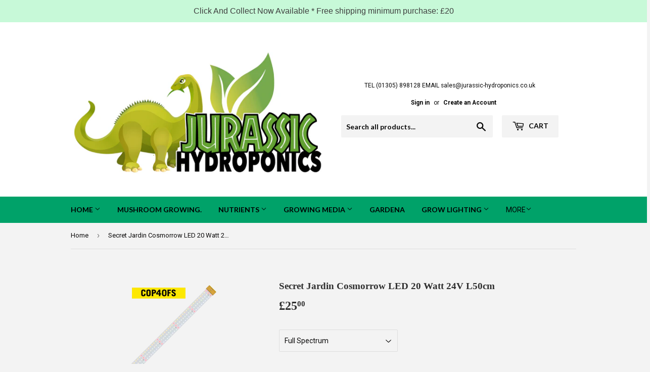

--- FILE ---
content_type: text/html; charset=utf-8
request_url: https://jurassic-hydroponics.co.uk/products/secret-garden-cosmorrow-led-20-watt-24v-l50
body_size: 39649
content:
<!doctype html>
<!--[if lt IE 7]><html class="no-js lt-ie9 lt-ie8 lt-ie7" lang="en"> <![endif]-->
<!--[if IE 7]><html class="no-js lt-ie9 lt-ie8" lang="en"> <![endif]-->
<!--[if IE 8]><html class="no-js lt-ie9" lang="en"> <![endif]-->
<!--[if IE 9 ]><html class="ie9 no-js"> <![endif]-->
<!--[if (gt IE 9)|!(IE)]><!--> <html class="no-touch no-js"> <!--<![endif]-->
<head>
  <script>(function(H){H.className=H.className.replace(/\bno-js\b/,'js')})(document.documentElement)</script>
  <!-- Basic page needs ================================================== -->
  <meta charset="utf-8">
  <meta http-equiv="X-UA-Compatible" content="IE=edge,chrome=1">

  

  <!-- Title and description ================================================== -->
  <title>
  Secret Jardin Cosmorrow LED 20 Watt 24V L50cm &ndash; jurassic hydroponics 
  </title>


  
    <meta name="description" content="Secret Jardin has designed different LED&#39;s adapted to the different phases of cultivation of the plant. This LED is perfectly suited to the lighting of the rooms of culture.The different versions proposed by Secret garden allows you to work with this LED throughout the growing cycle of your plants with LED Growing ligh">
  

  <!-- Product meta ================================================== -->
  <!-- /snippets/social-meta-tags.liquid -->




<meta property="og:site_name" content="jurassic hydroponics ">
<meta property="og:url" content="https://jurassic-hydroponics.co.uk/products/secret-garden-cosmorrow-led-20-watt-24v-l50">
<meta property="og:title" content="Secret Jardin Cosmorrow LED 20 Watt 24V L50cm">
<meta property="og:type" content="product">
<meta property="og:description" content="Secret Jardin has designed different LED&#39;s adapted to the different phases of cultivation of the plant. This LED is perfectly suited to the lighting of the rooms of culture.The different versions proposed by Secret garden allows you to work with this LED throughout the growing cycle of your plants with LED Growing ligh">

  <meta property="og:price:amount" content="18.00">
  <meta property="og:price:currency" content="GBP">

<meta property="og:image" content="http://jurassic-hydroponics.co.uk/cdn/shop/products/lnvh0glaj2f_1200x1200.jpg?v=1603721744"><meta property="og:image" content="http://jurassic-hydroponics.co.uk/cdn/shop/products/COM40D-PACKAGING-300x300_1200x1200.png?v=1603721744"><meta property="og:image" content="http://jurassic-hydroponics.co.uk/cdn/shop/products/48b73f81_1200x1200.jpg?v=1603721825">
<meta property="og:image:secure_url" content="https://jurassic-hydroponics.co.uk/cdn/shop/products/lnvh0glaj2f_1200x1200.jpg?v=1603721744"><meta property="og:image:secure_url" content="https://jurassic-hydroponics.co.uk/cdn/shop/products/COM40D-PACKAGING-300x300_1200x1200.png?v=1603721744"><meta property="og:image:secure_url" content="https://jurassic-hydroponics.co.uk/cdn/shop/products/48b73f81_1200x1200.jpg?v=1603721825">


<meta name="twitter:card" content="summary_large_image">
<meta name="twitter:title" content="Secret Jardin Cosmorrow LED 20 Watt 24V L50cm">
<meta name="twitter:description" content="Secret Jardin has designed different LED&#39;s adapted to the different phases of cultivation of the plant. This LED is perfectly suited to the lighting of the rooms of culture.The different versions proposed by Secret garden allows you to work with this LED throughout the growing cycle of your plants with LED Growing ligh">


  <!-- Helpers ================================================== -->
  <link rel="canonical" href="https://jurassic-hydroponics.co.uk/products/secret-garden-cosmorrow-led-20-watt-24v-l50">
  <meta name="viewport" content="width=device-width,initial-scale=1">

  <!-- CSS ================================================== -->
  <link href="//jurassic-hydroponics.co.uk/cdn/shop/t/5/assets/theme.scss.css?v=170615675404172099911759132379" rel="stylesheet" type="text/css" media="all" />
  
  
  
  <link href="//fonts.googleapis.com/css?family=Roboto:400,700" rel="stylesheet" type="text/css" media="all" />



  
    
    
    <link href="//fonts.googleapis.com/css?family=Lato:700" rel="stylesheet" type="text/css" media="all" />
  



  <!-- Header hook for plugins ================================================== -->
  <script>window.performance && window.performance.mark && window.performance.mark('shopify.content_for_header.start');</script><meta name="google-site-verification" content="puUb_YdEhGIAe6TdMzniObxKqgk5JtMjxF8uZcDpfIQ">
<meta id="shopify-digital-wallet" name="shopify-digital-wallet" content="/24473633/digital_wallets/dialog">
<meta name="shopify-checkout-api-token" content="2656bc5030860d5ef8ef9ae6b62b84e4">
<meta id="in-context-paypal-metadata" data-shop-id="24473633" data-venmo-supported="false" data-environment="production" data-locale="en_US" data-paypal-v4="true" data-currency="GBP">
<link rel="alternate" type="application/json+oembed" href="https://jurassic-hydroponics.co.uk/products/secret-garden-cosmorrow-led-20-watt-24v-l50.oembed">
<script async="async" src="/checkouts/internal/preloads.js?locale=en-GB"></script>
<script id="shopify-features" type="application/json">{"accessToken":"2656bc5030860d5ef8ef9ae6b62b84e4","betas":["rich-media-storefront-analytics"],"domain":"jurassic-hydroponics.co.uk","predictiveSearch":true,"shopId":24473633,"locale":"en"}</script>
<script>var Shopify = Shopify || {};
Shopify.shop = "jurassic-hydroponics.myshopify.com";
Shopify.locale = "en";
Shopify.currency = {"active":"GBP","rate":"1.0"};
Shopify.country = "GB";
Shopify.theme = {"name":"Supply","id":12308611176,"schema_name":"Supply","schema_version":"3.3.1","theme_store_id":679,"role":"main"};
Shopify.theme.handle = "null";
Shopify.theme.style = {"id":null,"handle":null};
Shopify.cdnHost = "jurassic-hydroponics.co.uk/cdn";
Shopify.routes = Shopify.routes || {};
Shopify.routes.root = "/";</script>
<script type="module">!function(o){(o.Shopify=o.Shopify||{}).modules=!0}(window);</script>
<script>!function(o){function n(){var o=[];function n(){o.push(Array.prototype.slice.apply(arguments))}return n.q=o,n}var t=o.Shopify=o.Shopify||{};t.loadFeatures=n(),t.autoloadFeatures=n()}(window);</script>
<script id="shop-js-analytics" type="application/json">{"pageType":"product"}</script>
<script defer="defer" async type="module" src="//jurassic-hydroponics.co.uk/cdn/shopifycloud/shop-js/modules/v2/client.init-shop-cart-sync_Bc8-qrdt.en.esm.js"></script>
<script defer="defer" async type="module" src="//jurassic-hydroponics.co.uk/cdn/shopifycloud/shop-js/modules/v2/chunk.common_CmNk3qlo.esm.js"></script>
<script type="module">
  await import("//jurassic-hydroponics.co.uk/cdn/shopifycloud/shop-js/modules/v2/client.init-shop-cart-sync_Bc8-qrdt.en.esm.js");
await import("//jurassic-hydroponics.co.uk/cdn/shopifycloud/shop-js/modules/v2/chunk.common_CmNk3qlo.esm.js");

  window.Shopify.SignInWithShop?.initShopCartSync?.({"fedCMEnabled":true,"windoidEnabled":true});

</script>
<script>(function() {
  var isLoaded = false;
  function asyncLoad() {
    if (isLoaded) return;
    isLoaded = true;
    var urls = ["https:\/\/swymv3free-01.azureedge.net\/code\/swym-shopify.js?shop=jurassic-hydroponics.myshopify.com","https:\/\/packlink-spf-pro.appspot.com\/platform\/PRO\/checkout\/thankYouScript?v=7\u0026shop=jurassic-hydroponics.myshopify.com","https:\/\/cdn.hextom.com\/js\/quickannouncementbar.js?shop=jurassic-hydroponics.myshopify.com"];
    for (var i = 0; i < urls.length; i++) {
      var s = document.createElement('script');
      s.type = 'text/javascript';
      s.async = true;
      s.src = urls[i];
      var x = document.getElementsByTagName('script')[0];
      x.parentNode.insertBefore(s, x);
    }
  };
  if(window.attachEvent) {
    window.attachEvent('onload', asyncLoad);
  } else {
    window.addEventListener('load', asyncLoad, false);
  }
})();</script>
<script id="__st">var __st={"a":24473633,"offset":0,"reqid":"0b50230f-47ed-45ed-96ba-48a9ee03cab7-1761994236","pageurl":"jurassic-hydroponics.co.uk\/products\/secret-garden-cosmorrow-led-20-watt-24v-l50","u":"61c9d85bbcfc","p":"product","rtyp":"product","rid":5999853502640};</script>
<script>window.ShopifyPaypalV4VisibilityTracking = true;</script>
<script id="captcha-bootstrap">!function(){'use strict';const t='contact',e='account',n='new_comment',o=[[t,t],['blogs',n],['comments',n],[t,'customer']],c=[[e,'customer_login'],[e,'guest_login'],[e,'recover_customer_password'],[e,'create_customer']],r=t=>t.map((([t,e])=>`form[action*='/${t}']:not([data-nocaptcha='true']) input[name='form_type'][value='${e}']`)).join(','),a=t=>()=>t?[...document.querySelectorAll(t)].map((t=>t.form)):[];function s(){const t=[...o],e=r(t);return a(e)}const i='password',u='form_key',d=['recaptcha-v3-token','g-recaptcha-response','h-captcha-response',i],f=()=>{try{return window.sessionStorage}catch{return}},m='__shopify_v',_=t=>t.elements[u];function p(t,e,n=!1){try{const o=window.sessionStorage,c=JSON.parse(o.getItem(e)),{data:r}=function(t){const{data:e,action:n}=t;return t[m]||n?{data:e,action:n}:{data:t,action:n}}(c);for(const[e,n]of Object.entries(r))t.elements[e]&&(t.elements[e].value=n);n&&o.removeItem(e)}catch(o){console.error('form repopulation failed',{error:o})}}const l='form_type',E='cptcha';function T(t){t.dataset[E]=!0}const w=window,h=w.document,L='Shopify',v='ce_forms',y='captcha';let A=!1;((t,e)=>{const n=(g='f06e6c50-85a8-45c8-87d0-21a2b65856fe',I='https://cdn.shopify.com/shopifycloud/storefront-forms-hcaptcha/ce_storefront_forms_captcha_hcaptcha.v1.5.2.iife.js',D={infoText:'Protected by hCaptcha',privacyText:'Privacy',termsText:'Terms'},(t,e,n)=>{const o=w[L][v],c=o.bindForm;if(c)return c(t,g,e,D).then(n);var r;o.q.push([[t,g,e,D],n]),r=I,A||(h.body.append(Object.assign(h.createElement('script'),{id:'captcha-provider',async:!0,src:r})),A=!0)});var g,I,D;w[L]=w[L]||{},w[L][v]=w[L][v]||{},w[L][v].q=[],w[L][y]=w[L][y]||{},w[L][y].protect=function(t,e){n(t,void 0,e),T(t)},Object.freeze(w[L][y]),function(t,e,n,w,h,L){const[v,y,A,g]=function(t,e,n){const i=e?o:[],u=t?c:[],d=[...i,...u],f=r(d),m=r(i),_=r(d.filter((([t,e])=>n.includes(e))));return[a(f),a(m),a(_),s()]}(w,h,L),I=t=>{const e=t.target;return e instanceof HTMLFormElement?e:e&&e.form},D=t=>v().includes(t);t.addEventListener('submit',(t=>{const e=I(t);if(!e)return;const n=D(e)&&!e.dataset.hcaptchaBound&&!e.dataset.recaptchaBound,o=_(e),c=g().includes(e)&&(!o||!o.value);(n||c)&&t.preventDefault(),c&&!n&&(function(t){try{if(!f())return;!function(t){const e=f();if(!e)return;const n=_(t);if(!n)return;const o=n.value;o&&e.removeItem(o)}(t);const e=Array.from(Array(32),(()=>Math.random().toString(36)[2])).join('');!function(t,e){_(t)||t.append(Object.assign(document.createElement('input'),{type:'hidden',name:u})),t.elements[u].value=e}(t,e),function(t,e){const n=f();if(!n)return;const o=[...t.querySelectorAll(`input[type='${i}']`)].map((({name:t})=>t)),c=[...d,...o],r={};for(const[a,s]of new FormData(t).entries())c.includes(a)||(r[a]=s);n.setItem(e,JSON.stringify({[m]:1,action:t.action,data:r}))}(t,e)}catch(e){console.error('failed to persist form',e)}}(e),e.submit())}));const S=(t,e)=>{t&&!t.dataset[E]&&(n(t,e.some((e=>e===t))),T(t))};for(const o of['focusin','change'])t.addEventListener(o,(t=>{const e=I(t);D(e)&&S(e,y())}));const B=e.get('form_key'),M=e.get(l),P=B&&M;t.addEventListener('DOMContentLoaded',(()=>{const t=y();if(P)for(const e of t)e.elements[l].value===M&&p(e,B);[...new Set([...A(),...v().filter((t=>'true'===t.dataset.shopifyCaptcha))])].forEach((e=>S(e,t)))}))}(h,new URLSearchParams(w.location.search),n,t,e,['guest_login'])})(!0,!0)}();</script>
<script integrity="sha256-52AcMU7V7pcBOXWImdc/TAGTFKeNjmkeM1Pvks/DTgc=" data-source-attribution="shopify.loadfeatures" defer="defer" src="//jurassic-hydroponics.co.uk/cdn/shopifycloud/storefront/assets/storefront/load_feature-81c60534.js" crossorigin="anonymous"></script>
<script data-source-attribution="shopify.dynamic_checkout.dynamic.init">var Shopify=Shopify||{};Shopify.PaymentButton=Shopify.PaymentButton||{isStorefrontPortableWallets:!0,init:function(){window.Shopify.PaymentButton.init=function(){};var t=document.createElement("script");t.src="https://jurassic-hydroponics.co.uk/cdn/shopifycloud/portable-wallets/latest/portable-wallets.en.js",t.type="module",document.head.appendChild(t)}};
</script>
<script data-source-attribution="shopify.dynamic_checkout.buyer_consent">
  function portableWalletsHideBuyerConsent(e){var t=document.getElementById("shopify-buyer-consent"),n=document.getElementById("shopify-subscription-policy-button");t&&n&&(t.classList.add("hidden"),t.setAttribute("aria-hidden","true"),n.removeEventListener("click",e))}function portableWalletsShowBuyerConsent(e){var t=document.getElementById("shopify-buyer-consent"),n=document.getElementById("shopify-subscription-policy-button");t&&n&&(t.classList.remove("hidden"),t.removeAttribute("aria-hidden"),n.addEventListener("click",e))}window.Shopify?.PaymentButton&&(window.Shopify.PaymentButton.hideBuyerConsent=portableWalletsHideBuyerConsent,window.Shopify.PaymentButton.showBuyerConsent=portableWalletsShowBuyerConsent);
</script>
<script>
  function portableWalletsCleanup(e){e&&e.src&&console.error("Failed to load portable wallets script "+e.src);var t=document.querySelectorAll("shopify-accelerated-checkout .shopify-payment-button__skeleton, shopify-accelerated-checkout-cart .wallet-cart-button__skeleton"),e=document.getElementById("shopify-buyer-consent");for(let e=0;e<t.length;e++)t[e].remove();e&&e.remove()}function portableWalletsNotLoadedAsModule(e){e instanceof ErrorEvent&&"string"==typeof e.message&&e.message.includes("import.meta")&&"string"==typeof e.filename&&e.filename.includes("portable-wallets")&&(window.removeEventListener("error",portableWalletsNotLoadedAsModule),window.Shopify.PaymentButton.failedToLoad=e,"loading"===document.readyState?document.addEventListener("DOMContentLoaded",window.Shopify.PaymentButton.init):window.Shopify.PaymentButton.init())}window.addEventListener("error",portableWalletsNotLoadedAsModule);
</script>

<script type="module" src="https://jurassic-hydroponics.co.uk/cdn/shopifycloud/portable-wallets/latest/portable-wallets.en.js" onError="portableWalletsCleanup(this)" crossorigin="anonymous"></script>
<script nomodule>
  document.addEventListener("DOMContentLoaded", portableWalletsCleanup);
</script>

<link id="shopify-accelerated-checkout-styles" rel="stylesheet" media="screen" href="https://jurassic-hydroponics.co.uk/cdn/shopifycloud/portable-wallets/latest/accelerated-checkout-backwards-compat.css" crossorigin="anonymous">
<style id="shopify-accelerated-checkout-cart">
        #shopify-buyer-consent {
  margin-top: 1em;
  display: inline-block;
  width: 100%;
}

#shopify-buyer-consent.hidden {
  display: none;
}

#shopify-subscription-policy-button {
  background: none;
  border: none;
  padding: 0;
  text-decoration: underline;
  font-size: inherit;
  cursor: pointer;
}

#shopify-subscription-policy-button::before {
  box-shadow: none;
}

      </style>

<script>window.performance && window.performance.mark && window.performance.mark('shopify.content_for_header.end');</script>
<script>window.BOLD = window.BOLD || {};
    window.BOLD.common = window.BOLD.common || {};
    window.BOLD.common.Shopify = window.BOLD.common.Shopify || {};
    window.BOLD.common.Shopify.shop = {
      domain: 'jurassic-hydroponics.co.uk',
      permanent_domain: 'jurassic-hydroponics.myshopify.com',
      url: 'https://jurassic-hydroponics.co.uk',
      secure_url: 'https://jurassic-hydroponics.co.uk',
      money_format: "£{{amount}}",
      currency: "GBP"
    };
    window.BOLD.common.Shopify.customer = {
      id: null,
      tags: null,
    };
    window.BOLD.common.Shopify.cart = {"note":null,"attributes":{},"original_total_price":0,"total_price":0,"total_discount":0,"total_weight":0.0,"item_count":0,"items":[],"requires_shipping":false,"currency":"GBP","items_subtotal_price":0,"cart_level_discount_applications":[],"checkout_charge_amount":0};
    window.BOLD.common.template = 'product';window.BOLD.common.Shopify.formatMoney = function(money, format) {
        function n(t, e) {
            return "undefined" == typeof t ? e : t
        }
        function r(t, e, r, i) {
            if (e = n(e, 2),
                r = n(r, ","),
                i = n(i, "."),
            isNaN(t) || null == t)
                return 0;
            t = (t / 100).toFixed(e);
            var o = t.split(".")
                , a = o[0].replace(/(\d)(?=(\d\d\d)+(?!\d))/g, "$1" + r)
                , s = o[1] ? i + o[1] : "";
            return a + s
        }
        "string" == typeof money && (money = money.replace(".", ""));
        var i = ""
            , o = /\{\{\s*(\w+)\s*\}\}/
            , a = format || window.BOLD.common.Shopify.shop.money_format || window.Shopify.money_format || "$ {{ amount }}";
        switch (a.match(o)[1]) {
            case "amount":
                i = r(money, 2, ",", ".");
                break;
            case "amount_no_decimals":
                i = r(money, 0, ",", ".");
                break;
            case "amount_with_comma_separator":
                i = r(money, 2, ".", ",");
                break;
            case "amount_no_decimals_with_comma_separator":
                i = r(money, 0, ".", ",");
                break;
            case "amount_with_space_separator":
                i = r(money, 2, " ", ",");
                break;
            case "amount_no_decimals_with_space_separator":
                i = r(money, 0, " ", ",");
                break;
            case "amount_with_apostrophe_separator":
                i = r(money, 2, "'", ".");
                break;
        }
        return a.replace(o, i);
    };
    window.BOLD.common.Shopify.saveProduct = function (handle, product) {
      if (typeof handle === 'string' && typeof window.BOLD.common.Shopify.products[handle] === 'undefined') {
        if (typeof product === 'number') {
          window.BOLD.common.Shopify.handles[product] = handle;
          product = { id: product };
        }
        window.BOLD.common.Shopify.products[handle] = product;
      }
    };
    window.BOLD.common.Shopify.saveVariant = function (variant_id, variant) {
      if (typeof variant_id === 'number' && typeof window.BOLD.common.Shopify.variants[variant_id] === 'undefined') {
        window.BOLD.common.Shopify.variants[variant_id] = variant;
      }
    };window.BOLD.common.Shopify.products = window.BOLD.common.Shopify.products || {};
    window.BOLD.common.Shopify.variants = window.BOLD.common.Shopify.variants || {};
    window.BOLD.common.Shopify.handles = window.BOLD.common.Shopify.handles || {};window.BOLD.common.Shopify.handle = "secret-garden-cosmorrow-led-20-watt-24v-l50"
window.BOLD.common.Shopify.saveProduct("secret-garden-cosmorrow-led-20-watt-24v-l50", 5999853502640);window.BOLD.common.Shopify.saveVariant(53676424331649, { product_id: 5999853502640, product_handle: "secret-garden-cosmorrow-led-20-watt-24v-l50", price: 2500, group_id: '', csp_metafield: {}});window.BOLD.common.Shopify.saveVariant(37270327197872, { product_id: 5999853502640, product_handle: "secret-garden-cosmorrow-led-20-watt-24v-l50", price: 1800, group_id: '', csp_metafield: {}});window.BOLD.common.Shopify.saveVariant(37270327230640, { product_id: 5999853502640, product_handle: "secret-garden-cosmorrow-led-20-watt-24v-l50", price: 2500, group_id: '', csp_metafield: {}});window.BOLD.common.Shopify.saveVariant(37270327263408, { product_id: 5999853502640, product_handle: "secret-garden-cosmorrow-led-20-watt-24v-l50", price: 2500, group_id: '', csp_metafield: {}});window.BOLD.common.Shopify.saveVariant(37270327296176, { product_id: 5999853502640, product_handle: "secret-garden-cosmorrow-led-20-watt-24v-l50", price: 2450, group_id: '', csp_metafield: {}});window.BOLD.apps_installed = {"Loyalties":2,"Xero":1} || {};window.BOLD.common.Shopify.metafields = window.BOLD.common.Shopify.metafields || {};window.BOLD.common.Shopify.metafields["bold_rp"] = {};window.BOLD.common.Shopify.metafields["bold_csp_defaults"] = {};</script>

<!--[if lt IE 9]>
<script src="//cdnjs.cloudflare.com/ajax/libs/html5shiv/3.7.2/html5shiv.min.js" type="text/javascript"></script>
<![endif]-->
<!--[if (lte IE 9) ]><script src="//jurassic-hydroponics.co.uk/cdn/shop/t/5/assets/match-media.min.js?417" type="text/javascript"></script><![endif]-->


  
  

  <script src="//jurassic-hydroponics.co.uk/cdn/shop/t/5/assets/jquery-2.2.3.min.js?v=58211863146907186831526105576" type="text/javascript"></script>

  <!--[if (gt IE 9)|!(IE)]><!--><script src="//jurassic-hydroponics.co.uk/cdn/shop/t/5/assets/lazysizes.min.js?v=8147953233334221341526105576" async="async"></script><!--<![endif]-->
  <!--[if lte IE 9]><script src="//jurassic-hydroponics.co.uk/cdn/shop/t/5/assets/lazysizes.min.js?v=8147953233334221341526105576"></script><![endif]-->

  <!--[if (gt IE 9)|!(IE)]><!--><script src="//jurassic-hydroponics.co.uk/cdn/shop/t/5/assets/vendor.js?v=23204533626406551281526105577" defer="defer"></script><!--<![endif]-->
  <!--[if lte IE 9]><script src="//jurassic-hydroponics.co.uk/cdn/shop/t/5/assets/vendor.js?v=23204533626406551281526105577"></script><![endif]-->

  <!--[if (gt IE 9)|!(IE)]><!--><script src="//jurassic-hydroponics.co.uk/cdn/shop/t/5/assets/theme.js?v=14994489607046901341759132379" defer="defer"></script><!--<![endif]-->
  <!--[if lte IE 9]><script src="//jurassic-hydroponics.co.uk/cdn/shop/t/5/assets/theme.js?v=14994489607046901341759132379"></script><![endif]-->



  
  
  <!-- "snippets/bookthatapp-widgets.liquid" was not rendered, the associated app was uninstalled -->
<!-- BEGIN app block: shopify://apps/o-request-a-quote/blocks/omgrfq_script/5f4ac0e6-8a57-4f3d-853e-0194eab86273 --><script id="omgrfq-script" type='text/javascript' data-type="custom">
    if ((typeof window.jQuery === 'undefined')) {<!-- BEGIN app snippet: omg-jquery -->
    (function(){"use strict";var C=document,D=window,st=C.documentElement,L=C.createElement.bind(C),ft=L("div"),q=L("table"),Mt=L("tbody"),ot=L("tr"),H=Array.isArray,S=Array.prototype,Dt=S.concat,U=S.filter,at=S.indexOf,ct=S.map,Bt=S.push,ht=S.slice,z=S.some,_t=S.splice,Pt=/^#(?:[\w-]|\\.|[^\x00-\xa0])*$/,Ht=/^\.(?:[\w-]|\\.|[^\x00-\xa0])*$/,$t=/<.+>/,jt=/^\w+$/;function J(t,n){var r=It(n);return!t||!r&&!A(n)&&!c(n)?[]:!r&&Ht.test(t)?n.getElementsByClassName(t.slice(1).replace(/\\/g,"")):!r&&jt.test(t)?n.getElementsByTagName(t):n.querySelectorAll(t)}var dt=function(){function t(n,r){if(n){if(Y(n))return n;var i=n;if(g(n)){var e=r||C;if(i=Pt.test(n)&&A(e)?e.getElementById(n.slice(1).replace(/\\/g,"")):$t.test(n)?yt(n):Y(e)?e.find(n):g(e)?o(e).find(n):J(n,e),!i)return}else if(O(n))return this.ready(n);(i.nodeType||i===D)&&(i=[i]),this.length=i.length;for(var s=0,f=this.length;s<f;s++)this[s]=i[s]}}return t.prototype.init=function(n,r){return new t(n,r)},t}(),u=dt.prototype,o=u.init;o.fn=o.prototype=u,u.length=0,u.splice=_t,typeof Symbol=="function"&&(u[Symbol.iterator]=S[Symbol.iterator]);function Y(t){return t instanceof dt}function B(t){return!!t&&t===t.window}function A(t){return!!t&&t.nodeType===9}function It(t){return!!t&&t.nodeType===11}function c(t){return!!t&&t.nodeType===1}function Ft(t){return!!t&&t.nodeType===3}function Wt(t){return typeof t=="boolean"}function O(t){return typeof t=="function"}function g(t){return typeof t=="string"}function v(t){return t===void 0}function P(t){return t===null}function lt(t){return!isNaN(parseFloat(t))&&isFinite(t)}function G(t){if(typeof t!="object"||t===null)return!1;var n=Object.getPrototypeOf(t);return n===null||n===Object.prototype}o.isWindow=B,o.isFunction=O,o.isArray=H,o.isNumeric=lt,o.isPlainObject=G;function d(t,n,r){if(r){for(var i=t.length;i--;)if(n.call(t[i],i,t[i])===!1)return t}else if(G(t))for(var e=Object.keys(t),i=0,s=e.length;i<s;i++){var f=e[i];if(n.call(t[f],f,t[f])===!1)return t}else for(var i=0,s=t.length;i<s;i++)if(n.call(t[i],i,t[i])===!1)return t;return t}o.each=d,u.each=function(t){return d(this,t)},u.empty=function(){return this.each(function(t,n){for(;n.firstChild;)n.removeChild(n.firstChild)})};var qt=/\S+/g;function j(t){return g(t)?t.match(qt)||[]:[]}u.toggleClass=function(t,n){var r=j(t),i=!v(n);return this.each(function(e,s){c(s)&&d(r,function(f,a){i?n?s.classList.add(a):s.classList.remove(a):s.classList.toggle(a)})})},u.addClass=function(t){return this.toggleClass(t,!0)},u.removeAttr=function(t){var n=j(t);return this.each(function(r,i){c(i)&&d(n,function(e,s){i.removeAttribute(s)})})};function Ut(t,n){if(t){if(g(t)){if(arguments.length<2){if(!this[0]||!c(this[0]))return;var r=this[0].getAttribute(t);return P(r)?void 0:r}return v(n)?this:P(n)?this.removeAttr(t):this.each(function(e,s){c(s)&&s.setAttribute(t,n)})}for(var i in t)this.attr(i,t[i]);return this}}u.attr=Ut,u.removeClass=function(t){return arguments.length?this.toggleClass(t,!1):this.attr("class","")},u.hasClass=function(t){return!!t&&z.call(this,function(n){return c(n)&&n.classList.contains(t)})},u.get=function(t){return v(t)?ht.call(this):(t=Number(t),this[t<0?t+this.length:t])},u.eq=function(t){return o(this.get(t))},u.first=function(){return this.eq(0)},u.last=function(){return this.eq(-1)};function zt(t){return v(t)?this.get().map(function(n){return c(n)||Ft(n)?n.textContent:""}).join(""):this.each(function(n,r){c(r)&&(r.textContent=t)})}u.text=zt;function T(t,n,r){if(c(t)){var i=D.getComputedStyle(t,null);return r?i.getPropertyValue(n)||void 0:i[n]||t.style[n]}}function E(t,n){return parseInt(T(t,n),10)||0}function gt(t,n){return E(t,"border".concat(n?"Left":"Top","Width"))+E(t,"padding".concat(n?"Left":"Top"))+E(t,"padding".concat(n?"Right":"Bottom"))+E(t,"border".concat(n?"Right":"Bottom","Width"))}var X={};function Jt(t){if(X[t])return X[t];var n=L(t);C.body.insertBefore(n,null);var r=T(n,"display");return C.body.removeChild(n),X[t]=r!=="none"?r:"block"}function vt(t){return T(t,"display")==="none"}function pt(t,n){var r=t&&(t.matches||t.webkitMatchesSelector||t.msMatchesSelector);return!!r&&!!n&&r.call(t,n)}function I(t){return g(t)?function(n,r){return pt(r,t)}:O(t)?t:Y(t)?function(n,r){return t.is(r)}:t?function(n,r){return r===t}:function(){return!1}}u.filter=function(t){var n=I(t);return o(U.call(this,function(r,i){return n.call(r,i,r)}))};function x(t,n){return n?t.filter(n):t}u.detach=function(t){return x(this,t).each(function(n,r){r.parentNode&&r.parentNode.removeChild(r)}),this};var Yt=/^\s*<(\w+)[^>]*>/,Gt=/^<(\w+)\s*\/?>(?:<\/\1>)?$/,mt={"*":ft,tr:Mt,td:ot,th:ot,thead:q,tbody:q,tfoot:q};function yt(t){if(!g(t))return[];if(Gt.test(t))return[L(RegExp.$1)];var n=Yt.test(t)&&RegExp.$1,r=mt[n]||mt["*"];return r.innerHTML=t,o(r.childNodes).detach().get()}o.parseHTML=yt,u.has=function(t){var n=g(t)?function(r,i){return J(t,i).length}:function(r,i){return i.contains(t)};return this.filter(n)},u.not=function(t){var n=I(t);return this.filter(function(r,i){return(!g(t)||c(i))&&!n.call(i,r,i)})};function R(t,n,r,i){for(var e=[],s=O(n),f=i&&I(i),a=0,y=t.length;a<y;a++)if(s){var h=n(t[a]);h.length&&Bt.apply(e,h)}else for(var p=t[a][n];p!=null&&!(i&&f(-1,p));)e.push(p),p=r?p[n]:null;return e}function bt(t){return t.multiple&&t.options?R(U.call(t.options,function(n){return n.selected&&!n.disabled&&!n.parentNode.disabled}),"value"):t.value||""}function Xt(t){return arguments.length?this.each(function(n,r){var i=r.multiple&&r.options;if(i||Ot.test(r.type)){var e=H(t)?ct.call(t,String):P(t)?[]:[String(t)];i?d(r.options,function(s,f){f.selected=e.indexOf(f.value)>=0},!0):r.checked=e.indexOf(r.value)>=0}else r.value=v(t)||P(t)?"":t}):this[0]&&bt(this[0])}u.val=Xt,u.is=function(t){var n=I(t);return z.call(this,function(r,i){return n.call(r,i,r)})},o.guid=1;function w(t){return t.length>1?U.call(t,function(n,r,i){return at.call(i,n)===r}):t}o.unique=w,u.add=function(t,n){return o(w(this.get().concat(o(t,n).get())))},u.children=function(t){return x(o(w(R(this,function(n){return n.children}))),t)},u.parent=function(t){return x(o(w(R(this,"parentNode"))),t)},u.index=function(t){var n=t?o(t)[0]:this[0],r=t?this:o(n).parent().children();return at.call(r,n)},u.closest=function(t){var n=this.filter(t);if(n.length)return n;var r=this.parent();return r.length?r.closest(t):n},u.siblings=function(t){return x(o(w(R(this,function(n){return o(n).parent().children().not(n)}))),t)},u.find=function(t){return o(w(R(this,function(n){return J(t,n)})))};var Kt=/^\s*<!(?:\[CDATA\[|--)|(?:\]\]|--)>\s*$/g,Qt=/^$|^module$|\/(java|ecma)script/i,Vt=["type","src","nonce","noModule"];function Zt(t,n){var r=o(t);r.filter("script").add(r.find("script")).each(function(i,e){if(Qt.test(e.type)&&st.contains(e)){var s=L("script");s.text=e.textContent.replace(Kt,""),d(Vt,function(f,a){e[a]&&(s[a]=e[a])}),n.head.insertBefore(s,null),n.head.removeChild(s)}})}function kt(t,n,r,i,e){i?t.insertBefore(n,r?t.firstChild:null):t.nodeName==="HTML"?t.parentNode.replaceChild(n,t):t.parentNode.insertBefore(n,r?t:t.nextSibling),e&&Zt(n,t.ownerDocument)}function N(t,n,r,i,e,s,f,a){return d(t,function(y,h){d(o(h),function(p,M){d(o(n),function(b,W){var rt=r?M:W,it=r?W:M,m=r?p:b;kt(rt,m?it.cloneNode(!0):it,i,e,!m)},a)},f)},s),n}u.after=function(){return N(arguments,this,!1,!1,!1,!0,!0)},u.append=function(){return N(arguments,this,!1,!1,!0)};function tn(t){if(!arguments.length)return this[0]&&this[0].innerHTML;if(v(t))return this;var n=/<script[\s>]/.test(t);return this.each(function(r,i){c(i)&&(n?o(i).empty().append(t):i.innerHTML=t)})}u.html=tn,u.appendTo=function(t){return N(arguments,this,!0,!1,!0)},u.wrapInner=function(t){return this.each(function(n,r){var i=o(r),e=i.contents();e.length?e.wrapAll(t):i.append(t)})},u.before=function(){return N(arguments,this,!1,!0)},u.wrapAll=function(t){for(var n=o(t),r=n[0];r.children.length;)r=r.firstElementChild;return this.first().before(n),this.appendTo(r)},u.wrap=function(t){return this.each(function(n,r){var i=o(t)[0];o(r).wrapAll(n?i.cloneNode(!0):i)})},u.insertAfter=function(t){return N(arguments,this,!0,!1,!1,!1,!1,!0)},u.insertBefore=function(t){return N(arguments,this,!0,!0)},u.prepend=function(){return N(arguments,this,!1,!0,!0,!0,!0)},u.prependTo=function(t){return N(arguments,this,!0,!0,!0,!1,!1,!0)},u.contents=function(){return o(w(R(this,function(t){return t.tagName==="IFRAME"?[t.contentDocument]:t.tagName==="TEMPLATE"?t.content.childNodes:t.childNodes})))},u.next=function(t,n,r){return x(o(w(R(this,"nextElementSibling",n,r))),t)},u.nextAll=function(t){return this.next(t,!0)},u.nextUntil=function(t,n){return this.next(n,!0,t)},u.parents=function(t,n){return x(o(w(R(this,"parentElement",!0,n))),t)},u.parentsUntil=function(t,n){return this.parents(n,t)},u.prev=function(t,n,r){return x(o(w(R(this,"previousElementSibling",n,r))),t)},u.prevAll=function(t){return this.prev(t,!0)},u.prevUntil=function(t,n){return this.prev(n,!0,t)},u.map=function(t){return o(Dt.apply([],ct.call(this,function(n,r){return t.call(n,r,n)})))},u.clone=function(){return this.map(function(t,n){return n.cloneNode(!0)})},u.offsetParent=function(){return this.map(function(t,n){for(var r=n.offsetParent;r&&T(r,"position")==="static";)r=r.offsetParent;return r||st})},u.slice=function(t,n){return o(ht.call(this,t,n))};var nn=/-([a-z])/g;function K(t){return t.replace(nn,function(n,r){return r.toUpperCase()})}u.ready=function(t){var n=function(){return setTimeout(t,0,o)};return C.readyState!=="loading"?n():C.addEventListener("DOMContentLoaded",n),this},u.unwrap=function(){return this.parent().each(function(t,n){if(n.tagName!=="BODY"){var r=o(n);r.replaceWith(r.children())}}),this},u.offset=function(){var t=this[0];if(t){var n=t.getBoundingClientRect();return{top:n.top+D.pageYOffset,left:n.left+D.pageXOffset}}},u.position=function(){var t=this[0];if(t){var n=T(t,"position")==="fixed",r=n?t.getBoundingClientRect():this.offset();if(!n){for(var i=t.ownerDocument,e=t.offsetParent||i.documentElement;(e===i.body||e===i.documentElement)&&T(e,"position")==="static";)e=e.parentNode;if(e!==t&&c(e)){var s=o(e).offset();r.top-=s.top+E(e,"borderTopWidth"),r.left-=s.left+E(e,"borderLeftWidth")}}return{top:r.top-E(t,"marginTop"),left:r.left-E(t,"marginLeft")}}};var Et={class:"className",contenteditable:"contentEditable",for:"htmlFor",readonly:"readOnly",maxlength:"maxLength",tabindex:"tabIndex",colspan:"colSpan",rowspan:"rowSpan",usemap:"useMap"};u.prop=function(t,n){if(t){if(g(t))return t=Et[t]||t,arguments.length<2?this[0]&&this[0][t]:this.each(function(i,e){e[t]=n});for(var r in t)this.prop(r,t[r]);return this}},u.removeProp=function(t){return this.each(function(n,r){delete r[Et[t]||t]})};var rn=/^--/;function Q(t){return rn.test(t)}var V={},en=ft.style,un=["webkit","moz","ms"];function sn(t,n){if(n===void 0&&(n=Q(t)),n)return t;if(!V[t]){var r=K(t),i="".concat(r[0].toUpperCase()).concat(r.slice(1)),e="".concat(r," ").concat(un.join("".concat(i," "))).concat(i).split(" ");d(e,function(s,f){if(f in en)return V[t]=f,!1})}return V[t]}var fn={animationIterationCount:!0,columnCount:!0,flexGrow:!0,flexShrink:!0,fontWeight:!0,gridArea:!0,gridColumn:!0,gridColumnEnd:!0,gridColumnStart:!0,gridRow:!0,gridRowEnd:!0,gridRowStart:!0,lineHeight:!0,opacity:!0,order:!0,orphans:!0,widows:!0,zIndex:!0};function wt(t,n,r){return r===void 0&&(r=Q(t)),!r&&!fn[t]&&lt(n)?"".concat(n,"px"):n}function on(t,n){if(g(t)){var r=Q(t);return t=sn(t,r),arguments.length<2?this[0]&&T(this[0],t,r):t?(n=wt(t,n,r),this.each(function(e,s){c(s)&&(r?s.style.setProperty(t,n):s.style[t]=n)})):this}for(var i in t)this.css(i,t[i]);return this}u.css=on;function Ct(t,n){try{return t(n)}catch{return n}}var an=/^\s+|\s+$/;function St(t,n){var r=t.dataset[n]||t.dataset[K(n)];return an.test(r)?r:Ct(JSON.parse,r)}function cn(t,n,r){r=Ct(JSON.stringify,r),t.dataset[K(n)]=r}function hn(t,n){if(!t){if(!this[0])return;var r={};for(var i in this[0].dataset)r[i]=St(this[0],i);return r}if(g(t))return arguments.length<2?this[0]&&St(this[0],t):v(n)?this:this.each(function(e,s){cn(s,t,n)});for(var i in t)this.data(i,t[i]);return this}u.data=hn;function Tt(t,n){var r=t.documentElement;return Math.max(t.body["scroll".concat(n)],r["scroll".concat(n)],t.body["offset".concat(n)],r["offset".concat(n)],r["client".concat(n)])}d([!0,!1],function(t,n){d(["Width","Height"],function(r,i){var e="".concat(n?"outer":"inner").concat(i);u[e]=function(s){if(this[0])return B(this[0])?n?this[0]["inner".concat(i)]:this[0].document.documentElement["client".concat(i)]:A(this[0])?Tt(this[0],i):this[0]["".concat(n?"offset":"client").concat(i)]+(s&&n?E(this[0],"margin".concat(r?"Top":"Left"))+E(this[0],"margin".concat(r?"Bottom":"Right")):0)}})}),d(["Width","Height"],function(t,n){var r=n.toLowerCase();u[r]=function(i){if(!this[0])return v(i)?void 0:this;if(!arguments.length)return B(this[0])?this[0].document.documentElement["client".concat(n)]:A(this[0])?Tt(this[0],n):this[0].getBoundingClientRect()[r]-gt(this[0],!t);var e=parseInt(i,10);return this.each(function(s,f){if(c(f)){var a=T(f,"boxSizing");f.style[r]=wt(r,e+(a==="border-box"?gt(f,!t):0))}})}});var Rt="___cd";u.toggle=function(t){return this.each(function(n,r){if(c(r)){var i=vt(r),e=v(t)?i:t;e?(r.style.display=r[Rt]||"",vt(r)&&(r.style.display=Jt(r.tagName))):i||(r[Rt]=T(r,"display"),r.style.display="none")}})},u.hide=function(){return this.toggle(!1)},u.show=function(){return this.toggle(!0)};var xt="___ce",Z=".",k={focus:"focusin",blur:"focusout"},Nt={mouseenter:"mouseover",mouseleave:"mouseout"},dn=/^(mouse|pointer|contextmenu|drag|drop|click|dblclick)/i;function tt(t){return Nt[t]||k[t]||t}function nt(t){var n=t.split(Z);return[n[0],n.slice(1).sort()]}u.trigger=function(t,n){if(g(t)){var r=nt(t),i=r[0],e=r[1],s=tt(i);if(!s)return this;var f=dn.test(s)?"MouseEvents":"HTMLEvents";t=C.createEvent(f),t.initEvent(s,!0,!0),t.namespace=e.join(Z),t.___ot=i}t.___td=n;var a=t.___ot in k;return this.each(function(y,h){a&&O(h[t.___ot])&&(h["___i".concat(t.type)]=!0,h[t.___ot](),h["___i".concat(t.type)]=!1),h.dispatchEvent(t)})};function Lt(t){return t[xt]=t[xt]||{}}function ln(t,n,r,i,e){var s=Lt(t);s[n]=s[n]||[],s[n].push([r,i,e]),t.addEventListener(n,e)}function At(t,n){return!n||!z.call(n,function(r){return t.indexOf(r)<0})}function F(t,n,r,i,e){var s=Lt(t);if(n)s[n]&&(s[n]=s[n].filter(function(f){var a=f[0],y=f[1],h=f[2];if(e&&h.guid!==e.guid||!At(a,r)||i&&i!==y)return!0;t.removeEventListener(n,h)}));else for(n in s)F(t,n,r,i,e)}u.off=function(t,n,r){var i=this;if(v(t))this.each(function(s,f){!c(f)&&!A(f)&&!B(f)||F(f)});else if(g(t))O(n)&&(r=n,n=""),d(j(t),function(s,f){var a=nt(f),y=a[0],h=a[1],p=tt(y);i.each(function(M,b){!c(b)&&!A(b)&&!B(b)||F(b,p,h,n,r)})});else for(var e in t)this.off(e,t[e]);return this},u.remove=function(t){return x(this,t).detach().off(),this},u.replaceWith=function(t){return this.before(t).remove()},u.replaceAll=function(t){return o(t).replaceWith(this),this};function gn(t,n,r,i,e){var s=this;if(!g(t)){for(var f in t)this.on(f,n,r,t[f],e);return this}return g(n)||(v(n)||P(n)?n="":v(r)?(r=n,n=""):(i=r,r=n,n="")),O(i)||(i=r,r=void 0),i?(d(j(t),function(a,y){var h=nt(y),p=h[0],M=h[1],b=tt(p),W=p in Nt,rt=p in k;b&&s.each(function(it,m){if(!(!c(m)&&!A(m)&&!B(m))){var et=function(l){if(l.target["___i".concat(l.type)])return l.stopImmediatePropagation();if(!(l.namespace&&!At(M,l.namespace.split(Z)))&&!(!n&&(rt&&(l.target!==m||l.___ot===b)||W&&l.relatedTarget&&m.contains(l.relatedTarget)))){var ut=m;if(n){for(var _=l.target;!pt(_,n);)if(_===m||(_=_.parentNode,!_))return;ut=_}Object.defineProperty(l,"currentTarget",{configurable:!0,get:function(){return ut}}),Object.defineProperty(l,"delegateTarget",{configurable:!0,get:function(){return m}}),Object.defineProperty(l,"data",{configurable:!0,get:function(){return r}});var bn=i.call(ut,l,l.___td);e&&F(m,b,M,n,et),bn===!1&&(l.preventDefault(),l.stopPropagation())}};et.guid=i.guid=i.guid||o.guid++,ln(m,b,M,n,et)}})}),this):this}u.on=gn;function vn(t,n,r,i){return this.on(t,n,r,i,!0)}u.one=vn;var pn=/\r?\n/g;function mn(t,n){return"&".concat(encodeURIComponent(t),"=").concat(encodeURIComponent(n.replace(pn,`\r
    `)))}var yn=/file|reset|submit|button|image/i,Ot=/radio|checkbox/i;u.serialize=function(){var t="";return this.each(function(n,r){d(r.elements||[r],function(i,e){if(!(e.disabled||!e.name||e.tagName==="FIELDSET"||yn.test(e.type)||Ot.test(e.type)&&!e.checked)){var s=bt(e);if(!v(s)){var f=H(s)?s:[s];d(f,function(a,y){t+=mn(e.name,y)})}}})}),t.slice(1)},typeof exports<"u"?module.exports=o:D.cash=o})();
<!-- END app snippet -->// app
        window.OMGJquery = window.cash
    } else {
        window.OMGJquery = window.jQuery
    }

    var OMGRFQConfigs = {};
    var omgrfq_productCollection = [];
    var OMGRFQ_localization = {
        language: {
            iso_code: "en",
            name: "English",
        }
    };
    window.OMGIsUsingMigrate = true;
    var countAppendPrice = 0
    let OMGRFQB2bSettings = {}<!-- BEGIN app snippet: omgrfq_classDefinePosition -->
function getElementsCollectionsPage() {
    const selectors = [
        ".grid__item--collection-template",
        ".grid--uniform .grid__item > .grid-product__content",
        ".card-list .card-list__column .card",
        ".grid-uniform .grid__item",
        ".grid-uniform .grid-item",
        ".collage-grid__row .grid-product",
        ".product-card .product-card__content",
        ".card-wrapper .card > .card__content",
        ".card-wrapper > .card-information",
        ".product__grid-item .product-wrap",
        ".productgrid--items .productgrid--item",
        ".product-block > .product-block__inner",
        ".list-item.product-list-item",
        ".product-block .block-inner",
        ".product-list--collection .product-item",
        "#main-collection-product-grid [class^='#column']",
        ".collection-grid .grid-product",
        '.grid--uniform .grid__item',
        '.main-content .grid .grid__item.four-fifths',
        '.ecom-collection__product-item',
        '.modal-content > .product--outer',
    ]

    return selectors.join(',')
}

function OMGQuotesPriceClass() {
    const selectors = [
        '#productPrice-product-template',
        '.modal_price',
        '.product-form--price-wrapper',
        '.product-single__price',
        '.product_single_price',
        '.product-single__price-product-template',
        '.prices',
        '.price',
        '.product-pricing',
        '.product__price-container',
        '.product--price',
        '.product-price',
        '.product-prices',
        '.product__price',
        '.price-box',
        '.price-container',
        '.price-list',
        '.product-detail .price-area',
        '.price_outer',
        '#product-price',
        '.price_range',
        '.detail-price',
        '.product-single__form-price',
        '.data-price-wrapper',
        ".priceProduct",
        "#ProductPrice",
        ".product-single__meta-list",
        ".product-single__prices",
        ".ProductMeta__PriceList",
        ".tt-price",
        '.single_product__price',
        '.pricearea',
        '.product-item-caption-price',
        '.product--price-wrapper',
        '.product-card__price',
        '.product-card__availability',
        '.productitem--price',
        '.boost-pfs-filter-product-item-price',
        '.price_wrapper',
        '.product-list-item-price',
        '.grid-product__price',
        '.product_price',
        '.grid-product__price-wrap',
        '.product-item__price',
        '.price-product',
        '.product-price__price',
        '.product-item__price-wrapper',
        '.product__prices',
        '.product-item--price',
        '.grid-link__meta',
        '.list-meta',
        '.ProductItem .ProductItem__PriceList',
        '.product-item__price-list',
        '.product-thumb-caption-price',
        '.product-card__price-wrapper',
        '.card__price',
        '.card__availability',
        "#main-collection-product-grid [class^='#product-card-price']",
        '.grid__item span[itemprop="price"]',
        '.f\\:product-single__block-product-price',
        '.ecom-product-single__price',
        '.ecom-collection__product-prices',
        '.productitem--price',
        '.modal_price',
        '.variant-item__quantity .quantity.cart-quantity',
        '.variant-item__price .price',
        '.variant-item__totals .price',
        '.totals__product-total',
        '.product-form-installment',
        '.product-pricing',
        '.t4s-product-price'
    ];

    return selectors.join(",");
}

function OMGQuotesTitleClass() {
    const selectors = [
        '.product-single__title',
        '.product-title',
        '.product-single h2',
        '.product-name',
        '.product__heading',
        '.product-header',
        '.detail-info h1',
        '#product-description h1',
        '.product__title',
        '.product-meta__title',
        '#productInfo-product h1',
        '.product-detail .title',
        '.section_title',
        '.product-info-inner h1.page-heading',
        '.shopify-product-form',
        '.product_title',
        '.product_name',
        '.ProductMeta__Title',
        '.tt-title',
        '.single_product__title',
        '.product-item-caption-title',
        '.section__title',
        '.f\\:product-single__block-product-title',
        '.ecom-product__heading',
        '.product-item__title',
        '.product-details_title',
        '.item-title',
    ];

    return selectors.join(',');
}

function OMGQuotesDescriptionClass() {
    const selectors = [
        '.product-single__description',
        '.short-description',
        '.product-description',
        '.description',
        '.short-des',
        '.product-details__description',
        '.product-desc',
        '#product-description .rte',
        '.product__description',
        '.product_description',
        '.product-block-list__item--description',
        '.tabs__product-page',
        '.pr_short_des',
        '.product-single__desc',
        '.product-tabs',
        '.site-box-content .rte',
        '.product-simple-tab',
        '.product_section .description',
        '.ProductMeta__Description',
        '.tt-collapse-block',
        '.product-single .detail-bottom',
        '.short-description-detail',
        '.dt-sc-tabs-container',
        '.product-thumbnail__price',
        '.collapsibles-wrapper',
        '.product-description-tabs',
        '.product-single__content-text',
        '.product-tabs',
        '.f\\:product-single__block-product-description',
        '.ecom-product-single__description',
        '.product__description-container',
    ];

    return selectors.join(',');
}

function OMGQuotesCollectionCartClass() {
    const selectors = [
        '.btn.product-btn',
        '.product-item .action form',
        '.btn.add-to-cart-btn',
        '.boost-pfs-addtocart-wrapper',
        '.productitem--action',
        '.btn-cart',
        '.product-form .product-add',
        '.button--add-to-cart',
        '.product-item__action-button',
        '.blog-read-more',
        '.tt-btn-addtocart',
        '.pr_atc_',
        '.product-add-cart',
        '.productgrid--items .productgrid--item button.productitem--action-atc',
        '.add_to_cart_button',
        '.product-item__action-list',
        '.quick-add__submit',
        '.ecom-product-single__add-to-cart',
        '.ecom-collection__product-simple-add-to-cart',
        '.product-form--atc-button',
    ];

    return selectors.join(',');
}
<!-- END app snippet -->

    
    
    
    OMGRFQConfigs = {"store":"jurassic-hydroponics.myshopify.com","app_url":"https:\/\/api.omegatheme.com\/quote-snap\/","app_url_old":"https:\/\/api.omegatheme.com\/quote-list\/","settings":{"general_settings":{"email_vat":0,"added_code":1,"choosen_page":0,"calendar_lang":"en","redirect_link":"","vat_form_text":"Vat","calendar_theme":"material_blue","customize_data":{"isDefault":false,"button_view_history_quotes":{"color":"rgba(255, 255, 255, 1)","bg_color":"rgba(32, 34, 35, 1)","font_size":"Default","text_bold":0,"text_align":"center","text_italic":0,"text_underline":0,"stroke_enable":0,"stroke_size":"Default","stroke_color":"rgba(255, 201, 107, 1)","shadow_enable":0,"hover_enable":0,"hover_font_size":"Default","hover_font_color":"rgba(255, 255, 255, 1)","hover_border_radius":"Default","hover_bg_color":"rgba(255, 206, 122, 1)","hover_stroke_size":"Default","hover_stroke_color":"rgba(255, 206, 122, 1)","border_radius":"Default"},"button_view_quotes":{"color":"rgba(255, 255, 255, 1)","bg_color":"rgba(32, 34, 35, 1)","font_size":"Default","text_bold":0,"text_align":"center","text_italic":0,"text_underline":0,"stroke_enable":0,"stroke_size":"Default","stroke_color":"rgba(255, 201, 107, 1)","shadow_enable":0,"hover_enable":0,"hover_font_size":"Default","hover_font_color":"rgba(255, 255, 255, 1)","hover_border_radius":"Default","hover_bg_color":"rgba(255, 206, 122, 1)","hover_stroke_size":"Default","hover_stroke_color":"rgba(255, 206, 122, 1)","border_radius":"Default"},"button_add_quote":{"color":"rgba(32, 34, 35, 1)","bg_color":"rgba(255, 201, 107, 1)","font_size":"Default","text_bold":0,"text_align":"center","text_italic":0,"text_underline":0,"stroke_enable":"","stroke_size":"Default","stroke_color":"rgba(32, 34, 35, 1)","shadow_enable":0,"hover_enable":0,"hover_font_size":"Default","hover_font_color":"rgba(255, 255, 255, 1)","hover_border_radius":"Default","hover_bg_color":"rgba(255, 206, 122, 1)","hover_stroke_size":"Default","hover_stroke_color":"rgba(255, 206, 122, 1)","border_radius":"Default"}},"submit_all_cart":0,"user_confirm_email":0,"view_button_manual":0,"redirect_continue_btn":"","unsuccess_submit_mess":"Error when submitting a quote request!","add_quote_success_mess":"Add product to quote successfully!","user_confirm_email_text":"Your confirm quote has been sent into your email","request_quote_page_title_text":"Request A Quote","allow_out_stock":1,"custom_css":"","allow_collection_button":0,"position_button":"auto","custom_element_position":"","show_on_product":1,"hide_price":0,"hide_add_cart":0,"hide_price_collection":0,"hide_add_cart_collection":0,"form_data":[{"max":"20","min":"0","req":"1","send":"1","type":"text","input":"text","label":"Name","width":"50","placeholder":"Enter your name","id":300126},{"max":"100","min":"0","req":"1","send":"1","type":"email","input":"text","label":"Email","width":"50","placeholder":"Enter Email","id":166364},{"max":"100","min":"0","req":"1","send":"1","type":"textarea","input":"text","label":"Message","width":"100","placeholder":"Message","id":640666}],"ggsite_key":{"v2":"","v3":""},"type_recaptcha":0,"use_google_recaptcha":0,"sku_text":"SKU: {sku_value}","product_text":"Product","price_text":"Price","option_text":"Option","message_text":"Message","quantity_text":"Quantity","total_form_text":"Subtotal","show_product_sku":0,"show_total_price":1,"total_price_text":"Total Price","hide_option_table":0,"hide_remove_table":0,"offered_price_text":"WISHED PRICE","show_offered_price":0,"show_product_price":0,"hide_quantity_table":0,"message_placeholder":"Add Notes","properties_form_text":"Properties","show_product_message":0,"show_properties_form":0,"show_total_price_products":0,"popup_shopping_mess":"Continue Shopping","popup_header_list_quote":"Request List","submitting_quote_mess":"Submitting Request","submitting_position":"right","empty_quote_mess":"Your quote is currently empty","popup_header_empty_quote":"Empty List","empty_quote_image":1,"continue_shopping_empty_label":"Continue Shopping","tracking_source":0,"viewed_products":0,"show_app_in_page":0,"auto_create_draft":0,"customer_data_sync":0,"submit_quote_button":"Request Submitted","success_submit_mess":"Thank you for submitting a quote request!","popup_header_submited_quote":"Request Submitted","continue_shopping_submit_label":"Submit Request","request_submit_image":1,"type_quote_form":"popup","submit_form_add_one":0,"submit_form_add_one_text":"Only add 1 product to your submit quote form","show_next_cart_history":0,"view_quote_history_position":{"side":"right","margin_top":{"unit":"px","amount":210}},"view_history_quotes_mess":"View History Quotes","show_history_quotes_button":1,"show_next_cart":0,"view_quote_position":{"side":"right","margin_top":{"unit":"percentage","amount":5}},"view_quote_mess":"View Quote","show_view_button":1,"show_view_button_empty":1,"button_text":"Add to Quote"},"hide_price_settings":{"follow_quote":1,"hide_price":0,"hide_add_cart":0,"hide_price_collection":0,"hide_add_cart_collection":0,"applied_products_mode":1,"applied_customers_mode":1,"to_see_price":0,"applied_specific_products":[],"applied_products_collections":[]},"support_settings":{"price_element":"","loading_element":"","collection_element":"","price_element_collection":"","add_cart_collection_element":"","list_collection_data":{"index":{"all":{"class_append":"","product_per_page":12}},"search":{"class_append":"","product_per_page":12},"collection":{"class_append":"","product_per_page":12}},"hide_price_cart_button_immediately":""},"condition_product_rule":{"automate_kind_condition":"AND","enable_all_products":1,"enable_automate_products":0,"enable_manual_products":0,"manual_products":[],"addConditions":[]}},"theme":[],"abTests":{"draft_quote_feature_mar_2021":true,"debug_front_by_shop_mar_2021":false,"multiple_language_apr_2021":false,"abandoned_quote_may_2021":true,"email_template_may_2021":true,"customer_rule_may_2021":true,"fetch_email_june_2021":false,"export_quote_list_may_2021":true,"analytics_order_country_may_2021":true,"e_sign_jun_2021":true,"pdf_template_june_2021":true,"discount_quantity_app_Aug_2021":false,"simple_sign_july_2021":false,"survey_improve_quote_Aug_2021":true,"hide_price_rule_Nov_2021":true,"upgrade_price_feb_2022":true,"guide_tour_Feb_2022":false,"customer_data_sync_Feb_2022":true,"gmail_api_Feb_2022":true,"quote_theme_app_extension_feb_2022":true,"export_quote_pdf_Mar_2022":true,"email_template_new_Mar_2022":true,"product_tags_type_apr_2022":true,"quote_pricing_plan_mar_2022":true,"send_abandoned_mail_aug_2022":false,"banner_black_friday_oct_2022":false,"promo_code_oct_2022":true,"banner_affiliate_oct_2022":true,"discount_yearly_oct_2022":true,"banner_halloween_oct_2022":false,"recommended_app_oct_2022":true,"pricing_plan_oct_2022":true,"onboarding_oct_2022":true,"banner_christmas_dec_2022":false,"banner_new_year_jan_2023":false,"improve_dec_2022":true,"quote_integrate_office_365":false,"quote_custom_request_apr_2023":true,"quote_restructure_apr_2023":true,"mother_day_may_2023":false,"quote_home_trial_days_may_2023":true,"quote_customize_for_shop_request_may_2023":false,"quote_feature_map_may_2023":true,"quote_onboarding_may_2023":true,"quote_pricing_plan_may_2023":true,"redesign_hide_price_may_2023":true,"quote_custom_request_jun_2023":true,"banner_recommended_sms_Jun_23":false,"quote_recommended_app_Jun_2023":true,"quote_pdf_quote_Jun_2023":true,"quote_survey_pdf_template_July_2023":true,"quote_UI_pricing_Jul_2023":true,"quote_snap_restructure_jul_2023":true,"quote_snap_storefront_improve_jul_2023":true,"quote_snap_charge_plan_aug_2023":false,"quote_snap_new_home_page":true,"quote_snap_new_home_page_onboarding_trial_oct_2023":false,"quote_snap_free_trial_oct_2023":false,"quote_snap_auto_hide_price_oct_2023":false,"quote_snap_halloween_oct_2023":false,"quote_snap_charge_now_nov_2023":true,"quote_salesperson_sep_2023":true,"quote_snap_admin_email_oct_2023":true,"quote_snap_recommend_app_nov_2023":true,"quote_snap_BFCM_oct_2023":false,"quote_snap_new_onboarding_nov_2023":true,"quote_snap_convert_email_oct_2023":true,"quote_snap_new_get_started_nov_2023":true,"quote_snap_bfs_nov_2023":true,"quote_snap_bfs_hide_price_btn_settings_nov_2023":true,"quote_snap_switch_app_free_plan_dec_2023":true,"quote_snap_discount_30_dec_2023":false}}
    

    
        OMGDiscountLimit = []
    


    
    if (OMGRFQConfigs?.abTests?.quote_snap_auto_hide_price_oct_2023) {
        
    //
    }<!-- BEGIN app snippet: omgrfq_appendCollection -->
function appendElementInCollectionPage() {
    if (!(Number(OMGRFQConfigs.settings.general_settings.allow_collection_button)
        || OMGRFQConfigs.settings?.hide_price_settings?.hide_price_collection
        || OMGRFQConfigs.settings?.hide_price_settings?.hide_add_cart_collection)) {
        return
    }
    if (OMGRFQConfigs?.settings?.support_settings?.list_collection_data) {
            
            

            
            

            
            
setTimeout(() => {
            appendElementInCollectionPage()
        }, 50)
    } else {
        appendElementInCollectionPageDefault()
    }
}

function appendElementInCollectionPageDefault() {

}
<!-- END app snippet -->OMGRFQConfigs.app_url = "https://apps.quotesnap.net/api/";

    const omgConfigSettings = OMGRFQConfigs?.settings
    // call custom script
    const headAppend = document.head
    headAppend.appendChild(
        document.createRange().createContextualFragment('<script>' + omgConfigSettings.custom_script + '<\/script>')
    )

    // hide price, add to cart immediately
    let omg_hide_price = omgConfigSettings?.hide_price_settings?.hide_price || 0,
        omg_hide_price_collection = omgConfigSettings?.hide_price_settings?.hide_price_collection || 0,
        omg_hide_add_cart = omgConfigSettings?.hide_price_settings?.hide_add_cart || 0,
        omg_hide_add_cart_collection = omgConfigSettings?.hide_price_settings?.hide_add_cart_collection || 0
    let isUsingHidePrice =
        Number(omg_hide_price) ||
        Number(omg_hide_price_collection) ||
        Number(omg_hide_add_cart) ||
        Number(omg_hide_add_cart_collection);
    const supportSettings = omgConfigSettings?.support_settings;
    
        localStorage.removeItem("jurassic-hydroponics.myshopify.com_omgrfq_formInfo")
    
    

    function convertDataB2b(data) {
        data['customize_data'] = {
            'button_add_quote': {},
            'button_view_history_quotes': {},
            'button_view_quotes': {},
        }
        data['customize_data']['button_add_quote'] = data?.button_setting?.custom_styles || {}
        data['customize_data']['button_view_history_quotes'] = data?.view_history_setting?.custom_styles || {}
        data['customize_data']['button_view_quotes'] = data?.view_quote_setting?.custom_styles || {}
        data['view_quote_mess'] = data?.view_quote_setting?.custom_styles?.label || "View Quote"
        data['view_history_quotes_mess'] = data?.view_history_setting?.custom_styles?.label || "View History Quote"
        data['button_text'] = data?.button_setting?.custom_styles?.label || "Request for quote"
        delete(data?.button_setting?.custom_styles)
        delete(data?.view_history_setting?.custom_styles)
        delete(data?.view_quote_setting?.custom_styles)
        data = Object.assign({
            customize_data: data['customize_data'],
            button_setting: data?.button_setting,
            hide_price: data?.hide_price_setting,
            view_quote_mess: data['view_quote_mess'],
            view_history_quotes_mess: data['view_history_quotes_mess'],
            button_text: data['button_text'],
            hide_add_cart_setting: data?.hide_add_cart_setting,
            hide_buy_now_setting: data?.hide_buy_now_setting
        }, data?.view_quote_setting, data?.view_history_setting);

        return data;
    }

    if (OMGRFQConfigs?.abTests?.quote_snap_auto_hide_price_oct_2023 && supportSettings && isUsingHidePrice) {
        let listFieldHide = [
            { field: "price_element", default: ".price", isUsing: Number(omg_hide_price) },
            { field: "price_element_collection", default: ".price", isUsing: Number(omg_hide_price_collection) },
            {
                field: "add_cart_product_element",
                default: 'button[name="add"]',
                isUsing: Number(omg_hide_add_cart) || Number(omg_hide_add_cart_collection),
            },
            {
                field: "add_cart_collection_element",
                default: 'button[name="add"]',
                isUsing: Number(omg_hide_add_cart) || Number(omg_hide_add_cart_collection),
            },
        ];

        const getHidePriceCSS = (useDefault = true) => {
            let result = [];
            for (let item of listFieldHide) {
                if (item.isUsing) {
                    let fieldText = typeof supportSettings[item.field] === "string" ? supportSettings[item.field].trim() : "";
                    if (!fieldText && useDefault) {
                        fieldText = item.default;
                    }
                    if (fieldText) result.push(fieldText);
                }
            }

            return result.join(",");
        }

        const hidePriceCSS = getHidePriceCSS();
        const styleCustomCss = omgConfigSettings?.general_settings?.customcss || omgConfigSettings?.general_settings?.custom_css;
        if (hidePriceCSS) {
            const hidePriceStyle = document.createElement("style");
            hidePriceStyle.setAttribute("id", "omgrfq-hide-price");
            hidePriceStyle.innerHTML = `
            ${hidePriceCSS} {display: none;}
            ${styleCustomCss}
            `;
            headAppend.appendChild(hidePriceStyle);
            console.log("append CSS", hidePriceCSS);
        }

        const clearHidePriceCSS = () => {
            const hidePriceCSSElement = document.getElementById("omgrfq-hide-price");
            if (hidePriceCSSElement) {
                const newHidePriceCSS = getHidePriceCSS(false);
                hidePriceCSSElement.innerText = `
                    ${newHidePriceCSS} {display: none;}
                    ${styleCustomCss}
                `;
                console.log("remove CSS", newHidePriceCSS);
            }
        }

        let clearIntervalNumber = 0
        const clearHidePriceInterval = setInterval(() => {
            clearIntervalNumber += 1
            if (window.processedCollection || clearIntervalNumber >= 10) {
                clearHidePriceCSS();
                clearInterval(clearHidePriceInterval);
            }
        }, 500);
    } else {
        const style = document.createElement('style');
        style.textContent = omgConfigSettings?.general_settings?.customcss || omgConfigSettings?.general_settings?.custom_css;
        headAppend.appendChild(style);
    }

    async function detectCustomerCountry () {
        try {
            const result = await fetch("https://ipwho.is/").then(result => result.json());
            OMGRFQConfigs.customerCountry = result?.country_code || "";
        } catch (e) {
            console.log(e);
        }
    }

    function appendScript(url, body) {
        const OMGScript = document.createElement('script');
        OMGScript.src = url;
        OMGScript.defer = true;
        body.appendChild(OMGScript);
    }<!-- BEGIN app snippet: omgrfq_striptag -->

    function strip_tags(str, allowed_tags) {
    var key = '', allowed = false;
    var matches = [];
    var allowed_array = [];
    var allowed_tag = '';
    var i = 0;
    var k = '';
    var html = '';

    var replacer = function (search, replace, str) {
    return str.split(search).join(replace);
    };
    // Build allowes tags associative array
    if (allowed_tags) {
    allowed_array = allowed_tags.match(/([a-zA-Z0-9]+)/gi);
    }

    str += '';

    // Match tags
    matches = str.match(/(<\/?[\S][^>]*>)/gi);

    // Go through all HTML tags
    for (key in matches) {
    if (isNaN(key)) {
    // IE7 Hack
    continue;
    }

    // Save HTML tag
    html = matches[key].toString();

    // Is tag not in allowed list ? Remove from str !
    allowed = false;

    // Go through all allowed tags
    for (k in allowed_array) {
    // Init
    allowed_tag = allowed_array[k];
    i = -1;

    if (i !== 0) {
    i = html.toLowerCase().indexOf('<' + allowed_tag + '>');
    }
    if (i !== 0) {
    i = html.toLowerCase().indexOf('<' + allowed_tag + ' ');
    }
    if (i !== 0) {
    i = html.toLowerCase().indexOf('</' + allowed_tag);
    }

    // Determine
    if (i === 0) {
    allowed = true;
    break;
    }
    }

    if (!allowed) {
    str = replacer(html, "", str);
    // Custom replace. No regexing
    }
    }

    return str;
    }

<!-- END app snippet -->
    OMGRFQConfigs.customerId = null;
    OMGRFQConfigs.customerTags = null;
    
    
    omgrfq_productCollection[5999853502640] = {"id":5999853502640,"title":"Secret Jardin Cosmorrow LED 20 Watt 24V L50cm","handle":"secret-garden-cosmorrow-led-20-watt-24v-l50","description":"\u003cp\u003e\u003cmeta charset=\"UTF-8\"\u003e\u003cstrong data-mce-fragment=\"1\"\u003eSecret Jardin\u003c\/strong\u003e\u003cspan data-mce-fragment=\"1\"\u003e has designed different LED's adapted to the different phases of cultivation of the plant.\u003c\/span\u003e\u003c\/p\u003e\n\u003cp data-mce-fragment=\"1\"\u003eThis \u003cstrong data-mce-fragment=\"1\"\u003eLED\u003c\/strong\u003e is perfectly suited to the lighting of the rooms of culture.\u003cbr data-mce-fragment=\"1\"\u003eThe different versions proposed by Secret garden allows you to work with this LED throughout the growing cycle of your plants with LED Growing light, LED Flowering, LED, Ultraviolet and Infrared LED. \u003cbr data-mce-fragment=\"1\"\u003eCustomize your light spectrum at will !\u003c\/p\u003e\n\u003cp data-mce-fragment=\"1\"\u003eThought of as a kit, it will also need to make sure you have the proper adapter : \u003cbr data-mce-fragment=\"1\"\u003e- The \u003ca data-mce-fragment=\"1\" href=\"https:\/\/www.cultureindoor.com\/19191-secret-jardin-cosmorrow-1x20w-ueukus.html\"\u003eCosmorrow 1x20W\u003c\/a\u003e for a single power supply with 1 LED bar\u003cbr data-mce-fragment=\"1\"\u003e- The \u003ca data-mce-fragment=\"1\" href=\"https:\/\/www.cultureindoor.com\/19192-secret-jardin-cosmorrow-2x20w-ueukus.html\"\u003eCosmorrow 2x20W\u003c\/a\u003e for a dual-power supply with 2 LED bars.\u003c\/p\u003e\n\u003cp data-mce-fragment=\"1\"\u003e \u003cmeta charset=\"UTF-8\"\u003e\u003c\/p\u003e\n\u003ch3\u003eCosmorrow LED Light Strip Grow Room Lighting Panel Unit 24v 20w Watt Hydroponics\u003c\/h3\u003e\n\u003cp\u003e \u003c\/p\u003e\n\u003ch1\u003eCosmorrow LEDs\u003c\/h1\u003e\n\u003ch2\u003eGrow LED\u003c\/h2\u003e\n\u003ctable class=\"table\"\u003e\n\u003ctbody\u003e\n\u003ctr\u003e\n\u003ctd\u003eReference\u003c\/td\u003e\n\u003ctd\u003eCOL2065\u003c\/td\u003e\n\u003c\/tr\u003e\n\u003ctr\u003e\n\u003ctd\u003eRevision\u003c\/td\u003e\n\u003ctd\u003eR1.00\u003c\/td\u003e\n\u003c\/tr\u003e\n\u003ctr\u003e\n\u003ctd\u003eWeight\u003c\/td\u003e\n\u003ctd\u003e0.35kg\u003c\/td\u003e\n\u003c\/tr\u003e\n\u003ctr\u003e\n\u003ctd\u003eDimensions\u003c\/td\u003e\n\u003ctd\u003e470mm x 32mm x 14.5mm\u003c\/td\u003e\n\u003c\/tr\u003e\n\u003ctr\u003e\n\u003ctd\u003ePower\u003c\/td\u003e\n\u003ctd\u003eConsumption : 20 W\u003cbr\u003eVoltage : 24 V\u003cbr\u003eCurrent : 0.83 A\u003c\/td\u003e\n\u003c\/tr\u003e\n\u003ctr\u003e\n\u003ctd\u003eLed Specifications\u003c\/td\u003e\n\u003ctd\u003eQty : 126\u003cbr\u003ePower : 0.16 W \/ Led\u003cbr\u003eYield : 120 Lumens \/ W\u003c\/td\u003e\n\u003c\/tr\u003e\n\u003ctr\u003e\n\u003ctd\u003eColor\u003c\/td\u003e\n\u003ctd\u003eLine 1 : 6500 K\u003cbr\u003eLine 2 : 6500 K \u003cbr\u003eLine 3 : 6500 K\u003c\/td\u003e\n\u003c\/tr\u003e\n\u003ctr\u003e\n\u003ctd\u003ePE [350-1000]\u003c\/td\u003e\n\u003ctd\u003eLaboratory* : 44 μmol\/s\u003cbr\u003eLaboratory* : 2.2 μmol\/s\/w\u003cbr\u003e\n\u003c\/td\u003e\n\u003c\/tr\u003e\n\u003ctr\u003e\n\u003ctd\u003eEnvironment\u003c\/td\u003e\n\u003ctd\u003eClass : IP65\u003cbr\u003e\u003cbr\u003eWorking T° : 0°C to 40°C\u003cbr\u003eStoring T° : -20°C to 60°C\u003cbr\u003e\u003cbr\u003e24V Plug : IEC 60130-10 OD5.5 ID2.1 L10\u003c\/td\u003e\n\u003c\/tr\u003e\n\u003ctr\u003e\n\u003ctd\u003eLife Time\u003c\/td\u003e\n\u003ctd\u003eWorking : 50 000 hours\u003cbr\u003e20% loss : 30 000 hours\u003c\/td\u003e\n\u003c\/tr\u003e\n\u003c\/tbody\u003e\n\u003c\/table\u003e\n\u003cp data-mce-fragment=\"1\"\u003e\u003cbr\u003e\u003c\/p\u003e\n\u003ch2\u003eBloom LED\u003c\/h2\u003e\n\u003ctable class=\"table\"\u003e\n\u003ctbody\u003e\n\u003ctr\u003e\n\u003ctd\u003eReference\u003c\/td\u003e\n\u003ctd\u003eCOL20BL\u003c\/td\u003e\n\u003c\/tr\u003e\n\u003ctr\u003e\n\u003ctd\u003eRevision\u003c\/td\u003e\n\u003ctd\u003eR1.00\u003c\/td\u003e\n\u003c\/tr\u003e\n\u003ctr\u003e\n\u003ctd\u003eWeight\u003c\/td\u003e\n\u003ctd\u003e0.35kg\u003c\/td\u003e\n\u003c\/tr\u003e\n\u003ctr\u003e\n\u003ctd\u003eDimensions\u003c\/td\u003e\n\u003ctd\u003e470mm x 32mm x 14.5mm\u003c\/td\u003e\n\u003c\/tr\u003e\n\u003ctr\u003e\n\u003ctd\u003ePower\u003c\/td\u003e\n\u003ctd\u003eConsumption : 20 W\u003cbr\u003eVoltage : 24 V\u003cbr\u003eCurrent : 0.83 A\u003c\/td\u003e\n\u003c\/tr\u003e\n\u003ctr\u003e\n\u003ctd\u003eLed Specifications\u003c\/td\u003e\n\u003ctd\u003eQty : 126\u003cbr\u003ePower : 0.16 W \/ Led\u003cbr\u003eYield : 120 Lumens \/ W\u003c\/td\u003e\n\u003c\/tr\u003e\n\u003ctr\u003e\n\u003ctd\u003eColor\u003c\/td\u003e\n\u003ctd\u003eLine 1 : 6500 K\u003cbr\u003eLine 2 : 2100 K \u003cbr\u003eLine 3 : 660 nm\u003c\/td\u003e\n\u003c\/tr\u003e\n\u003ctr\u003e\n\u003ctd\u003ePE [350-1000]\u003c\/td\u003e\n\u003ctd\u003eLaboratory* : 40 μmol\/s\u003cbr\u003eLaboratory* : 2.0 μmol\/s\/w\u003cbr\u003e\n\u003c\/td\u003e\n\u003c\/tr\u003e\n\u003ctr\u003e\n\u003ctd\u003eEnvironment\u003c\/td\u003e\n\u003ctd\u003eClass : IP65\u003cbr\u003e\u003cbr\u003eWorking T° : 0°C to 40°C\u003cbr\u003eStoring T° : -20°C to 60°C\u003cbr\u003e\u003cbr\u003e24V Plug : IEC 60130-10 OD5.5 ID2.1 L10\u003c\/td\u003e\n\u003c\/tr\u003e\n\u003ctr\u003e\n\u003ctd\u003eLife Time\u003c\/td\u003e\n\u003ctd\u003eWorking : 50 000 hours\u003cbr\u003e20% loss : 30 000 hours\u003c\/td\u003e\n\u003c\/tr\u003e\n\u003c\/tbody\u003e\n\u003c\/table\u003e\n\u003cp data-mce-fragment=\"1\"\u003e\u003cbr\u003e\u003c\/p\u003e\n\u003ch2\u003eInfrared LED\u003c\/h2\u003e\n\u003ctable class=\"table\"\u003e\n\u003ctbody\u003e\n\u003ctr\u003e\n\u003ctd\u003eReference\u003c\/td\u003e\n\u003ctd\u003eCOL20IR\u003c\/td\u003e\n\u003c\/tr\u003e\n\u003ctr\u003e\n\u003ctd\u003eRevision\u003c\/td\u003e\n\u003ctd\u003eR1.00\u003c\/td\u003e\n\u003c\/tr\u003e\n\u003ctr\u003e\n\u003ctd\u003eWeight\u003c\/td\u003e\n\u003ctd\u003e0.35kg\u003c\/td\u003e\n\u003c\/tr\u003e\n\u003ctr\u003e\n\u003ctd\u003eDimensions\u003c\/td\u003e\n\u003ctd\u003e470mm x 32mm x 14.5mm\u003c\/td\u003e\n\u003c\/tr\u003e\n\u003ctr\u003e\n\u003ctd\u003ePower\u003c\/td\u003e\n\u003ctd\u003eConsumption : 20 W\u003cbr\u003eVoltage : 24 V\u003cbr\u003eCurrent : 0.83 A\u003c\/td\u003e\n\u003c\/tr\u003e\n\u003ctr\u003e\n\u003ctd\u003eLed Specifications\u003c\/td\u003e\n\u003ctd\u003eQty : 126\u003cbr\u003ePower : 0.16 W \/ Led\u003cbr\u003eYield : 120 Lumens \/ W\u003c\/td\u003e\n\u003c\/tr\u003e\n\u003ctr\u003e\n\u003ctd\u003eColor\u003c\/td\u003e\n\u003ctd\u003eLine 1 : 660 nm\u003cbr\u003eLine 2 : 730 nm\u003cbr\u003eLine 3 : 660 nm\u003c\/td\u003e\n\u003c\/tr\u003e\n\u003ctr\u003e\n\u003ctd\u003ePE [350-1000]\u003c\/td\u003e\n\u003ctd\u003eLaboratory* : 38 μmol\/s\u003cbr\u003eLaboratory* : 1.9 μmol\/s\/w\u003cbr\u003e\n\u003c\/td\u003e\n\u003c\/tr\u003e\n\u003ctr\u003e\n\u003ctd\u003eEnvironment\u003c\/td\u003e\n\u003ctd\u003eClass : IP65\u003cbr\u003e\u003cbr\u003eWorking T° : 0°C to 40°C\u003cbr\u003eStoring T° : -20°C to 60°C\u003cbr\u003e\u003cbr\u003e24V Plug : IEC 60130-10 OD5.5 ID2.1 L10\u003c\/td\u003e\n\u003c\/tr\u003e\n\u003ctr\u003e\n\u003ctd\u003eLife Time\u003c\/td\u003e\n\u003ctd\u003eWorking : 50 000 hours\u003cbr\u003e20% loss : 30 000 hours\u003c\/td\u003e\n\u003c\/tr\u003e\n\u003c\/tbody\u003e\n\u003c\/table\u003e\n\u003cp data-mce-fragment=\"1\"\u003e\u003cbr\u003e\u003c\/p\u003e\n\u003ch2\u003eUltraviolet LED\u003c\/h2\u003e\n\u003ctable class=\"table\"\u003e\n\u003ctbody\u003e\n\u003ctr\u003e\n\u003ctd\u003eReference\u003c\/td\u003e\n\u003ctd\u003eCOL20UV\u003c\/td\u003e\n\u003c\/tr\u003e\n\u003ctr\u003e\n\u003ctd\u003eRevision\u003c\/td\u003e\n\u003ctd\u003eR1.00\u003c\/td\u003e\n\u003c\/tr\u003e\n\u003ctr\u003e\n\u003ctd\u003eWeight\u003c\/td\u003e\n\u003ctd\u003e0.35kg\u003c\/td\u003e\n\u003c\/tr\u003e\n\u003ctr\u003e\n\u003ctd\u003eDimensions\u003c\/td\u003e\n\u003ctd\u003e470mm x 32mm x 14.5mm\u003c\/td\u003e\n\u003c\/tr\u003e\n\u003ctr\u003e\n\u003ctd\u003ePower\u003c\/td\u003e\n\u003ctd\u003eConsumption : 20 W\u003cbr\u003eVoltage : 24 V\u003cbr\u003eCurrent : 0.83 A\u003c\/td\u003e\n\u003c\/tr\u003e\n\u003ctr\u003e\n\u003ctd\u003eLed Specifications\u003c\/td\u003e\n\u003ctd\u003eQty : 126\u003cbr\u003ePower : 0.16 W \/ Led\u003cbr\u003eYield : 120 Lumens \/ W\u003c\/td\u003e\n\u003c\/tr\u003e\n\u003ctr\u003e\n\u003ctd\u003eColor\u003c\/td\u003e\n\u003ctd\u003eLine 1 : 6500 K\u003cbr\u003eLine 2 : 365 nm\u003cbr\u003eLine 3 : 6500 K\u003c\/td\u003e\n\u003c\/tr\u003e\n\u003ctr\u003e\n\u003ctd\u003ePE [350-1000]\u003c\/td\u003e\n\u003ctd\u003eLaboratory* : 34 μmol\/s\u003cbr\u003eLaboratory* : 1.7 μmol\/s\/w\u003cbr\u003e\n\u003c\/td\u003e\n\u003c\/tr\u003e\n\u003ctr\u003e\n\u003ctd\u003eEnvironment\u003c\/td\u003e\n\u003ctd\u003eClass : IP65\u003cbr\u003e\u003cbr\u003eWorking T° : 0°C to 40°C\u003cbr\u003eStoring T° : -20°C to 60°C\u003cbr\u003e\u003cbr\u003e24V Plug : IEC 60130-10 OD5.5 ID2.1 L10\u003c\/td\u003e\n\u003c\/tr\u003e\n\u003ctr\u003e\n\u003ctd\u003eLife Time\u003c\/td\u003e\n\u003ctd\u003eWorking : 50 000 hours\u003cbr\u003e20% loss : 30 000 hours\u003c\/td\u003e\n\u003c\/tr\u003e\n\u003c\/tbody\u003e\n\u003c\/table\u003e\n\u003cp data-mce-fragment=\"1\"\u003e\u003cbr\u003e\u003c\/p\u003e\n\u003ch2\u003eSingle Power Supply\u003c\/h2\u003e\n\u003ctable class=\"table\"\u003e\n\u003ctbody\u003e\n\u003ctr\u003e\n\u003ctd\u003eReference\u003c\/td\u003e\n\u003ctd\u003eCOM20\u003c\/td\u003e\n\u003c\/tr\u003e\n\u003ctr\u003e\n\u003ctd\u003eRevision\u003c\/td\u003e\n\u003ctd\u003eR1.00\u003c\/td\u003e\n\u003c\/tr\u003e\n\u003ctr\u003e\n\u003ctd\u003eWeight\u003c\/td\u003e\n\u003ctd\u003e0.35kg\u003c\/td\u003e\n\u003c\/tr\u003e\n\u003ctr\u003e\n\u003ctd\u003eDimensions (Assembled)\u003c\/td\u003e\n\u003ctd\u003e470mm x 32mm x 25mm\u003c\/td\u003e\n\u003c\/tr\u003e\n\u003ctr\u003e\n\u003ctd\u003ePower\u003c\/td\u003e\n\u003ctd\u003eConsumption : 20 W\u003cbr\u003eVoltage : 100-220 V\u003cbr\u003eFrequence : 50\/60 Hz\u003cbr\u003e\u003cbr\u003e\n\u003c\/td\u003e\n\u003c\/tr\u003e\n\u003ctr\u003e\n\u003ctd\u003eCable \u0026amp; Plug\u003c\/td\u003e\n\u003ctd\u003e24V Cable : 180cm \u003cbr\u003e110V-220V Cable : 60cm \u003cbr\u003e\u003cbr\u003ePlug : C (UE) - G (UK) - A (US)\u003c\/td\u003e\n\u003c\/tr\u003e\n\u003ctr\u003e\n\u003ctd\u003eGrow Area\u003c\/td\u003e\n\u003ctd\u003eStage : Propagation\u003cbr\u003eArea : 60cm x 40cm\u003c\/td\u003e\n\u003c\/tr\u003e\n\u003ctr\u003e\n\u003ctd\u003eEnvironment\u003c\/td\u003e\n\u003ctd\u003eClass : IP56\u003cbr\u003e\u003cbr\u003eWorking T° : 0°C to 40°C\u003cbr\u003eStoring T° : -20°C to 60°C\u003cbr\u003e\u003cbr\u003e24V Plug : DC 5,5mm x 2,1mm x 10mm\u003c\/td\u003e\n\u003c\/tr\u003e\n\u003ctr\u003e\n\u003ctd\u003eLife Time\u003c\/td\u003e\n\u003ctd\u003eWorking : 50 000 hours\u003cbr\u003e20% loss : 30 000 hours\u003c\/td\u003e\n\u003c\/tr\u003e\n\u003c\/tbody\u003e\n\u003c\/table\u003e\n\u003cp data-mce-fragment=\"1\"\u003e\u003cbr\u003e\u003c\/p\u003e\n\u003ch2\u003eTwin Power Supply\u003c\/h2\u003e\n\u003ctable class=\"table\"\u003e\n\u003ctbody\u003e\n\u003ctr\u003e\n\u003ctd\u003eReference\u003c\/td\u003e\n\u003ctd\u003eCOM40D\u003c\/td\u003e\n\u003c\/tr\u003e\n\u003ctr\u003e\n\u003ctd\u003eRevision\u003c\/td\u003e\n\u003ctd\u003eR1.00\u003c\/td\u003e\n\u003c\/tr\u003e\n\u003ctr\u003e\n\u003ctd\u003eWeight\u003c\/td\u003e\n\u003ctd\u003e0.70kg\u003c\/td\u003e\n\u003c\/tr\u003e\n\u003ctr\u003e\n\u003ctd\u003eDimensions (Assembled)\u003c\/td\u003e\n\u003ctd\u003e870mm x 32mm x 25mm\u003c\/td\u003e\n\u003c\/tr\u003e\n\u003ctr\u003e\n\u003ctd\u003ePower\u003c\/td\u003e\n\u003ctd\u003eConsumption : 40 W\u003cbr\u003eVoltage : 100-220 V\u003cbr\u003eFrequence : 50\/60 Hz\u003cbr\u003e\u003cbr\u003e\n\u003c\/td\u003e\n\u003c\/tr\u003e\n\u003ctr\u003e\n\u003ctd\u003eCable \u0026amp; Plug\u003c\/td\u003e\n\u003ctd\u003e24V Cable : 240cm \u003cbr\u003e110V-220V Cable : 60cm \u003cbr\u003e\u003cbr\u003ePlug : C (UE) - G (UK) - A (US)\u003c\/td\u003e\n\u003c\/tr\u003e\n\u003ctr\u003e\n\u003ctd\u003eGrow Area\u003c\/td\u003e\n\u003ctd\u003eStage : Propagation\u003cbr\u003eArea : 120cm x 40cm\u003c\/td\u003e\n\u003c\/tr\u003e\n\u003ctr\u003e\n\u003ctd\u003eEnvironment\u003c\/td\u003e\n\u003ctd\u003eClass : IP56\u003cbr\u003e\u003cbr\u003eWorking T° : 0°C to 40°C\u003cbr\u003eStoring T° : -20°C to 60°C\u003cbr\u003e\u003cbr\u003e24V Plug : DC 5,5mm x 2,1mm x 10mm\u003c\/td\u003e\n\u003c\/tr\u003e\n\u003ctr\u003e\n\u003ctd\u003eLife Time\u003c\/td\u003e\n\u003ctd\u003eWorking : 50 000 hours\u003cbr\u003e20% loss : 30 000 hours\u003c\/td\u003e\n\u003c\/tr\u003e\n\u003c\/tbody\u003e\n\u003c\/table\u003e","published_at":"2020-10-26T13:32:24+00:00","created_at":"2020-10-26T13:32:22+00:00","vendor":"Highlight Horticulture","type":"LED LIGHTS","tags":[],"price":1800,"price_min":1800,"price_max":2500,"available":true,"price_varies":true,"compare_at_price":null,"compare_at_price_min":0,"compare_at_price_max":0,"compare_at_price_varies":false,"variants":[{"id":53676424331649,"title":"Full Spectrum","option1":"Full Spectrum","option2":null,"option3":null,"sku":"","requires_shipping":true,"taxable":true,"featured_image":{"id":72096273760641,"product_id":5999853502640,"position":11,"created_at":"2024-11-14T07:02:05+00:00","updated_at":"2024-11-14T07:02:05+00:00","alt":null,"width":250,"height":250,"src":"\/\/jurassic-hydroponics.co.uk\/cdn\/shop\/files\/COP40FS.webp?v=1731567725","variant_ids":[53676424331649]},"available":true,"name":"Secret Jardin Cosmorrow LED 20 Watt 24V L50cm - Full Spectrum","public_title":"Full Spectrum","options":["Full Spectrum"],"price":2500,"weight":666,"compare_at_price":null,"inventory_quantity":0,"inventory_management":"shopify","inventory_policy":"continue","barcode":"","featured_media":{"alt":null,"id":63193855426945,"position":11,"preview_image":{"aspect_ratio":1.0,"height":250,"width":250,"src":"\/\/jurassic-hydroponics.co.uk\/cdn\/shop\/files\/COP40FS.webp?v=1731567725"}},"requires_selling_plan":false,"selling_plan_allocations":[]},{"id":37270327197872,"title":"Blooming","option1":"Blooming","option2":null,"option3":null,"sku":"37568","requires_shipping":true,"taxable":true,"featured_image":{"id":22296400953520,"product_id":5999853502640,"position":3,"created_at":"2020-10-26T14:17:05+00:00","updated_at":"2020-10-26T14:17:05+00:00","alt":null,"width":300,"height":300,"src":"\/\/jurassic-hydroponics.co.uk\/cdn\/shop\/products\/48b73f81.jpg?v=1603721825","variant_ids":[37270327197872]},"available":true,"name":"Secret Jardin Cosmorrow LED 20 Watt 24V L50cm - Blooming","public_title":"Blooming","options":["Blooming"],"price":1800,"weight":666,"compare_at_price":null,"inventory_quantity":50,"inventory_management":"shopify","inventory_policy":"continue","barcode":"","featured_media":{"alt":null,"id":14466683470000,"position":3,"preview_image":{"aspect_ratio":1.0,"height":300,"width":300,"src":"\/\/jurassic-hydroponics.co.uk\/cdn\/shop\/products\/48b73f81.jpg?v=1603721825"}},"requires_selling_plan":false,"selling_plan_allocations":[]},{"id":37270327230640,"title":"Infrared","option1":"Infrared","option2":null,"option3":null,"sku":"37667","requires_shipping":true,"taxable":true,"featured_image":{"id":22296404623536,"product_id":5999853502640,"position":4,"created_at":"2020-10-26T14:17:51+00:00","updated_at":"2020-10-26T14:17:51+00:00","alt":null,"width":300,"height":300,"src":"\/\/jurassic-hydroponics.co.uk\/cdn\/shop\/products\/COL20IR-FRONT-1-300x300.png?v=1603721871","variant_ids":[37270327230640]},"available":true,"name":"Secret Jardin Cosmorrow LED 20 Watt 24V L50cm - Infrared","public_title":"Infrared","options":["Infrared"],"price":2500,"weight":665,"compare_at_price":null,"inventory_quantity":8,"inventory_management":"shopify","inventory_policy":"deny","barcode":"5425030266588","featured_media":{"alt":null,"id":14466687172784,"position":4,"preview_image":{"aspect_ratio":1.0,"height":300,"width":300,"src":"\/\/jurassic-hydroponics.co.uk\/cdn\/shop\/products\/COL20IR-FRONT-1-300x300.png?v=1603721871"}},"requires_selling_plan":false,"selling_plan_allocations":[]},{"id":37270327263408,"title":"Ultraviolet","option1":"Ultraviolet","option2":null,"option3":null,"sku":"37668","requires_shipping":true,"taxable":true,"featured_image":{"id":22296409342128,"product_id":5999853502640,"position":6,"created_at":"2020-10-26T14:18:57+00:00","updated_at":"2020-10-26T14:18:57+00:00","alt":null,"width":300,"height":300,"src":"\/\/jurassic-hydroponics.co.uk\/cdn\/shop\/products\/COL2065-FRONT-300x300.png?v=1603721937","variant_ids":[37270327263408,37270327296176]},"available":true,"name":"Secret Jardin Cosmorrow LED 20 Watt 24V L50cm - Ultraviolet","public_title":"Ultraviolet","options":["Ultraviolet"],"price":2500,"weight":665,"compare_at_price":null,"inventory_quantity":8,"inventory_management":"shopify","inventory_policy":"deny","barcode":"5425030266595","featured_media":{"alt":null,"id":14466691858608,"position":6,"preview_image":{"aspect_ratio":1.0,"height":300,"width":300,"src":"\/\/jurassic-hydroponics.co.uk\/cdn\/shop\/products\/COL2065-FRONT-300x300.png?v=1603721937"}},"requires_selling_plan":false,"selling_plan_allocations":[]},{"id":37270327296176,"title":"Growing","option1":"Growing","option2":null,"option3":null,"sku":"37569","requires_shipping":true,"taxable":true,"featured_image":{"id":22296409342128,"product_id":5999853502640,"position":6,"created_at":"2020-10-26T14:18:57+00:00","updated_at":"2020-10-26T14:18:57+00:00","alt":null,"width":300,"height":300,"src":"\/\/jurassic-hydroponics.co.uk\/cdn\/shop\/products\/COL2065-FRONT-300x300.png?v=1603721937","variant_ids":[37270327263408,37270327296176]},"available":true,"name":"Secret Jardin Cosmorrow LED 20 Watt 24V L50cm - Growing","public_title":"Growing","options":["Growing"],"price":2450,"weight":665,"compare_at_price":null,"inventory_quantity":50,"inventory_management":"shopify","inventory_policy":"continue","barcode":"27296176","featured_media":{"alt":null,"id":14466691858608,"position":6,"preview_image":{"aspect_ratio":1.0,"height":300,"width":300,"src":"\/\/jurassic-hydroponics.co.uk\/cdn\/shop\/products\/COL2065-FRONT-300x300.png?v=1603721937"}},"requires_selling_plan":false,"selling_plan_allocations":[]}],"images":["\/\/jurassic-hydroponics.co.uk\/cdn\/shop\/products\/lnvh0glaj2f.jpg?v=1603721744","\/\/jurassic-hydroponics.co.uk\/cdn\/shop\/products\/COM40D-PACKAGING-300x300.png?v=1603721744","\/\/jurassic-hydroponics.co.uk\/cdn\/shop\/products\/48b73f81.jpg?v=1603721825","\/\/jurassic-hydroponics.co.uk\/cdn\/shop\/products\/COL20IR-FRONT-1-300x300.png?v=1603721871","\/\/jurassic-hydroponics.co.uk\/cdn\/shop\/products\/COL20UV-FRONT-300x300.png?v=1603721901","\/\/jurassic-hydroponics.co.uk\/cdn\/shop\/products\/COL2065-FRONT-300x300.png?v=1603721937","\/\/jurassic-hydroponics.co.uk\/cdn\/shop\/products\/COM-PLUGLED-100x100.png?v=1606316370","\/\/jurassic-hydroponics.co.uk\/cdn\/shop\/products\/COM40D-ASSEMBLY-02-100x100.png?v=1606316370","\/\/jurassic-hydroponics.co.uk\/cdn\/shop\/products\/COM40D-CLIPS-ASSEMBLY-100x100.png?v=1606316370","\/\/jurassic-hydroponics.co.uk\/cdn\/shop\/products\/COM20-PACKAGING-300x300.png?v=1606316370","\/\/jurassic-hydroponics.co.uk\/cdn\/shop\/files\/COP40FS.webp?v=1731567725","\/\/jurassic-hydroponics.co.uk\/cdn\/shop\/files\/COP20FS.webp?v=1731567779"],"featured_image":"\/\/jurassic-hydroponics.co.uk\/cdn\/shop\/products\/lnvh0glaj2f.jpg?v=1603721744","options":["Title"],"media":[{"alt":null,"id":14466651750576,"position":1,"preview_image":{"aspect_ratio":1.0,"height":1600,"width":1600,"src":"\/\/jurassic-hydroponics.co.uk\/cdn\/shop\/products\/lnvh0glaj2f.jpg?v=1603721744"},"aspect_ratio":1.0,"height":1600,"media_type":"image","src":"\/\/jurassic-hydroponics.co.uk\/cdn\/shop\/products\/lnvh0glaj2f.jpg?v=1603721744","width":1600},{"alt":null,"id":14466677309616,"position":2,"preview_image":{"aspect_ratio":1.0,"height":300,"width":300,"src":"\/\/jurassic-hydroponics.co.uk\/cdn\/shop\/products\/COM40D-PACKAGING-300x300.png?v=1603721744"},"aspect_ratio":1.0,"height":300,"media_type":"image","src":"\/\/jurassic-hydroponics.co.uk\/cdn\/shop\/products\/COM40D-PACKAGING-300x300.png?v=1603721744","width":300},{"alt":null,"id":14466683470000,"position":3,"preview_image":{"aspect_ratio":1.0,"height":300,"width":300,"src":"\/\/jurassic-hydroponics.co.uk\/cdn\/shop\/products\/48b73f81.jpg?v=1603721825"},"aspect_ratio":1.0,"height":300,"media_type":"image","src":"\/\/jurassic-hydroponics.co.uk\/cdn\/shop\/products\/48b73f81.jpg?v=1603721825","width":300},{"alt":null,"id":14466687172784,"position":4,"preview_image":{"aspect_ratio":1.0,"height":300,"width":300,"src":"\/\/jurassic-hydroponics.co.uk\/cdn\/shop\/products\/COL20IR-FRONT-1-300x300.png?v=1603721871"},"aspect_ratio":1.0,"height":300,"media_type":"image","src":"\/\/jurassic-hydroponics.co.uk\/cdn\/shop\/products\/COL20IR-FRONT-1-300x300.png?v=1603721871","width":300},{"alt":null,"id":14466688680112,"position":5,"preview_image":{"aspect_ratio":1.0,"height":300,"width":300,"src":"\/\/jurassic-hydroponics.co.uk\/cdn\/shop\/products\/COL20UV-FRONT-300x300.png?v=1603721901"},"aspect_ratio":1.0,"height":300,"media_type":"image","src":"\/\/jurassic-hydroponics.co.uk\/cdn\/shop\/products\/COL20UV-FRONT-300x300.png?v=1603721901","width":300},{"alt":null,"id":14466691858608,"position":6,"preview_image":{"aspect_ratio":1.0,"height":300,"width":300,"src":"\/\/jurassic-hydroponics.co.uk\/cdn\/shop\/products\/COL2065-FRONT-300x300.png?v=1603721937"},"aspect_ratio":1.0,"height":300,"media_type":"image","src":"\/\/jurassic-hydroponics.co.uk\/cdn\/shop\/products\/COL2065-FRONT-300x300.png?v=1603721937","width":300},{"alt":null,"id":14466697199792,"position":7,"preview_image":{"aspect_ratio":1.0,"height":100,"width":100,"src":"\/\/jurassic-hydroponics.co.uk\/cdn\/shop\/products\/COM-PLUGLED-100x100.png?v=1606316370"},"aspect_ratio":1.0,"height":100,"media_type":"image","src":"\/\/jurassic-hydroponics.co.uk\/cdn\/shop\/products\/COM-PLUGLED-100x100.png?v=1606316370","width":100},{"alt":null,"id":14466697593008,"position":8,"preview_image":{"aspect_ratio":1.0,"height":100,"width":100,"src":"\/\/jurassic-hydroponics.co.uk\/cdn\/shop\/products\/COM40D-ASSEMBLY-02-100x100.png?v=1606316370"},"aspect_ratio":1.0,"height":100,"media_type":"image","src":"\/\/jurassic-hydroponics.co.uk\/cdn\/shop\/products\/COM40D-ASSEMBLY-02-100x100.png?v=1606316370","width":100},{"alt":null,"id":14466698444976,"position":9,"preview_image":{"aspect_ratio":1.0,"height":100,"width":100,"src":"\/\/jurassic-hydroponics.co.uk\/cdn\/shop\/products\/COM40D-CLIPS-ASSEMBLY-100x100.png?v=1606316370"},"aspect_ratio":1.0,"height":100,"media_type":"image","src":"\/\/jurassic-hydroponics.co.uk\/cdn\/shop\/products\/COM40D-CLIPS-ASSEMBLY-100x100.png?v=1606316370","width":100},{"alt":null,"id":15075915038896,"position":10,"preview_image":{"aspect_ratio":1.0,"height":300,"width":300,"src":"\/\/jurassic-hydroponics.co.uk\/cdn\/shop\/products\/COM20-PACKAGING-300x300.png?v=1606316370"},"aspect_ratio":1.0,"height":300,"media_type":"image","src":"\/\/jurassic-hydroponics.co.uk\/cdn\/shop\/products\/COM20-PACKAGING-300x300.png?v=1606316370","width":300},{"alt":null,"id":63193855426945,"position":11,"preview_image":{"aspect_ratio":1.0,"height":250,"width":250,"src":"\/\/jurassic-hydroponics.co.uk\/cdn\/shop\/files\/COP40FS.webp?v=1731567725"},"aspect_ratio":1.0,"height":250,"media_type":"image","src":"\/\/jurassic-hydroponics.co.uk\/cdn\/shop\/files\/COP40FS.webp?v=1731567725","width":250},{"alt":null,"id":63193861554561,"position":12,"preview_image":{"aspect_ratio":1.0,"height":250,"width":250,"src":"\/\/jurassic-hydroponics.co.uk\/cdn\/shop\/files\/COP20FS.webp?v=1731567779"},"aspect_ratio":1.0,"height":250,"media_type":"image","src":"\/\/jurassic-hydroponics.co.uk\/cdn\/shop\/files\/COP20FS.webp?v=1731567779","width":250}],"requires_selling_plan":false,"selling_plan_groups":[],"content":"\u003cp\u003e\u003cmeta charset=\"UTF-8\"\u003e\u003cstrong data-mce-fragment=\"1\"\u003eSecret Jardin\u003c\/strong\u003e\u003cspan data-mce-fragment=\"1\"\u003e has designed different LED's adapted to the different phases of cultivation of the plant.\u003c\/span\u003e\u003c\/p\u003e\n\u003cp data-mce-fragment=\"1\"\u003eThis \u003cstrong data-mce-fragment=\"1\"\u003eLED\u003c\/strong\u003e is perfectly suited to the lighting of the rooms of culture.\u003cbr data-mce-fragment=\"1\"\u003eThe different versions proposed by Secret garden allows you to work with this LED throughout the growing cycle of your plants with LED Growing light, LED Flowering, LED, Ultraviolet and Infrared LED. \u003cbr data-mce-fragment=\"1\"\u003eCustomize your light spectrum at will !\u003c\/p\u003e\n\u003cp data-mce-fragment=\"1\"\u003eThought of as a kit, it will also need to make sure you have the proper adapter : \u003cbr data-mce-fragment=\"1\"\u003e- The \u003ca data-mce-fragment=\"1\" href=\"https:\/\/www.cultureindoor.com\/19191-secret-jardin-cosmorrow-1x20w-ueukus.html\"\u003eCosmorrow 1x20W\u003c\/a\u003e for a single power supply with 1 LED bar\u003cbr data-mce-fragment=\"1\"\u003e- The \u003ca data-mce-fragment=\"1\" href=\"https:\/\/www.cultureindoor.com\/19192-secret-jardin-cosmorrow-2x20w-ueukus.html\"\u003eCosmorrow 2x20W\u003c\/a\u003e for a dual-power supply with 2 LED bars.\u003c\/p\u003e\n\u003cp data-mce-fragment=\"1\"\u003e \u003cmeta charset=\"UTF-8\"\u003e\u003c\/p\u003e\n\u003ch3\u003eCosmorrow LED Light Strip Grow Room Lighting Panel Unit 24v 20w Watt Hydroponics\u003c\/h3\u003e\n\u003cp\u003e \u003c\/p\u003e\n\u003ch1\u003eCosmorrow LEDs\u003c\/h1\u003e\n\u003ch2\u003eGrow LED\u003c\/h2\u003e\n\u003ctable class=\"table\"\u003e\n\u003ctbody\u003e\n\u003ctr\u003e\n\u003ctd\u003eReference\u003c\/td\u003e\n\u003ctd\u003eCOL2065\u003c\/td\u003e\n\u003c\/tr\u003e\n\u003ctr\u003e\n\u003ctd\u003eRevision\u003c\/td\u003e\n\u003ctd\u003eR1.00\u003c\/td\u003e\n\u003c\/tr\u003e\n\u003ctr\u003e\n\u003ctd\u003eWeight\u003c\/td\u003e\n\u003ctd\u003e0.35kg\u003c\/td\u003e\n\u003c\/tr\u003e\n\u003ctr\u003e\n\u003ctd\u003eDimensions\u003c\/td\u003e\n\u003ctd\u003e470mm x 32mm x 14.5mm\u003c\/td\u003e\n\u003c\/tr\u003e\n\u003ctr\u003e\n\u003ctd\u003ePower\u003c\/td\u003e\n\u003ctd\u003eConsumption : 20 W\u003cbr\u003eVoltage : 24 V\u003cbr\u003eCurrent : 0.83 A\u003c\/td\u003e\n\u003c\/tr\u003e\n\u003ctr\u003e\n\u003ctd\u003eLed Specifications\u003c\/td\u003e\n\u003ctd\u003eQty : 126\u003cbr\u003ePower : 0.16 W \/ Led\u003cbr\u003eYield : 120 Lumens \/ W\u003c\/td\u003e\n\u003c\/tr\u003e\n\u003ctr\u003e\n\u003ctd\u003eColor\u003c\/td\u003e\n\u003ctd\u003eLine 1 : 6500 K\u003cbr\u003eLine 2 : 6500 K \u003cbr\u003eLine 3 : 6500 K\u003c\/td\u003e\n\u003c\/tr\u003e\n\u003ctr\u003e\n\u003ctd\u003ePE [350-1000]\u003c\/td\u003e\n\u003ctd\u003eLaboratory* : 44 μmol\/s\u003cbr\u003eLaboratory* : 2.2 μmol\/s\/w\u003cbr\u003e\n\u003c\/td\u003e\n\u003c\/tr\u003e\n\u003ctr\u003e\n\u003ctd\u003eEnvironment\u003c\/td\u003e\n\u003ctd\u003eClass : IP65\u003cbr\u003e\u003cbr\u003eWorking T° : 0°C to 40°C\u003cbr\u003eStoring T° : -20°C to 60°C\u003cbr\u003e\u003cbr\u003e24V Plug : IEC 60130-10 OD5.5 ID2.1 L10\u003c\/td\u003e\n\u003c\/tr\u003e\n\u003ctr\u003e\n\u003ctd\u003eLife Time\u003c\/td\u003e\n\u003ctd\u003eWorking : 50 000 hours\u003cbr\u003e20% loss : 30 000 hours\u003c\/td\u003e\n\u003c\/tr\u003e\n\u003c\/tbody\u003e\n\u003c\/table\u003e\n\u003cp data-mce-fragment=\"1\"\u003e\u003cbr\u003e\u003c\/p\u003e\n\u003ch2\u003eBloom LED\u003c\/h2\u003e\n\u003ctable class=\"table\"\u003e\n\u003ctbody\u003e\n\u003ctr\u003e\n\u003ctd\u003eReference\u003c\/td\u003e\n\u003ctd\u003eCOL20BL\u003c\/td\u003e\n\u003c\/tr\u003e\n\u003ctr\u003e\n\u003ctd\u003eRevision\u003c\/td\u003e\n\u003ctd\u003eR1.00\u003c\/td\u003e\n\u003c\/tr\u003e\n\u003ctr\u003e\n\u003ctd\u003eWeight\u003c\/td\u003e\n\u003ctd\u003e0.35kg\u003c\/td\u003e\n\u003c\/tr\u003e\n\u003ctr\u003e\n\u003ctd\u003eDimensions\u003c\/td\u003e\n\u003ctd\u003e470mm x 32mm x 14.5mm\u003c\/td\u003e\n\u003c\/tr\u003e\n\u003ctr\u003e\n\u003ctd\u003ePower\u003c\/td\u003e\n\u003ctd\u003eConsumption : 20 W\u003cbr\u003eVoltage : 24 V\u003cbr\u003eCurrent : 0.83 A\u003c\/td\u003e\n\u003c\/tr\u003e\n\u003ctr\u003e\n\u003ctd\u003eLed Specifications\u003c\/td\u003e\n\u003ctd\u003eQty : 126\u003cbr\u003ePower : 0.16 W \/ Led\u003cbr\u003eYield : 120 Lumens \/ W\u003c\/td\u003e\n\u003c\/tr\u003e\n\u003ctr\u003e\n\u003ctd\u003eColor\u003c\/td\u003e\n\u003ctd\u003eLine 1 : 6500 K\u003cbr\u003eLine 2 : 2100 K \u003cbr\u003eLine 3 : 660 nm\u003c\/td\u003e\n\u003c\/tr\u003e\n\u003ctr\u003e\n\u003ctd\u003ePE [350-1000]\u003c\/td\u003e\n\u003ctd\u003eLaboratory* : 40 μmol\/s\u003cbr\u003eLaboratory* : 2.0 μmol\/s\/w\u003cbr\u003e\n\u003c\/td\u003e\n\u003c\/tr\u003e\n\u003ctr\u003e\n\u003ctd\u003eEnvironment\u003c\/td\u003e\n\u003ctd\u003eClass : IP65\u003cbr\u003e\u003cbr\u003eWorking T° : 0°C to 40°C\u003cbr\u003eStoring T° : -20°C to 60°C\u003cbr\u003e\u003cbr\u003e24V Plug : IEC 60130-10 OD5.5 ID2.1 L10\u003c\/td\u003e\n\u003c\/tr\u003e\n\u003ctr\u003e\n\u003ctd\u003eLife Time\u003c\/td\u003e\n\u003ctd\u003eWorking : 50 000 hours\u003cbr\u003e20% loss : 30 000 hours\u003c\/td\u003e\n\u003c\/tr\u003e\n\u003c\/tbody\u003e\n\u003c\/table\u003e\n\u003cp data-mce-fragment=\"1\"\u003e\u003cbr\u003e\u003c\/p\u003e\n\u003ch2\u003eInfrared LED\u003c\/h2\u003e\n\u003ctable class=\"table\"\u003e\n\u003ctbody\u003e\n\u003ctr\u003e\n\u003ctd\u003eReference\u003c\/td\u003e\n\u003ctd\u003eCOL20IR\u003c\/td\u003e\n\u003c\/tr\u003e\n\u003ctr\u003e\n\u003ctd\u003eRevision\u003c\/td\u003e\n\u003ctd\u003eR1.00\u003c\/td\u003e\n\u003c\/tr\u003e\n\u003ctr\u003e\n\u003ctd\u003eWeight\u003c\/td\u003e\n\u003ctd\u003e0.35kg\u003c\/td\u003e\n\u003c\/tr\u003e\n\u003ctr\u003e\n\u003ctd\u003eDimensions\u003c\/td\u003e\n\u003ctd\u003e470mm x 32mm x 14.5mm\u003c\/td\u003e\n\u003c\/tr\u003e\n\u003ctr\u003e\n\u003ctd\u003ePower\u003c\/td\u003e\n\u003ctd\u003eConsumption : 20 W\u003cbr\u003eVoltage : 24 V\u003cbr\u003eCurrent : 0.83 A\u003c\/td\u003e\n\u003c\/tr\u003e\n\u003ctr\u003e\n\u003ctd\u003eLed Specifications\u003c\/td\u003e\n\u003ctd\u003eQty : 126\u003cbr\u003ePower : 0.16 W \/ Led\u003cbr\u003eYield : 120 Lumens \/ W\u003c\/td\u003e\n\u003c\/tr\u003e\n\u003ctr\u003e\n\u003ctd\u003eColor\u003c\/td\u003e\n\u003ctd\u003eLine 1 : 660 nm\u003cbr\u003eLine 2 : 730 nm\u003cbr\u003eLine 3 : 660 nm\u003c\/td\u003e\n\u003c\/tr\u003e\n\u003ctr\u003e\n\u003ctd\u003ePE [350-1000]\u003c\/td\u003e\n\u003ctd\u003eLaboratory* : 38 μmol\/s\u003cbr\u003eLaboratory* : 1.9 μmol\/s\/w\u003cbr\u003e\n\u003c\/td\u003e\n\u003c\/tr\u003e\n\u003ctr\u003e\n\u003ctd\u003eEnvironment\u003c\/td\u003e\n\u003ctd\u003eClass : IP65\u003cbr\u003e\u003cbr\u003eWorking T° : 0°C to 40°C\u003cbr\u003eStoring T° : -20°C to 60°C\u003cbr\u003e\u003cbr\u003e24V Plug : IEC 60130-10 OD5.5 ID2.1 L10\u003c\/td\u003e\n\u003c\/tr\u003e\n\u003ctr\u003e\n\u003ctd\u003eLife Time\u003c\/td\u003e\n\u003ctd\u003eWorking : 50 000 hours\u003cbr\u003e20% loss : 30 000 hours\u003c\/td\u003e\n\u003c\/tr\u003e\n\u003c\/tbody\u003e\n\u003c\/table\u003e\n\u003cp data-mce-fragment=\"1\"\u003e\u003cbr\u003e\u003c\/p\u003e\n\u003ch2\u003eUltraviolet LED\u003c\/h2\u003e\n\u003ctable class=\"table\"\u003e\n\u003ctbody\u003e\n\u003ctr\u003e\n\u003ctd\u003eReference\u003c\/td\u003e\n\u003ctd\u003eCOL20UV\u003c\/td\u003e\n\u003c\/tr\u003e\n\u003ctr\u003e\n\u003ctd\u003eRevision\u003c\/td\u003e\n\u003ctd\u003eR1.00\u003c\/td\u003e\n\u003c\/tr\u003e\n\u003ctr\u003e\n\u003ctd\u003eWeight\u003c\/td\u003e\n\u003ctd\u003e0.35kg\u003c\/td\u003e\n\u003c\/tr\u003e\n\u003ctr\u003e\n\u003ctd\u003eDimensions\u003c\/td\u003e\n\u003ctd\u003e470mm x 32mm x 14.5mm\u003c\/td\u003e\n\u003c\/tr\u003e\n\u003ctr\u003e\n\u003ctd\u003ePower\u003c\/td\u003e\n\u003ctd\u003eConsumption : 20 W\u003cbr\u003eVoltage : 24 V\u003cbr\u003eCurrent : 0.83 A\u003c\/td\u003e\n\u003c\/tr\u003e\n\u003ctr\u003e\n\u003ctd\u003eLed Specifications\u003c\/td\u003e\n\u003ctd\u003eQty : 126\u003cbr\u003ePower : 0.16 W \/ Led\u003cbr\u003eYield : 120 Lumens \/ W\u003c\/td\u003e\n\u003c\/tr\u003e\n\u003ctr\u003e\n\u003ctd\u003eColor\u003c\/td\u003e\n\u003ctd\u003eLine 1 : 6500 K\u003cbr\u003eLine 2 : 365 nm\u003cbr\u003eLine 3 : 6500 K\u003c\/td\u003e\n\u003c\/tr\u003e\n\u003ctr\u003e\n\u003ctd\u003ePE [350-1000]\u003c\/td\u003e\n\u003ctd\u003eLaboratory* : 34 μmol\/s\u003cbr\u003eLaboratory* : 1.7 μmol\/s\/w\u003cbr\u003e\n\u003c\/td\u003e\n\u003c\/tr\u003e\n\u003ctr\u003e\n\u003ctd\u003eEnvironment\u003c\/td\u003e\n\u003ctd\u003eClass : IP65\u003cbr\u003e\u003cbr\u003eWorking T° : 0°C to 40°C\u003cbr\u003eStoring T° : -20°C to 60°C\u003cbr\u003e\u003cbr\u003e24V Plug : IEC 60130-10 OD5.5 ID2.1 L10\u003c\/td\u003e\n\u003c\/tr\u003e\n\u003ctr\u003e\n\u003ctd\u003eLife Time\u003c\/td\u003e\n\u003ctd\u003eWorking : 50 000 hours\u003cbr\u003e20% loss : 30 000 hours\u003c\/td\u003e\n\u003c\/tr\u003e\n\u003c\/tbody\u003e\n\u003c\/table\u003e\n\u003cp data-mce-fragment=\"1\"\u003e\u003cbr\u003e\u003c\/p\u003e\n\u003ch2\u003eSingle Power Supply\u003c\/h2\u003e\n\u003ctable class=\"table\"\u003e\n\u003ctbody\u003e\n\u003ctr\u003e\n\u003ctd\u003eReference\u003c\/td\u003e\n\u003ctd\u003eCOM20\u003c\/td\u003e\n\u003c\/tr\u003e\n\u003ctr\u003e\n\u003ctd\u003eRevision\u003c\/td\u003e\n\u003ctd\u003eR1.00\u003c\/td\u003e\n\u003c\/tr\u003e\n\u003ctr\u003e\n\u003ctd\u003eWeight\u003c\/td\u003e\n\u003ctd\u003e0.35kg\u003c\/td\u003e\n\u003c\/tr\u003e\n\u003ctr\u003e\n\u003ctd\u003eDimensions (Assembled)\u003c\/td\u003e\n\u003ctd\u003e470mm x 32mm x 25mm\u003c\/td\u003e\n\u003c\/tr\u003e\n\u003ctr\u003e\n\u003ctd\u003ePower\u003c\/td\u003e\n\u003ctd\u003eConsumption : 20 W\u003cbr\u003eVoltage : 100-220 V\u003cbr\u003eFrequence : 50\/60 Hz\u003cbr\u003e\u003cbr\u003e\n\u003c\/td\u003e\n\u003c\/tr\u003e\n\u003ctr\u003e\n\u003ctd\u003eCable \u0026amp; Plug\u003c\/td\u003e\n\u003ctd\u003e24V Cable : 180cm \u003cbr\u003e110V-220V Cable : 60cm \u003cbr\u003e\u003cbr\u003ePlug : C (UE) - G (UK) - A (US)\u003c\/td\u003e\n\u003c\/tr\u003e\n\u003ctr\u003e\n\u003ctd\u003eGrow Area\u003c\/td\u003e\n\u003ctd\u003eStage : Propagation\u003cbr\u003eArea : 60cm x 40cm\u003c\/td\u003e\n\u003c\/tr\u003e\n\u003ctr\u003e\n\u003ctd\u003eEnvironment\u003c\/td\u003e\n\u003ctd\u003eClass : IP56\u003cbr\u003e\u003cbr\u003eWorking T° : 0°C to 40°C\u003cbr\u003eStoring T° : -20°C to 60°C\u003cbr\u003e\u003cbr\u003e24V Plug : DC 5,5mm x 2,1mm x 10mm\u003c\/td\u003e\n\u003c\/tr\u003e\n\u003ctr\u003e\n\u003ctd\u003eLife Time\u003c\/td\u003e\n\u003ctd\u003eWorking : 50 000 hours\u003cbr\u003e20% loss : 30 000 hours\u003c\/td\u003e\n\u003c\/tr\u003e\n\u003c\/tbody\u003e\n\u003c\/table\u003e\n\u003cp data-mce-fragment=\"1\"\u003e\u003cbr\u003e\u003c\/p\u003e\n\u003ch2\u003eTwin Power Supply\u003c\/h2\u003e\n\u003ctable class=\"table\"\u003e\n\u003ctbody\u003e\n\u003ctr\u003e\n\u003ctd\u003eReference\u003c\/td\u003e\n\u003ctd\u003eCOM40D\u003c\/td\u003e\n\u003c\/tr\u003e\n\u003ctr\u003e\n\u003ctd\u003eRevision\u003c\/td\u003e\n\u003ctd\u003eR1.00\u003c\/td\u003e\n\u003c\/tr\u003e\n\u003ctr\u003e\n\u003ctd\u003eWeight\u003c\/td\u003e\n\u003ctd\u003e0.70kg\u003c\/td\u003e\n\u003c\/tr\u003e\n\u003ctr\u003e\n\u003ctd\u003eDimensions (Assembled)\u003c\/td\u003e\n\u003ctd\u003e870mm x 32mm x 25mm\u003c\/td\u003e\n\u003c\/tr\u003e\n\u003ctr\u003e\n\u003ctd\u003ePower\u003c\/td\u003e\n\u003ctd\u003eConsumption : 40 W\u003cbr\u003eVoltage : 100-220 V\u003cbr\u003eFrequence : 50\/60 Hz\u003cbr\u003e\u003cbr\u003e\n\u003c\/td\u003e\n\u003c\/tr\u003e\n\u003ctr\u003e\n\u003ctd\u003eCable \u0026amp; Plug\u003c\/td\u003e\n\u003ctd\u003e24V Cable : 240cm \u003cbr\u003e110V-220V Cable : 60cm \u003cbr\u003e\u003cbr\u003ePlug : C (UE) - G (UK) - A (US)\u003c\/td\u003e\n\u003c\/tr\u003e\n\u003ctr\u003e\n\u003ctd\u003eGrow Area\u003c\/td\u003e\n\u003ctd\u003eStage : Propagation\u003cbr\u003eArea : 120cm x 40cm\u003c\/td\u003e\n\u003c\/tr\u003e\n\u003ctr\u003e\n\u003ctd\u003eEnvironment\u003c\/td\u003e\n\u003ctd\u003eClass : IP56\u003cbr\u003e\u003cbr\u003eWorking T° : 0°C to 40°C\u003cbr\u003eStoring T° : -20°C to 60°C\u003cbr\u003e\u003cbr\u003e24V Plug : DC 5,5mm x 2,1mm x 10mm\u003c\/td\u003e\n\u003c\/tr\u003e\n\u003ctr\u003e\n\u003ctd\u003eLife Time\u003c\/td\u003e\n\u003ctd\u003eWorking : 50 000 hours\u003cbr\u003e20% loss : 30 000 hours\u003c\/td\u003e\n\u003c\/tr\u003e\n\u003c\/tbody\u003e\n\u003c\/table\u003e"};
    
        let variantIndex = 0;
        omgrfq_productCollection[5999853502640].price = 18.0;
        omgrfq_productCollection[5999853502640].price_max = 25.0;
        omgrfq_productCollection[5999853502640].price_min = 18.0;
        
            omgrfq_productCollection[5999853502640].variants[variantIndex].inventory_quantity = 0;
            omgrfq_productCollection[5999853502640].variants[variantIndex].priceAfterDiscount = 25.0;
            omgrfq_productCollection[5999853502640].variants[variantIndex].basePrice = 25.0;
            omgrfq_productCollection[5999853502640].variants[variantIndex].price = 25.0;
            variantIndex++;
        
            omgrfq_productCollection[5999853502640].variants[variantIndex].inventory_quantity = 50;
            omgrfq_productCollection[5999853502640].variants[variantIndex].priceAfterDiscount = 18.0;
            omgrfq_productCollection[5999853502640].variants[variantIndex].basePrice = 18.0;
            omgrfq_productCollection[5999853502640].variants[variantIndex].price = 18.0;
            variantIndex++;
        
            omgrfq_productCollection[5999853502640].variants[variantIndex].inventory_quantity = 8;
            omgrfq_productCollection[5999853502640].variants[variantIndex].priceAfterDiscount = 25.0;
            omgrfq_productCollection[5999853502640].variants[variantIndex].basePrice = 25.0;
            omgrfq_productCollection[5999853502640].variants[variantIndex].price = 25.0;
            variantIndex++;
        
            omgrfq_productCollection[5999853502640].variants[variantIndex].inventory_quantity = 8;
            omgrfq_productCollection[5999853502640].variants[variantIndex].priceAfterDiscount = 25.0;
            omgrfq_productCollection[5999853502640].variants[variantIndex].basePrice = 25.0;
            omgrfq_productCollection[5999853502640].variants[variantIndex].price = 25.0;
            variantIndex++;
        
            omgrfq_productCollection[5999853502640].variants[variantIndex].inventory_quantity = 82;
            omgrfq_productCollection[5999853502640].variants[variantIndex].priceAfterDiscount = 24.5;
            omgrfq_productCollection[5999853502640].variants[variantIndex].basePrice = 24.5;
            omgrfq_productCollection[5999853502640].variants[variantIndex].price = 24.5;
            variantIndex++;
        
    
    OMGRFQConfigs.variant_selected_or_first = {"id":53676424331649,"title":"Full Spectrum","option1":"Full Spectrum","option2":null,"option3":null,"sku":"","requires_shipping":true,"taxable":true,"featured_image":{"id":72096273760641,"product_id":5999853502640,"position":11,"created_at":"2024-11-14T07:02:05+00:00","updated_at":"2024-11-14T07:02:05+00:00","alt":null,"width":250,"height":250,"src":"\/\/jurassic-hydroponics.co.uk\/cdn\/shop\/files\/COP40FS.webp?v=1731567725","variant_ids":[53676424331649]},"available":true,"name":"Secret Jardin Cosmorrow LED 20 Watt 24V L50cm - Full Spectrum","public_title":"Full Spectrum","options":["Full Spectrum"],"price":2500,"weight":666,"compare_at_price":null,"inventory_quantity":0,"inventory_management":"shopify","inventory_policy":"continue","barcode":"","featured_media":{"alt":null,"id":63193855426945,"position":11,"preview_image":{"aspect_ratio":1.0,"height":250,"width":250,"src":"\/\/jurassic-hydroponics.co.uk\/cdn\/shop\/files\/COP40FS.webp?v=1731567725"}},"requires_selling_plan":false,"selling_plan_allocations":[]}
    
    if (typeof omgrfq_productCollection[5999853502640]['collection'] === 'undefined') omgrfq_productCollection[5999853502640]['collection'] = [];
    if (typeof omgrfq_productCollection[5999853502640]['collectionId'] === 'undefined') omgrfq_productCollection[5999853502640]['collectionId'] = [];
    omgrfq_productCollection[5999853502640]['collection'].push(`GROW LIGHTING`);
    omgrfq_productCollection[5999853502640]['collectionId'].push(57305727080);
    
    if (typeof omgrfq_productCollection[5999853502640]['collection'] === 'undefined') omgrfq_productCollection[5999853502640]['collection'] = [];
    if (typeof omgrfq_productCollection[5999853502640]['collectionId'] === 'undefined') omgrfq_productCollection[5999853502640]['collectionId'] = [];
    omgrfq_productCollection[5999853502640]['collection'].push(`LED LIGHT`);
    omgrfq_productCollection[5999853502640]['collectionId'].push(274989711536);
    
    if (typeof omgrfq_productCollection[5999853502640]['collection'] === 'undefined') omgrfq_productCollection[5999853502640]['collection'] = [];
    if (typeof omgrfq_productCollection[5999853502640]['collectionId'] === 'undefined') omgrfq_productCollection[5999853502640]['collectionId'] = [];
    omgrfq_productCollection[5999853502640]['collection'].push(`SECRET JARDIN`);
    omgrfq_productCollection[5999853502640]['collectionId'].push(33583562856);
    
    omgrfq_productCollection[5999853502640]['isShowQuoteButton'] = false;
    omgrfq_productCollection[5999853502640]['isHideQuotePrice'] = false;
    

    // init app
    async function initAppQuotesOMG() {
        if (OMGRFQConfigs?.settings?.hide_price_settings?.applied_customers_mode == 4 || OMGRFQConfigs?.appQuotesSettings?.hide_price?.applied_customers_mode == 4) await detectCustomerCountry();

        OMGRFQConfigs.currency = "£{{amount}}";

        OMGRFQConfigs.currency = strip_tags(OMGRFQConfigs.currency);

        // if (!document.getElementById('app-quotes')) {
        let appendApp = document.createElement('div');
        appendApp.setAttribute('id', 'app-quotes');
        const bodyAppend = document.body
        bodyAppend.appendChild(appendApp);
        if (window.omg_quote_list_checkJS === 1) {
            window.reRenderAppQuoteOMG()
        } else {
            document.addEventListener('callScriptApp', () => {
                window.reRenderAppQuoteOMG()
            });
        }
        setTimeout(() => {
            if (JSON.stringify(OMGRFQConfigs['appQuotesSettings'].form_data).indexOf('"input":"date"') > -1
                || (OMGRFQConfigs.settings?.multiple_form_settings?.form_settings?.length && JSON.stringify(OMGRFQConfigs.settings?.multiple_form_settings.form_settings))?.indexOf('"input":"date"') > -1) {
                appendScript("https://cdn.jsdelivr.net/npm/flatpickr", bodyAppend);
                setTimeout(() =>{
                    if (OMGRFQConfigs['appQuotesSettings'].calendar_lang != 'en') {
                        appendScript("https://cdn.jsdelivr.net/npm/flatpickr/dist/l10n/"+OMGRFQConfigs['appQuotesSettings'].calendar_lang+'.js', bodyAppend);
                    }
                }, 200)
            }
        }, 300)
        // }
    }

    OMGRFQConfigs['appQuotesSettings'] = Object.assign({}, omgConfigSettings.general_settings, omgConfigSettings.condition_product_rule, supportSettings, OMGRFQB2bSettings);
    // dont have any match theme json
    if (!Object.keys(OMGRFQConfigs?.theme).length || typeof OMGRFQConfigs?.theme === 'string') {
        OMGRFQConfigs.theme = {};
        OMGRFQConfigs.theme.title_class = OMGQuotesTitleClass();
        OMGRFQConfigs.theme.description_class = OMGQuotesDescriptionClass();
        OMGRFQConfigs.theme.price_class = OMGQuotesPriceClass();
        OMGRFQConfigs.theme.collection_addcart = OMGQuotesCollectionCartClass();
    }

    // append collection div
    if (document.readyState === "complete"
        || document.readyState === "loaded"
        || document.readyState === "interactive") {
        if (!OMGRFQConfigs?.abTests?.quote_snap_auto_hide_price_oct_2023) {
            console.log('not abTest')
            appendElementInCollectionPage()
        }
        initAppQuotesOMG();
    } else {
        window.addEventListener("DOMContentLoaded", () => {
            if (!OMGRFQConfigs?.abTests?.quote_snap_auto_hide_price_oct_2023) {
                console.log('not abTest')
                appendElementInCollectionPage()
            }
            initAppQuotesOMG();
        })
    }
</script>

    <link href="//cdn.shopify.com/extensions/019a394c-1f8a-7937-8e5c-16a2b0edb26d/storefront-vue-836/assets/omgrfg_style.css" rel="stylesheet" type="text/css" media="all" />
    <script src="https://cdn.shopify.com/extensions/019a394c-1f8a-7937-8e5c-16a2b0edb26d/storefront-vue-836/assets/omg-app-quote.js" defer></script>



<!-- END app block --><script src="https://cdn.shopify.com/extensions/019a0f68-163b-741c-ad3b-56cad953220f/pickup-app-ext-247/assets/bird-pickup-script.js" type="text/javascript" defer="defer"></script>
<link href="https://monorail-edge.shopifysvc.com" rel="dns-prefetch">
<script>(function(){if ("sendBeacon" in navigator && "performance" in window) {try {var session_token_from_headers = performance.getEntriesByType('navigation')[0].serverTiming.find(x => x.name == '_s').description;} catch {var session_token_from_headers = undefined;}var session_cookie_matches = document.cookie.match(/_shopify_s=([^;]*)/);var session_token_from_cookie = session_cookie_matches && session_cookie_matches.length === 2 ? session_cookie_matches[1] : "";var session_token = session_token_from_headers || session_token_from_cookie || "";function handle_abandonment_event(e) {var entries = performance.getEntries().filter(function(entry) {return /monorail-edge.shopifysvc.com/.test(entry.name);});if (!window.abandonment_tracked && entries.length === 0) {window.abandonment_tracked = true;var currentMs = Date.now();var navigation_start = performance.timing.navigationStart;var payload = {shop_id: 24473633,url: window.location.href,navigation_start,duration: currentMs - navigation_start,session_token,page_type: "product"};window.navigator.sendBeacon("https://monorail-edge.shopifysvc.com/v1/produce", JSON.stringify({schema_id: "online_store_buyer_site_abandonment/1.1",payload: payload,metadata: {event_created_at_ms: currentMs,event_sent_at_ms: currentMs}}));}}window.addEventListener('pagehide', handle_abandonment_event);}}());</script>
<script id="web-pixels-manager-setup">(function e(e,d,r,n,o){if(void 0===o&&(o={}),!Boolean(null===(a=null===(i=window.Shopify)||void 0===i?void 0:i.analytics)||void 0===a?void 0:a.replayQueue)){var i,a;window.Shopify=window.Shopify||{};var t=window.Shopify;t.analytics=t.analytics||{};var s=t.analytics;s.replayQueue=[],s.publish=function(e,d,r){return s.replayQueue.push([e,d,r]),!0};try{self.performance.mark("wpm:start")}catch(e){}var l=function(){var e={modern:/Edge?\/(1{2}[4-9]|1[2-9]\d|[2-9]\d{2}|\d{4,})\.\d+(\.\d+|)|Firefox\/(1{2}[4-9]|1[2-9]\d|[2-9]\d{2}|\d{4,})\.\d+(\.\d+|)|Chrom(ium|e)\/(9{2}|\d{3,})\.\d+(\.\d+|)|(Maci|X1{2}).+ Version\/(15\.\d+|(1[6-9]|[2-9]\d|\d{3,})\.\d+)([,.]\d+|)( \(\w+\)|)( Mobile\/\w+|) Safari\/|Chrome.+OPR\/(9{2}|\d{3,})\.\d+\.\d+|(CPU[ +]OS|iPhone[ +]OS|CPU[ +]iPhone|CPU IPhone OS|CPU iPad OS)[ +]+(15[._]\d+|(1[6-9]|[2-9]\d|\d{3,})[._]\d+)([._]\d+|)|Android:?[ /-](13[3-9]|1[4-9]\d|[2-9]\d{2}|\d{4,})(\.\d+|)(\.\d+|)|Android.+Firefox\/(13[5-9]|1[4-9]\d|[2-9]\d{2}|\d{4,})\.\d+(\.\d+|)|Android.+Chrom(ium|e)\/(13[3-9]|1[4-9]\d|[2-9]\d{2}|\d{4,})\.\d+(\.\d+|)|SamsungBrowser\/([2-9]\d|\d{3,})\.\d+/,legacy:/Edge?\/(1[6-9]|[2-9]\d|\d{3,})\.\d+(\.\d+|)|Firefox\/(5[4-9]|[6-9]\d|\d{3,})\.\d+(\.\d+|)|Chrom(ium|e)\/(5[1-9]|[6-9]\d|\d{3,})\.\d+(\.\d+|)([\d.]+$|.*Safari\/(?![\d.]+ Edge\/[\d.]+$))|(Maci|X1{2}).+ Version\/(10\.\d+|(1[1-9]|[2-9]\d|\d{3,})\.\d+)([,.]\d+|)( \(\w+\)|)( Mobile\/\w+|) Safari\/|Chrome.+OPR\/(3[89]|[4-9]\d|\d{3,})\.\d+\.\d+|(CPU[ +]OS|iPhone[ +]OS|CPU[ +]iPhone|CPU IPhone OS|CPU iPad OS)[ +]+(10[._]\d+|(1[1-9]|[2-9]\d|\d{3,})[._]\d+)([._]\d+|)|Android:?[ /-](13[3-9]|1[4-9]\d|[2-9]\d{2}|\d{4,})(\.\d+|)(\.\d+|)|Mobile Safari.+OPR\/([89]\d|\d{3,})\.\d+\.\d+|Android.+Firefox\/(13[5-9]|1[4-9]\d|[2-9]\d{2}|\d{4,})\.\d+(\.\d+|)|Android.+Chrom(ium|e)\/(13[3-9]|1[4-9]\d|[2-9]\d{2}|\d{4,})\.\d+(\.\d+|)|Android.+(UC? ?Browser|UCWEB|U3)[ /]?(15\.([5-9]|\d{2,})|(1[6-9]|[2-9]\d|\d{3,})\.\d+)\.\d+|SamsungBrowser\/(5\.\d+|([6-9]|\d{2,})\.\d+)|Android.+MQ{2}Browser\/(14(\.(9|\d{2,})|)|(1[5-9]|[2-9]\d|\d{3,})(\.\d+|))(\.\d+|)|K[Aa][Ii]OS\/(3\.\d+|([4-9]|\d{2,})\.\d+)(\.\d+|)/},d=e.modern,r=e.legacy,n=navigator.userAgent;return n.match(d)?"modern":n.match(r)?"legacy":"unknown"}(),u="modern"===l?"modern":"legacy",c=(null!=n?n:{modern:"",legacy:""})[u],f=function(e){return[e.baseUrl,"/wpm","/b",e.hashVersion,"modern"===e.buildTarget?"m":"l",".js"].join("")}({baseUrl:d,hashVersion:r,buildTarget:u}),m=function(e){var d=e.version,r=e.bundleTarget,n=e.surface,o=e.pageUrl,i=e.monorailEndpoint;return{emit:function(e){var a=e.status,t=e.errorMsg,s=(new Date).getTime(),l=JSON.stringify({metadata:{event_sent_at_ms:s},events:[{schema_id:"web_pixels_manager_load/3.1",payload:{version:d,bundle_target:r,page_url:o,status:a,surface:n,error_msg:t},metadata:{event_created_at_ms:s}}]});if(!i)return console&&console.warn&&console.warn("[Web Pixels Manager] No Monorail endpoint provided, skipping logging."),!1;try{return self.navigator.sendBeacon.bind(self.navigator)(i,l)}catch(e){}var u=new XMLHttpRequest;try{return u.open("POST",i,!0),u.setRequestHeader("Content-Type","text/plain"),u.send(l),!0}catch(e){return console&&console.warn&&console.warn("[Web Pixels Manager] Got an unhandled error while logging to Monorail."),!1}}}}({version:r,bundleTarget:l,surface:e.surface,pageUrl:self.location.href,monorailEndpoint:e.monorailEndpoint});try{o.browserTarget=l,function(e){var d=e.src,r=e.async,n=void 0===r||r,o=e.onload,i=e.onerror,a=e.sri,t=e.scriptDataAttributes,s=void 0===t?{}:t,l=document.createElement("script"),u=document.querySelector("head"),c=document.querySelector("body");if(l.async=n,l.src=d,a&&(l.integrity=a,l.crossOrigin="anonymous"),s)for(var f in s)if(Object.prototype.hasOwnProperty.call(s,f))try{l.dataset[f]=s[f]}catch(e){}if(o&&l.addEventListener("load",o),i&&l.addEventListener("error",i),u)u.appendChild(l);else{if(!c)throw new Error("Did not find a head or body element to append the script");c.appendChild(l)}}({src:f,async:!0,onload:function(){if(!function(){var e,d;return Boolean(null===(d=null===(e=window.Shopify)||void 0===e?void 0:e.analytics)||void 0===d?void 0:d.initialized)}()){var d=window.webPixelsManager.init(e)||void 0;if(d){var r=window.Shopify.analytics;r.replayQueue.forEach((function(e){var r=e[0],n=e[1],o=e[2];d.publishCustomEvent(r,n,o)})),r.replayQueue=[],r.publish=d.publishCustomEvent,r.visitor=d.visitor,r.initialized=!0}}},onerror:function(){return m.emit({status:"failed",errorMsg:"".concat(f," has failed to load")})},sri:function(e){var d=/^sha384-[A-Za-z0-9+/=]+$/;return"string"==typeof e&&d.test(e)}(c)?c:"",scriptDataAttributes:o}),m.emit({status:"loading"})}catch(e){m.emit({status:"failed",errorMsg:(null==e?void 0:e.message)||"Unknown error"})}}})({shopId: 24473633,storefrontBaseUrl: "https://jurassic-hydroponics.co.uk",extensionsBaseUrl: "https://extensions.shopifycdn.com/cdn/shopifycloud/web-pixels-manager",monorailEndpoint: "https://monorail-edge.shopifysvc.com/unstable/produce_batch",surface: "storefront-renderer",enabledBetaFlags: ["2dca8a86"],webPixelsConfigList: [{"id":"1834615169","configuration":"{\"ti\":\"187204565\",\"endpoint\":\"https:\/\/bat.bing.com\/action\/0\"}","eventPayloadVersion":"v1","runtimeContext":"STRICT","scriptVersion":"5ee93563fe31b11d2d65e2f09a5229dc","type":"APP","apiClientId":2997493,"privacyPurposes":["ANALYTICS","MARKETING","SALE_OF_DATA"],"dataSharingAdjustments":{"protectedCustomerApprovalScopes":["read_customer_personal_data"]}},{"id":"911409537","configuration":"{\"config\":\"{\\\"google_tag_ids\\\":[\\\"G-J9LYKS1MW5\\\",\\\"AW-406699360\\\",\\\"GT-K46NF9R\\\"],\\\"target_country\\\":\\\"GB\\\",\\\"gtag_events\\\":[{\\\"type\\\":\\\"begin_checkout\\\",\\\"action_label\\\":[\\\"G-J9LYKS1MW5\\\",\\\"AW-406699360\\\/7mb5CMiLnPoBEOD69sEB\\\"]},{\\\"type\\\":\\\"search\\\",\\\"action_label\\\":[\\\"G-J9LYKS1MW5\\\",\\\"AW-406699360\\\/2vfTCMuLnPoBEOD69sEB\\\"]},{\\\"type\\\":\\\"view_item\\\",\\\"action_label\\\":[\\\"G-J9LYKS1MW5\\\",\\\"AW-406699360\\\/em1zCMKLnPoBEOD69sEB\\\",\\\"MC-B82GQF5VXB\\\"]},{\\\"type\\\":\\\"purchase\\\",\\\"action_label\\\":[\\\"G-J9LYKS1MW5\\\",\\\"AW-406699360\\\/uhjKCL-LnPoBEOD69sEB\\\",\\\"MC-B82GQF5VXB\\\"]},{\\\"type\\\":\\\"page_view\\\",\\\"action_label\\\":[\\\"G-J9LYKS1MW5\\\",\\\"AW-406699360\\\/LB32CLyLnPoBEOD69sEB\\\",\\\"MC-B82GQF5VXB\\\"]},{\\\"type\\\":\\\"add_payment_info\\\",\\\"action_label\\\":[\\\"G-J9LYKS1MW5\\\",\\\"AW-406699360\\\/L_aHCM6LnPoBEOD69sEB\\\"]},{\\\"type\\\":\\\"add_to_cart\\\",\\\"action_label\\\":[\\\"G-J9LYKS1MW5\\\",\\\"AW-406699360\\\/oAEoCMWLnPoBEOD69sEB\\\"]}],\\\"enable_monitoring_mode\\\":false}\"}","eventPayloadVersion":"v1","runtimeContext":"OPEN","scriptVersion":"b2a88bafab3e21179ed38636efcd8a93","type":"APP","apiClientId":1780363,"privacyPurposes":[],"dataSharingAdjustments":{"protectedCustomerApprovalScopes":[]}},{"id":"762511745","configuration":"{\"pixelCode\":\"CAQUPAJC77U3J8RIJING\"}","eventPayloadVersion":"v1","runtimeContext":"STRICT","scriptVersion":"22e92c2ad45662f435e4801458fb78cc","type":"APP","apiClientId":4383523,"privacyPurposes":["ANALYTICS","MARKETING","SALE_OF_DATA"],"dataSharingAdjustments":{"protectedCustomerApprovalScopes":[]}},{"id":"132710576","configuration":"{\"pixel_id\":\"2170395029951311\",\"pixel_type\":\"facebook_pixel\",\"metaapp_system_user_token\":\"-\"}","eventPayloadVersion":"v1","runtimeContext":"OPEN","scriptVersion":"ca16bc87fe92b6042fbaa3acc2fbdaa6","type":"APP","apiClientId":2329312,"privacyPurposes":["ANALYTICS","MARKETING","SALE_OF_DATA"],"dataSharingAdjustments":{"protectedCustomerApprovalScopes":[]}},{"id":"103121072","configuration":"{\"tagID\":\"2612464223536\"}","eventPayloadVersion":"v1","runtimeContext":"STRICT","scriptVersion":"18031546ee651571ed29edbe71a3550b","type":"APP","apiClientId":3009811,"privacyPurposes":["ANALYTICS","MARKETING","SALE_OF_DATA"],"dataSharingAdjustments":{"protectedCustomerApprovalScopes":[]}},{"id":"shopify-app-pixel","configuration":"{}","eventPayloadVersion":"v1","runtimeContext":"STRICT","scriptVersion":"0450","apiClientId":"shopify-pixel","type":"APP","privacyPurposes":["ANALYTICS","MARKETING"]},{"id":"shopify-custom-pixel","eventPayloadVersion":"v1","runtimeContext":"LAX","scriptVersion":"0450","apiClientId":"shopify-pixel","type":"CUSTOM","privacyPurposes":["ANALYTICS","MARKETING"]}],isMerchantRequest: false,initData: {"shop":{"name":"jurassic hydroponics ","paymentSettings":{"currencyCode":"GBP"},"myshopifyDomain":"jurassic-hydroponics.myshopify.com","countryCode":"GB","storefrontUrl":"https:\/\/jurassic-hydroponics.co.uk"},"customer":null,"cart":null,"checkout":null,"productVariants":[{"price":{"amount":25.0,"currencyCode":"GBP"},"product":{"title":"Secret Jardin Cosmorrow LED 20 Watt 24V L50cm","vendor":"Highlight Horticulture","id":"5999853502640","untranslatedTitle":"Secret Jardin Cosmorrow LED 20 Watt 24V L50cm","url":"\/products\/secret-garden-cosmorrow-led-20-watt-24v-l50","type":"LED LIGHTS"},"id":"53676424331649","image":{"src":"\/\/jurassic-hydroponics.co.uk\/cdn\/shop\/files\/COP40FS.webp?v=1731567725"},"sku":"","title":"Full Spectrum","untranslatedTitle":"Full Spectrum"},{"price":{"amount":18.0,"currencyCode":"GBP"},"product":{"title":"Secret Jardin Cosmorrow LED 20 Watt 24V L50cm","vendor":"Highlight Horticulture","id":"5999853502640","untranslatedTitle":"Secret Jardin Cosmorrow LED 20 Watt 24V L50cm","url":"\/products\/secret-garden-cosmorrow-led-20-watt-24v-l50","type":"LED LIGHTS"},"id":"37270327197872","image":{"src":"\/\/jurassic-hydroponics.co.uk\/cdn\/shop\/products\/48b73f81.jpg?v=1603721825"},"sku":"37568","title":"Blooming","untranslatedTitle":"Blooming"},{"price":{"amount":25.0,"currencyCode":"GBP"},"product":{"title":"Secret Jardin Cosmorrow LED 20 Watt 24V L50cm","vendor":"Highlight Horticulture","id":"5999853502640","untranslatedTitle":"Secret Jardin Cosmorrow LED 20 Watt 24V L50cm","url":"\/products\/secret-garden-cosmorrow-led-20-watt-24v-l50","type":"LED LIGHTS"},"id":"37270327230640","image":{"src":"\/\/jurassic-hydroponics.co.uk\/cdn\/shop\/products\/COL20IR-FRONT-1-300x300.png?v=1603721871"},"sku":"37667","title":"Infrared","untranslatedTitle":"Infrared"},{"price":{"amount":25.0,"currencyCode":"GBP"},"product":{"title":"Secret Jardin Cosmorrow LED 20 Watt 24V L50cm","vendor":"Highlight Horticulture","id":"5999853502640","untranslatedTitle":"Secret Jardin Cosmorrow LED 20 Watt 24V L50cm","url":"\/products\/secret-garden-cosmorrow-led-20-watt-24v-l50","type":"LED LIGHTS"},"id":"37270327263408","image":{"src":"\/\/jurassic-hydroponics.co.uk\/cdn\/shop\/products\/COL2065-FRONT-300x300.png?v=1603721937"},"sku":"37668","title":"Ultraviolet","untranslatedTitle":"Ultraviolet"},{"price":{"amount":24.5,"currencyCode":"GBP"},"product":{"title":"Secret Jardin Cosmorrow LED 20 Watt 24V L50cm","vendor":"Highlight Horticulture","id":"5999853502640","untranslatedTitle":"Secret Jardin Cosmorrow LED 20 Watt 24V L50cm","url":"\/products\/secret-garden-cosmorrow-led-20-watt-24v-l50","type":"LED LIGHTS"},"id":"37270327296176","image":{"src":"\/\/jurassic-hydroponics.co.uk\/cdn\/shop\/products\/COL2065-FRONT-300x300.png?v=1603721937"},"sku":"37569","title":"Growing","untranslatedTitle":"Growing"}],"purchasingCompany":null},},"https://jurassic-hydroponics.co.uk/cdn","5303c62bw494ab25dp0d72f2dcm48e21f5a",{"modern":"","legacy":""},{"shopId":"24473633","storefrontBaseUrl":"https:\/\/jurassic-hydroponics.co.uk","extensionBaseUrl":"https:\/\/extensions.shopifycdn.com\/cdn\/shopifycloud\/web-pixels-manager","surface":"storefront-renderer","enabledBetaFlags":"[\"2dca8a86\"]","isMerchantRequest":"false","hashVersion":"5303c62bw494ab25dp0d72f2dcm48e21f5a","publish":"custom","events":"[[\"page_viewed\",{}],[\"product_viewed\",{\"productVariant\":{\"price\":{\"amount\":25.0,\"currencyCode\":\"GBP\"},\"product\":{\"title\":\"Secret Jardin Cosmorrow LED 20 Watt 24V L50cm\",\"vendor\":\"Highlight Horticulture\",\"id\":\"5999853502640\",\"untranslatedTitle\":\"Secret Jardin Cosmorrow LED 20 Watt 24V L50cm\",\"url\":\"\/products\/secret-garden-cosmorrow-led-20-watt-24v-l50\",\"type\":\"LED LIGHTS\"},\"id\":\"53676424331649\",\"image\":{\"src\":\"\/\/jurassic-hydroponics.co.uk\/cdn\/shop\/files\/COP40FS.webp?v=1731567725\"},\"sku\":\"\",\"title\":\"Full Spectrum\",\"untranslatedTitle\":\"Full Spectrum\"}}]]"});</script><script>
  window.ShopifyAnalytics = window.ShopifyAnalytics || {};
  window.ShopifyAnalytics.meta = window.ShopifyAnalytics.meta || {};
  window.ShopifyAnalytics.meta.currency = 'GBP';
  var meta = {"product":{"id":5999853502640,"gid":"gid:\/\/shopify\/Product\/5999853502640","vendor":"Highlight Horticulture","type":"LED LIGHTS","variants":[{"id":53676424331649,"price":2500,"name":"Secret Jardin Cosmorrow LED 20 Watt 24V L50cm - Full Spectrum","public_title":"Full Spectrum","sku":""},{"id":37270327197872,"price":1800,"name":"Secret Jardin Cosmorrow LED 20 Watt 24V L50cm - Blooming","public_title":"Blooming","sku":"37568"},{"id":37270327230640,"price":2500,"name":"Secret Jardin Cosmorrow LED 20 Watt 24V L50cm - Infrared","public_title":"Infrared","sku":"37667"},{"id":37270327263408,"price":2500,"name":"Secret Jardin Cosmorrow LED 20 Watt 24V L50cm - Ultraviolet","public_title":"Ultraviolet","sku":"37668"},{"id":37270327296176,"price":2450,"name":"Secret Jardin Cosmorrow LED 20 Watt 24V L50cm - Growing","public_title":"Growing","sku":"37569"}],"remote":false},"page":{"pageType":"product","resourceType":"product","resourceId":5999853502640}};
  for (var attr in meta) {
    window.ShopifyAnalytics.meta[attr] = meta[attr];
  }
</script>
<script class="analytics">
  (function () {
    var customDocumentWrite = function(content) {
      var jquery = null;

      if (window.jQuery) {
        jquery = window.jQuery;
      } else if (window.Checkout && window.Checkout.$) {
        jquery = window.Checkout.$;
      }

      if (jquery) {
        jquery('body').append(content);
      }
    };

    var hasLoggedConversion = function(token) {
      if (token) {
        return document.cookie.indexOf('loggedConversion=' + token) !== -1;
      }
      return false;
    }

    var setCookieIfConversion = function(token) {
      if (token) {
        var twoMonthsFromNow = new Date(Date.now());
        twoMonthsFromNow.setMonth(twoMonthsFromNow.getMonth() + 2);

        document.cookie = 'loggedConversion=' + token + '; expires=' + twoMonthsFromNow;
      }
    }

    var trekkie = window.ShopifyAnalytics.lib = window.trekkie = window.trekkie || [];
    if (trekkie.integrations) {
      return;
    }
    trekkie.methods = [
      'identify',
      'page',
      'ready',
      'track',
      'trackForm',
      'trackLink'
    ];
    trekkie.factory = function(method) {
      return function() {
        var args = Array.prototype.slice.call(arguments);
        args.unshift(method);
        trekkie.push(args);
        return trekkie;
      };
    };
    for (var i = 0; i < trekkie.methods.length; i++) {
      var key = trekkie.methods[i];
      trekkie[key] = trekkie.factory(key);
    }
    trekkie.load = function(config) {
      trekkie.config = config || {};
      trekkie.config.initialDocumentCookie = document.cookie;
      var first = document.getElementsByTagName('script')[0];
      var script = document.createElement('script');
      script.type = 'text/javascript';
      script.onerror = function(e) {
        var scriptFallback = document.createElement('script');
        scriptFallback.type = 'text/javascript';
        scriptFallback.onerror = function(error) {
                var Monorail = {
      produce: function produce(monorailDomain, schemaId, payload) {
        var currentMs = new Date().getTime();
        var event = {
          schema_id: schemaId,
          payload: payload,
          metadata: {
            event_created_at_ms: currentMs,
            event_sent_at_ms: currentMs
          }
        };
        return Monorail.sendRequest("https://" + monorailDomain + "/v1/produce", JSON.stringify(event));
      },
      sendRequest: function sendRequest(endpointUrl, payload) {
        // Try the sendBeacon API
        if (window && window.navigator && typeof window.navigator.sendBeacon === 'function' && typeof window.Blob === 'function' && !Monorail.isIos12()) {
          var blobData = new window.Blob([payload], {
            type: 'text/plain'
          });

          if (window.navigator.sendBeacon(endpointUrl, blobData)) {
            return true;
          } // sendBeacon was not successful

        } // XHR beacon

        var xhr = new XMLHttpRequest();

        try {
          xhr.open('POST', endpointUrl);
          xhr.setRequestHeader('Content-Type', 'text/plain');
          xhr.send(payload);
        } catch (e) {
          console.log(e);
        }

        return false;
      },
      isIos12: function isIos12() {
        return window.navigator.userAgent.lastIndexOf('iPhone; CPU iPhone OS 12_') !== -1 || window.navigator.userAgent.lastIndexOf('iPad; CPU OS 12_') !== -1;
      }
    };
    Monorail.produce('monorail-edge.shopifysvc.com',
      'trekkie_storefront_load_errors/1.1',
      {shop_id: 24473633,
      theme_id: 12308611176,
      app_name: "storefront",
      context_url: window.location.href,
      source_url: "//jurassic-hydroponics.co.uk/cdn/s/trekkie.storefront.5ad93876886aa0a32f5bade9f25632a26c6f183a.min.js"});

        };
        scriptFallback.async = true;
        scriptFallback.src = '//jurassic-hydroponics.co.uk/cdn/s/trekkie.storefront.5ad93876886aa0a32f5bade9f25632a26c6f183a.min.js';
        first.parentNode.insertBefore(scriptFallback, first);
      };
      script.async = true;
      script.src = '//jurassic-hydroponics.co.uk/cdn/s/trekkie.storefront.5ad93876886aa0a32f5bade9f25632a26c6f183a.min.js';
      first.parentNode.insertBefore(script, first);
    };
    trekkie.load(
      {"Trekkie":{"appName":"storefront","development":false,"defaultAttributes":{"shopId":24473633,"isMerchantRequest":null,"themeId":12308611176,"themeCityHash":"13477787320022737426","contentLanguage":"en","currency":"GBP","eventMetadataId":"170d40b7-925e-48d3-95e1-a55f26c620d2"},"isServerSideCookieWritingEnabled":true,"monorailRegion":"shop_domain","enabledBetaFlags":["f0df213a"]},"Session Attribution":{},"S2S":{"facebookCapiEnabled":true,"source":"trekkie-storefront-renderer","apiClientId":580111}}
    );

    var loaded = false;
    trekkie.ready(function() {
      if (loaded) return;
      loaded = true;

      window.ShopifyAnalytics.lib = window.trekkie;

      var originalDocumentWrite = document.write;
      document.write = customDocumentWrite;
      try { window.ShopifyAnalytics.merchantGoogleAnalytics.call(this); } catch(error) {};
      document.write = originalDocumentWrite;

      window.ShopifyAnalytics.lib.page(null,{"pageType":"product","resourceType":"product","resourceId":5999853502640,"shopifyEmitted":true});

      var match = window.location.pathname.match(/checkouts\/(.+)\/(thank_you|post_purchase)/)
      var token = match? match[1]: undefined;
      if (!hasLoggedConversion(token)) {
        setCookieIfConversion(token);
        window.ShopifyAnalytics.lib.track("Viewed Product",{"currency":"GBP","variantId":53676424331649,"productId":5999853502640,"productGid":"gid:\/\/shopify\/Product\/5999853502640","name":"Secret Jardin Cosmorrow LED 20 Watt 24V L50cm - Full Spectrum","price":"25.00","sku":"","brand":"Highlight Horticulture","variant":"Full Spectrum","category":"LED LIGHTS","nonInteraction":true,"remote":false},undefined,undefined,{"shopifyEmitted":true});
      window.ShopifyAnalytics.lib.track("monorail:\/\/trekkie_storefront_viewed_product\/1.1",{"currency":"GBP","variantId":53676424331649,"productId":5999853502640,"productGid":"gid:\/\/shopify\/Product\/5999853502640","name":"Secret Jardin Cosmorrow LED 20 Watt 24V L50cm - Full Spectrum","price":"25.00","sku":"","brand":"Highlight Horticulture","variant":"Full Spectrum","category":"LED LIGHTS","nonInteraction":true,"remote":false,"referer":"https:\/\/jurassic-hydroponics.co.uk\/products\/secret-garden-cosmorrow-led-20-watt-24v-l50"});
      }
    });


        var eventsListenerScript = document.createElement('script');
        eventsListenerScript.async = true;
        eventsListenerScript.src = "//jurassic-hydroponics.co.uk/cdn/shopifycloud/storefront/assets/shop_events_listener-b8f524ab.js";
        document.getElementsByTagName('head')[0].appendChild(eventsListenerScript);

})();</script>
  <script>
  if (!window.ga || (window.ga && typeof window.ga !== 'function')) {
    window.ga = function ga() {
      (window.ga.q = window.ga.q || []).push(arguments);
      if (window.Shopify && window.Shopify.analytics && typeof window.Shopify.analytics.publish === 'function') {
        window.Shopify.analytics.publish("ga_stub_called", {}, {sendTo: "google_osp_migration"});
      }
      console.error("Shopify's Google Analytics stub called with:", Array.from(arguments), "\nSee https://help.shopify.com/manual/promoting-marketing/pixels/pixel-migration#google for more information.");
    };
    if (window.Shopify && window.Shopify.analytics && typeof window.Shopify.analytics.publish === 'function') {
      window.Shopify.analytics.publish("ga_stub_initialized", {}, {sendTo: "google_osp_migration"});
    }
  }
</script>
<script
  defer
  src="https://jurassic-hydroponics.co.uk/cdn/shopifycloud/perf-kit/shopify-perf-kit-2.1.1.min.js"
  data-application="storefront-renderer"
  data-shop-id="24473633"
  data-render-region="gcp-us-east1"
  data-page-type="product"
  data-theme-instance-id="12308611176"
  data-theme-name="Supply"
  data-theme-version="3.3.1"
  data-monorail-region="shop_domain"
  data-resource-timing-sampling-rate="10"
  data-shs="true"
  data-shs-beacon="true"
  data-shs-export-with-fetch="true"
  data-shs-logs-sample-rate="1"
></script>
</head>

<body id="secret-jardin-cosmorrow-led-20-watt-24v-l50cm" class="template-product" >

  <div id="shopify-section-header" class="shopify-section header-section"><header class="site-header" role="banner" data-section-id="header" data-section-type="header-section">
  <div class="wrapper">

    <div class="grid--full">
      <div class="grid-item large--one-half">
        
          <div class="h1 header-logo" itemscope itemtype="http://schema.org/Organization">
        
          
          

          <a href="/" itemprop="url">
            <div class="lazyload__image-wrapper no-js header-logo__image" style="max-width:500px;">
              <div style="padding-top:51.22777307366638%;">
                <img class="lazyload js"
                  data-src="//jurassic-hydroponics.co.uk/cdn/shop/files/JURASSIC_LOGO_copy_{width}x.jpg?v=1613163274"
                  data-widths="[180, 360, 540, 720, 900, 1080, 1296, 1512, 1728, 2048]"
                  data-aspectratio="1.9520661157024792"
                  data-sizes="auto"
                  alt="jurassic hydroponics "
                  style="width:500px;">
              </div>
            </div>
            <noscript>
              
              <img src="//jurassic-hydroponics.co.uk/cdn/shop/files/JURASSIC_LOGO_copy_500x.jpg?v=1613163274"
                srcset="//jurassic-hydroponics.co.uk/cdn/shop/files/JURASSIC_LOGO_copy_500x.jpg?v=1613163274 1x, //jurassic-hydroponics.co.uk/cdn/shop/files/JURASSIC_LOGO_copy_500x@2x.jpg?v=1613163274 2x"
                alt="jurassic hydroponics "
                itemprop="logo"
                style="max-width:500px;">
            </noscript>
          </a>
          
        
          </div>
        
      </div>

      <div class="grid-item large--one-half text-center large--text-right">
        
          <div class="site-header--text-links">
            
              

                <p>TEL (01305) 898128 EMAIL sales@jurassic-hydroponics.co.uk</p>

              
            

            
              <span class="site-header--meta-links medium-down--hide">
                
                  <a href="/account/login" id="customer_login_link">Sign in</a>
                  <span class="site-header--spacer">or</span>
                  <a href="/account/register" id="customer_register_link">Create an Account</a>
                
              </span>
            
          </div>

          <br class="medium-down--hide">
        

        <form action="/search" method="get" class="search-bar" role="search">
  <input type="hidden" name="type" value="product">

  <input type="search" name="q" value="" placeholder="Search all products..." aria-label="Search all products...">
  <button type="submit" class="search-bar--submit icon-fallback-text">
    <span class="icon icon-search" aria-hidden="true"></span>
    <span class="fallback-text">Search</span>
  </button>
</form>


        <a href="/cart" class="header-cart-btn cart-toggle">
          <span class="icon icon-cart"></span>
          Cart <span class="cart-count cart-badge--desktop hidden-count">0</span>
        </a>
      </div>
    </div>

  </div>
</header>

<div id="mobileNavBar">
  <div class="display-table-cell">
    <button class="menu-toggle mobileNavBar-link" aria-controls="navBar" aria-expanded="false"><span class="icon icon-hamburger" aria-hidden="true"></span>Menu</button>
  </div>
  <div class="display-table-cell">
    <a href="/cart" class="cart-toggle mobileNavBar-link">
      <span class="icon icon-cart"></span>
      Cart <span class="cart-count hidden-count">0</span>
    </a>
  </div>
</div>

<nav class="nav-bar" id="navBar" role="navigation">
  <div class="wrapper">
    <form action="/search" method="get" class="search-bar" role="search">
  <input type="hidden" name="type" value="product">

  <input type="search" name="q" value="" placeholder="Search all products..." aria-label="Search all products...">
  <button type="submit" class="search-bar--submit icon-fallback-text">
    <span class="icon icon-search" aria-hidden="true"></span>
    <span class="fallback-text">Search</span>
  </button>
</form>

    <ul class="mobile-nav" id="MobileNav">
  
  
    
      
      <li 
        class="mobile-nav--has-dropdown "
        aria-haspopup="true">
        <a
          href="/"
          class="mobile-nav--link"
          data-meganav-type="parent"
          aria-controls="MenuParent-1"
          aria-expanded="false"
          >
            Home
            <span class="icon icon-arrow-down" aria-hidden="true"></span>
        </a>
        <ul
          id="MenuParent-1"
          class="mobile-nav--dropdown "
          data-meganav-dropdown>
          
            
              <li>
                <a
                  href="/collections"
                  class="mobile-nav--link"
                  data-meganav-type="child"
                  >
                    SHOP BY DEPARTMENT
                </a>
              </li>
            
          
        </ul>
      </li>
    
  
    
      <li>
        <a
          href="/collections/mushroom-growing"
          class="mobile-nav--link"
          data-meganav-type="child"
          >
            Mushroom growing.
        </a>
      </li>
    
  
    
      
      <li 
        class="mobile-nav--has-dropdown "
        aria-haspopup="true">
        <a
          href="/collections/nutrients"
          class="mobile-nav--link"
          data-meganav-type="parent"
          aria-controls="MenuParent-3"
          aria-expanded="false"
          >
            NUTRIENTS
            <span class="icon icon-arrow-down" aria-hidden="true"></span>
        </a>
        <ul
          id="MenuParent-3"
          class="mobile-nav--dropdown "
          data-meganav-dropdown>
          
            
              <li>
                <a
                  href="/collections/hy-pro"
                  class="mobile-nav--link"
                  data-meganav-type="child"
                  >
                    Hy-Pro
                </a>
              </li>
            
          
            
              <li>
                <a
                  href="/collections/shogun-fertilisers"
                  class="mobile-nav--link"
                  data-meganav-type="child"
                  >
                    SHOGUN FERTILISERS
                </a>
              </li>
            
          
            
              <li>
                <a
                  href="/collections/indica-nutrients"
                  class="mobile-nav--link"
                  data-meganav-type="child"
                  >
                    INDICA NUTRIENTS 
                </a>
              </li>
            
          
            
              <li>
                <a
                  href="/collections/emerald-harvest-1"
                  class="mobile-nav--link"
                  data-meganav-type="child"
                  >
                    EMERALD HARVEST
                </a>
              </li>
            
          
            
              <li>
                <a
                  href="/collections/inoic"
                  class="mobile-nav--link"
                  data-meganav-type="child"
                  >
                    GROWTH TECHNOLOGY
                </a>
              </li>
            
          
            
              <li>
                <a
                  href="/collections/ionic"
                  class="mobile-nav--link"
                  data-meganav-type="child"
                  >
                    IONIC
                </a>
              </li>
            
          
            
              <li>
                <a
                  href="/collections/dutchpro"
                  class="mobile-nav--link"
                  data-meganav-type="child"
                  >
                    DUTCHPRO
                </a>
              </li>
            
          
            
              <li>
                <a
                  href="/collections/advanced-nutrients"
                  class="mobile-nav--link"
                  data-meganav-type="child"
                  >
                    ADVANCED NUTRIENTS 
                </a>
              </li>
            
          
            
              <li>
                <a
                  href="/collections/plagron"
                  class="mobile-nav--link"
                  data-meganav-type="child"
                  >
                    PLAGRON
                </a>
              </li>
            
          
            
              <li>
                <a
                  href="/collections/mills-nutrients"
                  class="mobile-nav--link"
                  data-meganav-type="child"
                  >
                    MILLS
                </a>
              </li>
            
          
            
              <li>
                <a
                  href="/collections/canna"
                  class="mobile-nav--link"
                  data-meganav-type="child"
                  >
                    CANNA
                </a>
              </li>
            
          
            
              <li>
                <a
                  href="/collections/biotabs-organic-fertiliser"
                  class="mobile-nav--link"
                  data-meganav-type="child"
                  >
                    BIOTABS ORGANIC FERTILISER 
                </a>
              </li>
            
          
            
              <li>
                <a
                  href="/collections/the-hydroponics-company-thc"
                  class="mobile-nav--link"
                  data-meganav-type="child"
                  >
                    THE HYDROPONICS COMPANY THC
                </a>
              </li>
            
          
            
              <li>
                <a
                  href="/collections/biobizz"
                  class="mobile-nav--link"
                  data-meganav-type="child"
                  >
                    BIOBIZZ
                </a>
              </li>
            
          
            
              <li>
                <a
                  href="/collections/plant-magic-nutrients-1"
                  class="mobile-nav--link"
                  data-meganav-type="child"
                  >
                    PLANT MAGIC NUTRIENTS
                </a>
              </li>
            
          
            
              <li>
                <a
                  href="/collections/bio-nova"
                  class="mobile-nav--link"
                  data-meganav-type="child"
                  >
                    BIO NOVA
                </a>
              </li>
            
          
            
              <li>
                <a
                  href="/collections/cx-horticulture-guaranteed-results"
                  class="mobile-nav--link"
                  data-meganav-type="child"
                  >
                    CX HORTICULTURE
                </a>
              </li>
            
          
            
              <li>
                <a
                  href="/collections/orchid-focus-nutrients"
                  class="mobile-nav--link"
                  data-meganav-type="child"
                  >
                    ORCHID FOCUS Nutrients
                </a>
              </li>
            
          
        </ul>
      </li>
    
  
    
      
      <li 
        class="mobile-nav--has-dropdown "
        aria-haspopup="true">
        <a
          href="/collections/growing-media"
          class="mobile-nav--link"
          data-meganav-type="parent"
          aria-controls="MenuParent-4"
          aria-expanded="false"
          >
            GROWING MEDIA
            <span class="icon icon-arrow-down" aria-hidden="true"></span>
        </a>
        <ul
          id="MenuParent-4"
          class="mobile-nav--dropdown "
          data-meganav-dropdown>
          
            
              <li>
                <a
                  href="/collections/atami-media"
                  class="mobile-nav--link"
                  data-meganav-type="child"
                  >
                    ATAMI MEDIA 
                </a>
              </li>
            
          
            
              <li>
                <a
                  href="/collections/canna-media"
                  class="mobile-nav--link"
                  data-meganav-type="child"
                  >
                    CANNA MEDIA 
                </a>
              </li>
            
          
            
              <li>
                <a
                  href="/collections/bio-bizz-media"
                  class="mobile-nav--link"
                  data-meganav-type="child"
                  >
                    bio-Bizz media
                </a>
              </li>
            
          
        </ul>
      </li>
    
  
    
      <li>
        <a
          href="/collections/gardena"
          class="mobile-nav--link"
          data-meganav-type="child"
          >
            GARDENA
        </a>
      </li>
    
  
    
      
      <li 
        class="mobile-nav--has-dropdown "
        aria-haspopup="true">
        <a
          href="/collections/grow-lighting"
          class="mobile-nav--link"
          data-meganav-type="parent"
          aria-controls="MenuParent-6"
          aria-expanded="false"
          >
            GROW LIGHTING
            <span class="icon icon-arrow-down" aria-hidden="true"></span>
        </a>
        <ul
          id="MenuParent-6"
          class="mobile-nav--dropdown "
          data-meganav-dropdown>
          
            
              <li>
                <a
                  href="/collections/grow-room-controls-and-timers"
                  class="mobile-nav--link"
                  data-meganav-type="child"
                  >
                    GROW ROOM CONTROLS AND TIMERS
                </a>
              </li>
            
          
            
              <li>
                <a
                  href="/collections/led-light"
                  class="mobile-nav--link"
                  data-meganav-type="child"
                  >
                    LED LIGHTS
                </a>
              </li>
            
          
            
              <li>
                <a
                  href="/collections/lamps"
                  class="mobile-nav--link"
                  data-meganav-type="child"
                  >
                    LAMPS AND BALLAST
                </a>
              </li>
            
          
        </ul>
      </li>
    
  
    
      <li>
        <a
          href="/collections/grow-tents"
          class="mobile-nav--link"
          data-meganav-type="child"
          >
            GROW TENTS
        </a>
      </li>
    
  
    
      
      <li 
        class="mobile-nav--has-dropdown "
        aria-haspopup="true">
        <a
          href="/collections/grow-systems-1"
          class="mobile-nav--link"
          data-meganav-type="parent"
          aria-controls="MenuParent-8"
          aria-expanded="false"
          >
            GROW SYSTEMS
            <span class="icon icon-arrow-down" aria-hidden="true"></span>
        </a>
        <ul
          id="MenuParent-8"
          class="mobile-nav--dropdown "
          data-meganav-dropdown>
          
            
              <li>
                <a
                  href="/collections/autopot"
                  class="mobile-nav--link"
                  data-meganav-type="child"
                  >
                    AUTO POT
                </a>
              </li>
            
          
            
              <li>
                <a
                  href="/collections/nutriculture-dsg"
                  class="mobile-nav--link"
                  data-meganav-type="child"
                  >
                    NUTRICULTURE SYSTEMS
                </a>
              </li>
            
          
            
              <li>
                <a
                  href="/collections/alien-easy-feed"
                  class="mobile-nav--link"
                  data-meganav-type="child"
                  >
                    ALIEN EASY FEED
                </a>
              </li>
            
          
        </ul>
      </li>
    
  
    
      <li>
        <a
          href="/collections/pest-control"
          class="mobile-nav--link"
          data-meganav-type="child"
          >
            PEST CONTROL
        </a>
      </li>
    
  
    
      <li>
        <a
          href="/collections/grow-room-odour-neutraliser"
          class="mobile-nav--link"
          data-meganav-type="child"
          >
            ODOUR CONTROL
        </a>
      </li>
    
  
    
      <li>
        <a
          href="/collections/pot-tray-accessories"
          class="mobile-nav--link"
          data-meganav-type="child"
          >
            POTS
        </a>
      </li>
    
  
    
      <li>
        <a
          href="/collections/pipe-fittings"
          class="mobile-nav--link"
          data-meganav-type="child"
          >
            PIPE FITTINGS
        </a>
      </li>
    
  
    
      
      <li 
        class="mobile-nav--has-dropdown "
        aria-haspopup="true">
        <a
          href="/collections/accessories"
          class="mobile-nav--link"
          data-meganav-type="parent"
          aria-controls="MenuParent-13"
          aria-expanded="false"
          >
            ACCESSORIES
            <span class="icon icon-arrow-down" aria-hidden="true"></span>
        </a>
        <ul
          id="MenuParent-13"
          class="mobile-nav--dropdown "
          data-meganav-dropdown>
          
            
              <li>
                <a
                  href="/collections/autopot-spares"
                  class="mobile-nav--link"
                  data-meganav-type="child"
                  >
                    AUTOPOT SPARES
                </a>
              </li>
            
          
        </ul>
      </li>
    
  
    
      <li>
        <a
          href="/collections/propagation"
          class="mobile-nav--link"
          data-meganav-type="child"
          >
            PROPAGATION
        </a>
      </li>
    
  
    
      <li>
        <a
          href="/collections/drying-and-trimming-storage"
          class="mobile-nav--link"
          data-meganav-type="child"
          >
            DRYING AND TRIMMING STORAGE
        </a>
      </li>
    
  
    
      <li>
        <a
          href="/collections/pumps-and-heaters"
          class="mobile-nav--link"
          data-meganav-type="child"
          >
            PUMPS AND HEATERS
        </a>
      </li>
    
  
    
      <li>
        <a
          href="/collections/water-management"
          class="mobile-nav--link"
          data-meganav-type="child"
          >
            WATER MANAGEMENT
        </a>
      </li>
    
  
    
      
      <li 
        class="mobile-nav--has-dropdown "
        aria-haspopup="true">
        <a
          href="/collections/ventilation"
          class="mobile-nav--link"
          data-meganav-type="parent"
          aria-controls="MenuParent-18"
          aria-expanded="false"
          >
            VENTILATION
            <span class="icon icon-arrow-down" aria-hidden="true"></span>
        </a>
        <ul
          id="MenuParent-18"
          class="mobile-nav--dropdown "
          data-meganav-dropdown>
          
            
              <li>
                <a
                  href="/collections/fan-controls"
                  class="mobile-nav--link"
                  data-meganav-type="child"
                  >
                    FAN CONTROLS
                </a>
              </li>
            
          
            
              <li>
                <a
                  href="/collections/fans"
                  class="mobile-nav--link"
                  data-meganav-type="child"
                  >
                    FANS
                </a>
              </li>
            
          
            
              <li>
                <a
                  href="/collections/ducting"
                  class="mobile-nav--link"
                  data-meganav-type="child"
                  >
                    DUCTING
                </a>
              </li>
            
          
        </ul>
      </li>
    
  
    
      <li>
        <a
          href="/collections/books"
          class="mobile-nav--link"
          data-meganav-type="child"
          >
            Books 
        </a>
      </li>
    
  

  
    
      <li class="customer-navlink large--hide"><a href="/account/login" id="customer_login_link">Sign in</a></li>
      <li class="customer-navlink large--hide"><a href="/account/register" id="customer_register_link">Create an Account</a></li>
    
  
</ul>

    <ul class="site-nav" id="AccessibleNav">
  
  
    
      
      <li 
        class="site-nav--has-dropdown "
        aria-haspopup="true">
        <a
          href="/"
          class="site-nav--link"
          data-meganav-type="parent"
          aria-controls="MenuParent-1"
          aria-expanded="false"
          >
            Home
            <span class="icon icon-arrow-down" aria-hidden="true"></span>
        </a>
        <ul
          id="MenuParent-1"
          class="site-nav--dropdown "
          data-meganav-dropdown>
          
            
              <li>
                <a
                  href="/collections"
                  class="site-nav--link"
                  data-meganav-type="child"
                  
                  tabindex="-1">
                    SHOP BY DEPARTMENT
                </a>
              </li>
            
          
        </ul>
      </li>
    
  
    
      <li>
        <a
          href="/collections/mushroom-growing"
          class="site-nav--link"
          data-meganav-type="child"
          >
            Mushroom growing.
        </a>
      </li>
    
  
    
      
      <li 
        class="site-nav--has-dropdown "
        aria-haspopup="true">
        <a
          href="/collections/nutrients"
          class="site-nav--link"
          data-meganav-type="parent"
          aria-controls="MenuParent-3"
          aria-expanded="false"
          >
            NUTRIENTS
            <span class="icon icon-arrow-down" aria-hidden="true"></span>
        </a>
        <ul
          id="MenuParent-3"
          class="site-nav--dropdown "
          data-meganav-dropdown>
          
            
              <li>
                <a
                  href="/collections/hy-pro"
                  class="site-nav--link"
                  data-meganav-type="child"
                  
                  tabindex="-1">
                    Hy-Pro
                </a>
              </li>
            
          
            
              <li>
                <a
                  href="/collections/shogun-fertilisers"
                  class="site-nav--link"
                  data-meganav-type="child"
                  
                  tabindex="-1">
                    SHOGUN FERTILISERS
                </a>
              </li>
            
          
            
              <li>
                <a
                  href="/collections/indica-nutrients"
                  class="site-nav--link"
                  data-meganav-type="child"
                  
                  tabindex="-1">
                    INDICA NUTRIENTS 
                </a>
              </li>
            
          
            
              <li>
                <a
                  href="/collections/emerald-harvest-1"
                  class="site-nav--link"
                  data-meganav-type="child"
                  
                  tabindex="-1">
                    EMERALD HARVEST
                </a>
              </li>
            
          
            
              <li>
                <a
                  href="/collections/inoic"
                  class="site-nav--link"
                  data-meganav-type="child"
                  
                  tabindex="-1">
                    GROWTH TECHNOLOGY
                </a>
              </li>
            
          
            
              <li>
                <a
                  href="/collections/ionic"
                  class="site-nav--link"
                  data-meganav-type="child"
                  
                  tabindex="-1">
                    IONIC
                </a>
              </li>
            
          
            
              <li>
                <a
                  href="/collections/dutchpro"
                  class="site-nav--link"
                  data-meganav-type="child"
                  
                  tabindex="-1">
                    DUTCHPRO
                </a>
              </li>
            
          
            
              <li>
                <a
                  href="/collections/advanced-nutrients"
                  class="site-nav--link"
                  data-meganav-type="child"
                  
                  tabindex="-1">
                    ADVANCED NUTRIENTS 
                </a>
              </li>
            
          
            
              <li>
                <a
                  href="/collections/plagron"
                  class="site-nav--link"
                  data-meganav-type="child"
                  
                  tabindex="-1">
                    PLAGRON
                </a>
              </li>
            
          
            
              <li>
                <a
                  href="/collections/mills-nutrients"
                  class="site-nav--link"
                  data-meganav-type="child"
                  
                  tabindex="-1">
                    MILLS
                </a>
              </li>
            
          
            
              <li>
                <a
                  href="/collections/canna"
                  class="site-nav--link"
                  data-meganav-type="child"
                  
                  tabindex="-1">
                    CANNA
                </a>
              </li>
            
          
            
              <li>
                <a
                  href="/collections/biotabs-organic-fertiliser"
                  class="site-nav--link"
                  data-meganav-type="child"
                  
                  tabindex="-1">
                    BIOTABS ORGANIC FERTILISER 
                </a>
              </li>
            
          
            
              <li>
                <a
                  href="/collections/the-hydroponics-company-thc"
                  class="site-nav--link"
                  data-meganav-type="child"
                  
                  tabindex="-1">
                    THE HYDROPONICS COMPANY THC
                </a>
              </li>
            
          
            
              <li>
                <a
                  href="/collections/biobizz"
                  class="site-nav--link"
                  data-meganav-type="child"
                  
                  tabindex="-1">
                    BIOBIZZ
                </a>
              </li>
            
          
            
              <li>
                <a
                  href="/collections/plant-magic-nutrients-1"
                  class="site-nav--link"
                  data-meganav-type="child"
                  
                  tabindex="-1">
                    PLANT MAGIC NUTRIENTS
                </a>
              </li>
            
          
            
              <li>
                <a
                  href="/collections/bio-nova"
                  class="site-nav--link"
                  data-meganav-type="child"
                  
                  tabindex="-1">
                    BIO NOVA
                </a>
              </li>
            
          
            
              <li>
                <a
                  href="/collections/cx-horticulture-guaranteed-results"
                  class="site-nav--link"
                  data-meganav-type="child"
                  
                  tabindex="-1">
                    CX HORTICULTURE
                </a>
              </li>
            
          
            
              <li>
                <a
                  href="/collections/orchid-focus-nutrients"
                  class="site-nav--link"
                  data-meganav-type="child"
                  
                  tabindex="-1">
                    ORCHID FOCUS Nutrients
                </a>
              </li>
            
          
        </ul>
      </li>
    
  
    
      
      <li 
        class="site-nav--has-dropdown "
        aria-haspopup="true">
        <a
          href="/collections/growing-media"
          class="site-nav--link"
          data-meganav-type="parent"
          aria-controls="MenuParent-4"
          aria-expanded="false"
          >
            GROWING MEDIA
            <span class="icon icon-arrow-down" aria-hidden="true"></span>
        </a>
        <ul
          id="MenuParent-4"
          class="site-nav--dropdown "
          data-meganav-dropdown>
          
            
              <li>
                <a
                  href="/collections/atami-media"
                  class="site-nav--link"
                  data-meganav-type="child"
                  
                  tabindex="-1">
                    ATAMI MEDIA 
                </a>
              </li>
            
          
            
              <li>
                <a
                  href="/collections/canna-media"
                  class="site-nav--link"
                  data-meganav-type="child"
                  
                  tabindex="-1">
                    CANNA MEDIA 
                </a>
              </li>
            
          
            
              <li>
                <a
                  href="/collections/bio-bizz-media"
                  class="site-nav--link"
                  data-meganav-type="child"
                  
                  tabindex="-1">
                    bio-Bizz media
                </a>
              </li>
            
          
        </ul>
      </li>
    
  
    
      <li>
        <a
          href="/collections/gardena"
          class="site-nav--link"
          data-meganav-type="child"
          >
            GARDENA
        </a>
      </li>
    
  
    
      
      <li 
        class="site-nav--has-dropdown "
        aria-haspopup="true">
        <a
          href="/collections/grow-lighting"
          class="site-nav--link"
          data-meganav-type="parent"
          aria-controls="MenuParent-6"
          aria-expanded="false"
          >
            GROW LIGHTING
            <span class="icon icon-arrow-down" aria-hidden="true"></span>
        </a>
        <ul
          id="MenuParent-6"
          class="site-nav--dropdown "
          data-meganav-dropdown>
          
            
              <li>
                <a
                  href="/collections/grow-room-controls-and-timers"
                  class="site-nav--link"
                  data-meganav-type="child"
                  
                  tabindex="-1">
                    GROW ROOM CONTROLS AND TIMERS
                </a>
              </li>
            
          
            
              <li>
                <a
                  href="/collections/led-light"
                  class="site-nav--link"
                  data-meganav-type="child"
                  
                  tabindex="-1">
                    LED LIGHTS
                </a>
              </li>
            
          
            
              <li>
                <a
                  href="/collections/lamps"
                  class="site-nav--link"
                  data-meganav-type="child"
                  
                  tabindex="-1">
                    LAMPS AND BALLAST
                </a>
              </li>
            
          
        </ul>
      </li>
    
  
    
      <li>
        <a
          href="/collections/grow-tents"
          class="site-nav--link"
          data-meganav-type="child"
          >
            GROW TENTS
        </a>
      </li>
    
  
    
      
      <li 
        class="site-nav--has-dropdown "
        aria-haspopup="true">
        <a
          href="/collections/grow-systems-1"
          class="site-nav--link"
          data-meganav-type="parent"
          aria-controls="MenuParent-8"
          aria-expanded="false"
          >
            GROW SYSTEMS
            <span class="icon icon-arrow-down" aria-hidden="true"></span>
        </a>
        <ul
          id="MenuParent-8"
          class="site-nav--dropdown "
          data-meganav-dropdown>
          
            
              <li>
                <a
                  href="/collections/autopot"
                  class="site-nav--link"
                  data-meganav-type="child"
                  
                  tabindex="-1">
                    AUTO POT
                </a>
              </li>
            
          
            
              <li>
                <a
                  href="/collections/nutriculture-dsg"
                  class="site-nav--link"
                  data-meganav-type="child"
                  
                  tabindex="-1">
                    NUTRICULTURE SYSTEMS
                </a>
              </li>
            
          
            
              <li>
                <a
                  href="/collections/alien-easy-feed"
                  class="site-nav--link"
                  data-meganav-type="child"
                  
                  tabindex="-1">
                    ALIEN EASY FEED
                </a>
              </li>
            
          
        </ul>
      </li>
    
  
    
      <li>
        <a
          href="/collections/pest-control"
          class="site-nav--link"
          data-meganav-type="child"
          >
            PEST CONTROL
        </a>
      </li>
    
  
    
      <li>
        <a
          href="/collections/grow-room-odour-neutraliser"
          class="site-nav--link"
          data-meganav-type="child"
          >
            ODOUR CONTROL
        </a>
      </li>
    
  
    
      <li>
        <a
          href="/collections/pot-tray-accessories"
          class="site-nav--link"
          data-meganav-type="child"
          >
            POTS
        </a>
      </li>
    
  
    
      <li>
        <a
          href="/collections/pipe-fittings"
          class="site-nav--link"
          data-meganav-type="child"
          >
            PIPE FITTINGS
        </a>
      </li>
    
  
    
      
      <li 
        class="site-nav--has-dropdown "
        aria-haspopup="true">
        <a
          href="/collections/accessories"
          class="site-nav--link"
          data-meganav-type="parent"
          aria-controls="MenuParent-13"
          aria-expanded="false"
          >
            ACCESSORIES
            <span class="icon icon-arrow-down" aria-hidden="true"></span>
        </a>
        <ul
          id="MenuParent-13"
          class="site-nav--dropdown "
          data-meganav-dropdown>
          
            
              <li>
                <a
                  href="/collections/autopot-spares"
                  class="site-nav--link"
                  data-meganav-type="child"
                  
                  tabindex="-1">
                    AUTOPOT SPARES
                </a>
              </li>
            
          
        </ul>
      </li>
    
  
    
      <li>
        <a
          href="/collections/propagation"
          class="site-nav--link"
          data-meganav-type="child"
          >
            PROPAGATION
        </a>
      </li>
    
  
    
      <li>
        <a
          href="/collections/drying-and-trimming-storage"
          class="site-nav--link"
          data-meganav-type="child"
          >
            DRYING AND TRIMMING STORAGE
        </a>
      </li>
    
  
    
      <li>
        <a
          href="/collections/pumps-and-heaters"
          class="site-nav--link"
          data-meganav-type="child"
          >
            PUMPS AND HEATERS
        </a>
      </li>
    
  
    
      <li>
        <a
          href="/collections/water-management"
          class="site-nav--link"
          data-meganav-type="child"
          >
            WATER MANAGEMENT
        </a>
      </li>
    
  
    
      
      <li 
        class="site-nav--has-dropdown "
        aria-haspopup="true">
        <a
          href="/collections/ventilation"
          class="site-nav--link"
          data-meganav-type="parent"
          aria-controls="MenuParent-18"
          aria-expanded="false"
          >
            VENTILATION
            <span class="icon icon-arrow-down" aria-hidden="true"></span>
        </a>
        <ul
          id="MenuParent-18"
          class="site-nav--dropdown "
          data-meganav-dropdown>
          
            
              <li>
                <a
                  href="/collections/fan-controls"
                  class="site-nav--link"
                  data-meganav-type="child"
                  
                  tabindex="-1">
                    FAN CONTROLS
                </a>
              </li>
            
          
            
              <li>
                <a
                  href="/collections/fans"
                  class="site-nav--link"
                  data-meganav-type="child"
                  
                  tabindex="-1">
                    FANS
                </a>
              </li>
            
          
            
              <li>
                <a
                  href="/collections/ducting"
                  class="site-nav--link"
                  data-meganav-type="child"
                  
                  tabindex="-1">
                    DUCTING
                </a>
              </li>
            
          
        </ul>
      </li>
    
  
    
      <li>
        <a
          href="/collections/books"
          class="site-nav--link"
          data-meganav-type="child"
          >
            Books 
        </a>
      </li>
    
  

  
    
      <li class="customer-navlink large--hide"><a href="/account/login" id="customer_login_link">Sign in</a></li>
      <li class="customer-navlink large--hide"><a href="/account/register" id="customer_register_link">Create an Account</a></li>
    
  
</ul>
  </div>
</nav>


</div>

  <main class="wrapper main-content" role="main">

    

<div id="shopify-section-product-template" class="shopify-section product-template-section"><div id="ProductSection" data-section-id="product-template" data-section-type="product-template" data-zoom-toggle="zoom-in" data-zoom-enabled="false" data-related-enabled="" data-social-sharing="" data-show-compare-at-price="true" data-stock="true" data-incoming-transfer="true" data-ajax-cart-method="drawer"><!-- "snippets/preorder-now-collection-item.liquid" was not rendered, the associated app was uninstalled -->





<nav class="breadcrumb" role="navigation" aria-label="breadcrumbs">
  <a href="/" title="Back to the frontpage">Home</a>

  

    
    <span class="divider" aria-hidden="true">&rsaquo;</span>
    <span class="breadcrumb--truncate">Secret Jardin Cosmorrow LED 20 Watt 24V L50cm</span>

  
</nav>









<div class="grid" itemscope itemtype="http://schema.org/Product">
  <meta itemprop="url" content="https://jurassic-hydroponics.co.uk/products/secret-garden-cosmorrow-led-20-watt-24v-l50">
  <meta itemprop="image" content="//jurassic-hydroponics.co.uk/cdn/shop/products/lnvh0glaj2f_grande.jpg?v=1603721744">

  <div class="grid-item large--two-fifths">
    <div class="grid">
      <div class="grid-item large--eleven-twelfths text-center">
        <div class="product-photo-container" id="productPhotoContainer-product-template">
          
          
<div id="productPhotoWrapper-product-template-22296369463472" class="lazyload__image-wrapper hide" data-image-id="22296369463472" style="max-width: 700px">
              <div class="no-js product__image-wrapper" style="padding-top:100.0%;">
                <img id=""
                  
                  src="//jurassic-hydroponics.co.uk/cdn/shop/files/COP40FS_300x300.webp?v=1731567725"
                  
                  class="lazyload no-js lazypreload"
                  data-src="//jurassic-hydroponics.co.uk/cdn/shop/products/lnvh0glaj2f_{width}x.jpg?v=1603721744"
                  data-widths="[180, 360, 540, 720, 900, 1080, 1296, 1512, 1728, 2048]"
                  data-aspectratio="1.0"
                  data-sizes="auto"
                  alt="Secret Jardin Cosmorrow LED 20 Watt 24V L50cm"
                  >
              </div>
            </div>
            
              <noscript>
                <img src="//jurassic-hydroponics.co.uk/cdn/shop/products/lnvh0glaj2f_580x.jpg?v=1603721744"
                  srcset="//jurassic-hydroponics.co.uk/cdn/shop/products/lnvh0glaj2f_580x.jpg?v=1603721744 1x, //jurassic-hydroponics.co.uk/cdn/shop/products/lnvh0glaj2f_580x@2x.jpg?v=1603721744 2x"
                  alt="Secret Jardin Cosmorrow LED 20 Watt 24V L50cm" style="opacity:1;">
              </noscript>
            
          
<div id="productPhotoWrapper-product-template-22296394793136" class="lazyload__image-wrapper hide" data-image-id="22296394793136" style="max-width: 300px">
              <div class="no-js product__image-wrapper" style="padding-top:100.0%;">
                <img id=""
                  
                  class="lazyload no-js lazypreload"
                  data-src="//jurassic-hydroponics.co.uk/cdn/shop/products/COM40D-PACKAGING-300x300_{width}x.png?v=1603721744"
                  data-widths="[180, 360, 540, 720, 900, 1080, 1296, 1512, 1728, 2048]"
                  data-aspectratio="1.0"
                  data-sizes="auto"
                  alt="Secret Jardin Cosmorrow LED 20 Watt 24V L50cm"
                  >
              </div>
            </div>
            
          
<div id="productPhotoWrapper-product-template-22296400953520" class="lazyload__image-wrapper hide" data-image-id="22296400953520" style="max-width: 300px">
              <div class="no-js product__image-wrapper" style="padding-top:100.0%;">
                <img id=""
                  
                  class="lazyload no-js lazypreload"
                  data-src="//jurassic-hydroponics.co.uk/cdn/shop/products/48b73f81_{width}x.jpg?v=1603721825"
                  data-widths="[180, 360, 540, 720, 900, 1080, 1296, 1512, 1728, 2048]"
                  data-aspectratio="1.0"
                  data-sizes="auto"
                  alt="Secret Jardin Cosmorrow LED 20 Watt 24V L50cm"
                  >
              </div>
            </div>
            
          
<div id="productPhotoWrapper-product-template-22296404623536" class="lazyload__image-wrapper hide" data-image-id="22296404623536" style="max-width: 300px">
              <div class="no-js product__image-wrapper" style="padding-top:100.0%;">
                <img id=""
                  
                  class="lazyload no-js lazypreload"
                  data-src="//jurassic-hydroponics.co.uk/cdn/shop/products/COL20IR-FRONT-1-300x300_{width}x.png?v=1603721871"
                  data-widths="[180, 360, 540, 720, 900, 1080, 1296, 1512, 1728, 2048]"
                  data-aspectratio="1.0"
                  data-sizes="auto"
                  alt="Secret Jardin Cosmorrow LED 20 Watt 24V L50cm"
                  >
              </div>
            </div>
            
          
<div id="productPhotoWrapper-product-template-22296406163632" class="lazyload__image-wrapper hide" data-image-id="22296406163632" style="max-width: 300px">
              <div class="no-js product__image-wrapper" style="padding-top:100.0%;">
                <img id=""
                  
                  class="lazyload no-js lazypreload"
                  data-src="//jurassic-hydroponics.co.uk/cdn/shop/products/COL20UV-FRONT-300x300_{width}x.png?v=1603721901"
                  data-widths="[180, 360, 540, 720, 900, 1080, 1296, 1512, 1728, 2048]"
                  data-aspectratio="1.0"
                  data-sizes="auto"
                  alt="Secret Jardin Cosmorrow LED 20 Watt 24V L50cm"
                  >
              </div>
            </div>
            
          
<div id="productPhotoWrapper-product-template-22296409342128" class="lazyload__image-wrapper hide" data-image-id="22296409342128" style="max-width: 300px">
              <div class="no-js product__image-wrapper" style="padding-top:100.0%;">
                <img id=""
                  
                  class="lazyload no-js lazypreload"
                  data-src="//jurassic-hydroponics.co.uk/cdn/shop/products/COL2065-FRONT-300x300_{width}x.png?v=1603721937"
                  data-widths="[180, 360, 540, 720, 900, 1080, 1296, 1512, 1728, 2048]"
                  data-aspectratio="1.0"
                  data-sizes="auto"
                  alt="Secret Jardin Cosmorrow LED 20 Watt 24V L50cm"
                  >
              </div>
            </div>
            
          
<div id="productPhotoWrapper-product-template-22296414781616" class="lazyload__image-wrapper hide" data-image-id="22296414781616" style="max-width: 100px">
              <div class="no-js product__image-wrapper" style="padding-top:100.0%;">
                <img id=""
                  
                  class="lazyload no-js lazypreload"
                  data-src="//jurassic-hydroponics.co.uk/cdn/shop/products/COM-PLUGLED-100x100_{width}x.png?v=1606316370"
                  data-widths="[180, 360, 540, 720, 900, 1080, 1296, 1512, 1728, 2048]"
                  data-aspectratio="1.0"
                  data-sizes="auto"
                  alt="Secret Jardin Cosmorrow LED 20 Watt 24V L50cm"
                  >
              </div>
            </div>
            
          
<div id="productPhotoWrapper-product-template-22296415043760" class="lazyload__image-wrapper hide" data-image-id="22296415043760" style="max-width: 100px">
              <div class="no-js product__image-wrapper" style="padding-top:100.0%;">
                <img id=""
                  
                  class="lazyload no-js lazypreload"
                  data-src="//jurassic-hydroponics.co.uk/cdn/shop/products/COM40D-ASSEMBLY-02-100x100_{width}x.png?v=1606316370"
                  data-widths="[180, 360, 540, 720, 900, 1080, 1296, 1512, 1728, 2048]"
                  data-aspectratio="1.0"
                  data-sizes="auto"
                  alt="Secret Jardin Cosmorrow LED 20 Watt 24V L50cm"
                  >
              </div>
            </div>
            
          
<div id="productPhotoWrapper-product-template-22296415961264" class="lazyload__image-wrapper hide" data-image-id="22296415961264" style="max-width: 100px">
              <div class="no-js product__image-wrapper" style="padding-top:100.0%;">
                <img id=""
                  
                  class="lazyload no-js lazypreload"
                  data-src="//jurassic-hydroponics.co.uk/cdn/shop/products/COM40D-CLIPS-ASSEMBLY-100x100_{width}x.png?v=1606316370"
                  data-widths="[180, 360, 540, 720, 900, 1080, 1296, 1512, 1728, 2048]"
                  data-aspectratio="1.0"
                  data-sizes="auto"
                  alt="Secret Jardin Cosmorrow LED 20 Watt 24V L50cm"
                  >
              </div>
            </div>
            
          
<div id="productPhotoWrapper-product-template-22905397280944" class="lazyload__image-wrapper hide" data-image-id="22905397280944" style="max-width: 300px">
              <div class="no-js product__image-wrapper" style="padding-top:100.0%;">
                <img id=""
                  
                  class="lazyload no-js lazypreload"
                  data-src="//jurassic-hydroponics.co.uk/cdn/shop/products/COM20-PACKAGING-300x300_{width}x.png?v=1606316370"
                  data-widths="[180, 360, 540, 720, 900, 1080, 1296, 1512, 1728, 2048]"
                  data-aspectratio="1.0"
                  data-sizes="auto"
                  alt="Secret Jardin Cosmorrow LED 20 Watt 24V L50cm"
                  >
              </div>
            </div>
            
          
<div id="productPhotoWrapper-product-template-72096273760641" class="lazyload__image-wrapper" data-image-id="72096273760641" style="max-width: 250px">
              <div class="no-js product__image-wrapper" style="padding-top:100.0%;">
                <img id=""
                  
                  class="lazyload no-js lazypreload"
                  data-src="//jurassic-hydroponics.co.uk/cdn/shop/files/COP40FS_{width}x.webp?v=1731567725"
                  data-widths="[180, 360, 540, 720, 900, 1080, 1296, 1512, 1728, 2048]"
                  data-aspectratio="1.0"
                  data-sizes="auto"
                  alt="Secret Jardin Cosmorrow LED 20 Watt 24V L50cm"
                  >
              </div>
            </div>
            
          
<div id="productPhotoWrapper-product-template-72096282313089" class="lazyload__image-wrapper hide" data-image-id="72096282313089" style="max-width: 250px">
              <div class="no-js product__image-wrapper" style="padding-top:100.0%;">
                <img id=""
                  
                  class="lazyload no-js lazypreload"
                  data-src="//jurassic-hydroponics.co.uk/cdn/shop/files/COP20FS_{width}x.webp?v=1731567779"
                  data-widths="[180, 360, 540, 720, 900, 1080, 1296, 1512, 1728, 2048]"
                  data-aspectratio="1.0"
                  data-sizes="auto"
                  alt="Secret Jardin Cosmorrow LED 20 Watt 24V L50cm"
                  >
              </div>
            </div>
            
          
        </div>

        
          <ul class="product-photo-thumbs grid-uniform" id="productThumbs-product-template">

            
              <li class="grid-item medium-down--one-quarter large--one-quarter">
                <a href="//jurassic-hydroponics.co.uk/cdn/shop/products/lnvh0glaj2f_1024x1024@2x.jpg?v=1603721744" class="product-photo-thumb product-photo-thumb-product-template" data-image-id="22296369463472">
                  <img src="//jurassic-hydroponics.co.uk/cdn/shop/products/lnvh0glaj2f_compact.jpg?v=1603721744" alt="Secret Jardin Cosmorrow LED 20 Watt 24V L50cm">
                </a>
              </li>
            
              <li class="grid-item medium-down--one-quarter large--one-quarter">
                <a href="//jurassic-hydroponics.co.uk/cdn/shop/products/COM40D-PACKAGING-300x300_1024x1024@2x.png?v=1603721744" class="product-photo-thumb product-photo-thumb-product-template" data-image-id="22296394793136">
                  <img src="//jurassic-hydroponics.co.uk/cdn/shop/products/COM40D-PACKAGING-300x300_compact.png?v=1603721744" alt="Secret Jardin Cosmorrow LED 20 Watt 24V L50cm">
                </a>
              </li>
            
              <li class="grid-item medium-down--one-quarter large--one-quarter">
                <a href="//jurassic-hydroponics.co.uk/cdn/shop/products/48b73f81_1024x1024@2x.jpg?v=1603721825" class="product-photo-thumb product-photo-thumb-product-template" data-image-id="22296400953520">
                  <img src="//jurassic-hydroponics.co.uk/cdn/shop/products/48b73f81_compact.jpg?v=1603721825" alt="Secret Jardin Cosmorrow LED 20 Watt 24V L50cm">
                </a>
              </li>
            
              <li class="grid-item medium-down--one-quarter large--one-quarter">
                <a href="//jurassic-hydroponics.co.uk/cdn/shop/products/COL20IR-FRONT-1-300x300_1024x1024@2x.png?v=1603721871" class="product-photo-thumb product-photo-thumb-product-template" data-image-id="22296404623536">
                  <img src="//jurassic-hydroponics.co.uk/cdn/shop/products/COL20IR-FRONT-1-300x300_compact.png?v=1603721871" alt="Secret Jardin Cosmorrow LED 20 Watt 24V L50cm">
                </a>
              </li>
            
              <li class="grid-item medium-down--one-quarter large--one-quarter">
                <a href="//jurassic-hydroponics.co.uk/cdn/shop/products/COL20UV-FRONT-300x300_1024x1024@2x.png?v=1603721901" class="product-photo-thumb product-photo-thumb-product-template" data-image-id="22296406163632">
                  <img src="//jurassic-hydroponics.co.uk/cdn/shop/products/COL20UV-FRONT-300x300_compact.png?v=1603721901" alt="Secret Jardin Cosmorrow LED 20 Watt 24V L50cm">
                </a>
              </li>
            
              <li class="grid-item medium-down--one-quarter large--one-quarter">
                <a href="//jurassic-hydroponics.co.uk/cdn/shop/products/COL2065-FRONT-300x300_1024x1024@2x.png?v=1603721937" class="product-photo-thumb product-photo-thumb-product-template" data-image-id="22296409342128">
                  <img src="//jurassic-hydroponics.co.uk/cdn/shop/products/COL2065-FRONT-300x300_compact.png?v=1603721937" alt="Secret Jardin Cosmorrow LED 20 Watt 24V L50cm">
                </a>
              </li>
            
              <li class="grid-item medium-down--one-quarter large--one-quarter">
                <a href="//jurassic-hydroponics.co.uk/cdn/shop/products/COM-PLUGLED-100x100_1024x1024@2x.png?v=1606316370" class="product-photo-thumb product-photo-thumb-product-template" data-image-id="22296414781616">
                  <img src="//jurassic-hydroponics.co.uk/cdn/shop/products/COM-PLUGLED-100x100_compact.png?v=1606316370" alt="Secret Jardin Cosmorrow LED 20 Watt 24V L50cm">
                </a>
              </li>
            
              <li class="grid-item medium-down--one-quarter large--one-quarter">
                <a href="//jurassic-hydroponics.co.uk/cdn/shop/products/COM40D-ASSEMBLY-02-100x100_1024x1024@2x.png?v=1606316370" class="product-photo-thumb product-photo-thumb-product-template" data-image-id="22296415043760">
                  <img src="//jurassic-hydroponics.co.uk/cdn/shop/products/COM40D-ASSEMBLY-02-100x100_compact.png?v=1606316370" alt="Secret Jardin Cosmorrow LED 20 Watt 24V L50cm">
                </a>
              </li>
            
              <li class="grid-item medium-down--one-quarter large--one-quarter">
                <a href="//jurassic-hydroponics.co.uk/cdn/shop/products/COM40D-CLIPS-ASSEMBLY-100x100_1024x1024@2x.png?v=1606316370" class="product-photo-thumb product-photo-thumb-product-template" data-image-id="22296415961264">
                  <img src="//jurassic-hydroponics.co.uk/cdn/shop/products/COM40D-CLIPS-ASSEMBLY-100x100_compact.png?v=1606316370" alt="Secret Jardin Cosmorrow LED 20 Watt 24V L50cm">
                </a>
              </li>
            
              <li class="grid-item medium-down--one-quarter large--one-quarter">
                <a href="//jurassic-hydroponics.co.uk/cdn/shop/products/COM20-PACKAGING-300x300_1024x1024@2x.png?v=1606316370" class="product-photo-thumb product-photo-thumb-product-template" data-image-id="22905397280944">
                  <img src="//jurassic-hydroponics.co.uk/cdn/shop/products/COM20-PACKAGING-300x300_compact.png?v=1606316370" alt="Secret Jardin Cosmorrow LED 20 Watt 24V L50cm">
                </a>
              </li>
            
              <li class="grid-item medium-down--one-quarter large--one-quarter">
                <a href="//jurassic-hydroponics.co.uk/cdn/shop/files/COP40FS_1024x1024@2x.webp?v=1731567725" class="product-photo-thumb product-photo-thumb-product-template" data-image-id="72096273760641">
                  <img src="//jurassic-hydroponics.co.uk/cdn/shop/files/COP40FS_compact.webp?v=1731567725" alt="Secret Jardin Cosmorrow LED 20 Watt 24V L50cm">
                </a>
              </li>
            
              <li class="grid-item medium-down--one-quarter large--one-quarter">
                <a href="//jurassic-hydroponics.co.uk/cdn/shop/files/COP20FS_1024x1024@2x.webp?v=1731567779" class="product-photo-thumb product-photo-thumb-product-template" data-image-id="72096282313089">
                  <img src="//jurassic-hydroponics.co.uk/cdn/shop/files/COP20FS_compact.webp?v=1731567779" alt="Secret Jardin Cosmorrow LED 20 Watt 24V L50cm">
                </a>
              </li>
            

          </ul>
        

      </div>
    </div>
  </div>

  <div class="grid-item large--three-fifths">

    <h1 class="h2" itemprop="name">Secret Jardin Cosmorrow LED 20 Watt 24V L50cm</h1>

    

    <div itemprop="offers" itemscope itemtype="http://schema.org/Offer">

      

      <meta itemprop="priceCurrency" content="GBP">
      <meta itemprop="price" content="25.0">

      <ul class="inline-list product-meta">
        <li>
          <span id="productPrice-product-template" class="h1">
            





<small aria-hidden="true">£25<sup>00</sup></small>
<span class="visually-hidden">£25.00</span>

          </span>
        </li>
        
        
      </ul>

      <hr id="variantBreak" class="hr--clear hr--small">

      <link itemprop="availability" href="http://schema.org/InStock">

      
<form method="post" action="/cart/add" id="addToCartForm-product-template" accept-charset="UTF-8" class="addToCartForm addToCartForm--payment-button
" enctype="multipart/form-data"><input type="hidden" name="form_type" value="product" /><input type="hidden" name="utf8" value="✓" />
        <select name="id" id="productSelect-product-template" class="product-variants product-variants-product-template">
          
            

              <option  selected="selected"  data-sku="" value="53676424331649">Full Spectrum - £25.00 GBP</option>

            
          
            

              <option  data-sku="37568" value="37270327197872">Blooming - £18.00 GBP</option>

            
          
            

              <option  data-sku="37667" value="37270327230640">Infrared - £25.00 GBP</option>

            
          
            

              <option  data-sku="37668" value="37270327263408">Ultraviolet - £25.00 GBP</option>

            
          
            

              <option  data-sku="37569" value="37270327296176">Growing - £24.50 GBP</option>

            
          
        </select>

        
          <label for="quantity" class="quantity-selector quantity-selector-product-template">Quantity</label>
          <input type="number" id="quantity" name="quantity" value="1" min="1" class="quantity-selector">
        

        
          <div id="variantQuantity-product-template" class="variant-quantity ">
              



    <svg xmlns="http://www.w3.org/2000/svg" class="stock-icon-svg" viewBox="0 0 10 10" version="1.1" aria-hidden="true">
      <path fill="#000" d="M5,0a5,5,0,1,0,5,5A5,5,0,0,0,5,0ZM4.29,1.38H5.7V2.67L5.39,6.28H4.59L4.29,2.67V1.38Zm1.23,7a0.74,0.74,0,1,1,.22-0.52A0.72,0.72,0,0,1,5.52,8.4Z"/>
    </svg>



              
          </div>
        

        
          <div id="variantIncoming-product-template" class="variant-quantity ">
            
              



    <svg xmlns="http://www.w3.org/2000/svg" class="stock-icon-svg" viewBox="0 0 10 10" version="1.1" aria-hidden="true">
      <path fill="#000" d="M5,0a5,5,0,1,0,5,5A5,5,0,0,0,5,0ZM4.29,1.38H5.7V2.67L5.39,6.28H4.59L4.29,2.67V1.38Zm1.23,7a0.74,0.74,0,1,1,.22-0.52A0.72,0.72,0,0,1,5.52,8.4Z"/>
    </svg>



              
                
                <span id="variantIncoming-product-template__message">Will not ship until </span>
              
            
          </div>
        

        <div class="payment-buttons payment-buttons--small">
          <button type="submit" name="add" id="addToCart-product-template" class="btn btn--add-to-cart btn--secondary-accent">
            <span class="icon icon-cart"></span>
            <span id="addToCartText-product-template">Add to Cart</span>
          </button>

          
            <div data-shopify="payment-button" class="shopify-payment-button"> <shopify-accelerated-checkout recommended="{&quot;name&quot;:&quot;paypal&quot;,&quot;wallet_params&quot;:{&quot;shopId&quot;:24473633,&quot;countryCode&quot;:&quot;GB&quot;,&quot;merchantName&quot;:&quot;jurassic hydroponics &quot;,&quot;phoneRequired&quot;:true,&quot;companyRequired&quot;:false,&quot;shippingType&quot;:&quot;shipping&quot;,&quot;shopifyPaymentsEnabled&quot;:false,&quot;hasManagedSellingPlanState&quot;:null,&quot;requiresBillingAgreement&quot;:false,&quot;merchantId&quot;:&quot;RJX7HE57Q4DPC&quot;,&quot;sdkUrl&quot;:&quot;https://www.paypal.com/sdk/js?components=buttons\u0026commit=false\u0026currency=GBP\u0026locale=en_US\u0026client-id=AfUEYT7nO4BwZQERn9Vym5TbHAG08ptiKa9gm8OARBYgoqiAJIjllRjeIMI4g294KAH1JdTnkzubt1fr\u0026merchant-id=RJX7HE57Q4DPC\u0026intent=authorize&quot;}}" fallback="{&quot;name&quot;:&quot;buy_it_now&quot;,&quot;wallet_params&quot;:{}}" access-token="2656bc5030860d5ef8ef9ae6b62b84e4" buyer-country="GB" buyer-locale="en" buyer-currency="GBP" variant-params="[{&quot;id&quot;:53676424331649,&quot;requiresShipping&quot;:true},{&quot;id&quot;:37270327197872,&quot;requiresShipping&quot;:true},{&quot;id&quot;:37270327230640,&quot;requiresShipping&quot;:true},{&quot;id&quot;:37270327263408,&quot;requiresShipping&quot;:true},{&quot;id&quot;:37270327296176,&quot;requiresShipping&quot;:true}]" shop-id="24473633" > <div class="shopify-payment-button__button" role="button" disabled aria-hidden="true" style="background-color: transparent; border: none"> <div class="shopify-payment-button__skeleton">&nbsp;</div> </div> <div class="shopify-payment-button__more-options shopify-payment-button__skeleton" role="button" disabled aria-hidden="true">&nbsp;</div> </shopify-accelerated-checkout> <small id="shopify-buyer-consent" class="hidden" aria-hidden="true" data-consent-type="subscription"> This item is a recurring or deferred purchase. By continuing, I agree to the <span id="shopify-subscription-policy-button">cancellation policy</span> and authorize you to charge my payment method at the prices, frequency and dates listed on this page until my order is fulfilled or I cancel, if permitted. </small> </div>
          
        </div>
      <input type="hidden" name="product-id" value="5999853502640" /><input type="hidden" name="section-id" value="product-template" /></form>

      <hr class="product-template-hr">
    </div>

    <div class="product-description rte" itemprop="description">
      <p><meta charset="UTF-8"><strong data-mce-fragment="1">Secret Jardin</strong><span data-mce-fragment="1"> has designed different LED's adapted to the different phases of cultivation of the plant.</span></p>
<p data-mce-fragment="1">This <strong data-mce-fragment="1">LED</strong> is perfectly suited to the lighting of the rooms of culture.<br data-mce-fragment="1">The different versions proposed by Secret garden allows you to work with this LED throughout the growing cycle of your plants with LED Growing light, LED Flowering, LED, Ultraviolet and Infrared LED. <br data-mce-fragment="1">Customize your light spectrum at will !</p>
<p data-mce-fragment="1">Thought of as a kit, it will also need to make sure you have the proper adapter : <br data-mce-fragment="1">- The <a data-mce-fragment="1" href="https://www.cultureindoor.com/19191-secret-jardin-cosmorrow-1x20w-ueukus.html">Cosmorrow 1x20W</a> for a single power supply with 1 LED bar<br data-mce-fragment="1">- The <a data-mce-fragment="1" href="https://www.cultureindoor.com/19192-secret-jardin-cosmorrow-2x20w-ueukus.html">Cosmorrow 2x20W</a> for a dual-power supply with 2 LED bars.</p>
<p data-mce-fragment="1"> <meta charset="UTF-8"></p>
<h3>Cosmorrow LED Light Strip Grow Room Lighting Panel Unit 24v 20w Watt Hydroponics</h3>
<p> </p>
<h1>Cosmorrow LEDs</h1>
<h2>Grow LED</h2>
<table class="table">
<tbody>
<tr>
<td>Reference</td>
<td>COL2065</td>
</tr>
<tr>
<td>Revision</td>
<td>R1.00</td>
</tr>
<tr>
<td>Weight</td>
<td>0.35kg</td>
</tr>
<tr>
<td>Dimensions</td>
<td>470mm x 32mm x 14.5mm</td>
</tr>
<tr>
<td>Power</td>
<td>Consumption : 20 W<br>Voltage : 24 V<br>Current : 0.83 A</td>
</tr>
<tr>
<td>Led Specifications</td>
<td>Qty : 126<br>Power : 0.16 W / Led<br>Yield : 120 Lumens / W</td>
</tr>
<tr>
<td>Color</td>
<td>Line 1 : 6500 K<br>Line 2 : 6500 K <br>Line 3 : 6500 K</td>
</tr>
<tr>
<td>PE [350-1000]</td>
<td>Laboratory* : 44 μmol/s<br>Laboratory* : 2.2 μmol/s/w<br>
</td>
</tr>
<tr>
<td>Environment</td>
<td>Class : IP65<br><br>Working T° : 0°C to 40°C<br>Storing T° : -20°C to 60°C<br><br>24V Plug : IEC 60130-10 OD5.5 ID2.1 L10</td>
</tr>
<tr>
<td>Life Time</td>
<td>Working : 50 000 hours<br>20% loss : 30 000 hours</td>
</tr>
</tbody>
</table>
<p data-mce-fragment="1"><br></p>
<h2>Bloom LED</h2>
<table class="table">
<tbody>
<tr>
<td>Reference</td>
<td>COL20BL</td>
</tr>
<tr>
<td>Revision</td>
<td>R1.00</td>
</tr>
<tr>
<td>Weight</td>
<td>0.35kg</td>
</tr>
<tr>
<td>Dimensions</td>
<td>470mm x 32mm x 14.5mm</td>
</tr>
<tr>
<td>Power</td>
<td>Consumption : 20 W<br>Voltage : 24 V<br>Current : 0.83 A</td>
</tr>
<tr>
<td>Led Specifications</td>
<td>Qty : 126<br>Power : 0.16 W / Led<br>Yield : 120 Lumens / W</td>
</tr>
<tr>
<td>Color</td>
<td>Line 1 : 6500 K<br>Line 2 : 2100 K <br>Line 3 : 660 nm</td>
</tr>
<tr>
<td>PE [350-1000]</td>
<td>Laboratory* : 40 μmol/s<br>Laboratory* : 2.0 μmol/s/w<br>
</td>
</tr>
<tr>
<td>Environment</td>
<td>Class : IP65<br><br>Working T° : 0°C to 40°C<br>Storing T° : -20°C to 60°C<br><br>24V Plug : IEC 60130-10 OD5.5 ID2.1 L10</td>
</tr>
<tr>
<td>Life Time</td>
<td>Working : 50 000 hours<br>20% loss : 30 000 hours</td>
</tr>
</tbody>
</table>
<p data-mce-fragment="1"><br></p>
<h2>Infrared LED</h2>
<table class="table">
<tbody>
<tr>
<td>Reference</td>
<td>COL20IR</td>
</tr>
<tr>
<td>Revision</td>
<td>R1.00</td>
</tr>
<tr>
<td>Weight</td>
<td>0.35kg</td>
</tr>
<tr>
<td>Dimensions</td>
<td>470mm x 32mm x 14.5mm</td>
</tr>
<tr>
<td>Power</td>
<td>Consumption : 20 W<br>Voltage : 24 V<br>Current : 0.83 A</td>
</tr>
<tr>
<td>Led Specifications</td>
<td>Qty : 126<br>Power : 0.16 W / Led<br>Yield : 120 Lumens / W</td>
</tr>
<tr>
<td>Color</td>
<td>Line 1 : 660 nm<br>Line 2 : 730 nm<br>Line 3 : 660 nm</td>
</tr>
<tr>
<td>PE [350-1000]</td>
<td>Laboratory* : 38 μmol/s<br>Laboratory* : 1.9 μmol/s/w<br>
</td>
</tr>
<tr>
<td>Environment</td>
<td>Class : IP65<br><br>Working T° : 0°C to 40°C<br>Storing T° : -20°C to 60°C<br><br>24V Plug : IEC 60130-10 OD5.5 ID2.1 L10</td>
</tr>
<tr>
<td>Life Time</td>
<td>Working : 50 000 hours<br>20% loss : 30 000 hours</td>
</tr>
</tbody>
</table>
<p data-mce-fragment="1"><br></p>
<h2>Ultraviolet LED</h2>
<table class="table">
<tbody>
<tr>
<td>Reference</td>
<td>COL20UV</td>
</tr>
<tr>
<td>Revision</td>
<td>R1.00</td>
</tr>
<tr>
<td>Weight</td>
<td>0.35kg</td>
</tr>
<tr>
<td>Dimensions</td>
<td>470mm x 32mm x 14.5mm</td>
</tr>
<tr>
<td>Power</td>
<td>Consumption : 20 W<br>Voltage : 24 V<br>Current : 0.83 A</td>
</tr>
<tr>
<td>Led Specifications</td>
<td>Qty : 126<br>Power : 0.16 W / Led<br>Yield : 120 Lumens / W</td>
</tr>
<tr>
<td>Color</td>
<td>Line 1 : 6500 K<br>Line 2 : 365 nm<br>Line 3 : 6500 K</td>
</tr>
<tr>
<td>PE [350-1000]</td>
<td>Laboratory* : 34 μmol/s<br>Laboratory* : 1.7 μmol/s/w<br>
</td>
</tr>
<tr>
<td>Environment</td>
<td>Class : IP65<br><br>Working T° : 0°C to 40°C<br>Storing T° : -20°C to 60°C<br><br>24V Plug : IEC 60130-10 OD5.5 ID2.1 L10</td>
</tr>
<tr>
<td>Life Time</td>
<td>Working : 50 000 hours<br>20% loss : 30 000 hours</td>
</tr>
</tbody>
</table>
<p data-mce-fragment="1"><br></p>
<h2>Single Power Supply</h2>
<table class="table">
<tbody>
<tr>
<td>Reference</td>
<td>COM20</td>
</tr>
<tr>
<td>Revision</td>
<td>R1.00</td>
</tr>
<tr>
<td>Weight</td>
<td>0.35kg</td>
</tr>
<tr>
<td>Dimensions (Assembled)</td>
<td>470mm x 32mm x 25mm</td>
</tr>
<tr>
<td>Power</td>
<td>Consumption : 20 W<br>Voltage : 100-220 V<br>Frequence : 50/60 Hz<br><br>
</td>
</tr>
<tr>
<td>Cable &amp; Plug</td>
<td>24V Cable : 180cm <br>110V-220V Cable : 60cm <br><br>Plug : C (UE) - G (UK) - A (US)</td>
</tr>
<tr>
<td>Grow Area</td>
<td>Stage : Propagation<br>Area : 60cm x 40cm</td>
</tr>
<tr>
<td>Environment</td>
<td>Class : IP56<br><br>Working T° : 0°C to 40°C<br>Storing T° : -20°C to 60°C<br><br>24V Plug : DC 5,5mm x 2,1mm x 10mm</td>
</tr>
<tr>
<td>Life Time</td>
<td>Working : 50 000 hours<br>20% loss : 30 000 hours</td>
</tr>
</tbody>
</table>
<p data-mce-fragment="1"><br></p>
<h2>Twin Power Supply</h2>
<table class="table">
<tbody>
<tr>
<td>Reference</td>
<td>COM40D</td>
</tr>
<tr>
<td>Revision</td>
<td>R1.00</td>
</tr>
<tr>
<td>Weight</td>
<td>0.70kg</td>
</tr>
<tr>
<td>Dimensions (Assembled)</td>
<td>870mm x 32mm x 25mm</td>
</tr>
<tr>
<td>Power</td>
<td>Consumption : 40 W<br>Voltage : 100-220 V<br>Frequence : 50/60 Hz<br><br>
</td>
</tr>
<tr>
<td>Cable &amp; Plug</td>
<td>24V Cable : 240cm <br>110V-220V Cable : 60cm <br><br>Plug : C (UE) - G (UK) - A (US)</td>
</tr>
<tr>
<td>Grow Area</td>
<td>Stage : Propagation<br>Area : 120cm x 40cm</td>
</tr>
<tr>
<td>Environment</td>
<td>Class : IP56<br><br>Working T° : 0°C to 40°C<br>Storing T° : -20°C to 60°C<br><br>24V Plug : DC 5,5mm x 2,1mm x 10mm</td>
</tr>
<tr>
<td>Life Time</td>
<td>Working : 50 000 hours<br>20% loss : 30 000 hours</td>
</tr>
</tbody>
</table>
    </div>

    
      



<div class="social-sharing is-normal" data-permalink="https://jurassic-hydroponics.co.uk/products/secret-garden-cosmorrow-led-20-watt-24v-l50">

  
    <a target="_blank" href="//www.facebook.com/sharer.php?u=https://jurassic-hydroponics.co.uk/products/secret-garden-cosmorrow-led-20-watt-24v-l50" class="share-facebook" title="Share on Facebook">
      <span class="icon icon-facebook" aria-hidden="true"></span>
      <span class="share-title" aria-hidden="true">Share</span>
      <span class="visually-hidden">Share on Facebook</span>
    </a>
  

  
    <a target="_blank" href="//twitter.com/share?text=Secret%20Jardin%20Cosmorrow%20LED%2020%20Watt%2024V%20L50cm&amp;url=https://jurassic-hydroponics.co.uk/products/secret-garden-cosmorrow-led-20-watt-24v-l50&amp;source=webclient" class="share-twitter" title="Tweet on Twitter">
      <span class="icon icon-twitter" aria-hidden="true"></span>
      <span class="share-title" aria-hidden="true">Tweet</span>
      <span class="visually-hidden">Tweet on Twitter</span>
    </a>
  

  

    
      <a target="_blank" href="//pinterest.com/pin/create/button/?url=https://jurassic-hydroponics.co.uk/products/secret-garden-cosmorrow-led-20-watt-24v-l50&amp;media=http://jurassic-hydroponics.co.uk/cdn/shop/products/lnvh0glaj2f_1024x1024.jpg?v=1603721744&amp;description=Secret%20Jardin%20Cosmorrow%20LED%2020%20Watt%2024V%20L50cm" class="share-pinterest" title="Pin on Pinterest">
        <span class="icon icon-pinterest" aria-hidden="true"></span>
        <span class="share-title" aria-hidden="true">Pin it</span>
        <span class="visually-hidden">Pin on Pinterest</span>
      </a>
    

  

</div>

    

  </div>
</div>


  
  




  <hr>
  <h2 class="h1">We Also Recommend</h2>
  <div class="grid-uniform">
    
    
    
      
        
      
    
      
        
          











<div class="grid-item large--one-fifth medium--one-third small--one-half">

  <a href="/collections/grow-lighting/products/maxibrighteuroreflector5m" class="product-grid-item">
    <div class="product-grid-image">
      <div class="product-grid-image--centered">
        

        
<div class="lazyload__image-wrapper no-js" style="max-width: 195px">
            <div style="padding-top:81.85483870967741%;">
              <img
                class="lazyload no-js"
                data-src="//jurassic-hydroponics.co.uk/cdn/shop/products/9fc7710e3a09209d312040ed6af542accf43a734_{width}x.jpg?v=1571610776"
                data-widths="[125, 180, 360, 540, 720, 900, 1080, 1296, 1512, 1728, 2048]"
                data-aspectratio="1.2216748768472907"
                data-sizes="auto"
                alt="Euro Reflector wIth IEC cable"
                >
            </div>
          </div>
          <noscript>
           <img src="//jurassic-hydroponics.co.uk/cdn/shop/products/9fc7710e3a09209d312040ed6af542accf43a734_580x.jpg?v=1571610776"
             srcset="//jurassic-hydroponics.co.uk/cdn/shop/products/9fc7710e3a09209d312040ed6af542accf43a734_580x.jpg?v=1571610776 1x, //jurassic-hydroponics.co.uk/cdn/shop/products/9fc7710e3a09209d312040ed6af542accf43a734_580x@2x.jpg?v=1571610776 2x"
             alt="Euro Reflector wIth IEC cable" style="opacity:1;">
         </noscript>

        
      </div>
    </div>

    <p>Euro Reflector wIth IEC cable</p>

    <div class="product-item--price">
      <span class="h1 medium--left">
        
          <span class="visually-hidden">Regular price</span>
        
        





<small aria-hidden="true">£17<sup>99</sup></small>
<span class="visually-hidden">£17.99</span>

        
      </span>

      
    </div>

    
  </a>

<!-- "snippets/preorder-now-collection-item.liquid" was not rendered, the associated app was uninstalled --></div>

        
      
    
      
        
          











<div class="grid-item large--one-fifth medium--one-third small--one-half on-sale">

  <a href="/collections/grow-lighting/products/maxibright-daylight-led" class="product-grid-item">
    <div class="product-grid-image">
      <div class="product-grid-image--centered">
        

        
<div class="lazyload__image-wrapper no-js" style="max-width: 195px">
            <div style="padding-top:100.0%;">
              <img
                class="lazyload no-js"
                data-src="//jurassic-hydroponics.co.uk/cdn/shop/products/DAYLIGHT_200W_Below_510x_2x.progressive_7e320568-b73b-47dd-bd06-e21d081d9df7_{width}x.jpg?v=1631275490"
                data-widths="[125, 180, 360, 540, 720, 900, 1080, 1296, 1512, 1728, 2048]"
                data-aspectratio="1.0"
                data-sizes="auto"
                alt="Maxibright Daylight LED"
                >
            </div>
          </div>
          <noscript>
           <img src="//jurassic-hydroponics.co.uk/cdn/shop/products/DAYLIGHT_200W_Below_510x_2x.progressive_7e320568-b73b-47dd-bd06-e21d081d9df7_580x.jpg?v=1631275490"
             srcset="//jurassic-hydroponics.co.uk/cdn/shop/products/DAYLIGHT_200W_Below_510x_2x.progressive_7e320568-b73b-47dd-bd06-e21d081d9df7_580x.jpg?v=1631275490 1x, //jurassic-hydroponics.co.uk/cdn/shop/products/DAYLIGHT_200W_Below_510x_2x.progressive_7e320568-b73b-47dd-bd06-e21d081d9df7_580x@2x.jpg?v=1631275490 2x"
             alt="Maxibright Daylight LED" style="opacity:1;">
         </noscript>

        
      </div>
    </div>

    <p>Maxibright Daylight LED</p>

    <div class="product-item--price">
      <span class="h1 medium--left">
        
          <span class="visually-hidden">Sale price</span>
        
        





<small aria-hidden="true">£249<sup>99</sup></small>
<span class="visually-hidden">£249.99</span>

        
          <small>
            <s>
              <span class="visually-hidden">Regular price</span>
              





<small aria-hidden="true">£829<sup>00</sup></small>
<span class="visually-hidden">£829.00</span>

            </s>
          </small>
        
      </span>

      
        <span class="sale-tag medium--right">
          
          
          





Save £579.01



        </span>
      
    </div>

    
  </a>

<!-- "snippets/preorder-now-collection-item.liquid" was not rendered, the associated app was uninstalled --></div>

        
      
    
      
        
          











<div class="grid-item large--one-fifth medium--one-third small--one-half">

  <a href="/collections/grow-lighting/products/omega-2-tube-propogation-light" class="product-grid-item">
    <div class="product-grid-image">
      <div class="product-grid-image--centered">
        

        
<div class="lazyload__image-wrapper no-js" style="max-width: 195px">
            <div style="padding-top:100.0%;">
              <img
                class="lazyload no-js"
                data-src="//jurassic-hydroponics.co.uk/cdn/shop/products/IWstTreQNOyUI4q81G3p_omega-T5-2tube-228x228_0_{width}x.jpg?v=1571610784"
                data-widths="[125, 180, 360, 540, 720, 900, 1080, 1296, 1512, 1728, 2048]"
                data-aspectratio="1.0"
                data-sizes="auto"
                alt="Omega T5 Propogation lights"
                >
            </div>
          </div>
          <noscript>
           <img src="//jurassic-hydroponics.co.uk/cdn/shop/products/IWstTreQNOyUI4q81G3p_omega-T5-2tube-228x228_0_580x.jpg?v=1571610784"
             srcset="//jurassic-hydroponics.co.uk/cdn/shop/products/IWstTreQNOyUI4q81G3p_omega-T5-2tube-228x228_0_580x.jpg?v=1571610784 1x, //jurassic-hydroponics.co.uk/cdn/shop/products/IWstTreQNOyUI4q81G3p_omega-T5-2tube-228x228_0_580x@2x.jpg?v=1571610784 2x"
             alt="Omega T5 Propogation lights" style="opacity:1;">
         </noscript>

        
      </div>
    </div>

    <p>Omega T5 Propogation lights</p>

    <div class="product-item--price">
      <span class="h1 medium--left">
        
          <span class="visually-hidden">Regular price</span>
        
        





<small aria-hidden="true">£59<sup>99</sup></small>
<span class="visually-hidden">£59.99</span>

        
      </span>

      
    </div>

    
  </a>

<!-- "snippets/preorder-now-collection-item.liquid" was not rendered, the associated app was uninstalled --></div>

        
      
    
      
        
          











<div class="grid-item large--one-fifth medium--one-third small--one-half">

  <a href="/collections/grow-lighting/products/omega-eurowing-600w-digi-kit" class="product-grid-item">
    <div class="product-grid-image">
      <div class="product-grid-image--centered">
        

        
<div class="lazyload__image-wrapper no-js" style="max-width: 195px">
            <div style="padding-top:100.0%;">
              <img
                class="lazyload no-js"
                data-src="//jurassic-hydroponics.co.uk/cdn/shop/products/Omega-EuroWing-600w-Black-Light-Kit-600x600_{width}x.jpg?v=1595423194"
                data-widths="[125, 180, 360, 540, 720, 900, 1080, 1296, 1512, 1728, 2048]"
                data-aspectratio="1.0"
                data-sizes="auto"
                alt="OMEGA EUROWING 600W DIGI KIT"
                >
            </div>
          </div>
          <noscript>
           <img src="//jurassic-hydroponics.co.uk/cdn/shop/products/Omega-EuroWing-600w-Black-Light-Kit-600x600_580x.jpg?v=1595423194"
             srcset="//jurassic-hydroponics.co.uk/cdn/shop/products/Omega-EuroWing-600w-Black-Light-Kit-600x600_580x.jpg?v=1595423194 1x, //jurassic-hydroponics.co.uk/cdn/shop/products/Omega-EuroWing-600w-Black-Light-Kit-600x600_580x@2x.jpg?v=1595423194 2x"
             alt="OMEGA EUROWING 600W DIGI KIT" style="opacity:1;">
         </noscript>

        
      </div>
    </div>

    <p>OMEGA EUROWING 600W DIGI KIT</p>

    <div class="product-item--price">
      <span class="h1 medium--left">
        
          <span class="visually-hidden">Regular price</span>
        
        





<small aria-hidden="true">£47<sup>50</sup></small>
<span class="visually-hidden">£47.50</span>

        
      </span>

      
    </div>

    
  </a>

<!-- "snippets/preorder-now-collection-item.liquid" was not rendered, the associated app was uninstalled --></div>

        
      
    
      
        
          











<div class="grid-item large--one-fifth medium--one-third small--one-half">

  <a href="/collections/grow-lighting/products/maxibrightcfllamplead" class="product-grid-item">
    <div class="product-grid-image">
      <div class="product-grid-image--centered">
        

        
<div class="lazyload__image-wrapper no-js" style="max-width: 195px">
            <div style="padding-top:100.0%;">
              <img
                class="lazyload no-js"
                data-src="//jurassic-hydroponics.co.uk/cdn/shop/products/dc00245dfa33e064e254b93843328d7d76ee6a32_{width}x.jpg?v=1571610777"
                data-widths="[125, 180, 360, 540, 720, 900, 1080, 1296, 1512, 1728, 2048]"
                data-aspectratio="1.0"
                data-sizes="auto"
                alt="CFL Lamp Lead"
                >
            </div>
          </div>
          <noscript>
           <img src="//jurassic-hydroponics.co.uk/cdn/shop/products/dc00245dfa33e064e254b93843328d7d76ee6a32_580x.jpg?v=1571610777"
             srcset="//jurassic-hydroponics.co.uk/cdn/shop/products/dc00245dfa33e064e254b93843328d7d76ee6a32_580x.jpg?v=1571610777 1x, //jurassic-hydroponics.co.uk/cdn/shop/products/dc00245dfa33e064e254b93843328d7d76ee6a32_580x@2x.jpg?v=1571610777 2x"
             alt="CFL Lamp Lead" style="opacity:1;">
         </noscript>

        
      </div>
    </div>

    <p>CFL Lamp Lead</p>

    <div class="product-item--price">
      <span class="h1 medium--left">
        
          <span class="visually-hidden">Regular price</span>
        
        





<small aria-hidden="true">£12<sup>00</sup></small>
<span class="visually-hidden">£12.00</span>

        
      </span>

      
    </div>

    
  </a>

<!-- "snippets/preorder-now-collection-item.liquid" was not rendered, the associated app was uninstalled --></div>

        
      
    
  </div>







  <script type="application/json" id="ProductJson-product-template">
    {"id":5999853502640,"title":"Secret Jardin Cosmorrow LED 20 Watt 24V L50cm","handle":"secret-garden-cosmorrow-led-20-watt-24v-l50","description":"\u003cp\u003e\u003cmeta charset=\"UTF-8\"\u003e\u003cstrong data-mce-fragment=\"1\"\u003eSecret Jardin\u003c\/strong\u003e\u003cspan data-mce-fragment=\"1\"\u003e has designed different LED's adapted to the different phases of cultivation of the plant.\u003c\/span\u003e\u003c\/p\u003e\n\u003cp data-mce-fragment=\"1\"\u003eThis \u003cstrong data-mce-fragment=\"1\"\u003eLED\u003c\/strong\u003e is perfectly suited to the lighting of the rooms of culture.\u003cbr data-mce-fragment=\"1\"\u003eThe different versions proposed by Secret garden allows you to work with this LED throughout the growing cycle of your plants with LED Growing light, LED Flowering, LED, Ultraviolet and Infrared LED. \u003cbr data-mce-fragment=\"1\"\u003eCustomize your light spectrum at will !\u003c\/p\u003e\n\u003cp data-mce-fragment=\"1\"\u003eThought of as a kit, it will also need to make sure you have the proper adapter : \u003cbr data-mce-fragment=\"1\"\u003e- The \u003ca data-mce-fragment=\"1\" href=\"https:\/\/www.cultureindoor.com\/19191-secret-jardin-cosmorrow-1x20w-ueukus.html\"\u003eCosmorrow 1x20W\u003c\/a\u003e for a single power supply with 1 LED bar\u003cbr data-mce-fragment=\"1\"\u003e- The \u003ca data-mce-fragment=\"1\" href=\"https:\/\/www.cultureindoor.com\/19192-secret-jardin-cosmorrow-2x20w-ueukus.html\"\u003eCosmorrow 2x20W\u003c\/a\u003e for a dual-power supply with 2 LED bars.\u003c\/p\u003e\n\u003cp data-mce-fragment=\"1\"\u003e \u003cmeta charset=\"UTF-8\"\u003e\u003c\/p\u003e\n\u003ch3\u003eCosmorrow LED Light Strip Grow Room Lighting Panel Unit 24v 20w Watt Hydroponics\u003c\/h3\u003e\n\u003cp\u003e \u003c\/p\u003e\n\u003ch1\u003eCosmorrow LEDs\u003c\/h1\u003e\n\u003ch2\u003eGrow LED\u003c\/h2\u003e\n\u003ctable class=\"table\"\u003e\n\u003ctbody\u003e\n\u003ctr\u003e\n\u003ctd\u003eReference\u003c\/td\u003e\n\u003ctd\u003eCOL2065\u003c\/td\u003e\n\u003c\/tr\u003e\n\u003ctr\u003e\n\u003ctd\u003eRevision\u003c\/td\u003e\n\u003ctd\u003eR1.00\u003c\/td\u003e\n\u003c\/tr\u003e\n\u003ctr\u003e\n\u003ctd\u003eWeight\u003c\/td\u003e\n\u003ctd\u003e0.35kg\u003c\/td\u003e\n\u003c\/tr\u003e\n\u003ctr\u003e\n\u003ctd\u003eDimensions\u003c\/td\u003e\n\u003ctd\u003e470mm x 32mm x 14.5mm\u003c\/td\u003e\n\u003c\/tr\u003e\n\u003ctr\u003e\n\u003ctd\u003ePower\u003c\/td\u003e\n\u003ctd\u003eConsumption : 20 W\u003cbr\u003eVoltage : 24 V\u003cbr\u003eCurrent : 0.83 A\u003c\/td\u003e\n\u003c\/tr\u003e\n\u003ctr\u003e\n\u003ctd\u003eLed Specifications\u003c\/td\u003e\n\u003ctd\u003eQty : 126\u003cbr\u003ePower : 0.16 W \/ Led\u003cbr\u003eYield : 120 Lumens \/ W\u003c\/td\u003e\n\u003c\/tr\u003e\n\u003ctr\u003e\n\u003ctd\u003eColor\u003c\/td\u003e\n\u003ctd\u003eLine 1 : 6500 K\u003cbr\u003eLine 2 : 6500 K \u003cbr\u003eLine 3 : 6500 K\u003c\/td\u003e\n\u003c\/tr\u003e\n\u003ctr\u003e\n\u003ctd\u003ePE [350-1000]\u003c\/td\u003e\n\u003ctd\u003eLaboratory* : 44 μmol\/s\u003cbr\u003eLaboratory* : 2.2 μmol\/s\/w\u003cbr\u003e\n\u003c\/td\u003e\n\u003c\/tr\u003e\n\u003ctr\u003e\n\u003ctd\u003eEnvironment\u003c\/td\u003e\n\u003ctd\u003eClass : IP65\u003cbr\u003e\u003cbr\u003eWorking T° : 0°C to 40°C\u003cbr\u003eStoring T° : -20°C to 60°C\u003cbr\u003e\u003cbr\u003e24V Plug : IEC 60130-10 OD5.5 ID2.1 L10\u003c\/td\u003e\n\u003c\/tr\u003e\n\u003ctr\u003e\n\u003ctd\u003eLife Time\u003c\/td\u003e\n\u003ctd\u003eWorking : 50 000 hours\u003cbr\u003e20% loss : 30 000 hours\u003c\/td\u003e\n\u003c\/tr\u003e\n\u003c\/tbody\u003e\n\u003c\/table\u003e\n\u003cp data-mce-fragment=\"1\"\u003e\u003cbr\u003e\u003c\/p\u003e\n\u003ch2\u003eBloom LED\u003c\/h2\u003e\n\u003ctable class=\"table\"\u003e\n\u003ctbody\u003e\n\u003ctr\u003e\n\u003ctd\u003eReference\u003c\/td\u003e\n\u003ctd\u003eCOL20BL\u003c\/td\u003e\n\u003c\/tr\u003e\n\u003ctr\u003e\n\u003ctd\u003eRevision\u003c\/td\u003e\n\u003ctd\u003eR1.00\u003c\/td\u003e\n\u003c\/tr\u003e\n\u003ctr\u003e\n\u003ctd\u003eWeight\u003c\/td\u003e\n\u003ctd\u003e0.35kg\u003c\/td\u003e\n\u003c\/tr\u003e\n\u003ctr\u003e\n\u003ctd\u003eDimensions\u003c\/td\u003e\n\u003ctd\u003e470mm x 32mm x 14.5mm\u003c\/td\u003e\n\u003c\/tr\u003e\n\u003ctr\u003e\n\u003ctd\u003ePower\u003c\/td\u003e\n\u003ctd\u003eConsumption : 20 W\u003cbr\u003eVoltage : 24 V\u003cbr\u003eCurrent : 0.83 A\u003c\/td\u003e\n\u003c\/tr\u003e\n\u003ctr\u003e\n\u003ctd\u003eLed Specifications\u003c\/td\u003e\n\u003ctd\u003eQty : 126\u003cbr\u003ePower : 0.16 W \/ Led\u003cbr\u003eYield : 120 Lumens \/ W\u003c\/td\u003e\n\u003c\/tr\u003e\n\u003ctr\u003e\n\u003ctd\u003eColor\u003c\/td\u003e\n\u003ctd\u003eLine 1 : 6500 K\u003cbr\u003eLine 2 : 2100 K \u003cbr\u003eLine 3 : 660 nm\u003c\/td\u003e\n\u003c\/tr\u003e\n\u003ctr\u003e\n\u003ctd\u003ePE [350-1000]\u003c\/td\u003e\n\u003ctd\u003eLaboratory* : 40 μmol\/s\u003cbr\u003eLaboratory* : 2.0 μmol\/s\/w\u003cbr\u003e\n\u003c\/td\u003e\n\u003c\/tr\u003e\n\u003ctr\u003e\n\u003ctd\u003eEnvironment\u003c\/td\u003e\n\u003ctd\u003eClass : IP65\u003cbr\u003e\u003cbr\u003eWorking T° : 0°C to 40°C\u003cbr\u003eStoring T° : -20°C to 60°C\u003cbr\u003e\u003cbr\u003e24V Plug : IEC 60130-10 OD5.5 ID2.1 L10\u003c\/td\u003e\n\u003c\/tr\u003e\n\u003ctr\u003e\n\u003ctd\u003eLife Time\u003c\/td\u003e\n\u003ctd\u003eWorking : 50 000 hours\u003cbr\u003e20% loss : 30 000 hours\u003c\/td\u003e\n\u003c\/tr\u003e\n\u003c\/tbody\u003e\n\u003c\/table\u003e\n\u003cp data-mce-fragment=\"1\"\u003e\u003cbr\u003e\u003c\/p\u003e\n\u003ch2\u003eInfrared LED\u003c\/h2\u003e\n\u003ctable class=\"table\"\u003e\n\u003ctbody\u003e\n\u003ctr\u003e\n\u003ctd\u003eReference\u003c\/td\u003e\n\u003ctd\u003eCOL20IR\u003c\/td\u003e\n\u003c\/tr\u003e\n\u003ctr\u003e\n\u003ctd\u003eRevision\u003c\/td\u003e\n\u003ctd\u003eR1.00\u003c\/td\u003e\n\u003c\/tr\u003e\n\u003ctr\u003e\n\u003ctd\u003eWeight\u003c\/td\u003e\n\u003ctd\u003e0.35kg\u003c\/td\u003e\n\u003c\/tr\u003e\n\u003ctr\u003e\n\u003ctd\u003eDimensions\u003c\/td\u003e\n\u003ctd\u003e470mm x 32mm x 14.5mm\u003c\/td\u003e\n\u003c\/tr\u003e\n\u003ctr\u003e\n\u003ctd\u003ePower\u003c\/td\u003e\n\u003ctd\u003eConsumption : 20 W\u003cbr\u003eVoltage : 24 V\u003cbr\u003eCurrent : 0.83 A\u003c\/td\u003e\n\u003c\/tr\u003e\n\u003ctr\u003e\n\u003ctd\u003eLed Specifications\u003c\/td\u003e\n\u003ctd\u003eQty : 126\u003cbr\u003ePower : 0.16 W \/ Led\u003cbr\u003eYield : 120 Lumens \/ W\u003c\/td\u003e\n\u003c\/tr\u003e\n\u003ctr\u003e\n\u003ctd\u003eColor\u003c\/td\u003e\n\u003ctd\u003eLine 1 : 660 nm\u003cbr\u003eLine 2 : 730 nm\u003cbr\u003eLine 3 : 660 nm\u003c\/td\u003e\n\u003c\/tr\u003e\n\u003ctr\u003e\n\u003ctd\u003ePE [350-1000]\u003c\/td\u003e\n\u003ctd\u003eLaboratory* : 38 μmol\/s\u003cbr\u003eLaboratory* : 1.9 μmol\/s\/w\u003cbr\u003e\n\u003c\/td\u003e\n\u003c\/tr\u003e\n\u003ctr\u003e\n\u003ctd\u003eEnvironment\u003c\/td\u003e\n\u003ctd\u003eClass : IP65\u003cbr\u003e\u003cbr\u003eWorking T° : 0°C to 40°C\u003cbr\u003eStoring T° : -20°C to 60°C\u003cbr\u003e\u003cbr\u003e24V Plug : IEC 60130-10 OD5.5 ID2.1 L10\u003c\/td\u003e\n\u003c\/tr\u003e\n\u003ctr\u003e\n\u003ctd\u003eLife Time\u003c\/td\u003e\n\u003ctd\u003eWorking : 50 000 hours\u003cbr\u003e20% loss : 30 000 hours\u003c\/td\u003e\n\u003c\/tr\u003e\n\u003c\/tbody\u003e\n\u003c\/table\u003e\n\u003cp data-mce-fragment=\"1\"\u003e\u003cbr\u003e\u003c\/p\u003e\n\u003ch2\u003eUltraviolet LED\u003c\/h2\u003e\n\u003ctable class=\"table\"\u003e\n\u003ctbody\u003e\n\u003ctr\u003e\n\u003ctd\u003eReference\u003c\/td\u003e\n\u003ctd\u003eCOL20UV\u003c\/td\u003e\n\u003c\/tr\u003e\n\u003ctr\u003e\n\u003ctd\u003eRevision\u003c\/td\u003e\n\u003ctd\u003eR1.00\u003c\/td\u003e\n\u003c\/tr\u003e\n\u003ctr\u003e\n\u003ctd\u003eWeight\u003c\/td\u003e\n\u003ctd\u003e0.35kg\u003c\/td\u003e\n\u003c\/tr\u003e\n\u003ctr\u003e\n\u003ctd\u003eDimensions\u003c\/td\u003e\n\u003ctd\u003e470mm x 32mm x 14.5mm\u003c\/td\u003e\n\u003c\/tr\u003e\n\u003ctr\u003e\n\u003ctd\u003ePower\u003c\/td\u003e\n\u003ctd\u003eConsumption : 20 W\u003cbr\u003eVoltage : 24 V\u003cbr\u003eCurrent : 0.83 A\u003c\/td\u003e\n\u003c\/tr\u003e\n\u003ctr\u003e\n\u003ctd\u003eLed Specifications\u003c\/td\u003e\n\u003ctd\u003eQty : 126\u003cbr\u003ePower : 0.16 W \/ Led\u003cbr\u003eYield : 120 Lumens \/ W\u003c\/td\u003e\n\u003c\/tr\u003e\n\u003ctr\u003e\n\u003ctd\u003eColor\u003c\/td\u003e\n\u003ctd\u003eLine 1 : 6500 K\u003cbr\u003eLine 2 : 365 nm\u003cbr\u003eLine 3 : 6500 K\u003c\/td\u003e\n\u003c\/tr\u003e\n\u003ctr\u003e\n\u003ctd\u003ePE [350-1000]\u003c\/td\u003e\n\u003ctd\u003eLaboratory* : 34 μmol\/s\u003cbr\u003eLaboratory* : 1.7 μmol\/s\/w\u003cbr\u003e\n\u003c\/td\u003e\n\u003c\/tr\u003e\n\u003ctr\u003e\n\u003ctd\u003eEnvironment\u003c\/td\u003e\n\u003ctd\u003eClass : IP65\u003cbr\u003e\u003cbr\u003eWorking T° : 0°C to 40°C\u003cbr\u003eStoring T° : -20°C to 60°C\u003cbr\u003e\u003cbr\u003e24V Plug : IEC 60130-10 OD5.5 ID2.1 L10\u003c\/td\u003e\n\u003c\/tr\u003e\n\u003ctr\u003e\n\u003ctd\u003eLife Time\u003c\/td\u003e\n\u003ctd\u003eWorking : 50 000 hours\u003cbr\u003e20% loss : 30 000 hours\u003c\/td\u003e\n\u003c\/tr\u003e\n\u003c\/tbody\u003e\n\u003c\/table\u003e\n\u003cp data-mce-fragment=\"1\"\u003e\u003cbr\u003e\u003c\/p\u003e\n\u003ch2\u003eSingle Power Supply\u003c\/h2\u003e\n\u003ctable class=\"table\"\u003e\n\u003ctbody\u003e\n\u003ctr\u003e\n\u003ctd\u003eReference\u003c\/td\u003e\n\u003ctd\u003eCOM20\u003c\/td\u003e\n\u003c\/tr\u003e\n\u003ctr\u003e\n\u003ctd\u003eRevision\u003c\/td\u003e\n\u003ctd\u003eR1.00\u003c\/td\u003e\n\u003c\/tr\u003e\n\u003ctr\u003e\n\u003ctd\u003eWeight\u003c\/td\u003e\n\u003ctd\u003e0.35kg\u003c\/td\u003e\n\u003c\/tr\u003e\n\u003ctr\u003e\n\u003ctd\u003eDimensions (Assembled)\u003c\/td\u003e\n\u003ctd\u003e470mm x 32mm x 25mm\u003c\/td\u003e\n\u003c\/tr\u003e\n\u003ctr\u003e\n\u003ctd\u003ePower\u003c\/td\u003e\n\u003ctd\u003eConsumption : 20 W\u003cbr\u003eVoltage : 100-220 V\u003cbr\u003eFrequence : 50\/60 Hz\u003cbr\u003e\u003cbr\u003e\n\u003c\/td\u003e\n\u003c\/tr\u003e\n\u003ctr\u003e\n\u003ctd\u003eCable \u0026amp; Plug\u003c\/td\u003e\n\u003ctd\u003e24V Cable : 180cm \u003cbr\u003e110V-220V Cable : 60cm \u003cbr\u003e\u003cbr\u003ePlug : C (UE) - G (UK) - A (US)\u003c\/td\u003e\n\u003c\/tr\u003e\n\u003ctr\u003e\n\u003ctd\u003eGrow Area\u003c\/td\u003e\n\u003ctd\u003eStage : Propagation\u003cbr\u003eArea : 60cm x 40cm\u003c\/td\u003e\n\u003c\/tr\u003e\n\u003ctr\u003e\n\u003ctd\u003eEnvironment\u003c\/td\u003e\n\u003ctd\u003eClass : IP56\u003cbr\u003e\u003cbr\u003eWorking T° : 0°C to 40°C\u003cbr\u003eStoring T° : -20°C to 60°C\u003cbr\u003e\u003cbr\u003e24V Plug : DC 5,5mm x 2,1mm x 10mm\u003c\/td\u003e\n\u003c\/tr\u003e\n\u003ctr\u003e\n\u003ctd\u003eLife Time\u003c\/td\u003e\n\u003ctd\u003eWorking : 50 000 hours\u003cbr\u003e20% loss : 30 000 hours\u003c\/td\u003e\n\u003c\/tr\u003e\n\u003c\/tbody\u003e\n\u003c\/table\u003e\n\u003cp data-mce-fragment=\"1\"\u003e\u003cbr\u003e\u003c\/p\u003e\n\u003ch2\u003eTwin Power Supply\u003c\/h2\u003e\n\u003ctable class=\"table\"\u003e\n\u003ctbody\u003e\n\u003ctr\u003e\n\u003ctd\u003eReference\u003c\/td\u003e\n\u003ctd\u003eCOM40D\u003c\/td\u003e\n\u003c\/tr\u003e\n\u003ctr\u003e\n\u003ctd\u003eRevision\u003c\/td\u003e\n\u003ctd\u003eR1.00\u003c\/td\u003e\n\u003c\/tr\u003e\n\u003ctr\u003e\n\u003ctd\u003eWeight\u003c\/td\u003e\n\u003ctd\u003e0.70kg\u003c\/td\u003e\n\u003c\/tr\u003e\n\u003ctr\u003e\n\u003ctd\u003eDimensions (Assembled)\u003c\/td\u003e\n\u003ctd\u003e870mm x 32mm x 25mm\u003c\/td\u003e\n\u003c\/tr\u003e\n\u003ctr\u003e\n\u003ctd\u003ePower\u003c\/td\u003e\n\u003ctd\u003eConsumption : 40 W\u003cbr\u003eVoltage : 100-220 V\u003cbr\u003eFrequence : 50\/60 Hz\u003cbr\u003e\u003cbr\u003e\n\u003c\/td\u003e\n\u003c\/tr\u003e\n\u003ctr\u003e\n\u003ctd\u003eCable \u0026amp; Plug\u003c\/td\u003e\n\u003ctd\u003e24V Cable : 240cm \u003cbr\u003e110V-220V Cable : 60cm \u003cbr\u003e\u003cbr\u003ePlug : C (UE) - G (UK) - A (US)\u003c\/td\u003e\n\u003c\/tr\u003e\n\u003ctr\u003e\n\u003ctd\u003eGrow Area\u003c\/td\u003e\n\u003ctd\u003eStage : Propagation\u003cbr\u003eArea : 120cm x 40cm\u003c\/td\u003e\n\u003c\/tr\u003e\n\u003ctr\u003e\n\u003ctd\u003eEnvironment\u003c\/td\u003e\n\u003ctd\u003eClass : IP56\u003cbr\u003e\u003cbr\u003eWorking T° : 0°C to 40°C\u003cbr\u003eStoring T° : -20°C to 60°C\u003cbr\u003e\u003cbr\u003e24V Plug : DC 5,5mm x 2,1mm x 10mm\u003c\/td\u003e\n\u003c\/tr\u003e\n\u003ctr\u003e\n\u003ctd\u003eLife Time\u003c\/td\u003e\n\u003ctd\u003eWorking : 50 000 hours\u003cbr\u003e20% loss : 30 000 hours\u003c\/td\u003e\n\u003c\/tr\u003e\n\u003c\/tbody\u003e\n\u003c\/table\u003e","published_at":"2020-10-26T13:32:24+00:00","created_at":"2020-10-26T13:32:22+00:00","vendor":"Highlight Horticulture","type":"LED LIGHTS","tags":[],"price":1800,"price_min":1800,"price_max":2500,"available":true,"price_varies":true,"compare_at_price":null,"compare_at_price_min":0,"compare_at_price_max":0,"compare_at_price_varies":false,"variants":[{"id":53676424331649,"title":"Full Spectrum","option1":"Full Spectrum","option2":null,"option3":null,"sku":"","requires_shipping":true,"taxable":true,"featured_image":{"id":72096273760641,"product_id":5999853502640,"position":11,"created_at":"2024-11-14T07:02:05+00:00","updated_at":"2024-11-14T07:02:05+00:00","alt":null,"width":250,"height":250,"src":"\/\/jurassic-hydroponics.co.uk\/cdn\/shop\/files\/COP40FS.webp?v=1731567725","variant_ids":[53676424331649]},"available":true,"name":"Secret Jardin Cosmorrow LED 20 Watt 24V L50cm - Full Spectrum","public_title":"Full Spectrum","options":["Full Spectrum"],"price":2500,"weight":666,"compare_at_price":null,"inventory_quantity":0,"inventory_management":"shopify","inventory_policy":"continue","barcode":"","featured_media":{"alt":null,"id":63193855426945,"position":11,"preview_image":{"aspect_ratio":1.0,"height":250,"width":250,"src":"\/\/jurassic-hydroponics.co.uk\/cdn\/shop\/files\/COP40FS.webp?v=1731567725"}},"requires_selling_plan":false,"selling_plan_allocations":[]},{"id":37270327197872,"title":"Blooming","option1":"Blooming","option2":null,"option3":null,"sku":"37568","requires_shipping":true,"taxable":true,"featured_image":{"id":22296400953520,"product_id":5999853502640,"position":3,"created_at":"2020-10-26T14:17:05+00:00","updated_at":"2020-10-26T14:17:05+00:00","alt":null,"width":300,"height":300,"src":"\/\/jurassic-hydroponics.co.uk\/cdn\/shop\/products\/48b73f81.jpg?v=1603721825","variant_ids":[37270327197872]},"available":true,"name":"Secret Jardin Cosmorrow LED 20 Watt 24V L50cm - Blooming","public_title":"Blooming","options":["Blooming"],"price":1800,"weight":666,"compare_at_price":null,"inventory_quantity":50,"inventory_management":"shopify","inventory_policy":"continue","barcode":"","featured_media":{"alt":null,"id":14466683470000,"position":3,"preview_image":{"aspect_ratio":1.0,"height":300,"width":300,"src":"\/\/jurassic-hydroponics.co.uk\/cdn\/shop\/products\/48b73f81.jpg?v=1603721825"}},"requires_selling_plan":false,"selling_plan_allocations":[]},{"id":37270327230640,"title":"Infrared","option1":"Infrared","option2":null,"option3":null,"sku":"37667","requires_shipping":true,"taxable":true,"featured_image":{"id":22296404623536,"product_id":5999853502640,"position":4,"created_at":"2020-10-26T14:17:51+00:00","updated_at":"2020-10-26T14:17:51+00:00","alt":null,"width":300,"height":300,"src":"\/\/jurassic-hydroponics.co.uk\/cdn\/shop\/products\/COL20IR-FRONT-1-300x300.png?v=1603721871","variant_ids":[37270327230640]},"available":true,"name":"Secret Jardin Cosmorrow LED 20 Watt 24V L50cm - Infrared","public_title":"Infrared","options":["Infrared"],"price":2500,"weight":665,"compare_at_price":null,"inventory_quantity":8,"inventory_management":"shopify","inventory_policy":"deny","barcode":"5425030266588","featured_media":{"alt":null,"id":14466687172784,"position":4,"preview_image":{"aspect_ratio":1.0,"height":300,"width":300,"src":"\/\/jurassic-hydroponics.co.uk\/cdn\/shop\/products\/COL20IR-FRONT-1-300x300.png?v=1603721871"}},"requires_selling_plan":false,"selling_plan_allocations":[]},{"id":37270327263408,"title":"Ultraviolet","option1":"Ultraviolet","option2":null,"option3":null,"sku":"37668","requires_shipping":true,"taxable":true,"featured_image":{"id":22296409342128,"product_id":5999853502640,"position":6,"created_at":"2020-10-26T14:18:57+00:00","updated_at":"2020-10-26T14:18:57+00:00","alt":null,"width":300,"height":300,"src":"\/\/jurassic-hydroponics.co.uk\/cdn\/shop\/products\/COL2065-FRONT-300x300.png?v=1603721937","variant_ids":[37270327263408,37270327296176]},"available":true,"name":"Secret Jardin Cosmorrow LED 20 Watt 24V L50cm - Ultraviolet","public_title":"Ultraviolet","options":["Ultraviolet"],"price":2500,"weight":665,"compare_at_price":null,"inventory_quantity":8,"inventory_management":"shopify","inventory_policy":"deny","barcode":"5425030266595","featured_media":{"alt":null,"id":14466691858608,"position":6,"preview_image":{"aspect_ratio":1.0,"height":300,"width":300,"src":"\/\/jurassic-hydroponics.co.uk\/cdn\/shop\/products\/COL2065-FRONT-300x300.png?v=1603721937"}},"requires_selling_plan":false,"selling_plan_allocations":[]},{"id":37270327296176,"title":"Growing","option1":"Growing","option2":null,"option3":null,"sku":"37569","requires_shipping":true,"taxable":true,"featured_image":{"id":22296409342128,"product_id":5999853502640,"position":6,"created_at":"2020-10-26T14:18:57+00:00","updated_at":"2020-10-26T14:18:57+00:00","alt":null,"width":300,"height":300,"src":"\/\/jurassic-hydroponics.co.uk\/cdn\/shop\/products\/COL2065-FRONT-300x300.png?v=1603721937","variant_ids":[37270327263408,37270327296176]},"available":true,"name":"Secret Jardin Cosmorrow LED 20 Watt 24V L50cm - Growing","public_title":"Growing","options":["Growing"],"price":2450,"weight":665,"compare_at_price":null,"inventory_quantity":50,"inventory_management":"shopify","inventory_policy":"continue","barcode":"27296176","featured_media":{"alt":null,"id":14466691858608,"position":6,"preview_image":{"aspect_ratio":1.0,"height":300,"width":300,"src":"\/\/jurassic-hydroponics.co.uk\/cdn\/shop\/products\/COL2065-FRONT-300x300.png?v=1603721937"}},"requires_selling_plan":false,"selling_plan_allocations":[]}],"images":["\/\/jurassic-hydroponics.co.uk\/cdn\/shop\/products\/lnvh0glaj2f.jpg?v=1603721744","\/\/jurassic-hydroponics.co.uk\/cdn\/shop\/products\/COM40D-PACKAGING-300x300.png?v=1603721744","\/\/jurassic-hydroponics.co.uk\/cdn\/shop\/products\/48b73f81.jpg?v=1603721825","\/\/jurassic-hydroponics.co.uk\/cdn\/shop\/products\/COL20IR-FRONT-1-300x300.png?v=1603721871","\/\/jurassic-hydroponics.co.uk\/cdn\/shop\/products\/COL20UV-FRONT-300x300.png?v=1603721901","\/\/jurassic-hydroponics.co.uk\/cdn\/shop\/products\/COL2065-FRONT-300x300.png?v=1603721937","\/\/jurassic-hydroponics.co.uk\/cdn\/shop\/products\/COM-PLUGLED-100x100.png?v=1606316370","\/\/jurassic-hydroponics.co.uk\/cdn\/shop\/products\/COM40D-ASSEMBLY-02-100x100.png?v=1606316370","\/\/jurassic-hydroponics.co.uk\/cdn\/shop\/products\/COM40D-CLIPS-ASSEMBLY-100x100.png?v=1606316370","\/\/jurassic-hydroponics.co.uk\/cdn\/shop\/products\/COM20-PACKAGING-300x300.png?v=1606316370","\/\/jurassic-hydroponics.co.uk\/cdn\/shop\/files\/COP40FS.webp?v=1731567725","\/\/jurassic-hydroponics.co.uk\/cdn\/shop\/files\/COP20FS.webp?v=1731567779"],"featured_image":"\/\/jurassic-hydroponics.co.uk\/cdn\/shop\/products\/lnvh0glaj2f.jpg?v=1603721744","options":["Title"],"media":[{"alt":null,"id":14466651750576,"position":1,"preview_image":{"aspect_ratio":1.0,"height":1600,"width":1600,"src":"\/\/jurassic-hydroponics.co.uk\/cdn\/shop\/products\/lnvh0glaj2f.jpg?v=1603721744"},"aspect_ratio":1.0,"height":1600,"media_type":"image","src":"\/\/jurassic-hydroponics.co.uk\/cdn\/shop\/products\/lnvh0glaj2f.jpg?v=1603721744","width":1600},{"alt":null,"id":14466677309616,"position":2,"preview_image":{"aspect_ratio":1.0,"height":300,"width":300,"src":"\/\/jurassic-hydroponics.co.uk\/cdn\/shop\/products\/COM40D-PACKAGING-300x300.png?v=1603721744"},"aspect_ratio":1.0,"height":300,"media_type":"image","src":"\/\/jurassic-hydroponics.co.uk\/cdn\/shop\/products\/COM40D-PACKAGING-300x300.png?v=1603721744","width":300},{"alt":null,"id":14466683470000,"position":3,"preview_image":{"aspect_ratio":1.0,"height":300,"width":300,"src":"\/\/jurassic-hydroponics.co.uk\/cdn\/shop\/products\/48b73f81.jpg?v=1603721825"},"aspect_ratio":1.0,"height":300,"media_type":"image","src":"\/\/jurassic-hydroponics.co.uk\/cdn\/shop\/products\/48b73f81.jpg?v=1603721825","width":300},{"alt":null,"id":14466687172784,"position":4,"preview_image":{"aspect_ratio":1.0,"height":300,"width":300,"src":"\/\/jurassic-hydroponics.co.uk\/cdn\/shop\/products\/COL20IR-FRONT-1-300x300.png?v=1603721871"},"aspect_ratio":1.0,"height":300,"media_type":"image","src":"\/\/jurassic-hydroponics.co.uk\/cdn\/shop\/products\/COL20IR-FRONT-1-300x300.png?v=1603721871","width":300},{"alt":null,"id":14466688680112,"position":5,"preview_image":{"aspect_ratio":1.0,"height":300,"width":300,"src":"\/\/jurassic-hydroponics.co.uk\/cdn\/shop\/products\/COL20UV-FRONT-300x300.png?v=1603721901"},"aspect_ratio":1.0,"height":300,"media_type":"image","src":"\/\/jurassic-hydroponics.co.uk\/cdn\/shop\/products\/COL20UV-FRONT-300x300.png?v=1603721901","width":300},{"alt":null,"id":14466691858608,"position":6,"preview_image":{"aspect_ratio":1.0,"height":300,"width":300,"src":"\/\/jurassic-hydroponics.co.uk\/cdn\/shop\/products\/COL2065-FRONT-300x300.png?v=1603721937"},"aspect_ratio":1.0,"height":300,"media_type":"image","src":"\/\/jurassic-hydroponics.co.uk\/cdn\/shop\/products\/COL2065-FRONT-300x300.png?v=1603721937","width":300},{"alt":null,"id":14466697199792,"position":7,"preview_image":{"aspect_ratio":1.0,"height":100,"width":100,"src":"\/\/jurassic-hydroponics.co.uk\/cdn\/shop\/products\/COM-PLUGLED-100x100.png?v=1606316370"},"aspect_ratio":1.0,"height":100,"media_type":"image","src":"\/\/jurassic-hydroponics.co.uk\/cdn\/shop\/products\/COM-PLUGLED-100x100.png?v=1606316370","width":100},{"alt":null,"id":14466697593008,"position":8,"preview_image":{"aspect_ratio":1.0,"height":100,"width":100,"src":"\/\/jurassic-hydroponics.co.uk\/cdn\/shop\/products\/COM40D-ASSEMBLY-02-100x100.png?v=1606316370"},"aspect_ratio":1.0,"height":100,"media_type":"image","src":"\/\/jurassic-hydroponics.co.uk\/cdn\/shop\/products\/COM40D-ASSEMBLY-02-100x100.png?v=1606316370","width":100},{"alt":null,"id":14466698444976,"position":9,"preview_image":{"aspect_ratio":1.0,"height":100,"width":100,"src":"\/\/jurassic-hydroponics.co.uk\/cdn\/shop\/products\/COM40D-CLIPS-ASSEMBLY-100x100.png?v=1606316370"},"aspect_ratio":1.0,"height":100,"media_type":"image","src":"\/\/jurassic-hydroponics.co.uk\/cdn\/shop\/products\/COM40D-CLIPS-ASSEMBLY-100x100.png?v=1606316370","width":100},{"alt":null,"id":15075915038896,"position":10,"preview_image":{"aspect_ratio":1.0,"height":300,"width":300,"src":"\/\/jurassic-hydroponics.co.uk\/cdn\/shop\/products\/COM20-PACKAGING-300x300.png?v=1606316370"},"aspect_ratio":1.0,"height":300,"media_type":"image","src":"\/\/jurassic-hydroponics.co.uk\/cdn\/shop\/products\/COM20-PACKAGING-300x300.png?v=1606316370","width":300},{"alt":null,"id":63193855426945,"position":11,"preview_image":{"aspect_ratio":1.0,"height":250,"width":250,"src":"\/\/jurassic-hydroponics.co.uk\/cdn\/shop\/files\/COP40FS.webp?v=1731567725"},"aspect_ratio":1.0,"height":250,"media_type":"image","src":"\/\/jurassic-hydroponics.co.uk\/cdn\/shop\/files\/COP40FS.webp?v=1731567725","width":250},{"alt":null,"id":63193861554561,"position":12,"preview_image":{"aspect_ratio":1.0,"height":250,"width":250,"src":"\/\/jurassic-hydroponics.co.uk\/cdn\/shop\/files\/COP20FS.webp?v=1731567779"},"aspect_ratio":1.0,"height":250,"media_type":"image","src":"\/\/jurassic-hydroponics.co.uk\/cdn\/shop\/files\/COP20FS.webp?v=1731567779","width":250}],"requires_selling_plan":false,"selling_plan_groups":[],"content":"\u003cp\u003e\u003cmeta charset=\"UTF-8\"\u003e\u003cstrong data-mce-fragment=\"1\"\u003eSecret Jardin\u003c\/strong\u003e\u003cspan data-mce-fragment=\"1\"\u003e has designed different LED's adapted to the different phases of cultivation of the plant.\u003c\/span\u003e\u003c\/p\u003e\n\u003cp data-mce-fragment=\"1\"\u003eThis \u003cstrong data-mce-fragment=\"1\"\u003eLED\u003c\/strong\u003e is perfectly suited to the lighting of the rooms of culture.\u003cbr data-mce-fragment=\"1\"\u003eThe different versions proposed by Secret garden allows you to work with this LED throughout the growing cycle of your plants with LED Growing light, LED Flowering, LED, Ultraviolet and Infrared LED. \u003cbr data-mce-fragment=\"1\"\u003eCustomize your light spectrum at will !\u003c\/p\u003e\n\u003cp data-mce-fragment=\"1\"\u003eThought of as a kit, it will also need to make sure you have the proper adapter : \u003cbr data-mce-fragment=\"1\"\u003e- The \u003ca data-mce-fragment=\"1\" href=\"https:\/\/www.cultureindoor.com\/19191-secret-jardin-cosmorrow-1x20w-ueukus.html\"\u003eCosmorrow 1x20W\u003c\/a\u003e for a single power supply with 1 LED bar\u003cbr data-mce-fragment=\"1\"\u003e- The \u003ca data-mce-fragment=\"1\" href=\"https:\/\/www.cultureindoor.com\/19192-secret-jardin-cosmorrow-2x20w-ueukus.html\"\u003eCosmorrow 2x20W\u003c\/a\u003e for a dual-power supply with 2 LED bars.\u003c\/p\u003e\n\u003cp data-mce-fragment=\"1\"\u003e \u003cmeta charset=\"UTF-8\"\u003e\u003c\/p\u003e\n\u003ch3\u003eCosmorrow LED Light Strip Grow Room Lighting Panel Unit 24v 20w Watt Hydroponics\u003c\/h3\u003e\n\u003cp\u003e \u003c\/p\u003e\n\u003ch1\u003eCosmorrow LEDs\u003c\/h1\u003e\n\u003ch2\u003eGrow LED\u003c\/h2\u003e\n\u003ctable class=\"table\"\u003e\n\u003ctbody\u003e\n\u003ctr\u003e\n\u003ctd\u003eReference\u003c\/td\u003e\n\u003ctd\u003eCOL2065\u003c\/td\u003e\n\u003c\/tr\u003e\n\u003ctr\u003e\n\u003ctd\u003eRevision\u003c\/td\u003e\n\u003ctd\u003eR1.00\u003c\/td\u003e\n\u003c\/tr\u003e\n\u003ctr\u003e\n\u003ctd\u003eWeight\u003c\/td\u003e\n\u003ctd\u003e0.35kg\u003c\/td\u003e\n\u003c\/tr\u003e\n\u003ctr\u003e\n\u003ctd\u003eDimensions\u003c\/td\u003e\n\u003ctd\u003e470mm x 32mm x 14.5mm\u003c\/td\u003e\n\u003c\/tr\u003e\n\u003ctr\u003e\n\u003ctd\u003ePower\u003c\/td\u003e\n\u003ctd\u003eConsumption : 20 W\u003cbr\u003eVoltage : 24 V\u003cbr\u003eCurrent : 0.83 A\u003c\/td\u003e\n\u003c\/tr\u003e\n\u003ctr\u003e\n\u003ctd\u003eLed Specifications\u003c\/td\u003e\n\u003ctd\u003eQty : 126\u003cbr\u003ePower : 0.16 W \/ Led\u003cbr\u003eYield : 120 Lumens \/ W\u003c\/td\u003e\n\u003c\/tr\u003e\n\u003ctr\u003e\n\u003ctd\u003eColor\u003c\/td\u003e\n\u003ctd\u003eLine 1 : 6500 K\u003cbr\u003eLine 2 : 6500 K \u003cbr\u003eLine 3 : 6500 K\u003c\/td\u003e\n\u003c\/tr\u003e\n\u003ctr\u003e\n\u003ctd\u003ePE [350-1000]\u003c\/td\u003e\n\u003ctd\u003eLaboratory* : 44 μmol\/s\u003cbr\u003eLaboratory* : 2.2 μmol\/s\/w\u003cbr\u003e\n\u003c\/td\u003e\n\u003c\/tr\u003e\n\u003ctr\u003e\n\u003ctd\u003eEnvironment\u003c\/td\u003e\n\u003ctd\u003eClass : IP65\u003cbr\u003e\u003cbr\u003eWorking T° : 0°C to 40°C\u003cbr\u003eStoring T° : -20°C to 60°C\u003cbr\u003e\u003cbr\u003e24V Plug : IEC 60130-10 OD5.5 ID2.1 L10\u003c\/td\u003e\n\u003c\/tr\u003e\n\u003ctr\u003e\n\u003ctd\u003eLife Time\u003c\/td\u003e\n\u003ctd\u003eWorking : 50 000 hours\u003cbr\u003e20% loss : 30 000 hours\u003c\/td\u003e\n\u003c\/tr\u003e\n\u003c\/tbody\u003e\n\u003c\/table\u003e\n\u003cp data-mce-fragment=\"1\"\u003e\u003cbr\u003e\u003c\/p\u003e\n\u003ch2\u003eBloom LED\u003c\/h2\u003e\n\u003ctable class=\"table\"\u003e\n\u003ctbody\u003e\n\u003ctr\u003e\n\u003ctd\u003eReference\u003c\/td\u003e\n\u003ctd\u003eCOL20BL\u003c\/td\u003e\n\u003c\/tr\u003e\n\u003ctr\u003e\n\u003ctd\u003eRevision\u003c\/td\u003e\n\u003ctd\u003eR1.00\u003c\/td\u003e\n\u003c\/tr\u003e\n\u003ctr\u003e\n\u003ctd\u003eWeight\u003c\/td\u003e\n\u003ctd\u003e0.35kg\u003c\/td\u003e\n\u003c\/tr\u003e\n\u003ctr\u003e\n\u003ctd\u003eDimensions\u003c\/td\u003e\n\u003ctd\u003e470mm x 32mm x 14.5mm\u003c\/td\u003e\n\u003c\/tr\u003e\n\u003ctr\u003e\n\u003ctd\u003ePower\u003c\/td\u003e\n\u003ctd\u003eConsumption : 20 W\u003cbr\u003eVoltage : 24 V\u003cbr\u003eCurrent : 0.83 A\u003c\/td\u003e\n\u003c\/tr\u003e\n\u003ctr\u003e\n\u003ctd\u003eLed Specifications\u003c\/td\u003e\n\u003ctd\u003eQty : 126\u003cbr\u003ePower : 0.16 W \/ Led\u003cbr\u003eYield : 120 Lumens \/ W\u003c\/td\u003e\n\u003c\/tr\u003e\n\u003ctr\u003e\n\u003ctd\u003eColor\u003c\/td\u003e\n\u003ctd\u003eLine 1 : 6500 K\u003cbr\u003eLine 2 : 2100 K \u003cbr\u003eLine 3 : 660 nm\u003c\/td\u003e\n\u003c\/tr\u003e\n\u003ctr\u003e\n\u003ctd\u003ePE [350-1000]\u003c\/td\u003e\n\u003ctd\u003eLaboratory* : 40 μmol\/s\u003cbr\u003eLaboratory* : 2.0 μmol\/s\/w\u003cbr\u003e\n\u003c\/td\u003e\n\u003c\/tr\u003e\n\u003ctr\u003e\n\u003ctd\u003eEnvironment\u003c\/td\u003e\n\u003ctd\u003eClass : IP65\u003cbr\u003e\u003cbr\u003eWorking T° : 0°C to 40°C\u003cbr\u003eStoring T° : -20°C to 60°C\u003cbr\u003e\u003cbr\u003e24V Plug : IEC 60130-10 OD5.5 ID2.1 L10\u003c\/td\u003e\n\u003c\/tr\u003e\n\u003ctr\u003e\n\u003ctd\u003eLife Time\u003c\/td\u003e\n\u003ctd\u003eWorking : 50 000 hours\u003cbr\u003e20% loss : 30 000 hours\u003c\/td\u003e\n\u003c\/tr\u003e\n\u003c\/tbody\u003e\n\u003c\/table\u003e\n\u003cp data-mce-fragment=\"1\"\u003e\u003cbr\u003e\u003c\/p\u003e\n\u003ch2\u003eInfrared LED\u003c\/h2\u003e\n\u003ctable class=\"table\"\u003e\n\u003ctbody\u003e\n\u003ctr\u003e\n\u003ctd\u003eReference\u003c\/td\u003e\n\u003ctd\u003eCOL20IR\u003c\/td\u003e\n\u003c\/tr\u003e\n\u003ctr\u003e\n\u003ctd\u003eRevision\u003c\/td\u003e\n\u003ctd\u003eR1.00\u003c\/td\u003e\n\u003c\/tr\u003e\n\u003ctr\u003e\n\u003ctd\u003eWeight\u003c\/td\u003e\n\u003ctd\u003e0.35kg\u003c\/td\u003e\n\u003c\/tr\u003e\n\u003ctr\u003e\n\u003ctd\u003eDimensions\u003c\/td\u003e\n\u003ctd\u003e470mm x 32mm x 14.5mm\u003c\/td\u003e\n\u003c\/tr\u003e\n\u003ctr\u003e\n\u003ctd\u003ePower\u003c\/td\u003e\n\u003ctd\u003eConsumption : 20 W\u003cbr\u003eVoltage : 24 V\u003cbr\u003eCurrent : 0.83 A\u003c\/td\u003e\n\u003c\/tr\u003e\n\u003ctr\u003e\n\u003ctd\u003eLed Specifications\u003c\/td\u003e\n\u003ctd\u003eQty : 126\u003cbr\u003ePower : 0.16 W \/ Led\u003cbr\u003eYield : 120 Lumens \/ W\u003c\/td\u003e\n\u003c\/tr\u003e\n\u003ctr\u003e\n\u003ctd\u003eColor\u003c\/td\u003e\n\u003ctd\u003eLine 1 : 660 nm\u003cbr\u003eLine 2 : 730 nm\u003cbr\u003eLine 3 : 660 nm\u003c\/td\u003e\n\u003c\/tr\u003e\n\u003ctr\u003e\n\u003ctd\u003ePE [350-1000]\u003c\/td\u003e\n\u003ctd\u003eLaboratory* : 38 μmol\/s\u003cbr\u003eLaboratory* : 1.9 μmol\/s\/w\u003cbr\u003e\n\u003c\/td\u003e\n\u003c\/tr\u003e\n\u003ctr\u003e\n\u003ctd\u003eEnvironment\u003c\/td\u003e\n\u003ctd\u003eClass : IP65\u003cbr\u003e\u003cbr\u003eWorking T° : 0°C to 40°C\u003cbr\u003eStoring T° : -20°C to 60°C\u003cbr\u003e\u003cbr\u003e24V Plug : IEC 60130-10 OD5.5 ID2.1 L10\u003c\/td\u003e\n\u003c\/tr\u003e\n\u003ctr\u003e\n\u003ctd\u003eLife Time\u003c\/td\u003e\n\u003ctd\u003eWorking : 50 000 hours\u003cbr\u003e20% loss : 30 000 hours\u003c\/td\u003e\n\u003c\/tr\u003e\n\u003c\/tbody\u003e\n\u003c\/table\u003e\n\u003cp data-mce-fragment=\"1\"\u003e\u003cbr\u003e\u003c\/p\u003e\n\u003ch2\u003eUltraviolet LED\u003c\/h2\u003e\n\u003ctable class=\"table\"\u003e\n\u003ctbody\u003e\n\u003ctr\u003e\n\u003ctd\u003eReference\u003c\/td\u003e\n\u003ctd\u003eCOL20UV\u003c\/td\u003e\n\u003c\/tr\u003e\n\u003ctr\u003e\n\u003ctd\u003eRevision\u003c\/td\u003e\n\u003ctd\u003eR1.00\u003c\/td\u003e\n\u003c\/tr\u003e\n\u003ctr\u003e\n\u003ctd\u003eWeight\u003c\/td\u003e\n\u003ctd\u003e0.35kg\u003c\/td\u003e\n\u003c\/tr\u003e\n\u003ctr\u003e\n\u003ctd\u003eDimensions\u003c\/td\u003e\n\u003ctd\u003e470mm x 32mm x 14.5mm\u003c\/td\u003e\n\u003c\/tr\u003e\n\u003ctr\u003e\n\u003ctd\u003ePower\u003c\/td\u003e\n\u003ctd\u003eConsumption : 20 W\u003cbr\u003eVoltage : 24 V\u003cbr\u003eCurrent : 0.83 A\u003c\/td\u003e\n\u003c\/tr\u003e\n\u003ctr\u003e\n\u003ctd\u003eLed Specifications\u003c\/td\u003e\n\u003ctd\u003eQty : 126\u003cbr\u003ePower : 0.16 W \/ Led\u003cbr\u003eYield : 120 Lumens \/ W\u003c\/td\u003e\n\u003c\/tr\u003e\n\u003ctr\u003e\n\u003ctd\u003eColor\u003c\/td\u003e\n\u003ctd\u003eLine 1 : 6500 K\u003cbr\u003eLine 2 : 365 nm\u003cbr\u003eLine 3 : 6500 K\u003c\/td\u003e\n\u003c\/tr\u003e\n\u003ctr\u003e\n\u003ctd\u003ePE [350-1000]\u003c\/td\u003e\n\u003ctd\u003eLaboratory* : 34 μmol\/s\u003cbr\u003eLaboratory* : 1.7 μmol\/s\/w\u003cbr\u003e\n\u003c\/td\u003e\n\u003c\/tr\u003e\n\u003ctr\u003e\n\u003ctd\u003eEnvironment\u003c\/td\u003e\n\u003ctd\u003eClass : IP65\u003cbr\u003e\u003cbr\u003eWorking T° : 0°C to 40°C\u003cbr\u003eStoring T° : -20°C to 60°C\u003cbr\u003e\u003cbr\u003e24V Plug : IEC 60130-10 OD5.5 ID2.1 L10\u003c\/td\u003e\n\u003c\/tr\u003e\n\u003ctr\u003e\n\u003ctd\u003eLife Time\u003c\/td\u003e\n\u003ctd\u003eWorking : 50 000 hours\u003cbr\u003e20% loss : 30 000 hours\u003c\/td\u003e\n\u003c\/tr\u003e\n\u003c\/tbody\u003e\n\u003c\/table\u003e\n\u003cp data-mce-fragment=\"1\"\u003e\u003cbr\u003e\u003c\/p\u003e\n\u003ch2\u003eSingle Power Supply\u003c\/h2\u003e\n\u003ctable class=\"table\"\u003e\n\u003ctbody\u003e\n\u003ctr\u003e\n\u003ctd\u003eReference\u003c\/td\u003e\n\u003ctd\u003eCOM20\u003c\/td\u003e\n\u003c\/tr\u003e\n\u003ctr\u003e\n\u003ctd\u003eRevision\u003c\/td\u003e\n\u003ctd\u003eR1.00\u003c\/td\u003e\n\u003c\/tr\u003e\n\u003ctr\u003e\n\u003ctd\u003eWeight\u003c\/td\u003e\n\u003ctd\u003e0.35kg\u003c\/td\u003e\n\u003c\/tr\u003e\n\u003ctr\u003e\n\u003ctd\u003eDimensions (Assembled)\u003c\/td\u003e\n\u003ctd\u003e470mm x 32mm x 25mm\u003c\/td\u003e\n\u003c\/tr\u003e\n\u003ctr\u003e\n\u003ctd\u003ePower\u003c\/td\u003e\n\u003ctd\u003eConsumption : 20 W\u003cbr\u003eVoltage : 100-220 V\u003cbr\u003eFrequence : 50\/60 Hz\u003cbr\u003e\u003cbr\u003e\n\u003c\/td\u003e\n\u003c\/tr\u003e\n\u003ctr\u003e\n\u003ctd\u003eCable \u0026amp; Plug\u003c\/td\u003e\n\u003ctd\u003e24V Cable : 180cm \u003cbr\u003e110V-220V Cable : 60cm \u003cbr\u003e\u003cbr\u003ePlug : C (UE) - G (UK) - A (US)\u003c\/td\u003e\n\u003c\/tr\u003e\n\u003ctr\u003e\n\u003ctd\u003eGrow Area\u003c\/td\u003e\n\u003ctd\u003eStage : Propagation\u003cbr\u003eArea : 60cm x 40cm\u003c\/td\u003e\n\u003c\/tr\u003e\n\u003ctr\u003e\n\u003ctd\u003eEnvironment\u003c\/td\u003e\n\u003ctd\u003eClass : IP56\u003cbr\u003e\u003cbr\u003eWorking T° : 0°C to 40°C\u003cbr\u003eStoring T° : -20°C to 60°C\u003cbr\u003e\u003cbr\u003e24V Plug : DC 5,5mm x 2,1mm x 10mm\u003c\/td\u003e\n\u003c\/tr\u003e\n\u003ctr\u003e\n\u003ctd\u003eLife Time\u003c\/td\u003e\n\u003ctd\u003eWorking : 50 000 hours\u003cbr\u003e20% loss : 30 000 hours\u003c\/td\u003e\n\u003c\/tr\u003e\n\u003c\/tbody\u003e\n\u003c\/table\u003e\n\u003cp data-mce-fragment=\"1\"\u003e\u003cbr\u003e\u003c\/p\u003e\n\u003ch2\u003eTwin Power Supply\u003c\/h2\u003e\n\u003ctable class=\"table\"\u003e\n\u003ctbody\u003e\n\u003ctr\u003e\n\u003ctd\u003eReference\u003c\/td\u003e\n\u003ctd\u003eCOM40D\u003c\/td\u003e\n\u003c\/tr\u003e\n\u003ctr\u003e\n\u003ctd\u003eRevision\u003c\/td\u003e\n\u003ctd\u003eR1.00\u003c\/td\u003e\n\u003c\/tr\u003e\n\u003ctr\u003e\n\u003ctd\u003eWeight\u003c\/td\u003e\n\u003ctd\u003e0.70kg\u003c\/td\u003e\n\u003c\/tr\u003e\n\u003ctr\u003e\n\u003ctd\u003eDimensions (Assembled)\u003c\/td\u003e\n\u003ctd\u003e870mm x 32mm x 25mm\u003c\/td\u003e\n\u003c\/tr\u003e\n\u003ctr\u003e\n\u003ctd\u003ePower\u003c\/td\u003e\n\u003ctd\u003eConsumption : 40 W\u003cbr\u003eVoltage : 100-220 V\u003cbr\u003eFrequence : 50\/60 Hz\u003cbr\u003e\u003cbr\u003e\n\u003c\/td\u003e\n\u003c\/tr\u003e\n\u003ctr\u003e\n\u003ctd\u003eCable \u0026amp; Plug\u003c\/td\u003e\n\u003ctd\u003e24V Cable : 240cm \u003cbr\u003e110V-220V Cable : 60cm \u003cbr\u003e\u003cbr\u003ePlug : C (UE) - G (UK) - A (US)\u003c\/td\u003e\n\u003c\/tr\u003e\n\u003ctr\u003e\n\u003ctd\u003eGrow Area\u003c\/td\u003e\n\u003ctd\u003eStage : Propagation\u003cbr\u003eArea : 120cm x 40cm\u003c\/td\u003e\n\u003c\/tr\u003e\n\u003ctr\u003e\n\u003ctd\u003eEnvironment\u003c\/td\u003e\n\u003ctd\u003eClass : IP56\u003cbr\u003e\u003cbr\u003eWorking T° : 0°C to 40°C\u003cbr\u003eStoring T° : -20°C to 60°C\u003cbr\u003e\u003cbr\u003e24V Plug : DC 5,5mm x 2,1mm x 10mm\u003c\/td\u003e\n\u003c\/tr\u003e\n\u003ctr\u003e\n\u003ctd\u003eLife Time\u003c\/td\u003e\n\u003ctd\u003eWorking : 50 000 hours\u003cbr\u003e20% loss : 30 000 hours\u003c\/td\u003e\n\u003c\/tr\u003e\n\u003c\/tbody\u003e\n\u003c\/table\u003e"}
  </script>
  
    <script type="application/json" id="VariantJson-product-template">
      [
        
          
          {
            "incoming": false,
              "inventory_policy": "continue",
              "next_incoming_date": null
,
              "inventory_quantity": 0
          },
        
          
          {
            "incoming": false,
              "inventory_policy": "continue",
              "next_incoming_date": null
,
              "inventory_quantity": 50
          },
        
          
          {
            "incoming": false,
              "inventory_policy": "deny",
              "next_incoming_date": null
,
              "inventory_quantity": 8
          },
        
          
          {
            "incoming": false,
              "inventory_policy": "deny",
              "next_incoming_date": null
,
              "inventory_quantity": 8
          },
        
          
          {
            "incoming": false,
              "inventory_policy": "continue",
              "next_incoming_date": null
,
              "inventory_quantity": 82
          }
        
      ]
    </script>
  

</div>


</div> 
 
  

<script src="//jurassic-hydroponics.co.uk/cdn/shopifycloud/storefront/assets/themes_support/option_selection-b017cd28.js" type="text/javascript"></script><script type="application/json" id="stockify-json-data">{"id":5999853502640,"title":"Secret Jardin Cosmorrow LED 20 Watt 24V L50cm","handle":"secret-garden-cosmorrow-led-20-watt-24v-l50","description":"\u003cp\u003e\u003cmeta charset=\"UTF-8\"\u003e\u003cstrong data-mce-fragment=\"1\"\u003eSecret Jardin\u003c\/strong\u003e\u003cspan data-mce-fragment=\"1\"\u003e has designed different LED's adapted to the different phases of cultivation of the plant.\u003c\/span\u003e\u003c\/p\u003e\n\u003cp data-mce-fragment=\"1\"\u003eThis \u003cstrong data-mce-fragment=\"1\"\u003eLED\u003c\/strong\u003e is perfectly suited to the lighting of the rooms of culture.\u003cbr data-mce-fragment=\"1\"\u003eThe different versions proposed by Secret garden allows you to work with this LED throughout the growing cycle of your plants with LED Growing light, LED Flowering, LED, Ultraviolet and Infrared LED. \u003cbr data-mce-fragment=\"1\"\u003eCustomize your light spectrum at will !\u003c\/p\u003e\n\u003cp data-mce-fragment=\"1\"\u003eThought of as a kit, it will also need to make sure you have the proper adapter : \u003cbr data-mce-fragment=\"1\"\u003e- The \u003ca data-mce-fragment=\"1\" href=\"https:\/\/www.cultureindoor.com\/19191-secret-jardin-cosmorrow-1x20w-ueukus.html\"\u003eCosmorrow 1x20W\u003c\/a\u003e for a single power supply with 1 LED bar\u003cbr data-mce-fragment=\"1\"\u003e- The \u003ca data-mce-fragment=\"1\" href=\"https:\/\/www.cultureindoor.com\/19192-secret-jardin-cosmorrow-2x20w-ueukus.html\"\u003eCosmorrow 2x20W\u003c\/a\u003e for a dual-power supply with 2 LED bars.\u003c\/p\u003e\n\u003cp data-mce-fragment=\"1\"\u003e \u003cmeta charset=\"UTF-8\"\u003e\u003c\/p\u003e\n\u003ch3\u003eCosmorrow LED Light Strip Grow Room Lighting Panel Unit 24v 20w Watt Hydroponics\u003c\/h3\u003e\n\u003cp\u003e \u003c\/p\u003e\n\u003ch1\u003eCosmorrow LEDs\u003c\/h1\u003e\n\u003ch2\u003eGrow LED\u003c\/h2\u003e\n\u003ctable class=\"table\"\u003e\n\u003ctbody\u003e\n\u003ctr\u003e\n\u003ctd\u003eReference\u003c\/td\u003e\n\u003ctd\u003eCOL2065\u003c\/td\u003e\n\u003c\/tr\u003e\n\u003ctr\u003e\n\u003ctd\u003eRevision\u003c\/td\u003e\n\u003ctd\u003eR1.00\u003c\/td\u003e\n\u003c\/tr\u003e\n\u003ctr\u003e\n\u003ctd\u003eWeight\u003c\/td\u003e\n\u003ctd\u003e0.35kg\u003c\/td\u003e\n\u003c\/tr\u003e\n\u003ctr\u003e\n\u003ctd\u003eDimensions\u003c\/td\u003e\n\u003ctd\u003e470mm x 32mm x 14.5mm\u003c\/td\u003e\n\u003c\/tr\u003e\n\u003ctr\u003e\n\u003ctd\u003ePower\u003c\/td\u003e\n\u003ctd\u003eConsumption : 20 W\u003cbr\u003eVoltage : 24 V\u003cbr\u003eCurrent : 0.83 A\u003c\/td\u003e\n\u003c\/tr\u003e\n\u003ctr\u003e\n\u003ctd\u003eLed Specifications\u003c\/td\u003e\n\u003ctd\u003eQty : 126\u003cbr\u003ePower : 0.16 W \/ Led\u003cbr\u003eYield : 120 Lumens \/ W\u003c\/td\u003e\n\u003c\/tr\u003e\n\u003ctr\u003e\n\u003ctd\u003eColor\u003c\/td\u003e\n\u003ctd\u003eLine 1 : 6500 K\u003cbr\u003eLine 2 : 6500 K \u003cbr\u003eLine 3 : 6500 K\u003c\/td\u003e\n\u003c\/tr\u003e\n\u003ctr\u003e\n\u003ctd\u003ePE [350-1000]\u003c\/td\u003e\n\u003ctd\u003eLaboratory* : 44 μmol\/s\u003cbr\u003eLaboratory* : 2.2 μmol\/s\/w\u003cbr\u003e\n\u003c\/td\u003e\n\u003c\/tr\u003e\n\u003ctr\u003e\n\u003ctd\u003eEnvironment\u003c\/td\u003e\n\u003ctd\u003eClass : IP65\u003cbr\u003e\u003cbr\u003eWorking T° : 0°C to 40°C\u003cbr\u003eStoring T° : -20°C to 60°C\u003cbr\u003e\u003cbr\u003e24V Plug : IEC 60130-10 OD5.5 ID2.1 L10\u003c\/td\u003e\n\u003c\/tr\u003e\n\u003ctr\u003e\n\u003ctd\u003eLife Time\u003c\/td\u003e\n\u003ctd\u003eWorking : 50 000 hours\u003cbr\u003e20% loss : 30 000 hours\u003c\/td\u003e\n\u003c\/tr\u003e\n\u003c\/tbody\u003e\n\u003c\/table\u003e\n\u003cp data-mce-fragment=\"1\"\u003e\u003cbr\u003e\u003c\/p\u003e\n\u003ch2\u003eBloom LED\u003c\/h2\u003e\n\u003ctable class=\"table\"\u003e\n\u003ctbody\u003e\n\u003ctr\u003e\n\u003ctd\u003eReference\u003c\/td\u003e\n\u003ctd\u003eCOL20BL\u003c\/td\u003e\n\u003c\/tr\u003e\n\u003ctr\u003e\n\u003ctd\u003eRevision\u003c\/td\u003e\n\u003ctd\u003eR1.00\u003c\/td\u003e\n\u003c\/tr\u003e\n\u003ctr\u003e\n\u003ctd\u003eWeight\u003c\/td\u003e\n\u003ctd\u003e0.35kg\u003c\/td\u003e\n\u003c\/tr\u003e\n\u003ctr\u003e\n\u003ctd\u003eDimensions\u003c\/td\u003e\n\u003ctd\u003e470mm x 32mm x 14.5mm\u003c\/td\u003e\n\u003c\/tr\u003e\n\u003ctr\u003e\n\u003ctd\u003ePower\u003c\/td\u003e\n\u003ctd\u003eConsumption : 20 W\u003cbr\u003eVoltage : 24 V\u003cbr\u003eCurrent : 0.83 A\u003c\/td\u003e\n\u003c\/tr\u003e\n\u003ctr\u003e\n\u003ctd\u003eLed Specifications\u003c\/td\u003e\n\u003ctd\u003eQty : 126\u003cbr\u003ePower : 0.16 W \/ Led\u003cbr\u003eYield : 120 Lumens \/ W\u003c\/td\u003e\n\u003c\/tr\u003e\n\u003ctr\u003e\n\u003ctd\u003eColor\u003c\/td\u003e\n\u003ctd\u003eLine 1 : 6500 K\u003cbr\u003eLine 2 : 2100 K \u003cbr\u003eLine 3 : 660 nm\u003c\/td\u003e\n\u003c\/tr\u003e\n\u003ctr\u003e\n\u003ctd\u003ePE [350-1000]\u003c\/td\u003e\n\u003ctd\u003eLaboratory* : 40 μmol\/s\u003cbr\u003eLaboratory* : 2.0 μmol\/s\/w\u003cbr\u003e\n\u003c\/td\u003e\n\u003c\/tr\u003e\n\u003ctr\u003e\n\u003ctd\u003eEnvironment\u003c\/td\u003e\n\u003ctd\u003eClass : IP65\u003cbr\u003e\u003cbr\u003eWorking T° : 0°C to 40°C\u003cbr\u003eStoring T° : -20°C to 60°C\u003cbr\u003e\u003cbr\u003e24V Plug : IEC 60130-10 OD5.5 ID2.1 L10\u003c\/td\u003e\n\u003c\/tr\u003e\n\u003ctr\u003e\n\u003ctd\u003eLife Time\u003c\/td\u003e\n\u003ctd\u003eWorking : 50 000 hours\u003cbr\u003e20% loss : 30 000 hours\u003c\/td\u003e\n\u003c\/tr\u003e\n\u003c\/tbody\u003e\n\u003c\/table\u003e\n\u003cp data-mce-fragment=\"1\"\u003e\u003cbr\u003e\u003c\/p\u003e\n\u003ch2\u003eInfrared LED\u003c\/h2\u003e\n\u003ctable class=\"table\"\u003e\n\u003ctbody\u003e\n\u003ctr\u003e\n\u003ctd\u003eReference\u003c\/td\u003e\n\u003ctd\u003eCOL20IR\u003c\/td\u003e\n\u003c\/tr\u003e\n\u003ctr\u003e\n\u003ctd\u003eRevision\u003c\/td\u003e\n\u003ctd\u003eR1.00\u003c\/td\u003e\n\u003c\/tr\u003e\n\u003ctr\u003e\n\u003ctd\u003eWeight\u003c\/td\u003e\n\u003ctd\u003e0.35kg\u003c\/td\u003e\n\u003c\/tr\u003e\n\u003ctr\u003e\n\u003ctd\u003eDimensions\u003c\/td\u003e\n\u003ctd\u003e470mm x 32mm x 14.5mm\u003c\/td\u003e\n\u003c\/tr\u003e\n\u003ctr\u003e\n\u003ctd\u003ePower\u003c\/td\u003e\n\u003ctd\u003eConsumption : 20 W\u003cbr\u003eVoltage : 24 V\u003cbr\u003eCurrent : 0.83 A\u003c\/td\u003e\n\u003c\/tr\u003e\n\u003ctr\u003e\n\u003ctd\u003eLed Specifications\u003c\/td\u003e\n\u003ctd\u003eQty : 126\u003cbr\u003ePower : 0.16 W \/ Led\u003cbr\u003eYield : 120 Lumens \/ W\u003c\/td\u003e\n\u003c\/tr\u003e\n\u003ctr\u003e\n\u003ctd\u003eColor\u003c\/td\u003e\n\u003ctd\u003eLine 1 : 660 nm\u003cbr\u003eLine 2 : 730 nm\u003cbr\u003eLine 3 : 660 nm\u003c\/td\u003e\n\u003c\/tr\u003e\n\u003ctr\u003e\n\u003ctd\u003ePE [350-1000]\u003c\/td\u003e\n\u003ctd\u003eLaboratory* : 38 μmol\/s\u003cbr\u003eLaboratory* : 1.9 μmol\/s\/w\u003cbr\u003e\n\u003c\/td\u003e\n\u003c\/tr\u003e\n\u003ctr\u003e\n\u003ctd\u003eEnvironment\u003c\/td\u003e\n\u003ctd\u003eClass : IP65\u003cbr\u003e\u003cbr\u003eWorking T° : 0°C to 40°C\u003cbr\u003eStoring T° : -20°C to 60°C\u003cbr\u003e\u003cbr\u003e24V Plug : IEC 60130-10 OD5.5 ID2.1 L10\u003c\/td\u003e\n\u003c\/tr\u003e\n\u003ctr\u003e\n\u003ctd\u003eLife Time\u003c\/td\u003e\n\u003ctd\u003eWorking : 50 000 hours\u003cbr\u003e20% loss : 30 000 hours\u003c\/td\u003e\n\u003c\/tr\u003e\n\u003c\/tbody\u003e\n\u003c\/table\u003e\n\u003cp data-mce-fragment=\"1\"\u003e\u003cbr\u003e\u003c\/p\u003e\n\u003ch2\u003eUltraviolet LED\u003c\/h2\u003e\n\u003ctable class=\"table\"\u003e\n\u003ctbody\u003e\n\u003ctr\u003e\n\u003ctd\u003eReference\u003c\/td\u003e\n\u003ctd\u003eCOL20UV\u003c\/td\u003e\n\u003c\/tr\u003e\n\u003ctr\u003e\n\u003ctd\u003eRevision\u003c\/td\u003e\n\u003ctd\u003eR1.00\u003c\/td\u003e\n\u003c\/tr\u003e\n\u003ctr\u003e\n\u003ctd\u003eWeight\u003c\/td\u003e\n\u003ctd\u003e0.35kg\u003c\/td\u003e\n\u003c\/tr\u003e\n\u003ctr\u003e\n\u003ctd\u003eDimensions\u003c\/td\u003e\n\u003ctd\u003e470mm x 32mm x 14.5mm\u003c\/td\u003e\n\u003c\/tr\u003e\n\u003ctr\u003e\n\u003ctd\u003ePower\u003c\/td\u003e\n\u003ctd\u003eConsumption : 20 W\u003cbr\u003eVoltage : 24 V\u003cbr\u003eCurrent : 0.83 A\u003c\/td\u003e\n\u003c\/tr\u003e\n\u003ctr\u003e\n\u003ctd\u003eLed Specifications\u003c\/td\u003e\n\u003ctd\u003eQty : 126\u003cbr\u003ePower : 0.16 W \/ Led\u003cbr\u003eYield : 120 Lumens \/ W\u003c\/td\u003e\n\u003c\/tr\u003e\n\u003ctr\u003e\n\u003ctd\u003eColor\u003c\/td\u003e\n\u003ctd\u003eLine 1 : 6500 K\u003cbr\u003eLine 2 : 365 nm\u003cbr\u003eLine 3 : 6500 K\u003c\/td\u003e\n\u003c\/tr\u003e\n\u003ctr\u003e\n\u003ctd\u003ePE [350-1000]\u003c\/td\u003e\n\u003ctd\u003eLaboratory* : 34 μmol\/s\u003cbr\u003eLaboratory* : 1.7 μmol\/s\/w\u003cbr\u003e\n\u003c\/td\u003e\n\u003c\/tr\u003e\n\u003ctr\u003e\n\u003ctd\u003eEnvironment\u003c\/td\u003e\n\u003ctd\u003eClass : IP65\u003cbr\u003e\u003cbr\u003eWorking T° : 0°C to 40°C\u003cbr\u003eStoring T° : -20°C to 60°C\u003cbr\u003e\u003cbr\u003e24V Plug : IEC 60130-10 OD5.5 ID2.1 L10\u003c\/td\u003e\n\u003c\/tr\u003e\n\u003ctr\u003e\n\u003ctd\u003eLife Time\u003c\/td\u003e\n\u003ctd\u003eWorking : 50 000 hours\u003cbr\u003e20% loss : 30 000 hours\u003c\/td\u003e\n\u003c\/tr\u003e\n\u003c\/tbody\u003e\n\u003c\/table\u003e\n\u003cp data-mce-fragment=\"1\"\u003e\u003cbr\u003e\u003c\/p\u003e\n\u003ch2\u003eSingle Power Supply\u003c\/h2\u003e\n\u003ctable class=\"table\"\u003e\n\u003ctbody\u003e\n\u003ctr\u003e\n\u003ctd\u003eReference\u003c\/td\u003e\n\u003ctd\u003eCOM20\u003c\/td\u003e\n\u003c\/tr\u003e\n\u003ctr\u003e\n\u003ctd\u003eRevision\u003c\/td\u003e\n\u003ctd\u003eR1.00\u003c\/td\u003e\n\u003c\/tr\u003e\n\u003ctr\u003e\n\u003ctd\u003eWeight\u003c\/td\u003e\n\u003ctd\u003e0.35kg\u003c\/td\u003e\n\u003c\/tr\u003e\n\u003ctr\u003e\n\u003ctd\u003eDimensions (Assembled)\u003c\/td\u003e\n\u003ctd\u003e470mm x 32mm x 25mm\u003c\/td\u003e\n\u003c\/tr\u003e\n\u003ctr\u003e\n\u003ctd\u003ePower\u003c\/td\u003e\n\u003ctd\u003eConsumption : 20 W\u003cbr\u003eVoltage : 100-220 V\u003cbr\u003eFrequence : 50\/60 Hz\u003cbr\u003e\u003cbr\u003e\n\u003c\/td\u003e\n\u003c\/tr\u003e\n\u003ctr\u003e\n\u003ctd\u003eCable \u0026amp; Plug\u003c\/td\u003e\n\u003ctd\u003e24V Cable : 180cm \u003cbr\u003e110V-220V Cable : 60cm \u003cbr\u003e\u003cbr\u003ePlug : C (UE) - G (UK) - A (US)\u003c\/td\u003e\n\u003c\/tr\u003e\n\u003ctr\u003e\n\u003ctd\u003eGrow Area\u003c\/td\u003e\n\u003ctd\u003eStage : Propagation\u003cbr\u003eArea : 60cm x 40cm\u003c\/td\u003e\n\u003c\/tr\u003e\n\u003ctr\u003e\n\u003ctd\u003eEnvironment\u003c\/td\u003e\n\u003ctd\u003eClass : IP56\u003cbr\u003e\u003cbr\u003eWorking T° : 0°C to 40°C\u003cbr\u003eStoring T° : -20°C to 60°C\u003cbr\u003e\u003cbr\u003e24V Plug : DC 5,5mm x 2,1mm x 10mm\u003c\/td\u003e\n\u003c\/tr\u003e\n\u003ctr\u003e\n\u003ctd\u003eLife Time\u003c\/td\u003e\n\u003ctd\u003eWorking : 50 000 hours\u003cbr\u003e20% loss : 30 000 hours\u003c\/td\u003e\n\u003c\/tr\u003e\n\u003c\/tbody\u003e\n\u003c\/table\u003e\n\u003cp data-mce-fragment=\"1\"\u003e\u003cbr\u003e\u003c\/p\u003e\n\u003ch2\u003eTwin Power Supply\u003c\/h2\u003e\n\u003ctable class=\"table\"\u003e\n\u003ctbody\u003e\n\u003ctr\u003e\n\u003ctd\u003eReference\u003c\/td\u003e\n\u003ctd\u003eCOM40D\u003c\/td\u003e\n\u003c\/tr\u003e\n\u003ctr\u003e\n\u003ctd\u003eRevision\u003c\/td\u003e\n\u003ctd\u003eR1.00\u003c\/td\u003e\n\u003c\/tr\u003e\n\u003ctr\u003e\n\u003ctd\u003eWeight\u003c\/td\u003e\n\u003ctd\u003e0.70kg\u003c\/td\u003e\n\u003c\/tr\u003e\n\u003ctr\u003e\n\u003ctd\u003eDimensions (Assembled)\u003c\/td\u003e\n\u003ctd\u003e870mm x 32mm x 25mm\u003c\/td\u003e\n\u003c\/tr\u003e\n\u003ctr\u003e\n\u003ctd\u003ePower\u003c\/td\u003e\n\u003ctd\u003eConsumption : 40 W\u003cbr\u003eVoltage : 100-220 V\u003cbr\u003eFrequence : 50\/60 Hz\u003cbr\u003e\u003cbr\u003e\n\u003c\/td\u003e\n\u003c\/tr\u003e\n\u003ctr\u003e\n\u003ctd\u003eCable \u0026amp; Plug\u003c\/td\u003e\n\u003ctd\u003e24V Cable : 240cm \u003cbr\u003e110V-220V Cable : 60cm \u003cbr\u003e\u003cbr\u003ePlug : C (UE) - G (UK) - A (US)\u003c\/td\u003e\n\u003c\/tr\u003e\n\u003ctr\u003e\n\u003ctd\u003eGrow Area\u003c\/td\u003e\n\u003ctd\u003eStage : Propagation\u003cbr\u003eArea : 120cm x 40cm\u003c\/td\u003e\n\u003c\/tr\u003e\n\u003ctr\u003e\n\u003ctd\u003eEnvironment\u003c\/td\u003e\n\u003ctd\u003eClass : IP56\u003cbr\u003e\u003cbr\u003eWorking T° : 0°C to 40°C\u003cbr\u003eStoring T° : -20°C to 60°C\u003cbr\u003e\u003cbr\u003e24V Plug : DC 5,5mm x 2,1mm x 10mm\u003c\/td\u003e\n\u003c\/tr\u003e\n\u003ctr\u003e\n\u003ctd\u003eLife Time\u003c\/td\u003e\n\u003ctd\u003eWorking : 50 000 hours\u003cbr\u003e20% loss : 30 000 hours\u003c\/td\u003e\n\u003c\/tr\u003e\n\u003c\/tbody\u003e\n\u003c\/table\u003e","published_at":"2020-10-26T13:32:24+00:00","created_at":"2020-10-26T13:32:22+00:00","vendor":"Highlight Horticulture","type":"LED LIGHTS","tags":[],"price":1800,"price_min":1800,"price_max":2500,"available":true,"price_varies":true,"compare_at_price":null,"compare_at_price_min":0,"compare_at_price_max":0,"compare_at_price_varies":false,"variants":[{"id":53676424331649,"title":"Full Spectrum","option1":"Full Spectrum","option2":null,"option3":null,"sku":"","requires_shipping":true,"taxable":true,"featured_image":{"id":72096273760641,"product_id":5999853502640,"position":11,"created_at":"2024-11-14T07:02:05+00:00","updated_at":"2024-11-14T07:02:05+00:00","alt":null,"width":250,"height":250,"src":"\/\/jurassic-hydroponics.co.uk\/cdn\/shop\/files\/COP40FS.webp?v=1731567725","variant_ids":[53676424331649]},"available":true,"name":"Secret Jardin Cosmorrow LED 20 Watt 24V L50cm - Full Spectrum","public_title":"Full Spectrum","options":["Full Spectrum"],"price":2500,"weight":666,"compare_at_price":null,"inventory_quantity":0,"inventory_management":"shopify","inventory_policy":"continue","barcode":"","featured_media":{"alt":null,"id":63193855426945,"position":11,"preview_image":{"aspect_ratio":1.0,"height":250,"width":250,"src":"\/\/jurassic-hydroponics.co.uk\/cdn\/shop\/files\/COP40FS.webp?v=1731567725"}},"requires_selling_plan":false,"selling_plan_allocations":[]},{"id":37270327197872,"title":"Blooming","option1":"Blooming","option2":null,"option3":null,"sku":"37568","requires_shipping":true,"taxable":true,"featured_image":{"id":22296400953520,"product_id":5999853502640,"position":3,"created_at":"2020-10-26T14:17:05+00:00","updated_at":"2020-10-26T14:17:05+00:00","alt":null,"width":300,"height":300,"src":"\/\/jurassic-hydroponics.co.uk\/cdn\/shop\/products\/48b73f81.jpg?v=1603721825","variant_ids":[37270327197872]},"available":true,"name":"Secret Jardin Cosmorrow LED 20 Watt 24V L50cm - Blooming","public_title":"Blooming","options":["Blooming"],"price":1800,"weight":666,"compare_at_price":null,"inventory_quantity":50,"inventory_management":"shopify","inventory_policy":"continue","barcode":"","featured_media":{"alt":null,"id":14466683470000,"position":3,"preview_image":{"aspect_ratio":1.0,"height":300,"width":300,"src":"\/\/jurassic-hydroponics.co.uk\/cdn\/shop\/products\/48b73f81.jpg?v=1603721825"}},"requires_selling_plan":false,"selling_plan_allocations":[]},{"id":37270327230640,"title":"Infrared","option1":"Infrared","option2":null,"option3":null,"sku":"37667","requires_shipping":true,"taxable":true,"featured_image":{"id":22296404623536,"product_id":5999853502640,"position":4,"created_at":"2020-10-26T14:17:51+00:00","updated_at":"2020-10-26T14:17:51+00:00","alt":null,"width":300,"height":300,"src":"\/\/jurassic-hydroponics.co.uk\/cdn\/shop\/products\/COL20IR-FRONT-1-300x300.png?v=1603721871","variant_ids":[37270327230640]},"available":true,"name":"Secret Jardin Cosmorrow LED 20 Watt 24V L50cm - Infrared","public_title":"Infrared","options":["Infrared"],"price":2500,"weight":665,"compare_at_price":null,"inventory_quantity":8,"inventory_management":"shopify","inventory_policy":"deny","barcode":"5425030266588","featured_media":{"alt":null,"id":14466687172784,"position":4,"preview_image":{"aspect_ratio":1.0,"height":300,"width":300,"src":"\/\/jurassic-hydroponics.co.uk\/cdn\/shop\/products\/COL20IR-FRONT-1-300x300.png?v=1603721871"}},"requires_selling_plan":false,"selling_plan_allocations":[]},{"id":37270327263408,"title":"Ultraviolet","option1":"Ultraviolet","option2":null,"option3":null,"sku":"37668","requires_shipping":true,"taxable":true,"featured_image":{"id":22296409342128,"product_id":5999853502640,"position":6,"created_at":"2020-10-26T14:18:57+00:00","updated_at":"2020-10-26T14:18:57+00:00","alt":null,"width":300,"height":300,"src":"\/\/jurassic-hydroponics.co.uk\/cdn\/shop\/products\/COL2065-FRONT-300x300.png?v=1603721937","variant_ids":[37270327263408,37270327296176]},"available":true,"name":"Secret Jardin Cosmorrow LED 20 Watt 24V L50cm - Ultraviolet","public_title":"Ultraviolet","options":["Ultraviolet"],"price":2500,"weight":665,"compare_at_price":null,"inventory_quantity":8,"inventory_management":"shopify","inventory_policy":"deny","barcode":"5425030266595","featured_media":{"alt":null,"id":14466691858608,"position":6,"preview_image":{"aspect_ratio":1.0,"height":300,"width":300,"src":"\/\/jurassic-hydroponics.co.uk\/cdn\/shop\/products\/COL2065-FRONT-300x300.png?v=1603721937"}},"requires_selling_plan":false,"selling_plan_allocations":[]},{"id":37270327296176,"title":"Growing","option1":"Growing","option2":null,"option3":null,"sku":"37569","requires_shipping":true,"taxable":true,"featured_image":{"id":22296409342128,"product_id":5999853502640,"position":6,"created_at":"2020-10-26T14:18:57+00:00","updated_at":"2020-10-26T14:18:57+00:00","alt":null,"width":300,"height":300,"src":"\/\/jurassic-hydroponics.co.uk\/cdn\/shop\/products\/COL2065-FRONT-300x300.png?v=1603721937","variant_ids":[37270327263408,37270327296176]},"available":true,"name":"Secret Jardin Cosmorrow LED 20 Watt 24V L50cm - Growing","public_title":"Growing","options":["Growing"],"price":2450,"weight":665,"compare_at_price":null,"inventory_quantity":50,"inventory_management":"shopify","inventory_policy":"continue","barcode":"27296176","featured_media":{"alt":null,"id":14466691858608,"position":6,"preview_image":{"aspect_ratio":1.0,"height":300,"width":300,"src":"\/\/jurassic-hydroponics.co.uk\/cdn\/shop\/products\/COL2065-FRONT-300x300.png?v=1603721937"}},"requires_selling_plan":false,"selling_plan_allocations":[]}],"images":["\/\/jurassic-hydroponics.co.uk\/cdn\/shop\/products\/lnvh0glaj2f.jpg?v=1603721744","\/\/jurassic-hydroponics.co.uk\/cdn\/shop\/products\/COM40D-PACKAGING-300x300.png?v=1603721744","\/\/jurassic-hydroponics.co.uk\/cdn\/shop\/products\/48b73f81.jpg?v=1603721825","\/\/jurassic-hydroponics.co.uk\/cdn\/shop\/products\/COL20IR-FRONT-1-300x300.png?v=1603721871","\/\/jurassic-hydroponics.co.uk\/cdn\/shop\/products\/COL20UV-FRONT-300x300.png?v=1603721901","\/\/jurassic-hydroponics.co.uk\/cdn\/shop\/products\/COL2065-FRONT-300x300.png?v=1603721937","\/\/jurassic-hydroponics.co.uk\/cdn\/shop\/products\/COM-PLUGLED-100x100.png?v=1606316370","\/\/jurassic-hydroponics.co.uk\/cdn\/shop\/products\/COM40D-ASSEMBLY-02-100x100.png?v=1606316370","\/\/jurassic-hydroponics.co.uk\/cdn\/shop\/products\/COM40D-CLIPS-ASSEMBLY-100x100.png?v=1606316370","\/\/jurassic-hydroponics.co.uk\/cdn\/shop\/products\/COM20-PACKAGING-300x300.png?v=1606316370","\/\/jurassic-hydroponics.co.uk\/cdn\/shop\/files\/COP40FS.webp?v=1731567725","\/\/jurassic-hydroponics.co.uk\/cdn\/shop\/files\/COP20FS.webp?v=1731567779"],"featured_image":"\/\/jurassic-hydroponics.co.uk\/cdn\/shop\/products\/lnvh0glaj2f.jpg?v=1603721744","options":["Title"],"media":[{"alt":null,"id":14466651750576,"position":1,"preview_image":{"aspect_ratio":1.0,"height":1600,"width":1600,"src":"\/\/jurassic-hydroponics.co.uk\/cdn\/shop\/products\/lnvh0glaj2f.jpg?v=1603721744"},"aspect_ratio":1.0,"height":1600,"media_type":"image","src":"\/\/jurassic-hydroponics.co.uk\/cdn\/shop\/products\/lnvh0glaj2f.jpg?v=1603721744","width":1600},{"alt":null,"id":14466677309616,"position":2,"preview_image":{"aspect_ratio":1.0,"height":300,"width":300,"src":"\/\/jurassic-hydroponics.co.uk\/cdn\/shop\/products\/COM40D-PACKAGING-300x300.png?v=1603721744"},"aspect_ratio":1.0,"height":300,"media_type":"image","src":"\/\/jurassic-hydroponics.co.uk\/cdn\/shop\/products\/COM40D-PACKAGING-300x300.png?v=1603721744","width":300},{"alt":null,"id":14466683470000,"position":3,"preview_image":{"aspect_ratio":1.0,"height":300,"width":300,"src":"\/\/jurassic-hydroponics.co.uk\/cdn\/shop\/products\/48b73f81.jpg?v=1603721825"},"aspect_ratio":1.0,"height":300,"media_type":"image","src":"\/\/jurassic-hydroponics.co.uk\/cdn\/shop\/products\/48b73f81.jpg?v=1603721825","width":300},{"alt":null,"id":14466687172784,"position":4,"preview_image":{"aspect_ratio":1.0,"height":300,"width":300,"src":"\/\/jurassic-hydroponics.co.uk\/cdn\/shop\/products\/COL20IR-FRONT-1-300x300.png?v=1603721871"},"aspect_ratio":1.0,"height":300,"media_type":"image","src":"\/\/jurassic-hydroponics.co.uk\/cdn\/shop\/products\/COL20IR-FRONT-1-300x300.png?v=1603721871","width":300},{"alt":null,"id":14466688680112,"position":5,"preview_image":{"aspect_ratio":1.0,"height":300,"width":300,"src":"\/\/jurassic-hydroponics.co.uk\/cdn\/shop\/products\/COL20UV-FRONT-300x300.png?v=1603721901"},"aspect_ratio":1.0,"height":300,"media_type":"image","src":"\/\/jurassic-hydroponics.co.uk\/cdn\/shop\/products\/COL20UV-FRONT-300x300.png?v=1603721901","width":300},{"alt":null,"id":14466691858608,"position":6,"preview_image":{"aspect_ratio":1.0,"height":300,"width":300,"src":"\/\/jurassic-hydroponics.co.uk\/cdn\/shop\/products\/COL2065-FRONT-300x300.png?v=1603721937"},"aspect_ratio":1.0,"height":300,"media_type":"image","src":"\/\/jurassic-hydroponics.co.uk\/cdn\/shop\/products\/COL2065-FRONT-300x300.png?v=1603721937","width":300},{"alt":null,"id":14466697199792,"position":7,"preview_image":{"aspect_ratio":1.0,"height":100,"width":100,"src":"\/\/jurassic-hydroponics.co.uk\/cdn\/shop\/products\/COM-PLUGLED-100x100.png?v=1606316370"},"aspect_ratio":1.0,"height":100,"media_type":"image","src":"\/\/jurassic-hydroponics.co.uk\/cdn\/shop\/products\/COM-PLUGLED-100x100.png?v=1606316370","width":100},{"alt":null,"id":14466697593008,"position":8,"preview_image":{"aspect_ratio":1.0,"height":100,"width":100,"src":"\/\/jurassic-hydroponics.co.uk\/cdn\/shop\/products\/COM40D-ASSEMBLY-02-100x100.png?v=1606316370"},"aspect_ratio":1.0,"height":100,"media_type":"image","src":"\/\/jurassic-hydroponics.co.uk\/cdn\/shop\/products\/COM40D-ASSEMBLY-02-100x100.png?v=1606316370","width":100},{"alt":null,"id":14466698444976,"position":9,"preview_image":{"aspect_ratio":1.0,"height":100,"width":100,"src":"\/\/jurassic-hydroponics.co.uk\/cdn\/shop\/products\/COM40D-CLIPS-ASSEMBLY-100x100.png?v=1606316370"},"aspect_ratio":1.0,"height":100,"media_type":"image","src":"\/\/jurassic-hydroponics.co.uk\/cdn\/shop\/products\/COM40D-CLIPS-ASSEMBLY-100x100.png?v=1606316370","width":100},{"alt":null,"id":15075915038896,"position":10,"preview_image":{"aspect_ratio":1.0,"height":300,"width":300,"src":"\/\/jurassic-hydroponics.co.uk\/cdn\/shop\/products\/COM20-PACKAGING-300x300.png?v=1606316370"},"aspect_ratio":1.0,"height":300,"media_type":"image","src":"\/\/jurassic-hydroponics.co.uk\/cdn\/shop\/products\/COM20-PACKAGING-300x300.png?v=1606316370","width":300},{"alt":null,"id":63193855426945,"position":11,"preview_image":{"aspect_ratio":1.0,"height":250,"width":250,"src":"\/\/jurassic-hydroponics.co.uk\/cdn\/shop\/files\/COP40FS.webp?v=1731567725"},"aspect_ratio":1.0,"height":250,"media_type":"image","src":"\/\/jurassic-hydroponics.co.uk\/cdn\/shop\/files\/COP40FS.webp?v=1731567725","width":250},{"alt":null,"id":63193861554561,"position":12,"preview_image":{"aspect_ratio":1.0,"height":250,"width":250,"src":"\/\/jurassic-hydroponics.co.uk\/cdn\/shop\/files\/COP20FS.webp?v=1731567779"},"aspect_ratio":1.0,"height":250,"media_type":"image","src":"\/\/jurassic-hydroponics.co.uk\/cdn\/shop\/files\/COP20FS.webp?v=1731567779","width":250}],"requires_selling_plan":false,"selling_plan_groups":[],"content":"\u003cp\u003e\u003cmeta charset=\"UTF-8\"\u003e\u003cstrong data-mce-fragment=\"1\"\u003eSecret Jardin\u003c\/strong\u003e\u003cspan data-mce-fragment=\"1\"\u003e has designed different LED's adapted to the different phases of cultivation of the plant.\u003c\/span\u003e\u003c\/p\u003e\n\u003cp data-mce-fragment=\"1\"\u003eThis \u003cstrong data-mce-fragment=\"1\"\u003eLED\u003c\/strong\u003e is perfectly suited to the lighting of the rooms of culture.\u003cbr data-mce-fragment=\"1\"\u003eThe different versions proposed by Secret garden allows you to work with this LED throughout the growing cycle of your plants with LED Growing light, LED Flowering, LED, Ultraviolet and Infrared LED. \u003cbr data-mce-fragment=\"1\"\u003eCustomize your light spectrum at will !\u003c\/p\u003e\n\u003cp data-mce-fragment=\"1\"\u003eThought of as a kit, it will also need to make sure you have the proper adapter : \u003cbr data-mce-fragment=\"1\"\u003e- The \u003ca data-mce-fragment=\"1\" href=\"https:\/\/www.cultureindoor.com\/19191-secret-jardin-cosmorrow-1x20w-ueukus.html\"\u003eCosmorrow 1x20W\u003c\/a\u003e for a single power supply with 1 LED bar\u003cbr data-mce-fragment=\"1\"\u003e- The \u003ca data-mce-fragment=\"1\" href=\"https:\/\/www.cultureindoor.com\/19192-secret-jardin-cosmorrow-2x20w-ueukus.html\"\u003eCosmorrow 2x20W\u003c\/a\u003e for a dual-power supply with 2 LED bars.\u003c\/p\u003e\n\u003cp data-mce-fragment=\"1\"\u003e \u003cmeta charset=\"UTF-8\"\u003e\u003c\/p\u003e\n\u003ch3\u003eCosmorrow LED Light Strip Grow Room Lighting Panel Unit 24v 20w Watt Hydroponics\u003c\/h3\u003e\n\u003cp\u003e \u003c\/p\u003e\n\u003ch1\u003eCosmorrow LEDs\u003c\/h1\u003e\n\u003ch2\u003eGrow LED\u003c\/h2\u003e\n\u003ctable class=\"table\"\u003e\n\u003ctbody\u003e\n\u003ctr\u003e\n\u003ctd\u003eReference\u003c\/td\u003e\n\u003ctd\u003eCOL2065\u003c\/td\u003e\n\u003c\/tr\u003e\n\u003ctr\u003e\n\u003ctd\u003eRevision\u003c\/td\u003e\n\u003ctd\u003eR1.00\u003c\/td\u003e\n\u003c\/tr\u003e\n\u003ctr\u003e\n\u003ctd\u003eWeight\u003c\/td\u003e\n\u003ctd\u003e0.35kg\u003c\/td\u003e\n\u003c\/tr\u003e\n\u003ctr\u003e\n\u003ctd\u003eDimensions\u003c\/td\u003e\n\u003ctd\u003e470mm x 32mm x 14.5mm\u003c\/td\u003e\n\u003c\/tr\u003e\n\u003ctr\u003e\n\u003ctd\u003ePower\u003c\/td\u003e\n\u003ctd\u003eConsumption : 20 W\u003cbr\u003eVoltage : 24 V\u003cbr\u003eCurrent : 0.83 A\u003c\/td\u003e\n\u003c\/tr\u003e\n\u003ctr\u003e\n\u003ctd\u003eLed Specifications\u003c\/td\u003e\n\u003ctd\u003eQty : 126\u003cbr\u003ePower : 0.16 W \/ Led\u003cbr\u003eYield : 120 Lumens \/ W\u003c\/td\u003e\n\u003c\/tr\u003e\n\u003ctr\u003e\n\u003ctd\u003eColor\u003c\/td\u003e\n\u003ctd\u003eLine 1 : 6500 K\u003cbr\u003eLine 2 : 6500 K \u003cbr\u003eLine 3 : 6500 K\u003c\/td\u003e\n\u003c\/tr\u003e\n\u003ctr\u003e\n\u003ctd\u003ePE [350-1000]\u003c\/td\u003e\n\u003ctd\u003eLaboratory* : 44 μmol\/s\u003cbr\u003eLaboratory* : 2.2 μmol\/s\/w\u003cbr\u003e\n\u003c\/td\u003e\n\u003c\/tr\u003e\n\u003ctr\u003e\n\u003ctd\u003eEnvironment\u003c\/td\u003e\n\u003ctd\u003eClass : IP65\u003cbr\u003e\u003cbr\u003eWorking T° : 0°C to 40°C\u003cbr\u003eStoring T° : -20°C to 60°C\u003cbr\u003e\u003cbr\u003e24V Plug : IEC 60130-10 OD5.5 ID2.1 L10\u003c\/td\u003e\n\u003c\/tr\u003e\n\u003ctr\u003e\n\u003ctd\u003eLife Time\u003c\/td\u003e\n\u003ctd\u003eWorking : 50 000 hours\u003cbr\u003e20% loss : 30 000 hours\u003c\/td\u003e\n\u003c\/tr\u003e\n\u003c\/tbody\u003e\n\u003c\/table\u003e\n\u003cp data-mce-fragment=\"1\"\u003e\u003cbr\u003e\u003c\/p\u003e\n\u003ch2\u003eBloom LED\u003c\/h2\u003e\n\u003ctable class=\"table\"\u003e\n\u003ctbody\u003e\n\u003ctr\u003e\n\u003ctd\u003eReference\u003c\/td\u003e\n\u003ctd\u003eCOL20BL\u003c\/td\u003e\n\u003c\/tr\u003e\n\u003ctr\u003e\n\u003ctd\u003eRevision\u003c\/td\u003e\n\u003ctd\u003eR1.00\u003c\/td\u003e\n\u003c\/tr\u003e\n\u003ctr\u003e\n\u003ctd\u003eWeight\u003c\/td\u003e\n\u003ctd\u003e0.35kg\u003c\/td\u003e\n\u003c\/tr\u003e\n\u003ctr\u003e\n\u003ctd\u003eDimensions\u003c\/td\u003e\n\u003ctd\u003e470mm x 32mm x 14.5mm\u003c\/td\u003e\n\u003c\/tr\u003e\n\u003ctr\u003e\n\u003ctd\u003ePower\u003c\/td\u003e\n\u003ctd\u003eConsumption : 20 W\u003cbr\u003eVoltage : 24 V\u003cbr\u003eCurrent : 0.83 A\u003c\/td\u003e\n\u003c\/tr\u003e\n\u003ctr\u003e\n\u003ctd\u003eLed Specifications\u003c\/td\u003e\n\u003ctd\u003eQty : 126\u003cbr\u003ePower : 0.16 W \/ Led\u003cbr\u003eYield : 120 Lumens \/ W\u003c\/td\u003e\n\u003c\/tr\u003e\n\u003ctr\u003e\n\u003ctd\u003eColor\u003c\/td\u003e\n\u003ctd\u003eLine 1 : 6500 K\u003cbr\u003eLine 2 : 2100 K \u003cbr\u003eLine 3 : 660 nm\u003c\/td\u003e\n\u003c\/tr\u003e\n\u003ctr\u003e\n\u003ctd\u003ePE [350-1000]\u003c\/td\u003e\n\u003ctd\u003eLaboratory* : 40 μmol\/s\u003cbr\u003eLaboratory* : 2.0 μmol\/s\/w\u003cbr\u003e\n\u003c\/td\u003e\n\u003c\/tr\u003e\n\u003ctr\u003e\n\u003ctd\u003eEnvironment\u003c\/td\u003e\n\u003ctd\u003eClass : IP65\u003cbr\u003e\u003cbr\u003eWorking T° : 0°C to 40°C\u003cbr\u003eStoring T° : -20°C to 60°C\u003cbr\u003e\u003cbr\u003e24V Plug : IEC 60130-10 OD5.5 ID2.1 L10\u003c\/td\u003e\n\u003c\/tr\u003e\n\u003ctr\u003e\n\u003ctd\u003eLife Time\u003c\/td\u003e\n\u003ctd\u003eWorking : 50 000 hours\u003cbr\u003e20% loss : 30 000 hours\u003c\/td\u003e\n\u003c\/tr\u003e\n\u003c\/tbody\u003e\n\u003c\/table\u003e\n\u003cp data-mce-fragment=\"1\"\u003e\u003cbr\u003e\u003c\/p\u003e\n\u003ch2\u003eInfrared LED\u003c\/h2\u003e\n\u003ctable class=\"table\"\u003e\n\u003ctbody\u003e\n\u003ctr\u003e\n\u003ctd\u003eReference\u003c\/td\u003e\n\u003ctd\u003eCOL20IR\u003c\/td\u003e\n\u003c\/tr\u003e\n\u003ctr\u003e\n\u003ctd\u003eRevision\u003c\/td\u003e\n\u003ctd\u003eR1.00\u003c\/td\u003e\n\u003c\/tr\u003e\n\u003ctr\u003e\n\u003ctd\u003eWeight\u003c\/td\u003e\n\u003ctd\u003e0.35kg\u003c\/td\u003e\n\u003c\/tr\u003e\n\u003ctr\u003e\n\u003ctd\u003eDimensions\u003c\/td\u003e\n\u003ctd\u003e470mm x 32mm x 14.5mm\u003c\/td\u003e\n\u003c\/tr\u003e\n\u003ctr\u003e\n\u003ctd\u003ePower\u003c\/td\u003e\n\u003ctd\u003eConsumption : 20 W\u003cbr\u003eVoltage : 24 V\u003cbr\u003eCurrent : 0.83 A\u003c\/td\u003e\n\u003c\/tr\u003e\n\u003ctr\u003e\n\u003ctd\u003eLed Specifications\u003c\/td\u003e\n\u003ctd\u003eQty : 126\u003cbr\u003ePower : 0.16 W \/ Led\u003cbr\u003eYield : 120 Lumens \/ W\u003c\/td\u003e\n\u003c\/tr\u003e\n\u003ctr\u003e\n\u003ctd\u003eColor\u003c\/td\u003e\n\u003ctd\u003eLine 1 : 660 nm\u003cbr\u003eLine 2 : 730 nm\u003cbr\u003eLine 3 : 660 nm\u003c\/td\u003e\n\u003c\/tr\u003e\n\u003ctr\u003e\n\u003ctd\u003ePE [350-1000]\u003c\/td\u003e\n\u003ctd\u003eLaboratory* : 38 μmol\/s\u003cbr\u003eLaboratory* : 1.9 μmol\/s\/w\u003cbr\u003e\n\u003c\/td\u003e\n\u003c\/tr\u003e\n\u003ctr\u003e\n\u003ctd\u003eEnvironment\u003c\/td\u003e\n\u003ctd\u003eClass : IP65\u003cbr\u003e\u003cbr\u003eWorking T° : 0°C to 40°C\u003cbr\u003eStoring T° : -20°C to 60°C\u003cbr\u003e\u003cbr\u003e24V Plug : IEC 60130-10 OD5.5 ID2.1 L10\u003c\/td\u003e\n\u003c\/tr\u003e\n\u003ctr\u003e\n\u003ctd\u003eLife Time\u003c\/td\u003e\n\u003ctd\u003eWorking : 50 000 hours\u003cbr\u003e20% loss : 30 000 hours\u003c\/td\u003e\n\u003c\/tr\u003e\n\u003c\/tbody\u003e\n\u003c\/table\u003e\n\u003cp data-mce-fragment=\"1\"\u003e\u003cbr\u003e\u003c\/p\u003e\n\u003ch2\u003eUltraviolet LED\u003c\/h2\u003e\n\u003ctable class=\"table\"\u003e\n\u003ctbody\u003e\n\u003ctr\u003e\n\u003ctd\u003eReference\u003c\/td\u003e\n\u003ctd\u003eCOL20UV\u003c\/td\u003e\n\u003c\/tr\u003e\n\u003ctr\u003e\n\u003ctd\u003eRevision\u003c\/td\u003e\n\u003ctd\u003eR1.00\u003c\/td\u003e\n\u003c\/tr\u003e\n\u003ctr\u003e\n\u003ctd\u003eWeight\u003c\/td\u003e\n\u003ctd\u003e0.35kg\u003c\/td\u003e\n\u003c\/tr\u003e\n\u003ctr\u003e\n\u003ctd\u003eDimensions\u003c\/td\u003e\n\u003ctd\u003e470mm x 32mm x 14.5mm\u003c\/td\u003e\n\u003c\/tr\u003e\n\u003ctr\u003e\n\u003ctd\u003ePower\u003c\/td\u003e\n\u003ctd\u003eConsumption : 20 W\u003cbr\u003eVoltage : 24 V\u003cbr\u003eCurrent : 0.83 A\u003c\/td\u003e\n\u003c\/tr\u003e\n\u003ctr\u003e\n\u003ctd\u003eLed Specifications\u003c\/td\u003e\n\u003ctd\u003eQty : 126\u003cbr\u003ePower : 0.16 W \/ Led\u003cbr\u003eYield : 120 Lumens \/ W\u003c\/td\u003e\n\u003c\/tr\u003e\n\u003ctr\u003e\n\u003ctd\u003eColor\u003c\/td\u003e\n\u003ctd\u003eLine 1 : 6500 K\u003cbr\u003eLine 2 : 365 nm\u003cbr\u003eLine 3 : 6500 K\u003c\/td\u003e\n\u003c\/tr\u003e\n\u003ctr\u003e\n\u003ctd\u003ePE [350-1000]\u003c\/td\u003e\n\u003ctd\u003eLaboratory* : 34 μmol\/s\u003cbr\u003eLaboratory* : 1.7 μmol\/s\/w\u003cbr\u003e\n\u003c\/td\u003e\n\u003c\/tr\u003e\n\u003ctr\u003e\n\u003ctd\u003eEnvironment\u003c\/td\u003e\n\u003ctd\u003eClass : IP65\u003cbr\u003e\u003cbr\u003eWorking T° : 0°C to 40°C\u003cbr\u003eStoring T° : -20°C to 60°C\u003cbr\u003e\u003cbr\u003e24V Plug : IEC 60130-10 OD5.5 ID2.1 L10\u003c\/td\u003e\n\u003c\/tr\u003e\n\u003ctr\u003e\n\u003ctd\u003eLife Time\u003c\/td\u003e\n\u003ctd\u003eWorking : 50 000 hours\u003cbr\u003e20% loss : 30 000 hours\u003c\/td\u003e\n\u003c\/tr\u003e\n\u003c\/tbody\u003e\n\u003c\/table\u003e\n\u003cp data-mce-fragment=\"1\"\u003e\u003cbr\u003e\u003c\/p\u003e\n\u003ch2\u003eSingle Power Supply\u003c\/h2\u003e\n\u003ctable class=\"table\"\u003e\n\u003ctbody\u003e\n\u003ctr\u003e\n\u003ctd\u003eReference\u003c\/td\u003e\n\u003ctd\u003eCOM20\u003c\/td\u003e\n\u003c\/tr\u003e\n\u003ctr\u003e\n\u003ctd\u003eRevision\u003c\/td\u003e\n\u003ctd\u003eR1.00\u003c\/td\u003e\n\u003c\/tr\u003e\n\u003ctr\u003e\n\u003ctd\u003eWeight\u003c\/td\u003e\n\u003ctd\u003e0.35kg\u003c\/td\u003e\n\u003c\/tr\u003e\n\u003ctr\u003e\n\u003ctd\u003eDimensions (Assembled)\u003c\/td\u003e\n\u003ctd\u003e470mm x 32mm x 25mm\u003c\/td\u003e\n\u003c\/tr\u003e\n\u003ctr\u003e\n\u003ctd\u003ePower\u003c\/td\u003e\n\u003ctd\u003eConsumption : 20 W\u003cbr\u003eVoltage : 100-220 V\u003cbr\u003eFrequence : 50\/60 Hz\u003cbr\u003e\u003cbr\u003e\n\u003c\/td\u003e\n\u003c\/tr\u003e\n\u003ctr\u003e\n\u003ctd\u003eCable \u0026amp; Plug\u003c\/td\u003e\n\u003ctd\u003e24V Cable : 180cm \u003cbr\u003e110V-220V Cable : 60cm \u003cbr\u003e\u003cbr\u003ePlug : C (UE) - G (UK) - A (US)\u003c\/td\u003e\n\u003c\/tr\u003e\n\u003ctr\u003e\n\u003ctd\u003eGrow Area\u003c\/td\u003e\n\u003ctd\u003eStage : Propagation\u003cbr\u003eArea : 60cm x 40cm\u003c\/td\u003e\n\u003c\/tr\u003e\n\u003ctr\u003e\n\u003ctd\u003eEnvironment\u003c\/td\u003e\n\u003ctd\u003eClass : IP56\u003cbr\u003e\u003cbr\u003eWorking T° : 0°C to 40°C\u003cbr\u003eStoring T° : -20°C to 60°C\u003cbr\u003e\u003cbr\u003e24V Plug : DC 5,5mm x 2,1mm x 10mm\u003c\/td\u003e\n\u003c\/tr\u003e\n\u003ctr\u003e\n\u003ctd\u003eLife Time\u003c\/td\u003e\n\u003ctd\u003eWorking : 50 000 hours\u003cbr\u003e20% loss : 30 000 hours\u003c\/td\u003e\n\u003c\/tr\u003e\n\u003c\/tbody\u003e\n\u003c\/table\u003e\n\u003cp data-mce-fragment=\"1\"\u003e\u003cbr\u003e\u003c\/p\u003e\n\u003ch2\u003eTwin Power Supply\u003c\/h2\u003e\n\u003ctable class=\"table\"\u003e\n\u003ctbody\u003e\n\u003ctr\u003e\n\u003ctd\u003eReference\u003c\/td\u003e\n\u003ctd\u003eCOM40D\u003c\/td\u003e\n\u003c\/tr\u003e\n\u003ctr\u003e\n\u003ctd\u003eRevision\u003c\/td\u003e\n\u003ctd\u003eR1.00\u003c\/td\u003e\n\u003c\/tr\u003e\n\u003ctr\u003e\n\u003ctd\u003eWeight\u003c\/td\u003e\n\u003ctd\u003e0.70kg\u003c\/td\u003e\n\u003c\/tr\u003e\n\u003ctr\u003e\n\u003ctd\u003eDimensions (Assembled)\u003c\/td\u003e\n\u003ctd\u003e870mm x 32mm x 25mm\u003c\/td\u003e\n\u003c\/tr\u003e\n\u003ctr\u003e\n\u003ctd\u003ePower\u003c\/td\u003e\n\u003ctd\u003eConsumption : 40 W\u003cbr\u003eVoltage : 100-220 V\u003cbr\u003eFrequence : 50\/60 Hz\u003cbr\u003e\u003cbr\u003e\n\u003c\/td\u003e\n\u003c\/tr\u003e\n\u003ctr\u003e\n\u003ctd\u003eCable \u0026amp; Plug\u003c\/td\u003e\n\u003ctd\u003e24V Cable : 240cm \u003cbr\u003e110V-220V Cable : 60cm \u003cbr\u003e\u003cbr\u003ePlug : C (UE) - G (UK) - A (US)\u003c\/td\u003e\n\u003c\/tr\u003e\n\u003ctr\u003e\n\u003ctd\u003eGrow Area\u003c\/td\u003e\n\u003ctd\u003eStage : Propagation\u003cbr\u003eArea : 120cm x 40cm\u003c\/td\u003e\n\u003c\/tr\u003e\n\u003ctr\u003e\n\u003ctd\u003eEnvironment\u003c\/td\u003e\n\u003ctd\u003eClass : IP56\u003cbr\u003e\u003cbr\u003eWorking T° : 0°C to 40°C\u003cbr\u003eStoring T° : -20°C to 60°C\u003cbr\u003e\u003cbr\u003e24V Plug : DC 5,5mm x 2,1mm x 10mm\u003c\/td\u003e\n\u003c\/tr\u003e\n\u003ctr\u003e\n\u003ctd\u003eLife Time\u003c\/td\u003e\n\u003ctd\u003eWorking : 50 000 hours\u003cbr\u003e20% loss : 30 000 hours\u003c\/td\u003e\n\u003c\/tr\u003e\n\u003c\/tbody\u003e\n\u003c\/table\u003e"}</script>
  <script type="text/template" id="stockify-template-actions">
      <!-- Button for Stockify --><!-- inline_stockify = false => Show in popup; inline_stockify = true => Show below Button  -->
        <div class="stockify-block-actions inline-stockify"  data-format='"£{{amount}}"' data-script="//jurassic-hydroponics.co.uk/cdn/shopifycloud/storefront/assets/themes_support/option_selection-b017cd28.js"></div>
     <!-- /Button for Stockify -->
  </script>
  <script type="application/json" id="stockify-json-translation">{&quot;quantity_alert&quot;=&gt;&quot;Quantity invalid!&quot;, &quot;warning&quot;=&gt;&quot;Warning!&quot;, &quot;date_alert&quot;=&gt;&quot;The date must greater than today.&quot;, &quot;product_alert&quot;=&gt;&quot;Product  still availlable now.&quot;, &quot;error&quot;=&gt;&quot;An error has occoured&quot;, &quot;congratulations&quot;=&gt;&quot;Congratulations&quot;, &quot;messenger_alert&quot;=&gt;&quot;Please check to messenger&quot;, &quot;email&quot;=&gt;&quot;Please fill in  your isvaild email!&quot;, &quot;subscribe_success&quot;=&gt;&quot;Subscribe successfully!&quot;, &quot;email_exists&quot;=&gt;&quot;Your email has been subscribed for this product&quot;, &quot;messenger_exists&quot;=&gt;&quot;You are subscribed!&quot;, &quot;messenger_donot_exists&quot;=&gt;&quot;Messenger subscribe do not exists. Please try again or contact admin&quot;, &quot;processing&quot;=&gt;&quot; Processing !&quot;, &quot;wait&quot;=&gt;&quot;Please wait ...&quot;, &quot;messenger_email_alert&quot;=&gt;&quot;Please fill in your email or check to checkbox messenger &quot;, &quot;error_occurred&quot;=&gt;&quot;An error has occoured&quot;, &quot;enable_webpush&quot;=&gt;&quot;Enable Push Notifications&quot;, &quot;disable_webpush&quot;=&gt;&quot;Disable Push Notifications&quot;, &quot;notifications_arent_support&quot;=&gt;&quot;Notifications aren&#39;t supported.&quot;, &quot;user_block_notifications&quot;=&gt;&quot;The user has blocked notifications.&quot;, &quot;push_messasing_isnt_support&quot;=&gt;&quot;Push messaging isn&#39;t supported.&quot;, &quot;permission_denied&quot;=&gt;&quot;Permission for Notifications was denied&quot;, &quot;unable_to_subscribe&quot;=&gt;&quot;Unable to subscribe to push.&quot;, &quot;platform_email&quot;=&gt;&quot;(Email)&quot;, &quot;platform_messenger&quot;=&gt;&quot;(Messenger)&quot;, &quot;platform_webpush&quot;=&gt;&quot;(Webpush)&quot;}</script>
    <div class="stockify-lightbox" data-page_id="" id="stockify-comfirmation" style="display: none"></div>

  </main>

  <div id="shopify-section-footer" class="shopify-section footer-section">

<footer class="site-footer small--text-center" role="contentinfo">
  <div class="wrapper">

    <div class="grid">

    

      


    <div class="grid-item one-whole">
      
        <h3>CONTACT US</h3>
      

      

            
              <p>JURASSIC HYDROPONICS</p><p>Ground Floor</p><p>3 Oxford Court,</p><p>Cambridge Road </p><p>Granby Ind Estate,</p><p>Weymouth</p><p>DT4 9GH</p><p>(01305) 898128</p>
            


        
      </div>
    

      


    <div class="grid-item small--one-whole one-third">
      
        <h3>Get in touch</h3>
      

      

            
              <p><em><strong>EMAIL </strong></em>sales@jurassic-hydroponics.co.uk</p>
            


        
      </div>
    

  </div>

  
  <hr class="hr--small">
  

    <div class="grid">
    
      
      <div class="grid-item one-whole text-center">
          <ul class="inline-list social-icons">
             
             
             
             
             
             
             
             
             
             
           </ul>
        </div>
      
      </div>
      <hr class="hr--small">
      <div class="grid">
      <div class="grid-item large--two-fifths">
          <ul class="legal-links inline-list">
              <li>
                &copy; 2025 <a href="/" title="">jurassic hydroponics </a>
              </li>
              <li>
                <a target="_blank" rel="nofollow" href="https://www.shopify.com?utm_campaign=poweredby&amp;utm_medium=shopify&amp;utm_source=onlinestore">Powered by Shopify</a>
              </li>
          </ul>
      </div>

      
        <div class="grid-item large--three-fifths large--text-right">
          
          <ul class="inline-list payment-icons">
            
              
                <li>
                  <span class="icon-fallback-text">
                    <span class="icon icon-american_express" aria-hidden="true"></span>
                    <span class="fallback-text">american express</span>
                  </span>
                </li>
              
            
              
                <li>
                  <span class="icon-fallback-text">
                    <span class="icon icon-diners_club" aria-hidden="true"></span>
                    <span class="fallback-text">diners club</span>
                  </span>
                </li>
              
            
              
                <li>
                  <span class="icon-fallback-text">
                    <span class="icon icon-discover" aria-hidden="true"></span>
                    <span class="fallback-text">discover</span>
                  </span>
                </li>
              
            
              
                <li>
                  <span class="icon-fallback-text">
                    <span class="icon icon-google_pay" aria-hidden="true"></span>
                    <span class="fallback-text">google pay</span>
                  </span>
                </li>
              
            
              
                <li>
                  <span class="icon-fallback-text">
                    <span class="icon icon-jcb" aria-hidden="true"></span>
                    <span class="fallback-text">jcb</span>
                  </span>
                </li>
              
            
              
                <li>
                  <span class="icon-fallback-text">
                    <span class="icon icon-master" aria-hidden="true"></span>
                    <span class="fallback-text">master</span>
                  </span>
                </li>
              
            
              
                <li>
                  <span class="icon-fallback-text">
                    <span class="icon icon-paypal" aria-hidden="true"></span>
                    <span class="fallback-text">paypal</span>
                  </span>
                </li>
              
            
              
                <li>
                  <span class="icon-fallback-text">
                    <span class="icon icon-visa" aria-hidden="true"></span>
                    <span class="fallback-text">visa</span>
                  </span>
                </li>
              
            
          </ul>
        </div>
      

    </div>

  </div>

</footer>


</div>

  <script>

  var moneyFormat = '£{{amount}}';

  var theme = {
    strings:{
      product:{
        unavailable: "Unavailable",
        will_be_in_stock_after:"Will be in stock after [date]",
        only_left:"Only 1 left!"
      },
      navigation:{
        more_link: "More"
      },
      map:{
        addressError: "Error looking up that address",
        addressNoResults: "No results for that address",
        addressQueryLimit: "You have exceeded the Google API usage limit. Consider upgrading to a \u003ca href=\"https:\/\/developers.google.com\/maps\/premium\/usage-limits\"\u003ePremium Plan\u003c\/a\u003e.",
        authError: "There was a problem authenticating your Google Maps API Key."
      }
    },
    settings:{
      cartType: "drawer"
    }
  }
  </script>



  
  <script id="cartTemplate" type="text/template">
  
    <form action="/cart" method="post" class="cart-form" novalidate>
      <div class="ajaxifyCart--products">
        {{#items}}
        <div class="ajaxifyCart--product">
          <div class="ajaxifyCart--row" data-line="{{line}}">
            <div class="grid">
              <div class="grid-item large--two-thirds">
                <div class="grid">
                  <div class="grid-item one-quarter">
                    <a href="{{url}}" class="ajaxCart--product-image"><img src="{{img}}" alt=""></a>
                  </div>
                  <div class="grid-item three-quarters">
                    <a href="{{url}}" class="h4">{{name}}</a>
                    <p>{{variation}}</p>
                  </div>
                </div>
              </div>
              <div class="grid-item large--one-third">
                <div class="grid">
                  <div class="grid-item one-third">
                    <div class="ajaxifyCart--qty">
                      <input type="text" name="updates[]" class="ajaxifyCart--num" value="{{itemQty}}" min="0" data-line="{{line}}" aria-label="quantity" pattern="[0-9]*">
                      <span class="ajaxifyCart--qty-adjuster ajaxifyCart--add" data-line="{{line}}" data-qty="{{itemAdd}}">+</span>
                      <span class="ajaxifyCart--qty-adjuster ajaxifyCart--minus" data-line="{{line}}" data-qty="{{itemMinus}}">-</span>
                    </div>
                  </div>
                  <div class="grid-item one-third text-center">
                    <p>{{price}}</p>
                  </div>
                  <div class="grid-item one-third text-right">
                    <p>
                      <small><a href="/cart/change?line={{line}}&amp;quantity=0" class="ajaxifyCart--remove" data-line="{{line}}">Remove</a></small>
                    </p>
                  </div>
                </div>
              </div>
            </div>
          </div>
        </div>
        {{/items}}
      </div>
      <div class="ajaxifyCart--row text-right medium-down--text-center">
        <span class="h3">Subtotal {{totalPrice}}</span>
        <input type="submit" class="{{btnClass}}" name="checkout" value="Checkout">
      </div>
    </form>
  
  </script>
  <script id="drawerTemplate" type="text/template">
  
    <div id="ajaxifyDrawer" class="ajaxify-drawer">
      <div id="ajaxifyCart" class="ajaxifyCart--content {{wrapperClass}}"></div>
    </div>
    <div class="ajaxifyDrawer-caret"><span></span></div>
  
  </script>
  <script id="modalTemplate" type="text/template">
  
    <div id="ajaxifyModal" class="ajaxify-modal">
      <div id="ajaxifyCart" class="ajaxifyCart--content"></div>
    </div>
  
  </script>
  <script id="ajaxifyQty" type="text/template">
  
    <div class="ajaxifyCart--qty">
      <input type="text" class="ajaxifyCart--num" value="{{itemQty}}" data-id="{{key}}" min="0" data-line="{{line}}" aria-label="quantity" pattern="[0-9]*">
      <span class="ajaxifyCart--qty-adjuster ajaxifyCart--add" data-id="{{key}}" data-line="{{line}}" data-qty="{{itemAdd}}">+</span>
      <span class="ajaxifyCart--qty-adjuster ajaxifyCart--minus" data-id="{{key}}" data-line="{{line}}" data-qty="{{itemMinus}}">-</span>
    </div>
  
  </script>
  <script id="jsQty" type="text/template">
  
    <div class="js-qty">
      <input type="text" class="js--num" value="{{itemQty}}" min="1" data-id="{{key}}" aria-label="quantity" pattern="[0-9]*" name="{{inputName}}" id="{{inputId}}">
      <span class="js--qty-adjuster js--add" data-id="{{key}}" data-qty="{{itemAdd}}">+</span>
      <span class="js--qty-adjuster js--minus" data-id="{{key}}" data-qty="{{itemMinus}}">-</span>
    </div>
  
  </script>



<div id="blp-container" class="blp-container"></div>
<script>
  var BOLD = BOLD || {};
  BOLD.loyalties = BOLD.loyalties || {};
  BOLD.loyalties.widget = BOLD.loyalties.widget || {};
  BOLD.loyalties.widget.state = BOLD.loyalties.widget.state || { customer: {shopifyCustomerId:0}, context: {}, cart: {} };

  

  
  BOLD.loyalties.widget.state.context.product = {"id":5999853502640,"title":"Secret Jardin Cosmorrow LED 20 Watt 24V L50cm","handle":"secret-garden-cosmorrow-led-20-watt-24v-l50","description":"\u003cp\u003e\u003cmeta charset=\"UTF-8\"\u003e\u003cstrong data-mce-fragment=\"1\"\u003eSecret Jardin\u003c\/strong\u003e\u003cspan data-mce-fragment=\"1\"\u003e has designed different LED's adapted to the different phases of cultivation of the plant.\u003c\/span\u003e\u003c\/p\u003e\n\u003cp data-mce-fragment=\"1\"\u003eThis \u003cstrong data-mce-fragment=\"1\"\u003eLED\u003c\/strong\u003e is perfectly suited to the lighting of the rooms of culture.\u003cbr data-mce-fragment=\"1\"\u003eThe different versions proposed by Secret garden allows you to work with this LED throughout the growing cycle of your plants with LED Growing light, LED Flowering, LED, Ultraviolet and Infrared LED. \u003cbr data-mce-fragment=\"1\"\u003eCustomize your light spectrum at will !\u003c\/p\u003e\n\u003cp data-mce-fragment=\"1\"\u003eThought of as a kit, it will also need to make sure you have the proper adapter : \u003cbr data-mce-fragment=\"1\"\u003e- The \u003ca data-mce-fragment=\"1\" href=\"https:\/\/www.cultureindoor.com\/19191-secret-jardin-cosmorrow-1x20w-ueukus.html\"\u003eCosmorrow 1x20W\u003c\/a\u003e for a single power supply with 1 LED bar\u003cbr data-mce-fragment=\"1\"\u003e- The \u003ca data-mce-fragment=\"1\" href=\"https:\/\/www.cultureindoor.com\/19192-secret-jardin-cosmorrow-2x20w-ueukus.html\"\u003eCosmorrow 2x20W\u003c\/a\u003e for a dual-power supply with 2 LED bars.\u003c\/p\u003e\n\u003cp data-mce-fragment=\"1\"\u003e \u003cmeta charset=\"UTF-8\"\u003e\u003c\/p\u003e\n\u003ch3\u003eCosmorrow LED Light Strip Grow Room Lighting Panel Unit 24v 20w Watt Hydroponics\u003c\/h3\u003e\n\u003cp\u003e \u003c\/p\u003e\n\u003ch1\u003eCosmorrow LEDs\u003c\/h1\u003e\n\u003ch2\u003eGrow LED\u003c\/h2\u003e\n\u003ctable class=\"table\"\u003e\n\u003ctbody\u003e\n\u003ctr\u003e\n\u003ctd\u003eReference\u003c\/td\u003e\n\u003ctd\u003eCOL2065\u003c\/td\u003e\n\u003c\/tr\u003e\n\u003ctr\u003e\n\u003ctd\u003eRevision\u003c\/td\u003e\n\u003ctd\u003eR1.00\u003c\/td\u003e\n\u003c\/tr\u003e\n\u003ctr\u003e\n\u003ctd\u003eWeight\u003c\/td\u003e\n\u003ctd\u003e0.35kg\u003c\/td\u003e\n\u003c\/tr\u003e\n\u003ctr\u003e\n\u003ctd\u003eDimensions\u003c\/td\u003e\n\u003ctd\u003e470mm x 32mm x 14.5mm\u003c\/td\u003e\n\u003c\/tr\u003e\n\u003ctr\u003e\n\u003ctd\u003ePower\u003c\/td\u003e\n\u003ctd\u003eConsumption : 20 W\u003cbr\u003eVoltage : 24 V\u003cbr\u003eCurrent : 0.83 A\u003c\/td\u003e\n\u003c\/tr\u003e\n\u003ctr\u003e\n\u003ctd\u003eLed Specifications\u003c\/td\u003e\n\u003ctd\u003eQty : 126\u003cbr\u003ePower : 0.16 W \/ Led\u003cbr\u003eYield : 120 Lumens \/ W\u003c\/td\u003e\n\u003c\/tr\u003e\n\u003ctr\u003e\n\u003ctd\u003eColor\u003c\/td\u003e\n\u003ctd\u003eLine 1 : 6500 K\u003cbr\u003eLine 2 : 6500 K \u003cbr\u003eLine 3 : 6500 K\u003c\/td\u003e\n\u003c\/tr\u003e\n\u003ctr\u003e\n\u003ctd\u003ePE [350-1000]\u003c\/td\u003e\n\u003ctd\u003eLaboratory* : 44 μmol\/s\u003cbr\u003eLaboratory* : 2.2 μmol\/s\/w\u003cbr\u003e\n\u003c\/td\u003e\n\u003c\/tr\u003e\n\u003ctr\u003e\n\u003ctd\u003eEnvironment\u003c\/td\u003e\n\u003ctd\u003eClass : IP65\u003cbr\u003e\u003cbr\u003eWorking T° : 0°C to 40°C\u003cbr\u003eStoring T° : -20°C to 60°C\u003cbr\u003e\u003cbr\u003e24V Plug : IEC 60130-10 OD5.5 ID2.1 L10\u003c\/td\u003e\n\u003c\/tr\u003e\n\u003ctr\u003e\n\u003ctd\u003eLife Time\u003c\/td\u003e\n\u003ctd\u003eWorking : 50 000 hours\u003cbr\u003e20% loss : 30 000 hours\u003c\/td\u003e\n\u003c\/tr\u003e\n\u003c\/tbody\u003e\n\u003c\/table\u003e\n\u003cp data-mce-fragment=\"1\"\u003e\u003cbr\u003e\u003c\/p\u003e\n\u003ch2\u003eBloom LED\u003c\/h2\u003e\n\u003ctable class=\"table\"\u003e\n\u003ctbody\u003e\n\u003ctr\u003e\n\u003ctd\u003eReference\u003c\/td\u003e\n\u003ctd\u003eCOL20BL\u003c\/td\u003e\n\u003c\/tr\u003e\n\u003ctr\u003e\n\u003ctd\u003eRevision\u003c\/td\u003e\n\u003ctd\u003eR1.00\u003c\/td\u003e\n\u003c\/tr\u003e\n\u003ctr\u003e\n\u003ctd\u003eWeight\u003c\/td\u003e\n\u003ctd\u003e0.35kg\u003c\/td\u003e\n\u003c\/tr\u003e\n\u003ctr\u003e\n\u003ctd\u003eDimensions\u003c\/td\u003e\n\u003ctd\u003e470mm x 32mm x 14.5mm\u003c\/td\u003e\n\u003c\/tr\u003e\n\u003ctr\u003e\n\u003ctd\u003ePower\u003c\/td\u003e\n\u003ctd\u003eConsumption : 20 W\u003cbr\u003eVoltage : 24 V\u003cbr\u003eCurrent : 0.83 A\u003c\/td\u003e\n\u003c\/tr\u003e\n\u003ctr\u003e\n\u003ctd\u003eLed Specifications\u003c\/td\u003e\n\u003ctd\u003eQty : 126\u003cbr\u003ePower : 0.16 W \/ Led\u003cbr\u003eYield : 120 Lumens \/ W\u003c\/td\u003e\n\u003c\/tr\u003e\n\u003ctr\u003e\n\u003ctd\u003eColor\u003c\/td\u003e\n\u003ctd\u003eLine 1 : 6500 K\u003cbr\u003eLine 2 : 2100 K \u003cbr\u003eLine 3 : 660 nm\u003c\/td\u003e\n\u003c\/tr\u003e\n\u003ctr\u003e\n\u003ctd\u003ePE [350-1000]\u003c\/td\u003e\n\u003ctd\u003eLaboratory* : 40 μmol\/s\u003cbr\u003eLaboratory* : 2.0 μmol\/s\/w\u003cbr\u003e\n\u003c\/td\u003e\n\u003c\/tr\u003e\n\u003ctr\u003e\n\u003ctd\u003eEnvironment\u003c\/td\u003e\n\u003ctd\u003eClass : IP65\u003cbr\u003e\u003cbr\u003eWorking T° : 0°C to 40°C\u003cbr\u003eStoring T° : -20°C to 60°C\u003cbr\u003e\u003cbr\u003e24V Plug : IEC 60130-10 OD5.5 ID2.1 L10\u003c\/td\u003e\n\u003c\/tr\u003e\n\u003ctr\u003e\n\u003ctd\u003eLife Time\u003c\/td\u003e\n\u003ctd\u003eWorking : 50 000 hours\u003cbr\u003e20% loss : 30 000 hours\u003c\/td\u003e\n\u003c\/tr\u003e\n\u003c\/tbody\u003e\n\u003c\/table\u003e\n\u003cp data-mce-fragment=\"1\"\u003e\u003cbr\u003e\u003c\/p\u003e\n\u003ch2\u003eInfrared LED\u003c\/h2\u003e\n\u003ctable class=\"table\"\u003e\n\u003ctbody\u003e\n\u003ctr\u003e\n\u003ctd\u003eReference\u003c\/td\u003e\n\u003ctd\u003eCOL20IR\u003c\/td\u003e\n\u003c\/tr\u003e\n\u003ctr\u003e\n\u003ctd\u003eRevision\u003c\/td\u003e\n\u003ctd\u003eR1.00\u003c\/td\u003e\n\u003c\/tr\u003e\n\u003ctr\u003e\n\u003ctd\u003eWeight\u003c\/td\u003e\n\u003ctd\u003e0.35kg\u003c\/td\u003e\n\u003c\/tr\u003e\n\u003ctr\u003e\n\u003ctd\u003eDimensions\u003c\/td\u003e\n\u003ctd\u003e470mm x 32mm x 14.5mm\u003c\/td\u003e\n\u003c\/tr\u003e\n\u003ctr\u003e\n\u003ctd\u003ePower\u003c\/td\u003e\n\u003ctd\u003eConsumption : 20 W\u003cbr\u003eVoltage : 24 V\u003cbr\u003eCurrent : 0.83 A\u003c\/td\u003e\n\u003c\/tr\u003e\n\u003ctr\u003e\n\u003ctd\u003eLed Specifications\u003c\/td\u003e\n\u003ctd\u003eQty : 126\u003cbr\u003ePower : 0.16 W \/ Led\u003cbr\u003eYield : 120 Lumens \/ W\u003c\/td\u003e\n\u003c\/tr\u003e\n\u003ctr\u003e\n\u003ctd\u003eColor\u003c\/td\u003e\n\u003ctd\u003eLine 1 : 660 nm\u003cbr\u003eLine 2 : 730 nm\u003cbr\u003eLine 3 : 660 nm\u003c\/td\u003e\n\u003c\/tr\u003e\n\u003ctr\u003e\n\u003ctd\u003ePE [350-1000]\u003c\/td\u003e\n\u003ctd\u003eLaboratory* : 38 μmol\/s\u003cbr\u003eLaboratory* : 1.9 μmol\/s\/w\u003cbr\u003e\n\u003c\/td\u003e\n\u003c\/tr\u003e\n\u003ctr\u003e\n\u003ctd\u003eEnvironment\u003c\/td\u003e\n\u003ctd\u003eClass : IP65\u003cbr\u003e\u003cbr\u003eWorking T° : 0°C to 40°C\u003cbr\u003eStoring T° : -20°C to 60°C\u003cbr\u003e\u003cbr\u003e24V Plug : IEC 60130-10 OD5.5 ID2.1 L10\u003c\/td\u003e\n\u003c\/tr\u003e\n\u003ctr\u003e\n\u003ctd\u003eLife Time\u003c\/td\u003e\n\u003ctd\u003eWorking : 50 000 hours\u003cbr\u003e20% loss : 30 000 hours\u003c\/td\u003e\n\u003c\/tr\u003e\n\u003c\/tbody\u003e\n\u003c\/table\u003e\n\u003cp data-mce-fragment=\"1\"\u003e\u003cbr\u003e\u003c\/p\u003e\n\u003ch2\u003eUltraviolet LED\u003c\/h2\u003e\n\u003ctable class=\"table\"\u003e\n\u003ctbody\u003e\n\u003ctr\u003e\n\u003ctd\u003eReference\u003c\/td\u003e\n\u003ctd\u003eCOL20UV\u003c\/td\u003e\n\u003c\/tr\u003e\n\u003ctr\u003e\n\u003ctd\u003eRevision\u003c\/td\u003e\n\u003ctd\u003eR1.00\u003c\/td\u003e\n\u003c\/tr\u003e\n\u003ctr\u003e\n\u003ctd\u003eWeight\u003c\/td\u003e\n\u003ctd\u003e0.35kg\u003c\/td\u003e\n\u003c\/tr\u003e\n\u003ctr\u003e\n\u003ctd\u003eDimensions\u003c\/td\u003e\n\u003ctd\u003e470mm x 32mm x 14.5mm\u003c\/td\u003e\n\u003c\/tr\u003e\n\u003ctr\u003e\n\u003ctd\u003ePower\u003c\/td\u003e\n\u003ctd\u003eConsumption : 20 W\u003cbr\u003eVoltage : 24 V\u003cbr\u003eCurrent : 0.83 A\u003c\/td\u003e\n\u003c\/tr\u003e\n\u003ctr\u003e\n\u003ctd\u003eLed Specifications\u003c\/td\u003e\n\u003ctd\u003eQty : 126\u003cbr\u003ePower : 0.16 W \/ Led\u003cbr\u003eYield : 120 Lumens \/ W\u003c\/td\u003e\n\u003c\/tr\u003e\n\u003ctr\u003e\n\u003ctd\u003eColor\u003c\/td\u003e\n\u003ctd\u003eLine 1 : 6500 K\u003cbr\u003eLine 2 : 365 nm\u003cbr\u003eLine 3 : 6500 K\u003c\/td\u003e\n\u003c\/tr\u003e\n\u003ctr\u003e\n\u003ctd\u003ePE [350-1000]\u003c\/td\u003e\n\u003ctd\u003eLaboratory* : 34 μmol\/s\u003cbr\u003eLaboratory* : 1.7 μmol\/s\/w\u003cbr\u003e\n\u003c\/td\u003e\n\u003c\/tr\u003e\n\u003ctr\u003e\n\u003ctd\u003eEnvironment\u003c\/td\u003e\n\u003ctd\u003eClass : IP65\u003cbr\u003e\u003cbr\u003eWorking T° : 0°C to 40°C\u003cbr\u003eStoring T° : -20°C to 60°C\u003cbr\u003e\u003cbr\u003e24V Plug : IEC 60130-10 OD5.5 ID2.1 L10\u003c\/td\u003e\n\u003c\/tr\u003e\n\u003ctr\u003e\n\u003ctd\u003eLife Time\u003c\/td\u003e\n\u003ctd\u003eWorking : 50 000 hours\u003cbr\u003e20% loss : 30 000 hours\u003c\/td\u003e\n\u003c\/tr\u003e\n\u003c\/tbody\u003e\n\u003c\/table\u003e\n\u003cp data-mce-fragment=\"1\"\u003e\u003cbr\u003e\u003c\/p\u003e\n\u003ch2\u003eSingle Power Supply\u003c\/h2\u003e\n\u003ctable class=\"table\"\u003e\n\u003ctbody\u003e\n\u003ctr\u003e\n\u003ctd\u003eReference\u003c\/td\u003e\n\u003ctd\u003eCOM20\u003c\/td\u003e\n\u003c\/tr\u003e\n\u003ctr\u003e\n\u003ctd\u003eRevision\u003c\/td\u003e\n\u003ctd\u003eR1.00\u003c\/td\u003e\n\u003c\/tr\u003e\n\u003ctr\u003e\n\u003ctd\u003eWeight\u003c\/td\u003e\n\u003ctd\u003e0.35kg\u003c\/td\u003e\n\u003c\/tr\u003e\n\u003ctr\u003e\n\u003ctd\u003eDimensions (Assembled)\u003c\/td\u003e\n\u003ctd\u003e470mm x 32mm x 25mm\u003c\/td\u003e\n\u003c\/tr\u003e\n\u003ctr\u003e\n\u003ctd\u003ePower\u003c\/td\u003e\n\u003ctd\u003eConsumption : 20 W\u003cbr\u003eVoltage : 100-220 V\u003cbr\u003eFrequence : 50\/60 Hz\u003cbr\u003e\u003cbr\u003e\n\u003c\/td\u003e\n\u003c\/tr\u003e\n\u003ctr\u003e\n\u003ctd\u003eCable \u0026amp; Plug\u003c\/td\u003e\n\u003ctd\u003e24V Cable : 180cm \u003cbr\u003e110V-220V Cable : 60cm \u003cbr\u003e\u003cbr\u003ePlug : C (UE) - G (UK) - A (US)\u003c\/td\u003e\n\u003c\/tr\u003e\n\u003ctr\u003e\n\u003ctd\u003eGrow Area\u003c\/td\u003e\n\u003ctd\u003eStage : Propagation\u003cbr\u003eArea : 60cm x 40cm\u003c\/td\u003e\n\u003c\/tr\u003e\n\u003ctr\u003e\n\u003ctd\u003eEnvironment\u003c\/td\u003e\n\u003ctd\u003eClass : IP56\u003cbr\u003e\u003cbr\u003eWorking T° : 0°C to 40°C\u003cbr\u003eStoring T° : -20°C to 60°C\u003cbr\u003e\u003cbr\u003e24V Plug : DC 5,5mm x 2,1mm x 10mm\u003c\/td\u003e\n\u003c\/tr\u003e\n\u003ctr\u003e\n\u003ctd\u003eLife Time\u003c\/td\u003e\n\u003ctd\u003eWorking : 50 000 hours\u003cbr\u003e20% loss : 30 000 hours\u003c\/td\u003e\n\u003c\/tr\u003e\n\u003c\/tbody\u003e\n\u003c\/table\u003e\n\u003cp data-mce-fragment=\"1\"\u003e\u003cbr\u003e\u003c\/p\u003e\n\u003ch2\u003eTwin Power Supply\u003c\/h2\u003e\n\u003ctable class=\"table\"\u003e\n\u003ctbody\u003e\n\u003ctr\u003e\n\u003ctd\u003eReference\u003c\/td\u003e\n\u003ctd\u003eCOM40D\u003c\/td\u003e\n\u003c\/tr\u003e\n\u003ctr\u003e\n\u003ctd\u003eRevision\u003c\/td\u003e\n\u003ctd\u003eR1.00\u003c\/td\u003e\n\u003c\/tr\u003e\n\u003ctr\u003e\n\u003ctd\u003eWeight\u003c\/td\u003e\n\u003ctd\u003e0.70kg\u003c\/td\u003e\n\u003c\/tr\u003e\n\u003ctr\u003e\n\u003ctd\u003eDimensions (Assembled)\u003c\/td\u003e\n\u003ctd\u003e870mm x 32mm x 25mm\u003c\/td\u003e\n\u003c\/tr\u003e\n\u003ctr\u003e\n\u003ctd\u003ePower\u003c\/td\u003e\n\u003ctd\u003eConsumption : 40 W\u003cbr\u003eVoltage : 100-220 V\u003cbr\u003eFrequence : 50\/60 Hz\u003cbr\u003e\u003cbr\u003e\n\u003c\/td\u003e\n\u003c\/tr\u003e\n\u003ctr\u003e\n\u003ctd\u003eCable \u0026amp; Plug\u003c\/td\u003e\n\u003ctd\u003e24V Cable : 240cm \u003cbr\u003e110V-220V Cable : 60cm \u003cbr\u003e\u003cbr\u003ePlug : C (UE) - G (UK) - A (US)\u003c\/td\u003e\n\u003c\/tr\u003e\n\u003ctr\u003e\n\u003ctd\u003eGrow Area\u003c\/td\u003e\n\u003ctd\u003eStage : Propagation\u003cbr\u003eArea : 120cm x 40cm\u003c\/td\u003e\n\u003c\/tr\u003e\n\u003ctr\u003e\n\u003ctd\u003eEnvironment\u003c\/td\u003e\n\u003ctd\u003eClass : IP56\u003cbr\u003e\u003cbr\u003eWorking T° : 0°C to 40°C\u003cbr\u003eStoring T° : -20°C to 60°C\u003cbr\u003e\u003cbr\u003e24V Plug : DC 5,5mm x 2,1mm x 10mm\u003c\/td\u003e\n\u003c\/tr\u003e\n\u003ctr\u003e\n\u003ctd\u003eLife Time\u003c\/td\u003e\n\u003ctd\u003eWorking : 50 000 hours\u003cbr\u003e20% loss : 30 000 hours\u003c\/td\u003e\n\u003c\/tr\u003e\n\u003c\/tbody\u003e\n\u003c\/table\u003e","published_at":"2020-10-26T13:32:24+00:00","created_at":"2020-10-26T13:32:22+00:00","vendor":"Highlight Horticulture","type":"LED LIGHTS","tags":[],"price":1800,"price_min":1800,"price_max":2500,"available":true,"price_varies":true,"compare_at_price":null,"compare_at_price_min":0,"compare_at_price_max":0,"compare_at_price_varies":false,"variants":[{"id":53676424331649,"title":"Full Spectrum","option1":"Full Spectrum","option2":null,"option3":null,"sku":"","requires_shipping":true,"taxable":true,"featured_image":{"id":72096273760641,"product_id":5999853502640,"position":11,"created_at":"2024-11-14T07:02:05+00:00","updated_at":"2024-11-14T07:02:05+00:00","alt":null,"width":250,"height":250,"src":"\/\/jurassic-hydroponics.co.uk\/cdn\/shop\/files\/COP40FS.webp?v=1731567725","variant_ids":[53676424331649]},"available":true,"name":"Secret Jardin Cosmorrow LED 20 Watt 24V L50cm - Full Spectrum","public_title":"Full Spectrum","options":["Full Spectrum"],"price":2500,"weight":666,"compare_at_price":null,"inventory_quantity":0,"inventory_management":"shopify","inventory_policy":"continue","barcode":"","featured_media":{"alt":null,"id":63193855426945,"position":11,"preview_image":{"aspect_ratio":1.0,"height":250,"width":250,"src":"\/\/jurassic-hydroponics.co.uk\/cdn\/shop\/files\/COP40FS.webp?v=1731567725"}},"requires_selling_plan":false,"selling_plan_allocations":[]},{"id":37270327197872,"title":"Blooming","option1":"Blooming","option2":null,"option3":null,"sku":"37568","requires_shipping":true,"taxable":true,"featured_image":{"id":22296400953520,"product_id":5999853502640,"position":3,"created_at":"2020-10-26T14:17:05+00:00","updated_at":"2020-10-26T14:17:05+00:00","alt":null,"width":300,"height":300,"src":"\/\/jurassic-hydroponics.co.uk\/cdn\/shop\/products\/48b73f81.jpg?v=1603721825","variant_ids":[37270327197872]},"available":true,"name":"Secret Jardin Cosmorrow LED 20 Watt 24V L50cm - Blooming","public_title":"Blooming","options":["Blooming"],"price":1800,"weight":666,"compare_at_price":null,"inventory_quantity":50,"inventory_management":"shopify","inventory_policy":"continue","barcode":"","featured_media":{"alt":null,"id":14466683470000,"position":3,"preview_image":{"aspect_ratio":1.0,"height":300,"width":300,"src":"\/\/jurassic-hydroponics.co.uk\/cdn\/shop\/products\/48b73f81.jpg?v=1603721825"}},"requires_selling_plan":false,"selling_plan_allocations":[]},{"id":37270327230640,"title":"Infrared","option1":"Infrared","option2":null,"option3":null,"sku":"37667","requires_shipping":true,"taxable":true,"featured_image":{"id":22296404623536,"product_id":5999853502640,"position":4,"created_at":"2020-10-26T14:17:51+00:00","updated_at":"2020-10-26T14:17:51+00:00","alt":null,"width":300,"height":300,"src":"\/\/jurassic-hydroponics.co.uk\/cdn\/shop\/products\/COL20IR-FRONT-1-300x300.png?v=1603721871","variant_ids":[37270327230640]},"available":true,"name":"Secret Jardin Cosmorrow LED 20 Watt 24V L50cm - Infrared","public_title":"Infrared","options":["Infrared"],"price":2500,"weight":665,"compare_at_price":null,"inventory_quantity":8,"inventory_management":"shopify","inventory_policy":"deny","barcode":"5425030266588","featured_media":{"alt":null,"id":14466687172784,"position":4,"preview_image":{"aspect_ratio":1.0,"height":300,"width":300,"src":"\/\/jurassic-hydroponics.co.uk\/cdn\/shop\/products\/COL20IR-FRONT-1-300x300.png?v=1603721871"}},"requires_selling_plan":false,"selling_plan_allocations":[]},{"id":37270327263408,"title":"Ultraviolet","option1":"Ultraviolet","option2":null,"option3":null,"sku":"37668","requires_shipping":true,"taxable":true,"featured_image":{"id":22296409342128,"product_id":5999853502640,"position":6,"created_at":"2020-10-26T14:18:57+00:00","updated_at":"2020-10-26T14:18:57+00:00","alt":null,"width":300,"height":300,"src":"\/\/jurassic-hydroponics.co.uk\/cdn\/shop\/products\/COL2065-FRONT-300x300.png?v=1603721937","variant_ids":[37270327263408,37270327296176]},"available":true,"name":"Secret Jardin Cosmorrow LED 20 Watt 24V L50cm - Ultraviolet","public_title":"Ultraviolet","options":["Ultraviolet"],"price":2500,"weight":665,"compare_at_price":null,"inventory_quantity":8,"inventory_management":"shopify","inventory_policy":"deny","barcode":"5425030266595","featured_media":{"alt":null,"id":14466691858608,"position":6,"preview_image":{"aspect_ratio":1.0,"height":300,"width":300,"src":"\/\/jurassic-hydroponics.co.uk\/cdn\/shop\/products\/COL2065-FRONT-300x300.png?v=1603721937"}},"requires_selling_plan":false,"selling_plan_allocations":[]},{"id":37270327296176,"title":"Growing","option1":"Growing","option2":null,"option3":null,"sku":"37569","requires_shipping":true,"taxable":true,"featured_image":{"id":22296409342128,"product_id":5999853502640,"position":6,"created_at":"2020-10-26T14:18:57+00:00","updated_at":"2020-10-26T14:18:57+00:00","alt":null,"width":300,"height":300,"src":"\/\/jurassic-hydroponics.co.uk\/cdn\/shop\/products\/COL2065-FRONT-300x300.png?v=1603721937","variant_ids":[37270327263408,37270327296176]},"available":true,"name":"Secret Jardin Cosmorrow LED 20 Watt 24V L50cm - Growing","public_title":"Growing","options":["Growing"],"price":2450,"weight":665,"compare_at_price":null,"inventory_quantity":50,"inventory_management":"shopify","inventory_policy":"continue","barcode":"27296176","featured_media":{"alt":null,"id":14466691858608,"position":6,"preview_image":{"aspect_ratio":1.0,"height":300,"width":300,"src":"\/\/jurassic-hydroponics.co.uk\/cdn\/shop\/products\/COL2065-FRONT-300x300.png?v=1603721937"}},"requires_selling_plan":false,"selling_plan_allocations":[]}],"images":["\/\/jurassic-hydroponics.co.uk\/cdn\/shop\/products\/lnvh0glaj2f.jpg?v=1603721744","\/\/jurassic-hydroponics.co.uk\/cdn\/shop\/products\/COM40D-PACKAGING-300x300.png?v=1603721744","\/\/jurassic-hydroponics.co.uk\/cdn\/shop\/products\/48b73f81.jpg?v=1603721825","\/\/jurassic-hydroponics.co.uk\/cdn\/shop\/products\/COL20IR-FRONT-1-300x300.png?v=1603721871","\/\/jurassic-hydroponics.co.uk\/cdn\/shop\/products\/COL20UV-FRONT-300x300.png?v=1603721901","\/\/jurassic-hydroponics.co.uk\/cdn\/shop\/products\/COL2065-FRONT-300x300.png?v=1603721937","\/\/jurassic-hydroponics.co.uk\/cdn\/shop\/products\/COM-PLUGLED-100x100.png?v=1606316370","\/\/jurassic-hydroponics.co.uk\/cdn\/shop\/products\/COM40D-ASSEMBLY-02-100x100.png?v=1606316370","\/\/jurassic-hydroponics.co.uk\/cdn\/shop\/products\/COM40D-CLIPS-ASSEMBLY-100x100.png?v=1606316370","\/\/jurassic-hydroponics.co.uk\/cdn\/shop\/products\/COM20-PACKAGING-300x300.png?v=1606316370","\/\/jurassic-hydroponics.co.uk\/cdn\/shop\/files\/COP40FS.webp?v=1731567725","\/\/jurassic-hydroponics.co.uk\/cdn\/shop\/files\/COP20FS.webp?v=1731567779"],"featured_image":"\/\/jurassic-hydroponics.co.uk\/cdn\/shop\/products\/lnvh0glaj2f.jpg?v=1603721744","options":["Title"],"media":[{"alt":null,"id":14466651750576,"position":1,"preview_image":{"aspect_ratio":1.0,"height":1600,"width":1600,"src":"\/\/jurassic-hydroponics.co.uk\/cdn\/shop\/products\/lnvh0glaj2f.jpg?v=1603721744"},"aspect_ratio":1.0,"height":1600,"media_type":"image","src":"\/\/jurassic-hydroponics.co.uk\/cdn\/shop\/products\/lnvh0glaj2f.jpg?v=1603721744","width":1600},{"alt":null,"id":14466677309616,"position":2,"preview_image":{"aspect_ratio":1.0,"height":300,"width":300,"src":"\/\/jurassic-hydroponics.co.uk\/cdn\/shop\/products\/COM40D-PACKAGING-300x300.png?v=1603721744"},"aspect_ratio":1.0,"height":300,"media_type":"image","src":"\/\/jurassic-hydroponics.co.uk\/cdn\/shop\/products\/COM40D-PACKAGING-300x300.png?v=1603721744","width":300},{"alt":null,"id":14466683470000,"position":3,"preview_image":{"aspect_ratio":1.0,"height":300,"width":300,"src":"\/\/jurassic-hydroponics.co.uk\/cdn\/shop\/products\/48b73f81.jpg?v=1603721825"},"aspect_ratio":1.0,"height":300,"media_type":"image","src":"\/\/jurassic-hydroponics.co.uk\/cdn\/shop\/products\/48b73f81.jpg?v=1603721825","width":300},{"alt":null,"id":14466687172784,"position":4,"preview_image":{"aspect_ratio":1.0,"height":300,"width":300,"src":"\/\/jurassic-hydroponics.co.uk\/cdn\/shop\/products\/COL20IR-FRONT-1-300x300.png?v=1603721871"},"aspect_ratio":1.0,"height":300,"media_type":"image","src":"\/\/jurassic-hydroponics.co.uk\/cdn\/shop\/products\/COL20IR-FRONT-1-300x300.png?v=1603721871","width":300},{"alt":null,"id":14466688680112,"position":5,"preview_image":{"aspect_ratio":1.0,"height":300,"width":300,"src":"\/\/jurassic-hydroponics.co.uk\/cdn\/shop\/products\/COL20UV-FRONT-300x300.png?v=1603721901"},"aspect_ratio":1.0,"height":300,"media_type":"image","src":"\/\/jurassic-hydroponics.co.uk\/cdn\/shop\/products\/COL20UV-FRONT-300x300.png?v=1603721901","width":300},{"alt":null,"id":14466691858608,"position":6,"preview_image":{"aspect_ratio":1.0,"height":300,"width":300,"src":"\/\/jurassic-hydroponics.co.uk\/cdn\/shop\/products\/COL2065-FRONT-300x300.png?v=1603721937"},"aspect_ratio":1.0,"height":300,"media_type":"image","src":"\/\/jurassic-hydroponics.co.uk\/cdn\/shop\/products\/COL2065-FRONT-300x300.png?v=1603721937","width":300},{"alt":null,"id":14466697199792,"position":7,"preview_image":{"aspect_ratio":1.0,"height":100,"width":100,"src":"\/\/jurassic-hydroponics.co.uk\/cdn\/shop\/products\/COM-PLUGLED-100x100.png?v=1606316370"},"aspect_ratio":1.0,"height":100,"media_type":"image","src":"\/\/jurassic-hydroponics.co.uk\/cdn\/shop\/products\/COM-PLUGLED-100x100.png?v=1606316370","width":100},{"alt":null,"id":14466697593008,"position":8,"preview_image":{"aspect_ratio":1.0,"height":100,"width":100,"src":"\/\/jurassic-hydroponics.co.uk\/cdn\/shop\/products\/COM40D-ASSEMBLY-02-100x100.png?v=1606316370"},"aspect_ratio":1.0,"height":100,"media_type":"image","src":"\/\/jurassic-hydroponics.co.uk\/cdn\/shop\/products\/COM40D-ASSEMBLY-02-100x100.png?v=1606316370","width":100},{"alt":null,"id":14466698444976,"position":9,"preview_image":{"aspect_ratio":1.0,"height":100,"width":100,"src":"\/\/jurassic-hydroponics.co.uk\/cdn\/shop\/products\/COM40D-CLIPS-ASSEMBLY-100x100.png?v=1606316370"},"aspect_ratio":1.0,"height":100,"media_type":"image","src":"\/\/jurassic-hydroponics.co.uk\/cdn\/shop\/products\/COM40D-CLIPS-ASSEMBLY-100x100.png?v=1606316370","width":100},{"alt":null,"id":15075915038896,"position":10,"preview_image":{"aspect_ratio":1.0,"height":300,"width":300,"src":"\/\/jurassic-hydroponics.co.uk\/cdn\/shop\/products\/COM20-PACKAGING-300x300.png?v=1606316370"},"aspect_ratio":1.0,"height":300,"media_type":"image","src":"\/\/jurassic-hydroponics.co.uk\/cdn\/shop\/products\/COM20-PACKAGING-300x300.png?v=1606316370","width":300},{"alt":null,"id":63193855426945,"position":11,"preview_image":{"aspect_ratio":1.0,"height":250,"width":250,"src":"\/\/jurassic-hydroponics.co.uk\/cdn\/shop\/files\/COP40FS.webp?v=1731567725"},"aspect_ratio":1.0,"height":250,"media_type":"image","src":"\/\/jurassic-hydroponics.co.uk\/cdn\/shop\/files\/COP40FS.webp?v=1731567725","width":250},{"alt":null,"id":63193861554561,"position":12,"preview_image":{"aspect_ratio":1.0,"height":250,"width":250,"src":"\/\/jurassic-hydroponics.co.uk\/cdn\/shop\/files\/COP20FS.webp?v=1731567779"},"aspect_ratio":1.0,"height":250,"media_type":"image","src":"\/\/jurassic-hydroponics.co.uk\/cdn\/shop\/files\/COP20FS.webp?v=1731567779","width":250}],"requires_selling_plan":false,"selling_plan_groups":[],"content":"\u003cp\u003e\u003cmeta charset=\"UTF-8\"\u003e\u003cstrong data-mce-fragment=\"1\"\u003eSecret Jardin\u003c\/strong\u003e\u003cspan data-mce-fragment=\"1\"\u003e has designed different LED's adapted to the different phases of cultivation of the plant.\u003c\/span\u003e\u003c\/p\u003e\n\u003cp data-mce-fragment=\"1\"\u003eThis \u003cstrong data-mce-fragment=\"1\"\u003eLED\u003c\/strong\u003e is perfectly suited to the lighting of the rooms of culture.\u003cbr data-mce-fragment=\"1\"\u003eThe different versions proposed by Secret garden allows you to work with this LED throughout the growing cycle of your plants with LED Growing light, LED Flowering, LED, Ultraviolet and Infrared LED. \u003cbr data-mce-fragment=\"1\"\u003eCustomize your light spectrum at will !\u003c\/p\u003e\n\u003cp data-mce-fragment=\"1\"\u003eThought of as a kit, it will also need to make sure you have the proper adapter : \u003cbr data-mce-fragment=\"1\"\u003e- The \u003ca data-mce-fragment=\"1\" href=\"https:\/\/www.cultureindoor.com\/19191-secret-jardin-cosmorrow-1x20w-ueukus.html\"\u003eCosmorrow 1x20W\u003c\/a\u003e for a single power supply with 1 LED bar\u003cbr data-mce-fragment=\"1\"\u003e- The \u003ca data-mce-fragment=\"1\" href=\"https:\/\/www.cultureindoor.com\/19192-secret-jardin-cosmorrow-2x20w-ueukus.html\"\u003eCosmorrow 2x20W\u003c\/a\u003e for a dual-power supply with 2 LED bars.\u003c\/p\u003e\n\u003cp data-mce-fragment=\"1\"\u003e \u003cmeta charset=\"UTF-8\"\u003e\u003c\/p\u003e\n\u003ch3\u003eCosmorrow LED Light Strip Grow Room Lighting Panel Unit 24v 20w Watt Hydroponics\u003c\/h3\u003e\n\u003cp\u003e \u003c\/p\u003e\n\u003ch1\u003eCosmorrow LEDs\u003c\/h1\u003e\n\u003ch2\u003eGrow LED\u003c\/h2\u003e\n\u003ctable class=\"table\"\u003e\n\u003ctbody\u003e\n\u003ctr\u003e\n\u003ctd\u003eReference\u003c\/td\u003e\n\u003ctd\u003eCOL2065\u003c\/td\u003e\n\u003c\/tr\u003e\n\u003ctr\u003e\n\u003ctd\u003eRevision\u003c\/td\u003e\n\u003ctd\u003eR1.00\u003c\/td\u003e\n\u003c\/tr\u003e\n\u003ctr\u003e\n\u003ctd\u003eWeight\u003c\/td\u003e\n\u003ctd\u003e0.35kg\u003c\/td\u003e\n\u003c\/tr\u003e\n\u003ctr\u003e\n\u003ctd\u003eDimensions\u003c\/td\u003e\n\u003ctd\u003e470mm x 32mm x 14.5mm\u003c\/td\u003e\n\u003c\/tr\u003e\n\u003ctr\u003e\n\u003ctd\u003ePower\u003c\/td\u003e\n\u003ctd\u003eConsumption : 20 W\u003cbr\u003eVoltage : 24 V\u003cbr\u003eCurrent : 0.83 A\u003c\/td\u003e\n\u003c\/tr\u003e\n\u003ctr\u003e\n\u003ctd\u003eLed Specifications\u003c\/td\u003e\n\u003ctd\u003eQty : 126\u003cbr\u003ePower : 0.16 W \/ Led\u003cbr\u003eYield : 120 Lumens \/ W\u003c\/td\u003e\n\u003c\/tr\u003e\n\u003ctr\u003e\n\u003ctd\u003eColor\u003c\/td\u003e\n\u003ctd\u003eLine 1 : 6500 K\u003cbr\u003eLine 2 : 6500 K \u003cbr\u003eLine 3 : 6500 K\u003c\/td\u003e\n\u003c\/tr\u003e\n\u003ctr\u003e\n\u003ctd\u003ePE [350-1000]\u003c\/td\u003e\n\u003ctd\u003eLaboratory* : 44 μmol\/s\u003cbr\u003eLaboratory* : 2.2 μmol\/s\/w\u003cbr\u003e\n\u003c\/td\u003e\n\u003c\/tr\u003e\n\u003ctr\u003e\n\u003ctd\u003eEnvironment\u003c\/td\u003e\n\u003ctd\u003eClass : IP65\u003cbr\u003e\u003cbr\u003eWorking T° : 0°C to 40°C\u003cbr\u003eStoring T° : -20°C to 60°C\u003cbr\u003e\u003cbr\u003e24V Plug : IEC 60130-10 OD5.5 ID2.1 L10\u003c\/td\u003e\n\u003c\/tr\u003e\n\u003ctr\u003e\n\u003ctd\u003eLife Time\u003c\/td\u003e\n\u003ctd\u003eWorking : 50 000 hours\u003cbr\u003e20% loss : 30 000 hours\u003c\/td\u003e\n\u003c\/tr\u003e\n\u003c\/tbody\u003e\n\u003c\/table\u003e\n\u003cp data-mce-fragment=\"1\"\u003e\u003cbr\u003e\u003c\/p\u003e\n\u003ch2\u003eBloom LED\u003c\/h2\u003e\n\u003ctable class=\"table\"\u003e\n\u003ctbody\u003e\n\u003ctr\u003e\n\u003ctd\u003eReference\u003c\/td\u003e\n\u003ctd\u003eCOL20BL\u003c\/td\u003e\n\u003c\/tr\u003e\n\u003ctr\u003e\n\u003ctd\u003eRevision\u003c\/td\u003e\n\u003ctd\u003eR1.00\u003c\/td\u003e\n\u003c\/tr\u003e\n\u003ctr\u003e\n\u003ctd\u003eWeight\u003c\/td\u003e\n\u003ctd\u003e0.35kg\u003c\/td\u003e\n\u003c\/tr\u003e\n\u003ctr\u003e\n\u003ctd\u003eDimensions\u003c\/td\u003e\n\u003ctd\u003e470mm x 32mm x 14.5mm\u003c\/td\u003e\n\u003c\/tr\u003e\n\u003ctr\u003e\n\u003ctd\u003ePower\u003c\/td\u003e\n\u003ctd\u003eConsumption : 20 W\u003cbr\u003eVoltage : 24 V\u003cbr\u003eCurrent : 0.83 A\u003c\/td\u003e\n\u003c\/tr\u003e\n\u003ctr\u003e\n\u003ctd\u003eLed Specifications\u003c\/td\u003e\n\u003ctd\u003eQty : 126\u003cbr\u003ePower : 0.16 W \/ Led\u003cbr\u003eYield : 120 Lumens \/ W\u003c\/td\u003e\n\u003c\/tr\u003e\n\u003ctr\u003e\n\u003ctd\u003eColor\u003c\/td\u003e\n\u003ctd\u003eLine 1 : 6500 K\u003cbr\u003eLine 2 : 2100 K \u003cbr\u003eLine 3 : 660 nm\u003c\/td\u003e\n\u003c\/tr\u003e\n\u003ctr\u003e\n\u003ctd\u003ePE [350-1000]\u003c\/td\u003e\n\u003ctd\u003eLaboratory* : 40 μmol\/s\u003cbr\u003eLaboratory* : 2.0 μmol\/s\/w\u003cbr\u003e\n\u003c\/td\u003e\n\u003c\/tr\u003e\n\u003ctr\u003e\n\u003ctd\u003eEnvironment\u003c\/td\u003e\n\u003ctd\u003eClass : IP65\u003cbr\u003e\u003cbr\u003eWorking T° : 0°C to 40°C\u003cbr\u003eStoring T° : -20°C to 60°C\u003cbr\u003e\u003cbr\u003e24V Plug : IEC 60130-10 OD5.5 ID2.1 L10\u003c\/td\u003e\n\u003c\/tr\u003e\n\u003ctr\u003e\n\u003ctd\u003eLife Time\u003c\/td\u003e\n\u003ctd\u003eWorking : 50 000 hours\u003cbr\u003e20% loss : 30 000 hours\u003c\/td\u003e\n\u003c\/tr\u003e\n\u003c\/tbody\u003e\n\u003c\/table\u003e\n\u003cp data-mce-fragment=\"1\"\u003e\u003cbr\u003e\u003c\/p\u003e\n\u003ch2\u003eInfrared LED\u003c\/h2\u003e\n\u003ctable class=\"table\"\u003e\n\u003ctbody\u003e\n\u003ctr\u003e\n\u003ctd\u003eReference\u003c\/td\u003e\n\u003ctd\u003eCOL20IR\u003c\/td\u003e\n\u003c\/tr\u003e\n\u003ctr\u003e\n\u003ctd\u003eRevision\u003c\/td\u003e\n\u003ctd\u003eR1.00\u003c\/td\u003e\n\u003c\/tr\u003e\n\u003ctr\u003e\n\u003ctd\u003eWeight\u003c\/td\u003e\n\u003ctd\u003e0.35kg\u003c\/td\u003e\n\u003c\/tr\u003e\n\u003ctr\u003e\n\u003ctd\u003eDimensions\u003c\/td\u003e\n\u003ctd\u003e470mm x 32mm x 14.5mm\u003c\/td\u003e\n\u003c\/tr\u003e\n\u003ctr\u003e\n\u003ctd\u003ePower\u003c\/td\u003e\n\u003ctd\u003eConsumption : 20 W\u003cbr\u003eVoltage : 24 V\u003cbr\u003eCurrent : 0.83 A\u003c\/td\u003e\n\u003c\/tr\u003e\n\u003ctr\u003e\n\u003ctd\u003eLed Specifications\u003c\/td\u003e\n\u003ctd\u003eQty : 126\u003cbr\u003ePower : 0.16 W \/ Led\u003cbr\u003eYield : 120 Lumens \/ W\u003c\/td\u003e\n\u003c\/tr\u003e\n\u003ctr\u003e\n\u003ctd\u003eColor\u003c\/td\u003e\n\u003ctd\u003eLine 1 : 660 nm\u003cbr\u003eLine 2 : 730 nm\u003cbr\u003eLine 3 : 660 nm\u003c\/td\u003e\n\u003c\/tr\u003e\n\u003ctr\u003e\n\u003ctd\u003ePE [350-1000]\u003c\/td\u003e\n\u003ctd\u003eLaboratory* : 38 μmol\/s\u003cbr\u003eLaboratory* : 1.9 μmol\/s\/w\u003cbr\u003e\n\u003c\/td\u003e\n\u003c\/tr\u003e\n\u003ctr\u003e\n\u003ctd\u003eEnvironment\u003c\/td\u003e\n\u003ctd\u003eClass : IP65\u003cbr\u003e\u003cbr\u003eWorking T° : 0°C to 40°C\u003cbr\u003eStoring T° : -20°C to 60°C\u003cbr\u003e\u003cbr\u003e24V Plug : IEC 60130-10 OD5.5 ID2.1 L10\u003c\/td\u003e\n\u003c\/tr\u003e\n\u003ctr\u003e\n\u003ctd\u003eLife Time\u003c\/td\u003e\n\u003ctd\u003eWorking : 50 000 hours\u003cbr\u003e20% loss : 30 000 hours\u003c\/td\u003e\n\u003c\/tr\u003e\n\u003c\/tbody\u003e\n\u003c\/table\u003e\n\u003cp data-mce-fragment=\"1\"\u003e\u003cbr\u003e\u003c\/p\u003e\n\u003ch2\u003eUltraviolet LED\u003c\/h2\u003e\n\u003ctable class=\"table\"\u003e\n\u003ctbody\u003e\n\u003ctr\u003e\n\u003ctd\u003eReference\u003c\/td\u003e\n\u003ctd\u003eCOL20UV\u003c\/td\u003e\n\u003c\/tr\u003e\n\u003ctr\u003e\n\u003ctd\u003eRevision\u003c\/td\u003e\n\u003ctd\u003eR1.00\u003c\/td\u003e\n\u003c\/tr\u003e\n\u003ctr\u003e\n\u003ctd\u003eWeight\u003c\/td\u003e\n\u003ctd\u003e0.35kg\u003c\/td\u003e\n\u003c\/tr\u003e\n\u003ctr\u003e\n\u003ctd\u003eDimensions\u003c\/td\u003e\n\u003ctd\u003e470mm x 32mm x 14.5mm\u003c\/td\u003e\n\u003c\/tr\u003e\n\u003ctr\u003e\n\u003ctd\u003ePower\u003c\/td\u003e\n\u003ctd\u003eConsumption : 20 W\u003cbr\u003eVoltage : 24 V\u003cbr\u003eCurrent : 0.83 A\u003c\/td\u003e\n\u003c\/tr\u003e\n\u003ctr\u003e\n\u003ctd\u003eLed Specifications\u003c\/td\u003e\n\u003ctd\u003eQty : 126\u003cbr\u003ePower : 0.16 W \/ Led\u003cbr\u003eYield : 120 Lumens \/ W\u003c\/td\u003e\n\u003c\/tr\u003e\n\u003ctr\u003e\n\u003ctd\u003eColor\u003c\/td\u003e\n\u003ctd\u003eLine 1 : 6500 K\u003cbr\u003eLine 2 : 365 nm\u003cbr\u003eLine 3 : 6500 K\u003c\/td\u003e\n\u003c\/tr\u003e\n\u003ctr\u003e\n\u003ctd\u003ePE [350-1000]\u003c\/td\u003e\n\u003ctd\u003eLaboratory* : 34 μmol\/s\u003cbr\u003eLaboratory* : 1.7 μmol\/s\/w\u003cbr\u003e\n\u003c\/td\u003e\n\u003c\/tr\u003e\n\u003ctr\u003e\n\u003ctd\u003eEnvironment\u003c\/td\u003e\n\u003ctd\u003eClass : IP65\u003cbr\u003e\u003cbr\u003eWorking T° : 0°C to 40°C\u003cbr\u003eStoring T° : -20°C to 60°C\u003cbr\u003e\u003cbr\u003e24V Plug : IEC 60130-10 OD5.5 ID2.1 L10\u003c\/td\u003e\n\u003c\/tr\u003e\n\u003ctr\u003e\n\u003ctd\u003eLife Time\u003c\/td\u003e\n\u003ctd\u003eWorking : 50 000 hours\u003cbr\u003e20% loss : 30 000 hours\u003c\/td\u003e\n\u003c\/tr\u003e\n\u003c\/tbody\u003e\n\u003c\/table\u003e\n\u003cp data-mce-fragment=\"1\"\u003e\u003cbr\u003e\u003c\/p\u003e\n\u003ch2\u003eSingle Power Supply\u003c\/h2\u003e\n\u003ctable class=\"table\"\u003e\n\u003ctbody\u003e\n\u003ctr\u003e\n\u003ctd\u003eReference\u003c\/td\u003e\n\u003ctd\u003eCOM20\u003c\/td\u003e\n\u003c\/tr\u003e\n\u003ctr\u003e\n\u003ctd\u003eRevision\u003c\/td\u003e\n\u003ctd\u003eR1.00\u003c\/td\u003e\n\u003c\/tr\u003e\n\u003ctr\u003e\n\u003ctd\u003eWeight\u003c\/td\u003e\n\u003ctd\u003e0.35kg\u003c\/td\u003e\n\u003c\/tr\u003e\n\u003ctr\u003e\n\u003ctd\u003eDimensions (Assembled)\u003c\/td\u003e\n\u003ctd\u003e470mm x 32mm x 25mm\u003c\/td\u003e\n\u003c\/tr\u003e\n\u003ctr\u003e\n\u003ctd\u003ePower\u003c\/td\u003e\n\u003ctd\u003eConsumption : 20 W\u003cbr\u003eVoltage : 100-220 V\u003cbr\u003eFrequence : 50\/60 Hz\u003cbr\u003e\u003cbr\u003e\n\u003c\/td\u003e\n\u003c\/tr\u003e\n\u003ctr\u003e\n\u003ctd\u003eCable \u0026amp; Plug\u003c\/td\u003e\n\u003ctd\u003e24V Cable : 180cm \u003cbr\u003e110V-220V Cable : 60cm \u003cbr\u003e\u003cbr\u003ePlug : C (UE) - G (UK) - A (US)\u003c\/td\u003e\n\u003c\/tr\u003e\n\u003ctr\u003e\n\u003ctd\u003eGrow Area\u003c\/td\u003e\n\u003ctd\u003eStage : Propagation\u003cbr\u003eArea : 60cm x 40cm\u003c\/td\u003e\n\u003c\/tr\u003e\n\u003ctr\u003e\n\u003ctd\u003eEnvironment\u003c\/td\u003e\n\u003ctd\u003eClass : IP56\u003cbr\u003e\u003cbr\u003eWorking T° : 0°C to 40°C\u003cbr\u003eStoring T° : -20°C to 60°C\u003cbr\u003e\u003cbr\u003e24V Plug : DC 5,5mm x 2,1mm x 10mm\u003c\/td\u003e\n\u003c\/tr\u003e\n\u003ctr\u003e\n\u003ctd\u003eLife Time\u003c\/td\u003e\n\u003ctd\u003eWorking : 50 000 hours\u003cbr\u003e20% loss : 30 000 hours\u003c\/td\u003e\n\u003c\/tr\u003e\n\u003c\/tbody\u003e\n\u003c\/table\u003e\n\u003cp data-mce-fragment=\"1\"\u003e\u003cbr\u003e\u003c\/p\u003e\n\u003ch2\u003eTwin Power Supply\u003c\/h2\u003e\n\u003ctable class=\"table\"\u003e\n\u003ctbody\u003e\n\u003ctr\u003e\n\u003ctd\u003eReference\u003c\/td\u003e\n\u003ctd\u003eCOM40D\u003c\/td\u003e\n\u003c\/tr\u003e\n\u003ctr\u003e\n\u003ctd\u003eRevision\u003c\/td\u003e\n\u003ctd\u003eR1.00\u003c\/td\u003e\n\u003c\/tr\u003e\n\u003ctr\u003e\n\u003ctd\u003eWeight\u003c\/td\u003e\n\u003ctd\u003e0.70kg\u003c\/td\u003e\n\u003c\/tr\u003e\n\u003ctr\u003e\n\u003ctd\u003eDimensions (Assembled)\u003c\/td\u003e\n\u003ctd\u003e870mm x 32mm x 25mm\u003c\/td\u003e\n\u003c\/tr\u003e\n\u003ctr\u003e\n\u003ctd\u003ePower\u003c\/td\u003e\n\u003ctd\u003eConsumption : 40 W\u003cbr\u003eVoltage : 100-220 V\u003cbr\u003eFrequence : 50\/60 Hz\u003cbr\u003e\u003cbr\u003e\n\u003c\/td\u003e\n\u003c\/tr\u003e\n\u003ctr\u003e\n\u003ctd\u003eCable \u0026amp; Plug\u003c\/td\u003e\n\u003ctd\u003e24V Cable : 240cm \u003cbr\u003e110V-220V Cable : 60cm \u003cbr\u003e\u003cbr\u003ePlug : C (UE) - G (UK) - A (US)\u003c\/td\u003e\n\u003c\/tr\u003e\n\u003ctr\u003e\n\u003ctd\u003eGrow Area\u003c\/td\u003e\n\u003ctd\u003eStage : Propagation\u003cbr\u003eArea : 120cm x 40cm\u003c\/td\u003e\n\u003c\/tr\u003e\n\u003ctr\u003e\n\u003ctd\u003eEnvironment\u003c\/td\u003e\n\u003ctd\u003eClass : IP56\u003cbr\u003e\u003cbr\u003eWorking T° : 0°C to 40°C\u003cbr\u003eStoring T° : -20°C to 60°C\u003cbr\u003e\u003cbr\u003e24V Plug : DC 5,5mm x 2,1mm x 10mm\u003c\/td\u003e\n\u003c\/tr\u003e\n\u003ctr\u003e\n\u003ctd\u003eLife Time\u003c\/td\u003e\n\u003ctd\u003eWorking : 50 000 hours\u003cbr\u003e20% loss : 30 000 hours\u003c\/td\u003e\n\u003c\/tr\u003e\n\u003c\/tbody\u003e\n\u003c\/table\u003e"};
  

  

  
</script><!-- Back in Stock helper snippet -->


<script id="back-in-stock-helper">
  var _BISConfig = _BISConfig || {};


  _BISConfig.product = {"id":5999853502640,"title":"Secret Jardin Cosmorrow LED 20 Watt 24V L50cm","handle":"secret-garden-cosmorrow-led-20-watt-24v-l50","description":"\u003cp\u003e\u003cmeta charset=\"UTF-8\"\u003e\u003cstrong data-mce-fragment=\"1\"\u003eSecret Jardin\u003c\/strong\u003e\u003cspan data-mce-fragment=\"1\"\u003e has designed different LED's adapted to the different phases of cultivation of the plant.\u003c\/span\u003e\u003c\/p\u003e\n\u003cp data-mce-fragment=\"1\"\u003eThis \u003cstrong data-mce-fragment=\"1\"\u003eLED\u003c\/strong\u003e is perfectly suited to the lighting of the rooms of culture.\u003cbr data-mce-fragment=\"1\"\u003eThe different versions proposed by Secret garden allows you to work with this LED throughout the growing cycle of your plants with LED Growing light, LED Flowering, LED, Ultraviolet and Infrared LED. \u003cbr data-mce-fragment=\"1\"\u003eCustomize your light spectrum at will !\u003c\/p\u003e\n\u003cp data-mce-fragment=\"1\"\u003eThought of as a kit, it will also need to make sure you have the proper adapter : \u003cbr data-mce-fragment=\"1\"\u003e- The \u003ca data-mce-fragment=\"1\" href=\"https:\/\/www.cultureindoor.com\/19191-secret-jardin-cosmorrow-1x20w-ueukus.html\"\u003eCosmorrow 1x20W\u003c\/a\u003e for a single power supply with 1 LED bar\u003cbr data-mce-fragment=\"1\"\u003e- The \u003ca data-mce-fragment=\"1\" href=\"https:\/\/www.cultureindoor.com\/19192-secret-jardin-cosmorrow-2x20w-ueukus.html\"\u003eCosmorrow 2x20W\u003c\/a\u003e for a dual-power supply with 2 LED bars.\u003c\/p\u003e\n\u003cp data-mce-fragment=\"1\"\u003e \u003cmeta charset=\"UTF-8\"\u003e\u003c\/p\u003e\n\u003ch3\u003eCosmorrow LED Light Strip Grow Room Lighting Panel Unit 24v 20w Watt Hydroponics\u003c\/h3\u003e\n\u003cp\u003e \u003c\/p\u003e\n\u003ch1\u003eCosmorrow LEDs\u003c\/h1\u003e\n\u003ch2\u003eGrow LED\u003c\/h2\u003e\n\u003ctable class=\"table\"\u003e\n\u003ctbody\u003e\n\u003ctr\u003e\n\u003ctd\u003eReference\u003c\/td\u003e\n\u003ctd\u003eCOL2065\u003c\/td\u003e\n\u003c\/tr\u003e\n\u003ctr\u003e\n\u003ctd\u003eRevision\u003c\/td\u003e\n\u003ctd\u003eR1.00\u003c\/td\u003e\n\u003c\/tr\u003e\n\u003ctr\u003e\n\u003ctd\u003eWeight\u003c\/td\u003e\n\u003ctd\u003e0.35kg\u003c\/td\u003e\n\u003c\/tr\u003e\n\u003ctr\u003e\n\u003ctd\u003eDimensions\u003c\/td\u003e\n\u003ctd\u003e470mm x 32mm x 14.5mm\u003c\/td\u003e\n\u003c\/tr\u003e\n\u003ctr\u003e\n\u003ctd\u003ePower\u003c\/td\u003e\n\u003ctd\u003eConsumption : 20 W\u003cbr\u003eVoltage : 24 V\u003cbr\u003eCurrent : 0.83 A\u003c\/td\u003e\n\u003c\/tr\u003e\n\u003ctr\u003e\n\u003ctd\u003eLed Specifications\u003c\/td\u003e\n\u003ctd\u003eQty : 126\u003cbr\u003ePower : 0.16 W \/ Led\u003cbr\u003eYield : 120 Lumens \/ W\u003c\/td\u003e\n\u003c\/tr\u003e\n\u003ctr\u003e\n\u003ctd\u003eColor\u003c\/td\u003e\n\u003ctd\u003eLine 1 : 6500 K\u003cbr\u003eLine 2 : 6500 K \u003cbr\u003eLine 3 : 6500 K\u003c\/td\u003e\n\u003c\/tr\u003e\n\u003ctr\u003e\n\u003ctd\u003ePE [350-1000]\u003c\/td\u003e\n\u003ctd\u003eLaboratory* : 44 μmol\/s\u003cbr\u003eLaboratory* : 2.2 μmol\/s\/w\u003cbr\u003e\n\u003c\/td\u003e\n\u003c\/tr\u003e\n\u003ctr\u003e\n\u003ctd\u003eEnvironment\u003c\/td\u003e\n\u003ctd\u003eClass : IP65\u003cbr\u003e\u003cbr\u003eWorking T° : 0°C to 40°C\u003cbr\u003eStoring T° : -20°C to 60°C\u003cbr\u003e\u003cbr\u003e24V Plug : IEC 60130-10 OD5.5 ID2.1 L10\u003c\/td\u003e\n\u003c\/tr\u003e\n\u003ctr\u003e\n\u003ctd\u003eLife Time\u003c\/td\u003e\n\u003ctd\u003eWorking : 50 000 hours\u003cbr\u003e20% loss : 30 000 hours\u003c\/td\u003e\n\u003c\/tr\u003e\n\u003c\/tbody\u003e\n\u003c\/table\u003e\n\u003cp data-mce-fragment=\"1\"\u003e\u003cbr\u003e\u003c\/p\u003e\n\u003ch2\u003eBloom LED\u003c\/h2\u003e\n\u003ctable class=\"table\"\u003e\n\u003ctbody\u003e\n\u003ctr\u003e\n\u003ctd\u003eReference\u003c\/td\u003e\n\u003ctd\u003eCOL20BL\u003c\/td\u003e\n\u003c\/tr\u003e\n\u003ctr\u003e\n\u003ctd\u003eRevision\u003c\/td\u003e\n\u003ctd\u003eR1.00\u003c\/td\u003e\n\u003c\/tr\u003e\n\u003ctr\u003e\n\u003ctd\u003eWeight\u003c\/td\u003e\n\u003ctd\u003e0.35kg\u003c\/td\u003e\n\u003c\/tr\u003e\n\u003ctr\u003e\n\u003ctd\u003eDimensions\u003c\/td\u003e\n\u003ctd\u003e470mm x 32mm x 14.5mm\u003c\/td\u003e\n\u003c\/tr\u003e\n\u003ctr\u003e\n\u003ctd\u003ePower\u003c\/td\u003e\n\u003ctd\u003eConsumption : 20 W\u003cbr\u003eVoltage : 24 V\u003cbr\u003eCurrent : 0.83 A\u003c\/td\u003e\n\u003c\/tr\u003e\n\u003ctr\u003e\n\u003ctd\u003eLed Specifications\u003c\/td\u003e\n\u003ctd\u003eQty : 126\u003cbr\u003ePower : 0.16 W \/ Led\u003cbr\u003eYield : 120 Lumens \/ W\u003c\/td\u003e\n\u003c\/tr\u003e\n\u003ctr\u003e\n\u003ctd\u003eColor\u003c\/td\u003e\n\u003ctd\u003eLine 1 : 6500 K\u003cbr\u003eLine 2 : 2100 K \u003cbr\u003eLine 3 : 660 nm\u003c\/td\u003e\n\u003c\/tr\u003e\n\u003ctr\u003e\n\u003ctd\u003ePE [350-1000]\u003c\/td\u003e\n\u003ctd\u003eLaboratory* : 40 μmol\/s\u003cbr\u003eLaboratory* : 2.0 μmol\/s\/w\u003cbr\u003e\n\u003c\/td\u003e\n\u003c\/tr\u003e\n\u003ctr\u003e\n\u003ctd\u003eEnvironment\u003c\/td\u003e\n\u003ctd\u003eClass : IP65\u003cbr\u003e\u003cbr\u003eWorking T° : 0°C to 40°C\u003cbr\u003eStoring T° : -20°C to 60°C\u003cbr\u003e\u003cbr\u003e24V Plug : IEC 60130-10 OD5.5 ID2.1 L10\u003c\/td\u003e\n\u003c\/tr\u003e\n\u003ctr\u003e\n\u003ctd\u003eLife Time\u003c\/td\u003e\n\u003ctd\u003eWorking : 50 000 hours\u003cbr\u003e20% loss : 30 000 hours\u003c\/td\u003e\n\u003c\/tr\u003e\n\u003c\/tbody\u003e\n\u003c\/table\u003e\n\u003cp data-mce-fragment=\"1\"\u003e\u003cbr\u003e\u003c\/p\u003e\n\u003ch2\u003eInfrared LED\u003c\/h2\u003e\n\u003ctable class=\"table\"\u003e\n\u003ctbody\u003e\n\u003ctr\u003e\n\u003ctd\u003eReference\u003c\/td\u003e\n\u003ctd\u003eCOL20IR\u003c\/td\u003e\n\u003c\/tr\u003e\n\u003ctr\u003e\n\u003ctd\u003eRevision\u003c\/td\u003e\n\u003ctd\u003eR1.00\u003c\/td\u003e\n\u003c\/tr\u003e\n\u003ctr\u003e\n\u003ctd\u003eWeight\u003c\/td\u003e\n\u003ctd\u003e0.35kg\u003c\/td\u003e\n\u003c\/tr\u003e\n\u003ctr\u003e\n\u003ctd\u003eDimensions\u003c\/td\u003e\n\u003ctd\u003e470mm x 32mm x 14.5mm\u003c\/td\u003e\n\u003c\/tr\u003e\n\u003ctr\u003e\n\u003ctd\u003ePower\u003c\/td\u003e\n\u003ctd\u003eConsumption : 20 W\u003cbr\u003eVoltage : 24 V\u003cbr\u003eCurrent : 0.83 A\u003c\/td\u003e\n\u003c\/tr\u003e\n\u003ctr\u003e\n\u003ctd\u003eLed Specifications\u003c\/td\u003e\n\u003ctd\u003eQty : 126\u003cbr\u003ePower : 0.16 W \/ Led\u003cbr\u003eYield : 120 Lumens \/ W\u003c\/td\u003e\n\u003c\/tr\u003e\n\u003ctr\u003e\n\u003ctd\u003eColor\u003c\/td\u003e\n\u003ctd\u003eLine 1 : 660 nm\u003cbr\u003eLine 2 : 730 nm\u003cbr\u003eLine 3 : 660 nm\u003c\/td\u003e\n\u003c\/tr\u003e\n\u003ctr\u003e\n\u003ctd\u003ePE [350-1000]\u003c\/td\u003e\n\u003ctd\u003eLaboratory* : 38 μmol\/s\u003cbr\u003eLaboratory* : 1.9 μmol\/s\/w\u003cbr\u003e\n\u003c\/td\u003e\n\u003c\/tr\u003e\n\u003ctr\u003e\n\u003ctd\u003eEnvironment\u003c\/td\u003e\n\u003ctd\u003eClass : IP65\u003cbr\u003e\u003cbr\u003eWorking T° : 0°C to 40°C\u003cbr\u003eStoring T° : -20°C to 60°C\u003cbr\u003e\u003cbr\u003e24V Plug : IEC 60130-10 OD5.5 ID2.1 L10\u003c\/td\u003e\n\u003c\/tr\u003e\n\u003ctr\u003e\n\u003ctd\u003eLife Time\u003c\/td\u003e\n\u003ctd\u003eWorking : 50 000 hours\u003cbr\u003e20% loss : 30 000 hours\u003c\/td\u003e\n\u003c\/tr\u003e\n\u003c\/tbody\u003e\n\u003c\/table\u003e\n\u003cp data-mce-fragment=\"1\"\u003e\u003cbr\u003e\u003c\/p\u003e\n\u003ch2\u003eUltraviolet LED\u003c\/h2\u003e\n\u003ctable class=\"table\"\u003e\n\u003ctbody\u003e\n\u003ctr\u003e\n\u003ctd\u003eReference\u003c\/td\u003e\n\u003ctd\u003eCOL20UV\u003c\/td\u003e\n\u003c\/tr\u003e\n\u003ctr\u003e\n\u003ctd\u003eRevision\u003c\/td\u003e\n\u003ctd\u003eR1.00\u003c\/td\u003e\n\u003c\/tr\u003e\n\u003ctr\u003e\n\u003ctd\u003eWeight\u003c\/td\u003e\n\u003ctd\u003e0.35kg\u003c\/td\u003e\n\u003c\/tr\u003e\n\u003ctr\u003e\n\u003ctd\u003eDimensions\u003c\/td\u003e\n\u003ctd\u003e470mm x 32mm x 14.5mm\u003c\/td\u003e\n\u003c\/tr\u003e\n\u003ctr\u003e\n\u003ctd\u003ePower\u003c\/td\u003e\n\u003ctd\u003eConsumption : 20 W\u003cbr\u003eVoltage : 24 V\u003cbr\u003eCurrent : 0.83 A\u003c\/td\u003e\n\u003c\/tr\u003e\n\u003ctr\u003e\n\u003ctd\u003eLed Specifications\u003c\/td\u003e\n\u003ctd\u003eQty : 126\u003cbr\u003ePower : 0.16 W \/ Led\u003cbr\u003eYield : 120 Lumens \/ W\u003c\/td\u003e\n\u003c\/tr\u003e\n\u003ctr\u003e\n\u003ctd\u003eColor\u003c\/td\u003e\n\u003ctd\u003eLine 1 : 6500 K\u003cbr\u003eLine 2 : 365 nm\u003cbr\u003eLine 3 : 6500 K\u003c\/td\u003e\n\u003c\/tr\u003e\n\u003ctr\u003e\n\u003ctd\u003ePE [350-1000]\u003c\/td\u003e\n\u003ctd\u003eLaboratory* : 34 μmol\/s\u003cbr\u003eLaboratory* : 1.7 μmol\/s\/w\u003cbr\u003e\n\u003c\/td\u003e\n\u003c\/tr\u003e\n\u003ctr\u003e\n\u003ctd\u003eEnvironment\u003c\/td\u003e\n\u003ctd\u003eClass : IP65\u003cbr\u003e\u003cbr\u003eWorking T° : 0°C to 40°C\u003cbr\u003eStoring T° : -20°C to 60°C\u003cbr\u003e\u003cbr\u003e24V Plug : IEC 60130-10 OD5.5 ID2.1 L10\u003c\/td\u003e\n\u003c\/tr\u003e\n\u003ctr\u003e\n\u003ctd\u003eLife Time\u003c\/td\u003e\n\u003ctd\u003eWorking : 50 000 hours\u003cbr\u003e20% loss : 30 000 hours\u003c\/td\u003e\n\u003c\/tr\u003e\n\u003c\/tbody\u003e\n\u003c\/table\u003e\n\u003cp data-mce-fragment=\"1\"\u003e\u003cbr\u003e\u003c\/p\u003e\n\u003ch2\u003eSingle Power Supply\u003c\/h2\u003e\n\u003ctable class=\"table\"\u003e\n\u003ctbody\u003e\n\u003ctr\u003e\n\u003ctd\u003eReference\u003c\/td\u003e\n\u003ctd\u003eCOM20\u003c\/td\u003e\n\u003c\/tr\u003e\n\u003ctr\u003e\n\u003ctd\u003eRevision\u003c\/td\u003e\n\u003ctd\u003eR1.00\u003c\/td\u003e\n\u003c\/tr\u003e\n\u003ctr\u003e\n\u003ctd\u003eWeight\u003c\/td\u003e\n\u003ctd\u003e0.35kg\u003c\/td\u003e\n\u003c\/tr\u003e\n\u003ctr\u003e\n\u003ctd\u003eDimensions (Assembled)\u003c\/td\u003e\n\u003ctd\u003e470mm x 32mm x 25mm\u003c\/td\u003e\n\u003c\/tr\u003e\n\u003ctr\u003e\n\u003ctd\u003ePower\u003c\/td\u003e\n\u003ctd\u003eConsumption : 20 W\u003cbr\u003eVoltage : 100-220 V\u003cbr\u003eFrequence : 50\/60 Hz\u003cbr\u003e\u003cbr\u003e\n\u003c\/td\u003e\n\u003c\/tr\u003e\n\u003ctr\u003e\n\u003ctd\u003eCable \u0026amp; Plug\u003c\/td\u003e\n\u003ctd\u003e24V Cable : 180cm \u003cbr\u003e110V-220V Cable : 60cm \u003cbr\u003e\u003cbr\u003ePlug : C (UE) - G (UK) - A (US)\u003c\/td\u003e\n\u003c\/tr\u003e\n\u003ctr\u003e\n\u003ctd\u003eGrow Area\u003c\/td\u003e\n\u003ctd\u003eStage : Propagation\u003cbr\u003eArea : 60cm x 40cm\u003c\/td\u003e\n\u003c\/tr\u003e\n\u003ctr\u003e\n\u003ctd\u003eEnvironment\u003c\/td\u003e\n\u003ctd\u003eClass : IP56\u003cbr\u003e\u003cbr\u003eWorking T° : 0°C to 40°C\u003cbr\u003eStoring T° : -20°C to 60°C\u003cbr\u003e\u003cbr\u003e24V Plug : DC 5,5mm x 2,1mm x 10mm\u003c\/td\u003e\n\u003c\/tr\u003e\n\u003ctr\u003e\n\u003ctd\u003eLife Time\u003c\/td\u003e\n\u003ctd\u003eWorking : 50 000 hours\u003cbr\u003e20% loss : 30 000 hours\u003c\/td\u003e\n\u003c\/tr\u003e\n\u003c\/tbody\u003e\n\u003c\/table\u003e\n\u003cp data-mce-fragment=\"1\"\u003e\u003cbr\u003e\u003c\/p\u003e\n\u003ch2\u003eTwin Power Supply\u003c\/h2\u003e\n\u003ctable class=\"table\"\u003e\n\u003ctbody\u003e\n\u003ctr\u003e\n\u003ctd\u003eReference\u003c\/td\u003e\n\u003ctd\u003eCOM40D\u003c\/td\u003e\n\u003c\/tr\u003e\n\u003ctr\u003e\n\u003ctd\u003eRevision\u003c\/td\u003e\n\u003ctd\u003eR1.00\u003c\/td\u003e\n\u003c\/tr\u003e\n\u003ctr\u003e\n\u003ctd\u003eWeight\u003c\/td\u003e\n\u003ctd\u003e0.70kg\u003c\/td\u003e\n\u003c\/tr\u003e\n\u003ctr\u003e\n\u003ctd\u003eDimensions (Assembled)\u003c\/td\u003e\n\u003ctd\u003e870mm x 32mm x 25mm\u003c\/td\u003e\n\u003c\/tr\u003e\n\u003ctr\u003e\n\u003ctd\u003ePower\u003c\/td\u003e\n\u003ctd\u003eConsumption : 40 W\u003cbr\u003eVoltage : 100-220 V\u003cbr\u003eFrequence : 50\/60 Hz\u003cbr\u003e\u003cbr\u003e\n\u003c\/td\u003e\n\u003c\/tr\u003e\n\u003ctr\u003e\n\u003ctd\u003eCable \u0026amp; Plug\u003c\/td\u003e\n\u003ctd\u003e24V Cable : 240cm \u003cbr\u003e110V-220V Cable : 60cm \u003cbr\u003e\u003cbr\u003ePlug : C (UE) - G (UK) - A (US)\u003c\/td\u003e\n\u003c\/tr\u003e\n\u003ctr\u003e\n\u003ctd\u003eGrow Area\u003c\/td\u003e\n\u003ctd\u003eStage : Propagation\u003cbr\u003eArea : 120cm x 40cm\u003c\/td\u003e\n\u003c\/tr\u003e\n\u003ctr\u003e\n\u003ctd\u003eEnvironment\u003c\/td\u003e\n\u003ctd\u003eClass : IP56\u003cbr\u003e\u003cbr\u003eWorking T° : 0°C to 40°C\u003cbr\u003eStoring T° : -20°C to 60°C\u003cbr\u003e\u003cbr\u003e24V Plug : DC 5,5mm x 2,1mm x 10mm\u003c\/td\u003e\n\u003c\/tr\u003e\n\u003ctr\u003e\n\u003ctd\u003eLife Time\u003c\/td\u003e\n\u003ctd\u003eWorking : 50 000 hours\u003cbr\u003e20% loss : 30 000 hours\u003c\/td\u003e\n\u003c\/tr\u003e\n\u003c\/tbody\u003e\n\u003c\/table\u003e","published_at":"2020-10-26T13:32:24+00:00","created_at":"2020-10-26T13:32:22+00:00","vendor":"Highlight Horticulture","type":"LED LIGHTS","tags":[],"price":1800,"price_min":1800,"price_max":2500,"available":true,"price_varies":true,"compare_at_price":null,"compare_at_price_min":0,"compare_at_price_max":0,"compare_at_price_varies":false,"variants":[{"id":53676424331649,"title":"Full Spectrum","option1":"Full Spectrum","option2":null,"option3":null,"sku":"","requires_shipping":true,"taxable":true,"featured_image":{"id":72096273760641,"product_id":5999853502640,"position":11,"created_at":"2024-11-14T07:02:05+00:00","updated_at":"2024-11-14T07:02:05+00:00","alt":null,"width":250,"height":250,"src":"\/\/jurassic-hydroponics.co.uk\/cdn\/shop\/files\/COP40FS.webp?v=1731567725","variant_ids":[53676424331649]},"available":true,"name":"Secret Jardin Cosmorrow LED 20 Watt 24V L50cm - Full Spectrum","public_title":"Full Spectrum","options":["Full Spectrum"],"price":2500,"weight":666,"compare_at_price":null,"inventory_quantity":0,"inventory_management":"shopify","inventory_policy":"continue","barcode":"","featured_media":{"alt":null,"id":63193855426945,"position":11,"preview_image":{"aspect_ratio":1.0,"height":250,"width":250,"src":"\/\/jurassic-hydroponics.co.uk\/cdn\/shop\/files\/COP40FS.webp?v=1731567725"}},"requires_selling_plan":false,"selling_plan_allocations":[]},{"id":37270327197872,"title":"Blooming","option1":"Blooming","option2":null,"option3":null,"sku":"37568","requires_shipping":true,"taxable":true,"featured_image":{"id":22296400953520,"product_id":5999853502640,"position":3,"created_at":"2020-10-26T14:17:05+00:00","updated_at":"2020-10-26T14:17:05+00:00","alt":null,"width":300,"height":300,"src":"\/\/jurassic-hydroponics.co.uk\/cdn\/shop\/products\/48b73f81.jpg?v=1603721825","variant_ids":[37270327197872]},"available":true,"name":"Secret Jardin Cosmorrow LED 20 Watt 24V L50cm - Blooming","public_title":"Blooming","options":["Blooming"],"price":1800,"weight":666,"compare_at_price":null,"inventory_quantity":50,"inventory_management":"shopify","inventory_policy":"continue","barcode":"","featured_media":{"alt":null,"id":14466683470000,"position":3,"preview_image":{"aspect_ratio":1.0,"height":300,"width":300,"src":"\/\/jurassic-hydroponics.co.uk\/cdn\/shop\/products\/48b73f81.jpg?v=1603721825"}},"requires_selling_plan":false,"selling_plan_allocations":[]},{"id":37270327230640,"title":"Infrared","option1":"Infrared","option2":null,"option3":null,"sku":"37667","requires_shipping":true,"taxable":true,"featured_image":{"id":22296404623536,"product_id":5999853502640,"position":4,"created_at":"2020-10-26T14:17:51+00:00","updated_at":"2020-10-26T14:17:51+00:00","alt":null,"width":300,"height":300,"src":"\/\/jurassic-hydroponics.co.uk\/cdn\/shop\/products\/COL20IR-FRONT-1-300x300.png?v=1603721871","variant_ids":[37270327230640]},"available":true,"name":"Secret Jardin Cosmorrow LED 20 Watt 24V L50cm - Infrared","public_title":"Infrared","options":["Infrared"],"price":2500,"weight":665,"compare_at_price":null,"inventory_quantity":8,"inventory_management":"shopify","inventory_policy":"deny","barcode":"5425030266588","featured_media":{"alt":null,"id":14466687172784,"position":4,"preview_image":{"aspect_ratio":1.0,"height":300,"width":300,"src":"\/\/jurassic-hydroponics.co.uk\/cdn\/shop\/products\/COL20IR-FRONT-1-300x300.png?v=1603721871"}},"requires_selling_plan":false,"selling_plan_allocations":[]},{"id":37270327263408,"title":"Ultraviolet","option1":"Ultraviolet","option2":null,"option3":null,"sku":"37668","requires_shipping":true,"taxable":true,"featured_image":{"id":22296409342128,"product_id":5999853502640,"position":6,"created_at":"2020-10-26T14:18:57+00:00","updated_at":"2020-10-26T14:18:57+00:00","alt":null,"width":300,"height":300,"src":"\/\/jurassic-hydroponics.co.uk\/cdn\/shop\/products\/COL2065-FRONT-300x300.png?v=1603721937","variant_ids":[37270327263408,37270327296176]},"available":true,"name":"Secret Jardin Cosmorrow LED 20 Watt 24V L50cm - Ultraviolet","public_title":"Ultraviolet","options":["Ultraviolet"],"price":2500,"weight":665,"compare_at_price":null,"inventory_quantity":8,"inventory_management":"shopify","inventory_policy":"deny","barcode":"5425030266595","featured_media":{"alt":null,"id":14466691858608,"position":6,"preview_image":{"aspect_ratio":1.0,"height":300,"width":300,"src":"\/\/jurassic-hydroponics.co.uk\/cdn\/shop\/products\/COL2065-FRONT-300x300.png?v=1603721937"}},"requires_selling_plan":false,"selling_plan_allocations":[]},{"id":37270327296176,"title":"Growing","option1":"Growing","option2":null,"option3":null,"sku":"37569","requires_shipping":true,"taxable":true,"featured_image":{"id":22296409342128,"product_id":5999853502640,"position":6,"created_at":"2020-10-26T14:18:57+00:00","updated_at":"2020-10-26T14:18:57+00:00","alt":null,"width":300,"height":300,"src":"\/\/jurassic-hydroponics.co.uk\/cdn\/shop\/products\/COL2065-FRONT-300x300.png?v=1603721937","variant_ids":[37270327263408,37270327296176]},"available":true,"name":"Secret Jardin Cosmorrow LED 20 Watt 24V L50cm - Growing","public_title":"Growing","options":["Growing"],"price":2450,"weight":665,"compare_at_price":null,"inventory_quantity":50,"inventory_management":"shopify","inventory_policy":"continue","barcode":"27296176","featured_media":{"alt":null,"id":14466691858608,"position":6,"preview_image":{"aspect_ratio":1.0,"height":300,"width":300,"src":"\/\/jurassic-hydroponics.co.uk\/cdn\/shop\/products\/COL2065-FRONT-300x300.png?v=1603721937"}},"requires_selling_plan":false,"selling_plan_allocations":[]}],"images":["\/\/jurassic-hydroponics.co.uk\/cdn\/shop\/products\/lnvh0glaj2f.jpg?v=1603721744","\/\/jurassic-hydroponics.co.uk\/cdn\/shop\/products\/COM40D-PACKAGING-300x300.png?v=1603721744","\/\/jurassic-hydroponics.co.uk\/cdn\/shop\/products\/48b73f81.jpg?v=1603721825","\/\/jurassic-hydroponics.co.uk\/cdn\/shop\/products\/COL20IR-FRONT-1-300x300.png?v=1603721871","\/\/jurassic-hydroponics.co.uk\/cdn\/shop\/products\/COL20UV-FRONT-300x300.png?v=1603721901","\/\/jurassic-hydroponics.co.uk\/cdn\/shop\/products\/COL2065-FRONT-300x300.png?v=1603721937","\/\/jurassic-hydroponics.co.uk\/cdn\/shop\/products\/COM-PLUGLED-100x100.png?v=1606316370","\/\/jurassic-hydroponics.co.uk\/cdn\/shop\/products\/COM40D-ASSEMBLY-02-100x100.png?v=1606316370","\/\/jurassic-hydroponics.co.uk\/cdn\/shop\/products\/COM40D-CLIPS-ASSEMBLY-100x100.png?v=1606316370","\/\/jurassic-hydroponics.co.uk\/cdn\/shop\/products\/COM20-PACKAGING-300x300.png?v=1606316370","\/\/jurassic-hydroponics.co.uk\/cdn\/shop\/files\/COP40FS.webp?v=1731567725","\/\/jurassic-hydroponics.co.uk\/cdn\/shop\/files\/COP20FS.webp?v=1731567779"],"featured_image":"\/\/jurassic-hydroponics.co.uk\/cdn\/shop\/products\/lnvh0glaj2f.jpg?v=1603721744","options":["Title"],"media":[{"alt":null,"id":14466651750576,"position":1,"preview_image":{"aspect_ratio":1.0,"height":1600,"width":1600,"src":"\/\/jurassic-hydroponics.co.uk\/cdn\/shop\/products\/lnvh0glaj2f.jpg?v=1603721744"},"aspect_ratio":1.0,"height":1600,"media_type":"image","src":"\/\/jurassic-hydroponics.co.uk\/cdn\/shop\/products\/lnvh0glaj2f.jpg?v=1603721744","width":1600},{"alt":null,"id":14466677309616,"position":2,"preview_image":{"aspect_ratio":1.0,"height":300,"width":300,"src":"\/\/jurassic-hydroponics.co.uk\/cdn\/shop\/products\/COM40D-PACKAGING-300x300.png?v=1603721744"},"aspect_ratio":1.0,"height":300,"media_type":"image","src":"\/\/jurassic-hydroponics.co.uk\/cdn\/shop\/products\/COM40D-PACKAGING-300x300.png?v=1603721744","width":300},{"alt":null,"id":14466683470000,"position":3,"preview_image":{"aspect_ratio":1.0,"height":300,"width":300,"src":"\/\/jurassic-hydroponics.co.uk\/cdn\/shop\/products\/48b73f81.jpg?v=1603721825"},"aspect_ratio":1.0,"height":300,"media_type":"image","src":"\/\/jurassic-hydroponics.co.uk\/cdn\/shop\/products\/48b73f81.jpg?v=1603721825","width":300},{"alt":null,"id":14466687172784,"position":4,"preview_image":{"aspect_ratio":1.0,"height":300,"width":300,"src":"\/\/jurassic-hydroponics.co.uk\/cdn\/shop\/products\/COL20IR-FRONT-1-300x300.png?v=1603721871"},"aspect_ratio":1.0,"height":300,"media_type":"image","src":"\/\/jurassic-hydroponics.co.uk\/cdn\/shop\/products\/COL20IR-FRONT-1-300x300.png?v=1603721871","width":300},{"alt":null,"id":14466688680112,"position":5,"preview_image":{"aspect_ratio":1.0,"height":300,"width":300,"src":"\/\/jurassic-hydroponics.co.uk\/cdn\/shop\/products\/COL20UV-FRONT-300x300.png?v=1603721901"},"aspect_ratio":1.0,"height":300,"media_type":"image","src":"\/\/jurassic-hydroponics.co.uk\/cdn\/shop\/products\/COL20UV-FRONT-300x300.png?v=1603721901","width":300},{"alt":null,"id":14466691858608,"position":6,"preview_image":{"aspect_ratio":1.0,"height":300,"width":300,"src":"\/\/jurassic-hydroponics.co.uk\/cdn\/shop\/products\/COL2065-FRONT-300x300.png?v=1603721937"},"aspect_ratio":1.0,"height":300,"media_type":"image","src":"\/\/jurassic-hydroponics.co.uk\/cdn\/shop\/products\/COL2065-FRONT-300x300.png?v=1603721937","width":300},{"alt":null,"id":14466697199792,"position":7,"preview_image":{"aspect_ratio":1.0,"height":100,"width":100,"src":"\/\/jurassic-hydroponics.co.uk\/cdn\/shop\/products\/COM-PLUGLED-100x100.png?v=1606316370"},"aspect_ratio":1.0,"height":100,"media_type":"image","src":"\/\/jurassic-hydroponics.co.uk\/cdn\/shop\/products\/COM-PLUGLED-100x100.png?v=1606316370","width":100},{"alt":null,"id":14466697593008,"position":8,"preview_image":{"aspect_ratio":1.0,"height":100,"width":100,"src":"\/\/jurassic-hydroponics.co.uk\/cdn\/shop\/products\/COM40D-ASSEMBLY-02-100x100.png?v=1606316370"},"aspect_ratio":1.0,"height":100,"media_type":"image","src":"\/\/jurassic-hydroponics.co.uk\/cdn\/shop\/products\/COM40D-ASSEMBLY-02-100x100.png?v=1606316370","width":100},{"alt":null,"id":14466698444976,"position":9,"preview_image":{"aspect_ratio":1.0,"height":100,"width":100,"src":"\/\/jurassic-hydroponics.co.uk\/cdn\/shop\/products\/COM40D-CLIPS-ASSEMBLY-100x100.png?v=1606316370"},"aspect_ratio":1.0,"height":100,"media_type":"image","src":"\/\/jurassic-hydroponics.co.uk\/cdn\/shop\/products\/COM40D-CLIPS-ASSEMBLY-100x100.png?v=1606316370","width":100},{"alt":null,"id":15075915038896,"position":10,"preview_image":{"aspect_ratio":1.0,"height":300,"width":300,"src":"\/\/jurassic-hydroponics.co.uk\/cdn\/shop\/products\/COM20-PACKAGING-300x300.png?v=1606316370"},"aspect_ratio":1.0,"height":300,"media_type":"image","src":"\/\/jurassic-hydroponics.co.uk\/cdn\/shop\/products\/COM20-PACKAGING-300x300.png?v=1606316370","width":300},{"alt":null,"id":63193855426945,"position":11,"preview_image":{"aspect_ratio":1.0,"height":250,"width":250,"src":"\/\/jurassic-hydroponics.co.uk\/cdn\/shop\/files\/COP40FS.webp?v=1731567725"},"aspect_ratio":1.0,"height":250,"media_type":"image","src":"\/\/jurassic-hydroponics.co.uk\/cdn\/shop\/files\/COP40FS.webp?v=1731567725","width":250},{"alt":null,"id":63193861554561,"position":12,"preview_image":{"aspect_ratio":1.0,"height":250,"width":250,"src":"\/\/jurassic-hydroponics.co.uk\/cdn\/shop\/files\/COP20FS.webp?v=1731567779"},"aspect_ratio":1.0,"height":250,"media_type":"image","src":"\/\/jurassic-hydroponics.co.uk\/cdn\/shop\/files\/COP20FS.webp?v=1731567779","width":250}],"requires_selling_plan":false,"selling_plan_groups":[],"content":"\u003cp\u003e\u003cmeta charset=\"UTF-8\"\u003e\u003cstrong data-mce-fragment=\"1\"\u003eSecret Jardin\u003c\/strong\u003e\u003cspan data-mce-fragment=\"1\"\u003e has designed different LED's adapted to the different phases of cultivation of the plant.\u003c\/span\u003e\u003c\/p\u003e\n\u003cp data-mce-fragment=\"1\"\u003eThis \u003cstrong data-mce-fragment=\"1\"\u003eLED\u003c\/strong\u003e is perfectly suited to the lighting of the rooms of culture.\u003cbr data-mce-fragment=\"1\"\u003eThe different versions proposed by Secret garden allows you to work with this LED throughout the growing cycle of your plants with LED Growing light, LED Flowering, LED, Ultraviolet and Infrared LED. \u003cbr data-mce-fragment=\"1\"\u003eCustomize your light spectrum at will !\u003c\/p\u003e\n\u003cp data-mce-fragment=\"1\"\u003eThought of as a kit, it will also need to make sure you have the proper adapter : \u003cbr data-mce-fragment=\"1\"\u003e- The \u003ca data-mce-fragment=\"1\" href=\"https:\/\/www.cultureindoor.com\/19191-secret-jardin-cosmorrow-1x20w-ueukus.html\"\u003eCosmorrow 1x20W\u003c\/a\u003e for a single power supply with 1 LED bar\u003cbr data-mce-fragment=\"1\"\u003e- The \u003ca data-mce-fragment=\"1\" href=\"https:\/\/www.cultureindoor.com\/19192-secret-jardin-cosmorrow-2x20w-ueukus.html\"\u003eCosmorrow 2x20W\u003c\/a\u003e for a dual-power supply with 2 LED bars.\u003c\/p\u003e\n\u003cp data-mce-fragment=\"1\"\u003e \u003cmeta charset=\"UTF-8\"\u003e\u003c\/p\u003e\n\u003ch3\u003eCosmorrow LED Light Strip Grow Room Lighting Panel Unit 24v 20w Watt Hydroponics\u003c\/h3\u003e\n\u003cp\u003e \u003c\/p\u003e\n\u003ch1\u003eCosmorrow LEDs\u003c\/h1\u003e\n\u003ch2\u003eGrow LED\u003c\/h2\u003e\n\u003ctable class=\"table\"\u003e\n\u003ctbody\u003e\n\u003ctr\u003e\n\u003ctd\u003eReference\u003c\/td\u003e\n\u003ctd\u003eCOL2065\u003c\/td\u003e\n\u003c\/tr\u003e\n\u003ctr\u003e\n\u003ctd\u003eRevision\u003c\/td\u003e\n\u003ctd\u003eR1.00\u003c\/td\u003e\n\u003c\/tr\u003e\n\u003ctr\u003e\n\u003ctd\u003eWeight\u003c\/td\u003e\n\u003ctd\u003e0.35kg\u003c\/td\u003e\n\u003c\/tr\u003e\n\u003ctr\u003e\n\u003ctd\u003eDimensions\u003c\/td\u003e\n\u003ctd\u003e470mm x 32mm x 14.5mm\u003c\/td\u003e\n\u003c\/tr\u003e\n\u003ctr\u003e\n\u003ctd\u003ePower\u003c\/td\u003e\n\u003ctd\u003eConsumption : 20 W\u003cbr\u003eVoltage : 24 V\u003cbr\u003eCurrent : 0.83 A\u003c\/td\u003e\n\u003c\/tr\u003e\n\u003ctr\u003e\n\u003ctd\u003eLed Specifications\u003c\/td\u003e\n\u003ctd\u003eQty : 126\u003cbr\u003ePower : 0.16 W \/ Led\u003cbr\u003eYield : 120 Lumens \/ W\u003c\/td\u003e\n\u003c\/tr\u003e\n\u003ctr\u003e\n\u003ctd\u003eColor\u003c\/td\u003e\n\u003ctd\u003eLine 1 : 6500 K\u003cbr\u003eLine 2 : 6500 K \u003cbr\u003eLine 3 : 6500 K\u003c\/td\u003e\n\u003c\/tr\u003e\n\u003ctr\u003e\n\u003ctd\u003ePE [350-1000]\u003c\/td\u003e\n\u003ctd\u003eLaboratory* : 44 μmol\/s\u003cbr\u003eLaboratory* : 2.2 μmol\/s\/w\u003cbr\u003e\n\u003c\/td\u003e\n\u003c\/tr\u003e\n\u003ctr\u003e\n\u003ctd\u003eEnvironment\u003c\/td\u003e\n\u003ctd\u003eClass : IP65\u003cbr\u003e\u003cbr\u003eWorking T° : 0°C to 40°C\u003cbr\u003eStoring T° : -20°C to 60°C\u003cbr\u003e\u003cbr\u003e24V Plug : IEC 60130-10 OD5.5 ID2.1 L10\u003c\/td\u003e\n\u003c\/tr\u003e\n\u003ctr\u003e\n\u003ctd\u003eLife Time\u003c\/td\u003e\n\u003ctd\u003eWorking : 50 000 hours\u003cbr\u003e20% loss : 30 000 hours\u003c\/td\u003e\n\u003c\/tr\u003e\n\u003c\/tbody\u003e\n\u003c\/table\u003e\n\u003cp data-mce-fragment=\"1\"\u003e\u003cbr\u003e\u003c\/p\u003e\n\u003ch2\u003eBloom LED\u003c\/h2\u003e\n\u003ctable class=\"table\"\u003e\n\u003ctbody\u003e\n\u003ctr\u003e\n\u003ctd\u003eReference\u003c\/td\u003e\n\u003ctd\u003eCOL20BL\u003c\/td\u003e\n\u003c\/tr\u003e\n\u003ctr\u003e\n\u003ctd\u003eRevision\u003c\/td\u003e\n\u003ctd\u003eR1.00\u003c\/td\u003e\n\u003c\/tr\u003e\n\u003ctr\u003e\n\u003ctd\u003eWeight\u003c\/td\u003e\n\u003ctd\u003e0.35kg\u003c\/td\u003e\n\u003c\/tr\u003e\n\u003ctr\u003e\n\u003ctd\u003eDimensions\u003c\/td\u003e\n\u003ctd\u003e470mm x 32mm x 14.5mm\u003c\/td\u003e\n\u003c\/tr\u003e\n\u003ctr\u003e\n\u003ctd\u003ePower\u003c\/td\u003e\n\u003ctd\u003eConsumption : 20 W\u003cbr\u003eVoltage : 24 V\u003cbr\u003eCurrent : 0.83 A\u003c\/td\u003e\n\u003c\/tr\u003e\n\u003ctr\u003e\n\u003ctd\u003eLed Specifications\u003c\/td\u003e\n\u003ctd\u003eQty : 126\u003cbr\u003ePower : 0.16 W \/ Led\u003cbr\u003eYield : 120 Lumens \/ W\u003c\/td\u003e\n\u003c\/tr\u003e\n\u003ctr\u003e\n\u003ctd\u003eColor\u003c\/td\u003e\n\u003ctd\u003eLine 1 : 6500 K\u003cbr\u003eLine 2 : 2100 K \u003cbr\u003eLine 3 : 660 nm\u003c\/td\u003e\n\u003c\/tr\u003e\n\u003ctr\u003e\n\u003ctd\u003ePE [350-1000]\u003c\/td\u003e\n\u003ctd\u003eLaboratory* : 40 μmol\/s\u003cbr\u003eLaboratory* : 2.0 μmol\/s\/w\u003cbr\u003e\n\u003c\/td\u003e\n\u003c\/tr\u003e\n\u003ctr\u003e\n\u003ctd\u003eEnvironment\u003c\/td\u003e\n\u003ctd\u003eClass : IP65\u003cbr\u003e\u003cbr\u003eWorking T° : 0°C to 40°C\u003cbr\u003eStoring T° : -20°C to 60°C\u003cbr\u003e\u003cbr\u003e24V Plug : IEC 60130-10 OD5.5 ID2.1 L10\u003c\/td\u003e\n\u003c\/tr\u003e\n\u003ctr\u003e\n\u003ctd\u003eLife Time\u003c\/td\u003e\n\u003ctd\u003eWorking : 50 000 hours\u003cbr\u003e20% loss : 30 000 hours\u003c\/td\u003e\n\u003c\/tr\u003e\n\u003c\/tbody\u003e\n\u003c\/table\u003e\n\u003cp data-mce-fragment=\"1\"\u003e\u003cbr\u003e\u003c\/p\u003e\n\u003ch2\u003eInfrared LED\u003c\/h2\u003e\n\u003ctable class=\"table\"\u003e\n\u003ctbody\u003e\n\u003ctr\u003e\n\u003ctd\u003eReference\u003c\/td\u003e\n\u003ctd\u003eCOL20IR\u003c\/td\u003e\n\u003c\/tr\u003e\n\u003ctr\u003e\n\u003ctd\u003eRevision\u003c\/td\u003e\n\u003ctd\u003eR1.00\u003c\/td\u003e\n\u003c\/tr\u003e\n\u003ctr\u003e\n\u003ctd\u003eWeight\u003c\/td\u003e\n\u003ctd\u003e0.35kg\u003c\/td\u003e\n\u003c\/tr\u003e\n\u003ctr\u003e\n\u003ctd\u003eDimensions\u003c\/td\u003e\n\u003ctd\u003e470mm x 32mm x 14.5mm\u003c\/td\u003e\n\u003c\/tr\u003e\n\u003ctr\u003e\n\u003ctd\u003ePower\u003c\/td\u003e\n\u003ctd\u003eConsumption : 20 W\u003cbr\u003eVoltage : 24 V\u003cbr\u003eCurrent : 0.83 A\u003c\/td\u003e\n\u003c\/tr\u003e\n\u003ctr\u003e\n\u003ctd\u003eLed Specifications\u003c\/td\u003e\n\u003ctd\u003eQty : 126\u003cbr\u003ePower : 0.16 W \/ Led\u003cbr\u003eYield : 120 Lumens \/ W\u003c\/td\u003e\n\u003c\/tr\u003e\n\u003ctr\u003e\n\u003ctd\u003eColor\u003c\/td\u003e\n\u003ctd\u003eLine 1 : 660 nm\u003cbr\u003eLine 2 : 730 nm\u003cbr\u003eLine 3 : 660 nm\u003c\/td\u003e\n\u003c\/tr\u003e\n\u003ctr\u003e\n\u003ctd\u003ePE [350-1000]\u003c\/td\u003e\n\u003ctd\u003eLaboratory* : 38 μmol\/s\u003cbr\u003eLaboratory* : 1.9 μmol\/s\/w\u003cbr\u003e\n\u003c\/td\u003e\n\u003c\/tr\u003e\n\u003ctr\u003e\n\u003ctd\u003eEnvironment\u003c\/td\u003e\n\u003ctd\u003eClass : IP65\u003cbr\u003e\u003cbr\u003eWorking T° : 0°C to 40°C\u003cbr\u003eStoring T° : -20°C to 60°C\u003cbr\u003e\u003cbr\u003e24V Plug : IEC 60130-10 OD5.5 ID2.1 L10\u003c\/td\u003e\n\u003c\/tr\u003e\n\u003ctr\u003e\n\u003ctd\u003eLife Time\u003c\/td\u003e\n\u003ctd\u003eWorking : 50 000 hours\u003cbr\u003e20% loss : 30 000 hours\u003c\/td\u003e\n\u003c\/tr\u003e\n\u003c\/tbody\u003e\n\u003c\/table\u003e\n\u003cp data-mce-fragment=\"1\"\u003e\u003cbr\u003e\u003c\/p\u003e\n\u003ch2\u003eUltraviolet LED\u003c\/h2\u003e\n\u003ctable class=\"table\"\u003e\n\u003ctbody\u003e\n\u003ctr\u003e\n\u003ctd\u003eReference\u003c\/td\u003e\n\u003ctd\u003eCOL20UV\u003c\/td\u003e\n\u003c\/tr\u003e\n\u003ctr\u003e\n\u003ctd\u003eRevision\u003c\/td\u003e\n\u003ctd\u003eR1.00\u003c\/td\u003e\n\u003c\/tr\u003e\n\u003ctr\u003e\n\u003ctd\u003eWeight\u003c\/td\u003e\n\u003ctd\u003e0.35kg\u003c\/td\u003e\n\u003c\/tr\u003e\n\u003ctr\u003e\n\u003ctd\u003eDimensions\u003c\/td\u003e\n\u003ctd\u003e470mm x 32mm x 14.5mm\u003c\/td\u003e\n\u003c\/tr\u003e\n\u003ctr\u003e\n\u003ctd\u003ePower\u003c\/td\u003e\n\u003ctd\u003eConsumption : 20 W\u003cbr\u003eVoltage : 24 V\u003cbr\u003eCurrent : 0.83 A\u003c\/td\u003e\n\u003c\/tr\u003e\n\u003ctr\u003e\n\u003ctd\u003eLed Specifications\u003c\/td\u003e\n\u003ctd\u003eQty : 126\u003cbr\u003ePower : 0.16 W \/ Led\u003cbr\u003eYield : 120 Lumens \/ W\u003c\/td\u003e\n\u003c\/tr\u003e\n\u003ctr\u003e\n\u003ctd\u003eColor\u003c\/td\u003e\n\u003ctd\u003eLine 1 : 6500 K\u003cbr\u003eLine 2 : 365 nm\u003cbr\u003eLine 3 : 6500 K\u003c\/td\u003e\n\u003c\/tr\u003e\n\u003ctr\u003e\n\u003ctd\u003ePE [350-1000]\u003c\/td\u003e\n\u003ctd\u003eLaboratory* : 34 μmol\/s\u003cbr\u003eLaboratory* : 1.7 μmol\/s\/w\u003cbr\u003e\n\u003c\/td\u003e\n\u003c\/tr\u003e\n\u003ctr\u003e\n\u003ctd\u003eEnvironment\u003c\/td\u003e\n\u003ctd\u003eClass : IP65\u003cbr\u003e\u003cbr\u003eWorking T° : 0°C to 40°C\u003cbr\u003eStoring T° : -20°C to 60°C\u003cbr\u003e\u003cbr\u003e24V Plug : IEC 60130-10 OD5.5 ID2.1 L10\u003c\/td\u003e\n\u003c\/tr\u003e\n\u003ctr\u003e\n\u003ctd\u003eLife Time\u003c\/td\u003e\n\u003ctd\u003eWorking : 50 000 hours\u003cbr\u003e20% loss : 30 000 hours\u003c\/td\u003e\n\u003c\/tr\u003e\n\u003c\/tbody\u003e\n\u003c\/table\u003e\n\u003cp data-mce-fragment=\"1\"\u003e\u003cbr\u003e\u003c\/p\u003e\n\u003ch2\u003eSingle Power Supply\u003c\/h2\u003e\n\u003ctable class=\"table\"\u003e\n\u003ctbody\u003e\n\u003ctr\u003e\n\u003ctd\u003eReference\u003c\/td\u003e\n\u003ctd\u003eCOM20\u003c\/td\u003e\n\u003c\/tr\u003e\n\u003ctr\u003e\n\u003ctd\u003eRevision\u003c\/td\u003e\n\u003ctd\u003eR1.00\u003c\/td\u003e\n\u003c\/tr\u003e\n\u003ctr\u003e\n\u003ctd\u003eWeight\u003c\/td\u003e\n\u003ctd\u003e0.35kg\u003c\/td\u003e\n\u003c\/tr\u003e\n\u003ctr\u003e\n\u003ctd\u003eDimensions (Assembled)\u003c\/td\u003e\n\u003ctd\u003e470mm x 32mm x 25mm\u003c\/td\u003e\n\u003c\/tr\u003e\n\u003ctr\u003e\n\u003ctd\u003ePower\u003c\/td\u003e\n\u003ctd\u003eConsumption : 20 W\u003cbr\u003eVoltage : 100-220 V\u003cbr\u003eFrequence : 50\/60 Hz\u003cbr\u003e\u003cbr\u003e\n\u003c\/td\u003e\n\u003c\/tr\u003e\n\u003ctr\u003e\n\u003ctd\u003eCable \u0026amp; Plug\u003c\/td\u003e\n\u003ctd\u003e24V Cable : 180cm \u003cbr\u003e110V-220V Cable : 60cm \u003cbr\u003e\u003cbr\u003ePlug : C (UE) - G (UK) - A (US)\u003c\/td\u003e\n\u003c\/tr\u003e\n\u003ctr\u003e\n\u003ctd\u003eGrow Area\u003c\/td\u003e\n\u003ctd\u003eStage : Propagation\u003cbr\u003eArea : 60cm x 40cm\u003c\/td\u003e\n\u003c\/tr\u003e\n\u003ctr\u003e\n\u003ctd\u003eEnvironment\u003c\/td\u003e\n\u003ctd\u003eClass : IP56\u003cbr\u003e\u003cbr\u003eWorking T° : 0°C to 40°C\u003cbr\u003eStoring T° : -20°C to 60°C\u003cbr\u003e\u003cbr\u003e24V Plug : DC 5,5mm x 2,1mm x 10mm\u003c\/td\u003e\n\u003c\/tr\u003e\n\u003ctr\u003e\n\u003ctd\u003eLife Time\u003c\/td\u003e\n\u003ctd\u003eWorking : 50 000 hours\u003cbr\u003e20% loss : 30 000 hours\u003c\/td\u003e\n\u003c\/tr\u003e\n\u003c\/tbody\u003e\n\u003c\/table\u003e\n\u003cp data-mce-fragment=\"1\"\u003e\u003cbr\u003e\u003c\/p\u003e\n\u003ch2\u003eTwin Power Supply\u003c\/h2\u003e\n\u003ctable class=\"table\"\u003e\n\u003ctbody\u003e\n\u003ctr\u003e\n\u003ctd\u003eReference\u003c\/td\u003e\n\u003ctd\u003eCOM40D\u003c\/td\u003e\n\u003c\/tr\u003e\n\u003ctr\u003e\n\u003ctd\u003eRevision\u003c\/td\u003e\n\u003ctd\u003eR1.00\u003c\/td\u003e\n\u003c\/tr\u003e\n\u003ctr\u003e\n\u003ctd\u003eWeight\u003c\/td\u003e\n\u003ctd\u003e0.70kg\u003c\/td\u003e\n\u003c\/tr\u003e\n\u003ctr\u003e\n\u003ctd\u003eDimensions (Assembled)\u003c\/td\u003e\n\u003ctd\u003e870mm x 32mm x 25mm\u003c\/td\u003e\n\u003c\/tr\u003e\n\u003ctr\u003e\n\u003ctd\u003ePower\u003c\/td\u003e\n\u003ctd\u003eConsumption : 40 W\u003cbr\u003eVoltage : 100-220 V\u003cbr\u003eFrequence : 50\/60 Hz\u003cbr\u003e\u003cbr\u003e\n\u003c\/td\u003e\n\u003c\/tr\u003e\n\u003ctr\u003e\n\u003ctd\u003eCable \u0026amp; Plug\u003c\/td\u003e\n\u003ctd\u003e24V Cable : 240cm \u003cbr\u003e110V-220V Cable : 60cm \u003cbr\u003e\u003cbr\u003ePlug : C (UE) - G (UK) - A (US)\u003c\/td\u003e\n\u003c\/tr\u003e\n\u003ctr\u003e\n\u003ctd\u003eGrow Area\u003c\/td\u003e\n\u003ctd\u003eStage : Propagation\u003cbr\u003eArea : 120cm x 40cm\u003c\/td\u003e\n\u003c\/tr\u003e\n\u003ctr\u003e\n\u003ctd\u003eEnvironment\u003c\/td\u003e\n\u003ctd\u003eClass : IP56\u003cbr\u003e\u003cbr\u003eWorking T° : 0°C to 40°C\u003cbr\u003eStoring T° : -20°C to 60°C\u003cbr\u003e\u003cbr\u003e24V Plug : DC 5,5mm x 2,1mm x 10mm\u003c\/td\u003e\n\u003c\/tr\u003e\n\u003ctr\u003e\n\u003ctd\u003eLife Time\u003c\/td\u003e\n\u003ctd\u003eWorking : 50 000 hours\u003cbr\u003e20% loss : 30 000 hours\u003c\/td\u003e\n\u003c\/tr\u003e\n\u003c\/tbody\u003e\n\u003c\/table\u003e"};

  
    _BISConfig.product.variants[0]['inventory_quantity'] = 0;
  
    _BISConfig.product.variants[1]['inventory_quantity'] = 50;
  
    _BISConfig.product.variants[2]['inventory_quantity'] = 8;
  
    _BISConfig.product.variants[3]['inventory_quantity'] = 8;
  
    _BISConfig.product.variants[4]['inventory_quantity'] = 82;
  



</script>

<!-- End Back in Stock helper snippet -->


<link rel="dns-prefetch" href="https://swymstore-v3free-01.swymrelay.com" crossorigin>
<link rel="dns-prefetch" href="//swymv3free-01.azureedge.net/code/swym-shopify.js">
<link rel="preconnect" href="//swymv3free-01.azureedge.net/code/swym-shopify.js">
<script id="swym-snippet">
  window.swymLandingURL = document.URL;
  window.swymCart = {"note":null,"attributes":{},"original_total_price":0,"total_price":0,"total_discount":0,"total_weight":0.0,"item_count":0,"items":[],"requires_shipping":false,"currency":"GBP","items_subtotal_price":0,"cart_level_discount_applications":[],"checkout_charge_amount":0};
  window.swymPageLoad = function(){
    window.SwymProductVariants = window.SwymProductVariants || {};
    window.SwymHasCartItems = 0 > 0;
    window.SwymPageData = {}, window.SwymProductInfo = {};var variants = [];
    window.SwymProductInfo.product = {"id":5999853502640,"title":"Secret Jardin Cosmorrow LED 20 Watt 24V L50cm","handle":"secret-garden-cosmorrow-led-20-watt-24v-l50","description":"\u003cp\u003e\u003cmeta charset=\"UTF-8\"\u003e\u003cstrong data-mce-fragment=\"1\"\u003eSecret Jardin\u003c\/strong\u003e\u003cspan data-mce-fragment=\"1\"\u003e has designed different LED's adapted to the different phases of cultivation of the plant.\u003c\/span\u003e\u003c\/p\u003e\n\u003cp data-mce-fragment=\"1\"\u003eThis \u003cstrong data-mce-fragment=\"1\"\u003eLED\u003c\/strong\u003e is perfectly suited to the lighting of the rooms of culture.\u003cbr data-mce-fragment=\"1\"\u003eThe different versions proposed by Secret garden allows you to work with this LED throughout the growing cycle of your plants with LED Growing light, LED Flowering, LED, Ultraviolet and Infrared LED. \u003cbr data-mce-fragment=\"1\"\u003eCustomize your light spectrum at will !\u003c\/p\u003e\n\u003cp data-mce-fragment=\"1\"\u003eThought of as a kit, it will also need to make sure you have the proper adapter : \u003cbr data-mce-fragment=\"1\"\u003e- The \u003ca data-mce-fragment=\"1\" href=\"https:\/\/www.cultureindoor.com\/19191-secret-jardin-cosmorrow-1x20w-ueukus.html\"\u003eCosmorrow 1x20W\u003c\/a\u003e for a single power supply with 1 LED bar\u003cbr data-mce-fragment=\"1\"\u003e- The \u003ca data-mce-fragment=\"1\" href=\"https:\/\/www.cultureindoor.com\/19192-secret-jardin-cosmorrow-2x20w-ueukus.html\"\u003eCosmorrow 2x20W\u003c\/a\u003e for a dual-power supply with 2 LED bars.\u003c\/p\u003e\n\u003cp data-mce-fragment=\"1\"\u003e \u003cmeta charset=\"UTF-8\"\u003e\u003c\/p\u003e\n\u003ch3\u003eCosmorrow LED Light Strip Grow Room Lighting Panel Unit 24v 20w Watt Hydroponics\u003c\/h3\u003e\n\u003cp\u003e \u003c\/p\u003e\n\u003ch1\u003eCosmorrow LEDs\u003c\/h1\u003e\n\u003ch2\u003eGrow LED\u003c\/h2\u003e\n\u003ctable class=\"table\"\u003e\n\u003ctbody\u003e\n\u003ctr\u003e\n\u003ctd\u003eReference\u003c\/td\u003e\n\u003ctd\u003eCOL2065\u003c\/td\u003e\n\u003c\/tr\u003e\n\u003ctr\u003e\n\u003ctd\u003eRevision\u003c\/td\u003e\n\u003ctd\u003eR1.00\u003c\/td\u003e\n\u003c\/tr\u003e\n\u003ctr\u003e\n\u003ctd\u003eWeight\u003c\/td\u003e\n\u003ctd\u003e0.35kg\u003c\/td\u003e\n\u003c\/tr\u003e\n\u003ctr\u003e\n\u003ctd\u003eDimensions\u003c\/td\u003e\n\u003ctd\u003e470mm x 32mm x 14.5mm\u003c\/td\u003e\n\u003c\/tr\u003e\n\u003ctr\u003e\n\u003ctd\u003ePower\u003c\/td\u003e\n\u003ctd\u003eConsumption : 20 W\u003cbr\u003eVoltage : 24 V\u003cbr\u003eCurrent : 0.83 A\u003c\/td\u003e\n\u003c\/tr\u003e\n\u003ctr\u003e\n\u003ctd\u003eLed Specifications\u003c\/td\u003e\n\u003ctd\u003eQty : 126\u003cbr\u003ePower : 0.16 W \/ Led\u003cbr\u003eYield : 120 Lumens \/ W\u003c\/td\u003e\n\u003c\/tr\u003e\n\u003ctr\u003e\n\u003ctd\u003eColor\u003c\/td\u003e\n\u003ctd\u003eLine 1 : 6500 K\u003cbr\u003eLine 2 : 6500 K \u003cbr\u003eLine 3 : 6500 K\u003c\/td\u003e\n\u003c\/tr\u003e\n\u003ctr\u003e\n\u003ctd\u003ePE [350-1000]\u003c\/td\u003e\n\u003ctd\u003eLaboratory* : 44 μmol\/s\u003cbr\u003eLaboratory* : 2.2 μmol\/s\/w\u003cbr\u003e\n\u003c\/td\u003e\n\u003c\/tr\u003e\n\u003ctr\u003e\n\u003ctd\u003eEnvironment\u003c\/td\u003e\n\u003ctd\u003eClass : IP65\u003cbr\u003e\u003cbr\u003eWorking T° : 0°C to 40°C\u003cbr\u003eStoring T° : -20°C to 60°C\u003cbr\u003e\u003cbr\u003e24V Plug : IEC 60130-10 OD5.5 ID2.1 L10\u003c\/td\u003e\n\u003c\/tr\u003e\n\u003ctr\u003e\n\u003ctd\u003eLife Time\u003c\/td\u003e\n\u003ctd\u003eWorking : 50 000 hours\u003cbr\u003e20% loss : 30 000 hours\u003c\/td\u003e\n\u003c\/tr\u003e\n\u003c\/tbody\u003e\n\u003c\/table\u003e\n\u003cp data-mce-fragment=\"1\"\u003e\u003cbr\u003e\u003c\/p\u003e\n\u003ch2\u003eBloom LED\u003c\/h2\u003e\n\u003ctable class=\"table\"\u003e\n\u003ctbody\u003e\n\u003ctr\u003e\n\u003ctd\u003eReference\u003c\/td\u003e\n\u003ctd\u003eCOL20BL\u003c\/td\u003e\n\u003c\/tr\u003e\n\u003ctr\u003e\n\u003ctd\u003eRevision\u003c\/td\u003e\n\u003ctd\u003eR1.00\u003c\/td\u003e\n\u003c\/tr\u003e\n\u003ctr\u003e\n\u003ctd\u003eWeight\u003c\/td\u003e\n\u003ctd\u003e0.35kg\u003c\/td\u003e\n\u003c\/tr\u003e\n\u003ctr\u003e\n\u003ctd\u003eDimensions\u003c\/td\u003e\n\u003ctd\u003e470mm x 32mm x 14.5mm\u003c\/td\u003e\n\u003c\/tr\u003e\n\u003ctr\u003e\n\u003ctd\u003ePower\u003c\/td\u003e\n\u003ctd\u003eConsumption : 20 W\u003cbr\u003eVoltage : 24 V\u003cbr\u003eCurrent : 0.83 A\u003c\/td\u003e\n\u003c\/tr\u003e\n\u003ctr\u003e\n\u003ctd\u003eLed Specifications\u003c\/td\u003e\n\u003ctd\u003eQty : 126\u003cbr\u003ePower : 0.16 W \/ Led\u003cbr\u003eYield : 120 Lumens \/ W\u003c\/td\u003e\n\u003c\/tr\u003e\n\u003ctr\u003e\n\u003ctd\u003eColor\u003c\/td\u003e\n\u003ctd\u003eLine 1 : 6500 K\u003cbr\u003eLine 2 : 2100 K \u003cbr\u003eLine 3 : 660 nm\u003c\/td\u003e\n\u003c\/tr\u003e\n\u003ctr\u003e\n\u003ctd\u003ePE [350-1000]\u003c\/td\u003e\n\u003ctd\u003eLaboratory* : 40 μmol\/s\u003cbr\u003eLaboratory* : 2.0 μmol\/s\/w\u003cbr\u003e\n\u003c\/td\u003e\n\u003c\/tr\u003e\n\u003ctr\u003e\n\u003ctd\u003eEnvironment\u003c\/td\u003e\n\u003ctd\u003eClass : IP65\u003cbr\u003e\u003cbr\u003eWorking T° : 0°C to 40°C\u003cbr\u003eStoring T° : -20°C to 60°C\u003cbr\u003e\u003cbr\u003e24V Plug : IEC 60130-10 OD5.5 ID2.1 L10\u003c\/td\u003e\n\u003c\/tr\u003e\n\u003ctr\u003e\n\u003ctd\u003eLife Time\u003c\/td\u003e\n\u003ctd\u003eWorking : 50 000 hours\u003cbr\u003e20% loss : 30 000 hours\u003c\/td\u003e\n\u003c\/tr\u003e\n\u003c\/tbody\u003e\n\u003c\/table\u003e\n\u003cp data-mce-fragment=\"1\"\u003e\u003cbr\u003e\u003c\/p\u003e\n\u003ch2\u003eInfrared LED\u003c\/h2\u003e\n\u003ctable class=\"table\"\u003e\n\u003ctbody\u003e\n\u003ctr\u003e\n\u003ctd\u003eReference\u003c\/td\u003e\n\u003ctd\u003eCOL20IR\u003c\/td\u003e\n\u003c\/tr\u003e\n\u003ctr\u003e\n\u003ctd\u003eRevision\u003c\/td\u003e\n\u003ctd\u003eR1.00\u003c\/td\u003e\n\u003c\/tr\u003e\n\u003ctr\u003e\n\u003ctd\u003eWeight\u003c\/td\u003e\n\u003ctd\u003e0.35kg\u003c\/td\u003e\n\u003c\/tr\u003e\n\u003ctr\u003e\n\u003ctd\u003eDimensions\u003c\/td\u003e\n\u003ctd\u003e470mm x 32mm x 14.5mm\u003c\/td\u003e\n\u003c\/tr\u003e\n\u003ctr\u003e\n\u003ctd\u003ePower\u003c\/td\u003e\n\u003ctd\u003eConsumption : 20 W\u003cbr\u003eVoltage : 24 V\u003cbr\u003eCurrent : 0.83 A\u003c\/td\u003e\n\u003c\/tr\u003e\n\u003ctr\u003e\n\u003ctd\u003eLed Specifications\u003c\/td\u003e\n\u003ctd\u003eQty : 126\u003cbr\u003ePower : 0.16 W \/ Led\u003cbr\u003eYield : 120 Lumens \/ W\u003c\/td\u003e\n\u003c\/tr\u003e\n\u003ctr\u003e\n\u003ctd\u003eColor\u003c\/td\u003e\n\u003ctd\u003eLine 1 : 660 nm\u003cbr\u003eLine 2 : 730 nm\u003cbr\u003eLine 3 : 660 nm\u003c\/td\u003e\n\u003c\/tr\u003e\n\u003ctr\u003e\n\u003ctd\u003ePE [350-1000]\u003c\/td\u003e\n\u003ctd\u003eLaboratory* : 38 μmol\/s\u003cbr\u003eLaboratory* : 1.9 μmol\/s\/w\u003cbr\u003e\n\u003c\/td\u003e\n\u003c\/tr\u003e\n\u003ctr\u003e\n\u003ctd\u003eEnvironment\u003c\/td\u003e\n\u003ctd\u003eClass : IP65\u003cbr\u003e\u003cbr\u003eWorking T° : 0°C to 40°C\u003cbr\u003eStoring T° : -20°C to 60°C\u003cbr\u003e\u003cbr\u003e24V Plug : IEC 60130-10 OD5.5 ID2.1 L10\u003c\/td\u003e\n\u003c\/tr\u003e\n\u003ctr\u003e\n\u003ctd\u003eLife Time\u003c\/td\u003e\n\u003ctd\u003eWorking : 50 000 hours\u003cbr\u003e20% loss : 30 000 hours\u003c\/td\u003e\n\u003c\/tr\u003e\n\u003c\/tbody\u003e\n\u003c\/table\u003e\n\u003cp data-mce-fragment=\"1\"\u003e\u003cbr\u003e\u003c\/p\u003e\n\u003ch2\u003eUltraviolet LED\u003c\/h2\u003e\n\u003ctable class=\"table\"\u003e\n\u003ctbody\u003e\n\u003ctr\u003e\n\u003ctd\u003eReference\u003c\/td\u003e\n\u003ctd\u003eCOL20UV\u003c\/td\u003e\n\u003c\/tr\u003e\n\u003ctr\u003e\n\u003ctd\u003eRevision\u003c\/td\u003e\n\u003ctd\u003eR1.00\u003c\/td\u003e\n\u003c\/tr\u003e\n\u003ctr\u003e\n\u003ctd\u003eWeight\u003c\/td\u003e\n\u003ctd\u003e0.35kg\u003c\/td\u003e\n\u003c\/tr\u003e\n\u003ctr\u003e\n\u003ctd\u003eDimensions\u003c\/td\u003e\n\u003ctd\u003e470mm x 32mm x 14.5mm\u003c\/td\u003e\n\u003c\/tr\u003e\n\u003ctr\u003e\n\u003ctd\u003ePower\u003c\/td\u003e\n\u003ctd\u003eConsumption : 20 W\u003cbr\u003eVoltage : 24 V\u003cbr\u003eCurrent : 0.83 A\u003c\/td\u003e\n\u003c\/tr\u003e\n\u003ctr\u003e\n\u003ctd\u003eLed Specifications\u003c\/td\u003e\n\u003ctd\u003eQty : 126\u003cbr\u003ePower : 0.16 W \/ Led\u003cbr\u003eYield : 120 Lumens \/ W\u003c\/td\u003e\n\u003c\/tr\u003e\n\u003ctr\u003e\n\u003ctd\u003eColor\u003c\/td\u003e\n\u003ctd\u003eLine 1 : 6500 K\u003cbr\u003eLine 2 : 365 nm\u003cbr\u003eLine 3 : 6500 K\u003c\/td\u003e\n\u003c\/tr\u003e\n\u003ctr\u003e\n\u003ctd\u003ePE [350-1000]\u003c\/td\u003e\n\u003ctd\u003eLaboratory* : 34 μmol\/s\u003cbr\u003eLaboratory* : 1.7 μmol\/s\/w\u003cbr\u003e\n\u003c\/td\u003e\n\u003c\/tr\u003e\n\u003ctr\u003e\n\u003ctd\u003eEnvironment\u003c\/td\u003e\n\u003ctd\u003eClass : IP65\u003cbr\u003e\u003cbr\u003eWorking T° : 0°C to 40°C\u003cbr\u003eStoring T° : -20°C to 60°C\u003cbr\u003e\u003cbr\u003e24V Plug : IEC 60130-10 OD5.5 ID2.1 L10\u003c\/td\u003e\n\u003c\/tr\u003e\n\u003ctr\u003e\n\u003ctd\u003eLife Time\u003c\/td\u003e\n\u003ctd\u003eWorking : 50 000 hours\u003cbr\u003e20% loss : 30 000 hours\u003c\/td\u003e\n\u003c\/tr\u003e\n\u003c\/tbody\u003e\n\u003c\/table\u003e\n\u003cp data-mce-fragment=\"1\"\u003e\u003cbr\u003e\u003c\/p\u003e\n\u003ch2\u003eSingle Power Supply\u003c\/h2\u003e\n\u003ctable class=\"table\"\u003e\n\u003ctbody\u003e\n\u003ctr\u003e\n\u003ctd\u003eReference\u003c\/td\u003e\n\u003ctd\u003eCOM20\u003c\/td\u003e\n\u003c\/tr\u003e\n\u003ctr\u003e\n\u003ctd\u003eRevision\u003c\/td\u003e\n\u003ctd\u003eR1.00\u003c\/td\u003e\n\u003c\/tr\u003e\n\u003ctr\u003e\n\u003ctd\u003eWeight\u003c\/td\u003e\n\u003ctd\u003e0.35kg\u003c\/td\u003e\n\u003c\/tr\u003e\n\u003ctr\u003e\n\u003ctd\u003eDimensions (Assembled)\u003c\/td\u003e\n\u003ctd\u003e470mm x 32mm x 25mm\u003c\/td\u003e\n\u003c\/tr\u003e\n\u003ctr\u003e\n\u003ctd\u003ePower\u003c\/td\u003e\n\u003ctd\u003eConsumption : 20 W\u003cbr\u003eVoltage : 100-220 V\u003cbr\u003eFrequence : 50\/60 Hz\u003cbr\u003e\u003cbr\u003e\n\u003c\/td\u003e\n\u003c\/tr\u003e\n\u003ctr\u003e\n\u003ctd\u003eCable \u0026amp; Plug\u003c\/td\u003e\n\u003ctd\u003e24V Cable : 180cm \u003cbr\u003e110V-220V Cable : 60cm \u003cbr\u003e\u003cbr\u003ePlug : C (UE) - G (UK) - A (US)\u003c\/td\u003e\n\u003c\/tr\u003e\n\u003ctr\u003e\n\u003ctd\u003eGrow Area\u003c\/td\u003e\n\u003ctd\u003eStage : Propagation\u003cbr\u003eArea : 60cm x 40cm\u003c\/td\u003e\n\u003c\/tr\u003e\n\u003ctr\u003e\n\u003ctd\u003eEnvironment\u003c\/td\u003e\n\u003ctd\u003eClass : IP56\u003cbr\u003e\u003cbr\u003eWorking T° : 0°C to 40°C\u003cbr\u003eStoring T° : -20°C to 60°C\u003cbr\u003e\u003cbr\u003e24V Plug : DC 5,5mm x 2,1mm x 10mm\u003c\/td\u003e\n\u003c\/tr\u003e\n\u003ctr\u003e\n\u003ctd\u003eLife Time\u003c\/td\u003e\n\u003ctd\u003eWorking : 50 000 hours\u003cbr\u003e20% loss : 30 000 hours\u003c\/td\u003e\n\u003c\/tr\u003e\n\u003c\/tbody\u003e\n\u003c\/table\u003e\n\u003cp data-mce-fragment=\"1\"\u003e\u003cbr\u003e\u003c\/p\u003e\n\u003ch2\u003eTwin Power Supply\u003c\/h2\u003e\n\u003ctable class=\"table\"\u003e\n\u003ctbody\u003e\n\u003ctr\u003e\n\u003ctd\u003eReference\u003c\/td\u003e\n\u003ctd\u003eCOM40D\u003c\/td\u003e\n\u003c\/tr\u003e\n\u003ctr\u003e\n\u003ctd\u003eRevision\u003c\/td\u003e\n\u003ctd\u003eR1.00\u003c\/td\u003e\n\u003c\/tr\u003e\n\u003ctr\u003e\n\u003ctd\u003eWeight\u003c\/td\u003e\n\u003ctd\u003e0.70kg\u003c\/td\u003e\n\u003c\/tr\u003e\n\u003ctr\u003e\n\u003ctd\u003eDimensions (Assembled)\u003c\/td\u003e\n\u003ctd\u003e870mm x 32mm x 25mm\u003c\/td\u003e\n\u003c\/tr\u003e\n\u003ctr\u003e\n\u003ctd\u003ePower\u003c\/td\u003e\n\u003ctd\u003eConsumption : 40 W\u003cbr\u003eVoltage : 100-220 V\u003cbr\u003eFrequence : 50\/60 Hz\u003cbr\u003e\u003cbr\u003e\n\u003c\/td\u003e\n\u003c\/tr\u003e\n\u003ctr\u003e\n\u003ctd\u003eCable \u0026amp; Plug\u003c\/td\u003e\n\u003ctd\u003e24V Cable : 240cm \u003cbr\u003e110V-220V Cable : 60cm \u003cbr\u003e\u003cbr\u003ePlug : C (UE) - G (UK) - A (US)\u003c\/td\u003e\n\u003c\/tr\u003e\n\u003ctr\u003e\n\u003ctd\u003eGrow Area\u003c\/td\u003e\n\u003ctd\u003eStage : Propagation\u003cbr\u003eArea : 120cm x 40cm\u003c\/td\u003e\n\u003c\/tr\u003e\n\u003ctr\u003e\n\u003ctd\u003eEnvironment\u003c\/td\u003e\n\u003ctd\u003eClass : IP56\u003cbr\u003e\u003cbr\u003eWorking T° : 0°C to 40°C\u003cbr\u003eStoring T° : -20°C to 60°C\u003cbr\u003e\u003cbr\u003e24V Plug : DC 5,5mm x 2,1mm x 10mm\u003c\/td\u003e\n\u003c\/tr\u003e\n\u003ctr\u003e\n\u003ctd\u003eLife Time\u003c\/td\u003e\n\u003ctd\u003eWorking : 50 000 hours\u003cbr\u003e20% loss : 30 000 hours\u003c\/td\u003e\n\u003c\/tr\u003e\n\u003c\/tbody\u003e\n\u003c\/table\u003e","published_at":"2020-10-26T13:32:24+00:00","created_at":"2020-10-26T13:32:22+00:00","vendor":"Highlight Horticulture","type":"LED LIGHTS","tags":[],"price":1800,"price_min":1800,"price_max":2500,"available":true,"price_varies":true,"compare_at_price":null,"compare_at_price_min":0,"compare_at_price_max":0,"compare_at_price_varies":false,"variants":[{"id":53676424331649,"title":"Full Spectrum","option1":"Full Spectrum","option2":null,"option3":null,"sku":"","requires_shipping":true,"taxable":true,"featured_image":{"id":72096273760641,"product_id":5999853502640,"position":11,"created_at":"2024-11-14T07:02:05+00:00","updated_at":"2024-11-14T07:02:05+00:00","alt":null,"width":250,"height":250,"src":"\/\/jurassic-hydroponics.co.uk\/cdn\/shop\/files\/COP40FS.webp?v=1731567725","variant_ids":[53676424331649]},"available":true,"name":"Secret Jardin Cosmorrow LED 20 Watt 24V L50cm - Full Spectrum","public_title":"Full Spectrum","options":["Full Spectrum"],"price":2500,"weight":666,"compare_at_price":null,"inventory_quantity":0,"inventory_management":"shopify","inventory_policy":"continue","barcode":"","featured_media":{"alt":null,"id":63193855426945,"position":11,"preview_image":{"aspect_ratio":1.0,"height":250,"width":250,"src":"\/\/jurassic-hydroponics.co.uk\/cdn\/shop\/files\/COP40FS.webp?v=1731567725"}},"requires_selling_plan":false,"selling_plan_allocations":[]},{"id":37270327197872,"title":"Blooming","option1":"Blooming","option2":null,"option3":null,"sku":"37568","requires_shipping":true,"taxable":true,"featured_image":{"id":22296400953520,"product_id":5999853502640,"position":3,"created_at":"2020-10-26T14:17:05+00:00","updated_at":"2020-10-26T14:17:05+00:00","alt":null,"width":300,"height":300,"src":"\/\/jurassic-hydroponics.co.uk\/cdn\/shop\/products\/48b73f81.jpg?v=1603721825","variant_ids":[37270327197872]},"available":true,"name":"Secret Jardin Cosmorrow LED 20 Watt 24V L50cm - Blooming","public_title":"Blooming","options":["Blooming"],"price":1800,"weight":666,"compare_at_price":null,"inventory_quantity":50,"inventory_management":"shopify","inventory_policy":"continue","barcode":"","featured_media":{"alt":null,"id":14466683470000,"position":3,"preview_image":{"aspect_ratio":1.0,"height":300,"width":300,"src":"\/\/jurassic-hydroponics.co.uk\/cdn\/shop\/products\/48b73f81.jpg?v=1603721825"}},"requires_selling_plan":false,"selling_plan_allocations":[]},{"id":37270327230640,"title":"Infrared","option1":"Infrared","option2":null,"option3":null,"sku":"37667","requires_shipping":true,"taxable":true,"featured_image":{"id":22296404623536,"product_id":5999853502640,"position":4,"created_at":"2020-10-26T14:17:51+00:00","updated_at":"2020-10-26T14:17:51+00:00","alt":null,"width":300,"height":300,"src":"\/\/jurassic-hydroponics.co.uk\/cdn\/shop\/products\/COL20IR-FRONT-1-300x300.png?v=1603721871","variant_ids":[37270327230640]},"available":true,"name":"Secret Jardin Cosmorrow LED 20 Watt 24V L50cm - Infrared","public_title":"Infrared","options":["Infrared"],"price":2500,"weight":665,"compare_at_price":null,"inventory_quantity":8,"inventory_management":"shopify","inventory_policy":"deny","barcode":"5425030266588","featured_media":{"alt":null,"id":14466687172784,"position":4,"preview_image":{"aspect_ratio":1.0,"height":300,"width":300,"src":"\/\/jurassic-hydroponics.co.uk\/cdn\/shop\/products\/COL20IR-FRONT-1-300x300.png?v=1603721871"}},"requires_selling_plan":false,"selling_plan_allocations":[]},{"id":37270327263408,"title":"Ultraviolet","option1":"Ultraviolet","option2":null,"option3":null,"sku":"37668","requires_shipping":true,"taxable":true,"featured_image":{"id":22296409342128,"product_id":5999853502640,"position":6,"created_at":"2020-10-26T14:18:57+00:00","updated_at":"2020-10-26T14:18:57+00:00","alt":null,"width":300,"height":300,"src":"\/\/jurassic-hydroponics.co.uk\/cdn\/shop\/products\/COL2065-FRONT-300x300.png?v=1603721937","variant_ids":[37270327263408,37270327296176]},"available":true,"name":"Secret Jardin Cosmorrow LED 20 Watt 24V L50cm - Ultraviolet","public_title":"Ultraviolet","options":["Ultraviolet"],"price":2500,"weight":665,"compare_at_price":null,"inventory_quantity":8,"inventory_management":"shopify","inventory_policy":"deny","barcode":"5425030266595","featured_media":{"alt":null,"id":14466691858608,"position":6,"preview_image":{"aspect_ratio":1.0,"height":300,"width":300,"src":"\/\/jurassic-hydroponics.co.uk\/cdn\/shop\/products\/COL2065-FRONT-300x300.png?v=1603721937"}},"requires_selling_plan":false,"selling_plan_allocations":[]},{"id":37270327296176,"title":"Growing","option1":"Growing","option2":null,"option3":null,"sku":"37569","requires_shipping":true,"taxable":true,"featured_image":{"id":22296409342128,"product_id":5999853502640,"position":6,"created_at":"2020-10-26T14:18:57+00:00","updated_at":"2020-10-26T14:18:57+00:00","alt":null,"width":300,"height":300,"src":"\/\/jurassic-hydroponics.co.uk\/cdn\/shop\/products\/COL2065-FRONT-300x300.png?v=1603721937","variant_ids":[37270327263408,37270327296176]},"available":true,"name":"Secret Jardin Cosmorrow LED 20 Watt 24V L50cm - Growing","public_title":"Growing","options":["Growing"],"price":2450,"weight":665,"compare_at_price":null,"inventory_quantity":50,"inventory_management":"shopify","inventory_policy":"continue","barcode":"27296176","featured_media":{"alt":null,"id":14466691858608,"position":6,"preview_image":{"aspect_ratio":1.0,"height":300,"width":300,"src":"\/\/jurassic-hydroponics.co.uk\/cdn\/shop\/products\/COL2065-FRONT-300x300.png?v=1603721937"}},"requires_selling_plan":false,"selling_plan_allocations":[]}],"images":["\/\/jurassic-hydroponics.co.uk\/cdn\/shop\/products\/lnvh0glaj2f.jpg?v=1603721744","\/\/jurassic-hydroponics.co.uk\/cdn\/shop\/products\/COM40D-PACKAGING-300x300.png?v=1603721744","\/\/jurassic-hydroponics.co.uk\/cdn\/shop\/products\/48b73f81.jpg?v=1603721825","\/\/jurassic-hydroponics.co.uk\/cdn\/shop\/products\/COL20IR-FRONT-1-300x300.png?v=1603721871","\/\/jurassic-hydroponics.co.uk\/cdn\/shop\/products\/COL20UV-FRONT-300x300.png?v=1603721901","\/\/jurassic-hydroponics.co.uk\/cdn\/shop\/products\/COL2065-FRONT-300x300.png?v=1603721937","\/\/jurassic-hydroponics.co.uk\/cdn\/shop\/products\/COM-PLUGLED-100x100.png?v=1606316370","\/\/jurassic-hydroponics.co.uk\/cdn\/shop\/products\/COM40D-ASSEMBLY-02-100x100.png?v=1606316370","\/\/jurassic-hydroponics.co.uk\/cdn\/shop\/products\/COM40D-CLIPS-ASSEMBLY-100x100.png?v=1606316370","\/\/jurassic-hydroponics.co.uk\/cdn\/shop\/products\/COM20-PACKAGING-300x300.png?v=1606316370","\/\/jurassic-hydroponics.co.uk\/cdn\/shop\/files\/COP40FS.webp?v=1731567725","\/\/jurassic-hydroponics.co.uk\/cdn\/shop\/files\/COP20FS.webp?v=1731567779"],"featured_image":"\/\/jurassic-hydroponics.co.uk\/cdn\/shop\/products\/lnvh0glaj2f.jpg?v=1603721744","options":["Title"],"media":[{"alt":null,"id":14466651750576,"position":1,"preview_image":{"aspect_ratio":1.0,"height":1600,"width":1600,"src":"\/\/jurassic-hydroponics.co.uk\/cdn\/shop\/products\/lnvh0glaj2f.jpg?v=1603721744"},"aspect_ratio":1.0,"height":1600,"media_type":"image","src":"\/\/jurassic-hydroponics.co.uk\/cdn\/shop\/products\/lnvh0glaj2f.jpg?v=1603721744","width":1600},{"alt":null,"id":14466677309616,"position":2,"preview_image":{"aspect_ratio":1.0,"height":300,"width":300,"src":"\/\/jurassic-hydroponics.co.uk\/cdn\/shop\/products\/COM40D-PACKAGING-300x300.png?v=1603721744"},"aspect_ratio":1.0,"height":300,"media_type":"image","src":"\/\/jurassic-hydroponics.co.uk\/cdn\/shop\/products\/COM40D-PACKAGING-300x300.png?v=1603721744","width":300},{"alt":null,"id":14466683470000,"position":3,"preview_image":{"aspect_ratio":1.0,"height":300,"width":300,"src":"\/\/jurassic-hydroponics.co.uk\/cdn\/shop\/products\/48b73f81.jpg?v=1603721825"},"aspect_ratio":1.0,"height":300,"media_type":"image","src":"\/\/jurassic-hydroponics.co.uk\/cdn\/shop\/products\/48b73f81.jpg?v=1603721825","width":300},{"alt":null,"id":14466687172784,"position":4,"preview_image":{"aspect_ratio":1.0,"height":300,"width":300,"src":"\/\/jurassic-hydroponics.co.uk\/cdn\/shop\/products\/COL20IR-FRONT-1-300x300.png?v=1603721871"},"aspect_ratio":1.0,"height":300,"media_type":"image","src":"\/\/jurassic-hydroponics.co.uk\/cdn\/shop\/products\/COL20IR-FRONT-1-300x300.png?v=1603721871","width":300},{"alt":null,"id":14466688680112,"position":5,"preview_image":{"aspect_ratio":1.0,"height":300,"width":300,"src":"\/\/jurassic-hydroponics.co.uk\/cdn\/shop\/products\/COL20UV-FRONT-300x300.png?v=1603721901"},"aspect_ratio":1.0,"height":300,"media_type":"image","src":"\/\/jurassic-hydroponics.co.uk\/cdn\/shop\/products\/COL20UV-FRONT-300x300.png?v=1603721901","width":300},{"alt":null,"id":14466691858608,"position":6,"preview_image":{"aspect_ratio":1.0,"height":300,"width":300,"src":"\/\/jurassic-hydroponics.co.uk\/cdn\/shop\/products\/COL2065-FRONT-300x300.png?v=1603721937"},"aspect_ratio":1.0,"height":300,"media_type":"image","src":"\/\/jurassic-hydroponics.co.uk\/cdn\/shop\/products\/COL2065-FRONT-300x300.png?v=1603721937","width":300},{"alt":null,"id":14466697199792,"position":7,"preview_image":{"aspect_ratio":1.0,"height":100,"width":100,"src":"\/\/jurassic-hydroponics.co.uk\/cdn\/shop\/products\/COM-PLUGLED-100x100.png?v=1606316370"},"aspect_ratio":1.0,"height":100,"media_type":"image","src":"\/\/jurassic-hydroponics.co.uk\/cdn\/shop\/products\/COM-PLUGLED-100x100.png?v=1606316370","width":100},{"alt":null,"id":14466697593008,"position":8,"preview_image":{"aspect_ratio":1.0,"height":100,"width":100,"src":"\/\/jurassic-hydroponics.co.uk\/cdn\/shop\/products\/COM40D-ASSEMBLY-02-100x100.png?v=1606316370"},"aspect_ratio":1.0,"height":100,"media_type":"image","src":"\/\/jurassic-hydroponics.co.uk\/cdn\/shop\/products\/COM40D-ASSEMBLY-02-100x100.png?v=1606316370","width":100},{"alt":null,"id":14466698444976,"position":9,"preview_image":{"aspect_ratio":1.0,"height":100,"width":100,"src":"\/\/jurassic-hydroponics.co.uk\/cdn\/shop\/products\/COM40D-CLIPS-ASSEMBLY-100x100.png?v=1606316370"},"aspect_ratio":1.0,"height":100,"media_type":"image","src":"\/\/jurassic-hydroponics.co.uk\/cdn\/shop\/products\/COM40D-CLIPS-ASSEMBLY-100x100.png?v=1606316370","width":100},{"alt":null,"id":15075915038896,"position":10,"preview_image":{"aspect_ratio":1.0,"height":300,"width":300,"src":"\/\/jurassic-hydroponics.co.uk\/cdn\/shop\/products\/COM20-PACKAGING-300x300.png?v=1606316370"},"aspect_ratio":1.0,"height":300,"media_type":"image","src":"\/\/jurassic-hydroponics.co.uk\/cdn\/shop\/products\/COM20-PACKAGING-300x300.png?v=1606316370","width":300},{"alt":null,"id":63193855426945,"position":11,"preview_image":{"aspect_ratio":1.0,"height":250,"width":250,"src":"\/\/jurassic-hydroponics.co.uk\/cdn\/shop\/files\/COP40FS.webp?v=1731567725"},"aspect_ratio":1.0,"height":250,"media_type":"image","src":"\/\/jurassic-hydroponics.co.uk\/cdn\/shop\/files\/COP40FS.webp?v=1731567725","width":250},{"alt":null,"id":63193861554561,"position":12,"preview_image":{"aspect_ratio":1.0,"height":250,"width":250,"src":"\/\/jurassic-hydroponics.co.uk\/cdn\/shop\/files\/COP20FS.webp?v=1731567779"},"aspect_ratio":1.0,"height":250,"media_type":"image","src":"\/\/jurassic-hydroponics.co.uk\/cdn\/shop\/files\/COP20FS.webp?v=1731567779","width":250}],"requires_selling_plan":false,"selling_plan_groups":[],"content":"\u003cp\u003e\u003cmeta charset=\"UTF-8\"\u003e\u003cstrong data-mce-fragment=\"1\"\u003eSecret Jardin\u003c\/strong\u003e\u003cspan data-mce-fragment=\"1\"\u003e has designed different LED's adapted to the different phases of cultivation of the plant.\u003c\/span\u003e\u003c\/p\u003e\n\u003cp data-mce-fragment=\"1\"\u003eThis \u003cstrong data-mce-fragment=\"1\"\u003eLED\u003c\/strong\u003e is perfectly suited to the lighting of the rooms of culture.\u003cbr data-mce-fragment=\"1\"\u003eThe different versions proposed by Secret garden allows you to work with this LED throughout the growing cycle of your plants with LED Growing light, LED Flowering, LED, Ultraviolet and Infrared LED. \u003cbr data-mce-fragment=\"1\"\u003eCustomize your light spectrum at will !\u003c\/p\u003e\n\u003cp data-mce-fragment=\"1\"\u003eThought of as a kit, it will also need to make sure you have the proper adapter : \u003cbr data-mce-fragment=\"1\"\u003e- The \u003ca data-mce-fragment=\"1\" href=\"https:\/\/www.cultureindoor.com\/19191-secret-jardin-cosmorrow-1x20w-ueukus.html\"\u003eCosmorrow 1x20W\u003c\/a\u003e for a single power supply with 1 LED bar\u003cbr data-mce-fragment=\"1\"\u003e- The \u003ca data-mce-fragment=\"1\" href=\"https:\/\/www.cultureindoor.com\/19192-secret-jardin-cosmorrow-2x20w-ueukus.html\"\u003eCosmorrow 2x20W\u003c\/a\u003e for a dual-power supply with 2 LED bars.\u003c\/p\u003e\n\u003cp data-mce-fragment=\"1\"\u003e \u003cmeta charset=\"UTF-8\"\u003e\u003c\/p\u003e\n\u003ch3\u003eCosmorrow LED Light Strip Grow Room Lighting Panel Unit 24v 20w Watt Hydroponics\u003c\/h3\u003e\n\u003cp\u003e \u003c\/p\u003e\n\u003ch1\u003eCosmorrow LEDs\u003c\/h1\u003e\n\u003ch2\u003eGrow LED\u003c\/h2\u003e\n\u003ctable class=\"table\"\u003e\n\u003ctbody\u003e\n\u003ctr\u003e\n\u003ctd\u003eReference\u003c\/td\u003e\n\u003ctd\u003eCOL2065\u003c\/td\u003e\n\u003c\/tr\u003e\n\u003ctr\u003e\n\u003ctd\u003eRevision\u003c\/td\u003e\n\u003ctd\u003eR1.00\u003c\/td\u003e\n\u003c\/tr\u003e\n\u003ctr\u003e\n\u003ctd\u003eWeight\u003c\/td\u003e\n\u003ctd\u003e0.35kg\u003c\/td\u003e\n\u003c\/tr\u003e\n\u003ctr\u003e\n\u003ctd\u003eDimensions\u003c\/td\u003e\n\u003ctd\u003e470mm x 32mm x 14.5mm\u003c\/td\u003e\n\u003c\/tr\u003e\n\u003ctr\u003e\n\u003ctd\u003ePower\u003c\/td\u003e\n\u003ctd\u003eConsumption : 20 W\u003cbr\u003eVoltage : 24 V\u003cbr\u003eCurrent : 0.83 A\u003c\/td\u003e\n\u003c\/tr\u003e\n\u003ctr\u003e\n\u003ctd\u003eLed Specifications\u003c\/td\u003e\n\u003ctd\u003eQty : 126\u003cbr\u003ePower : 0.16 W \/ Led\u003cbr\u003eYield : 120 Lumens \/ W\u003c\/td\u003e\n\u003c\/tr\u003e\n\u003ctr\u003e\n\u003ctd\u003eColor\u003c\/td\u003e\n\u003ctd\u003eLine 1 : 6500 K\u003cbr\u003eLine 2 : 6500 K \u003cbr\u003eLine 3 : 6500 K\u003c\/td\u003e\n\u003c\/tr\u003e\n\u003ctr\u003e\n\u003ctd\u003ePE [350-1000]\u003c\/td\u003e\n\u003ctd\u003eLaboratory* : 44 μmol\/s\u003cbr\u003eLaboratory* : 2.2 μmol\/s\/w\u003cbr\u003e\n\u003c\/td\u003e\n\u003c\/tr\u003e\n\u003ctr\u003e\n\u003ctd\u003eEnvironment\u003c\/td\u003e\n\u003ctd\u003eClass : IP65\u003cbr\u003e\u003cbr\u003eWorking T° : 0°C to 40°C\u003cbr\u003eStoring T° : -20°C to 60°C\u003cbr\u003e\u003cbr\u003e24V Plug : IEC 60130-10 OD5.5 ID2.1 L10\u003c\/td\u003e\n\u003c\/tr\u003e\n\u003ctr\u003e\n\u003ctd\u003eLife Time\u003c\/td\u003e\n\u003ctd\u003eWorking : 50 000 hours\u003cbr\u003e20% loss : 30 000 hours\u003c\/td\u003e\n\u003c\/tr\u003e\n\u003c\/tbody\u003e\n\u003c\/table\u003e\n\u003cp data-mce-fragment=\"1\"\u003e\u003cbr\u003e\u003c\/p\u003e\n\u003ch2\u003eBloom LED\u003c\/h2\u003e\n\u003ctable class=\"table\"\u003e\n\u003ctbody\u003e\n\u003ctr\u003e\n\u003ctd\u003eReference\u003c\/td\u003e\n\u003ctd\u003eCOL20BL\u003c\/td\u003e\n\u003c\/tr\u003e\n\u003ctr\u003e\n\u003ctd\u003eRevision\u003c\/td\u003e\n\u003ctd\u003eR1.00\u003c\/td\u003e\n\u003c\/tr\u003e\n\u003ctr\u003e\n\u003ctd\u003eWeight\u003c\/td\u003e\n\u003ctd\u003e0.35kg\u003c\/td\u003e\n\u003c\/tr\u003e\n\u003ctr\u003e\n\u003ctd\u003eDimensions\u003c\/td\u003e\n\u003ctd\u003e470mm x 32mm x 14.5mm\u003c\/td\u003e\n\u003c\/tr\u003e\n\u003ctr\u003e\n\u003ctd\u003ePower\u003c\/td\u003e\n\u003ctd\u003eConsumption : 20 W\u003cbr\u003eVoltage : 24 V\u003cbr\u003eCurrent : 0.83 A\u003c\/td\u003e\n\u003c\/tr\u003e\n\u003ctr\u003e\n\u003ctd\u003eLed Specifications\u003c\/td\u003e\n\u003ctd\u003eQty : 126\u003cbr\u003ePower : 0.16 W \/ Led\u003cbr\u003eYield : 120 Lumens \/ W\u003c\/td\u003e\n\u003c\/tr\u003e\n\u003ctr\u003e\n\u003ctd\u003eColor\u003c\/td\u003e\n\u003ctd\u003eLine 1 : 6500 K\u003cbr\u003eLine 2 : 2100 K \u003cbr\u003eLine 3 : 660 nm\u003c\/td\u003e\n\u003c\/tr\u003e\n\u003ctr\u003e\n\u003ctd\u003ePE [350-1000]\u003c\/td\u003e\n\u003ctd\u003eLaboratory* : 40 μmol\/s\u003cbr\u003eLaboratory* : 2.0 μmol\/s\/w\u003cbr\u003e\n\u003c\/td\u003e\n\u003c\/tr\u003e\n\u003ctr\u003e\n\u003ctd\u003eEnvironment\u003c\/td\u003e\n\u003ctd\u003eClass : IP65\u003cbr\u003e\u003cbr\u003eWorking T° : 0°C to 40°C\u003cbr\u003eStoring T° : -20°C to 60°C\u003cbr\u003e\u003cbr\u003e24V Plug : IEC 60130-10 OD5.5 ID2.1 L10\u003c\/td\u003e\n\u003c\/tr\u003e\n\u003ctr\u003e\n\u003ctd\u003eLife Time\u003c\/td\u003e\n\u003ctd\u003eWorking : 50 000 hours\u003cbr\u003e20% loss : 30 000 hours\u003c\/td\u003e\n\u003c\/tr\u003e\n\u003c\/tbody\u003e\n\u003c\/table\u003e\n\u003cp data-mce-fragment=\"1\"\u003e\u003cbr\u003e\u003c\/p\u003e\n\u003ch2\u003eInfrared LED\u003c\/h2\u003e\n\u003ctable class=\"table\"\u003e\n\u003ctbody\u003e\n\u003ctr\u003e\n\u003ctd\u003eReference\u003c\/td\u003e\n\u003ctd\u003eCOL20IR\u003c\/td\u003e\n\u003c\/tr\u003e\n\u003ctr\u003e\n\u003ctd\u003eRevision\u003c\/td\u003e\n\u003ctd\u003eR1.00\u003c\/td\u003e\n\u003c\/tr\u003e\n\u003ctr\u003e\n\u003ctd\u003eWeight\u003c\/td\u003e\n\u003ctd\u003e0.35kg\u003c\/td\u003e\n\u003c\/tr\u003e\n\u003ctr\u003e\n\u003ctd\u003eDimensions\u003c\/td\u003e\n\u003ctd\u003e470mm x 32mm x 14.5mm\u003c\/td\u003e\n\u003c\/tr\u003e\n\u003ctr\u003e\n\u003ctd\u003ePower\u003c\/td\u003e\n\u003ctd\u003eConsumption : 20 W\u003cbr\u003eVoltage : 24 V\u003cbr\u003eCurrent : 0.83 A\u003c\/td\u003e\n\u003c\/tr\u003e\n\u003ctr\u003e\n\u003ctd\u003eLed Specifications\u003c\/td\u003e\n\u003ctd\u003eQty : 126\u003cbr\u003ePower : 0.16 W \/ Led\u003cbr\u003eYield : 120 Lumens \/ W\u003c\/td\u003e\n\u003c\/tr\u003e\n\u003ctr\u003e\n\u003ctd\u003eColor\u003c\/td\u003e\n\u003ctd\u003eLine 1 : 660 nm\u003cbr\u003eLine 2 : 730 nm\u003cbr\u003eLine 3 : 660 nm\u003c\/td\u003e\n\u003c\/tr\u003e\n\u003ctr\u003e\n\u003ctd\u003ePE [350-1000]\u003c\/td\u003e\n\u003ctd\u003eLaboratory* : 38 μmol\/s\u003cbr\u003eLaboratory* : 1.9 μmol\/s\/w\u003cbr\u003e\n\u003c\/td\u003e\n\u003c\/tr\u003e\n\u003ctr\u003e\n\u003ctd\u003eEnvironment\u003c\/td\u003e\n\u003ctd\u003eClass : IP65\u003cbr\u003e\u003cbr\u003eWorking T° : 0°C to 40°C\u003cbr\u003eStoring T° : -20°C to 60°C\u003cbr\u003e\u003cbr\u003e24V Plug : IEC 60130-10 OD5.5 ID2.1 L10\u003c\/td\u003e\n\u003c\/tr\u003e\n\u003ctr\u003e\n\u003ctd\u003eLife Time\u003c\/td\u003e\n\u003ctd\u003eWorking : 50 000 hours\u003cbr\u003e20% loss : 30 000 hours\u003c\/td\u003e\n\u003c\/tr\u003e\n\u003c\/tbody\u003e\n\u003c\/table\u003e\n\u003cp data-mce-fragment=\"1\"\u003e\u003cbr\u003e\u003c\/p\u003e\n\u003ch2\u003eUltraviolet LED\u003c\/h2\u003e\n\u003ctable class=\"table\"\u003e\n\u003ctbody\u003e\n\u003ctr\u003e\n\u003ctd\u003eReference\u003c\/td\u003e\n\u003ctd\u003eCOL20UV\u003c\/td\u003e\n\u003c\/tr\u003e\n\u003ctr\u003e\n\u003ctd\u003eRevision\u003c\/td\u003e\n\u003ctd\u003eR1.00\u003c\/td\u003e\n\u003c\/tr\u003e\n\u003ctr\u003e\n\u003ctd\u003eWeight\u003c\/td\u003e\n\u003ctd\u003e0.35kg\u003c\/td\u003e\n\u003c\/tr\u003e\n\u003ctr\u003e\n\u003ctd\u003eDimensions\u003c\/td\u003e\n\u003ctd\u003e470mm x 32mm x 14.5mm\u003c\/td\u003e\n\u003c\/tr\u003e\n\u003ctr\u003e\n\u003ctd\u003ePower\u003c\/td\u003e\n\u003ctd\u003eConsumption : 20 W\u003cbr\u003eVoltage : 24 V\u003cbr\u003eCurrent : 0.83 A\u003c\/td\u003e\n\u003c\/tr\u003e\n\u003ctr\u003e\n\u003ctd\u003eLed Specifications\u003c\/td\u003e\n\u003ctd\u003eQty : 126\u003cbr\u003ePower : 0.16 W \/ Led\u003cbr\u003eYield : 120 Lumens \/ W\u003c\/td\u003e\n\u003c\/tr\u003e\n\u003ctr\u003e\n\u003ctd\u003eColor\u003c\/td\u003e\n\u003ctd\u003eLine 1 : 6500 K\u003cbr\u003eLine 2 : 365 nm\u003cbr\u003eLine 3 : 6500 K\u003c\/td\u003e\n\u003c\/tr\u003e\n\u003ctr\u003e\n\u003ctd\u003ePE [350-1000]\u003c\/td\u003e\n\u003ctd\u003eLaboratory* : 34 μmol\/s\u003cbr\u003eLaboratory* : 1.7 μmol\/s\/w\u003cbr\u003e\n\u003c\/td\u003e\n\u003c\/tr\u003e\n\u003ctr\u003e\n\u003ctd\u003eEnvironment\u003c\/td\u003e\n\u003ctd\u003eClass : IP65\u003cbr\u003e\u003cbr\u003eWorking T° : 0°C to 40°C\u003cbr\u003eStoring T° : -20°C to 60°C\u003cbr\u003e\u003cbr\u003e24V Plug : IEC 60130-10 OD5.5 ID2.1 L10\u003c\/td\u003e\n\u003c\/tr\u003e\n\u003ctr\u003e\n\u003ctd\u003eLife Time\u003c\/td\u003e\n\u003ctd\u003eWorking : 50 000 hours\u003cbr\u003e20% loss : 30 000 hours\u003c\/td\u003e\n\u003c\/tr\u003e\n\u003c\/tbody\u003e\n\u003c\/table\u003e\n\u003cp data-mce-fragment=\"1\"\u003e\u003cbr\u003e\u003c\/p\u003e\n\u003ch2\u003eSingle Power Supply\u003c\/h2\u003e\n\u003ctable class=\"table\"\u003e\n\u003ctbody\u003e\n\u003ctr\u003e\n\u003ctd\u003eReference\u003c\/td\u003e\n\u003ctd\u003eCOM20\u003c\/td\u003e\n\u003c\/tr\u003e\n\u003ctr\u003e\n\u003ctd\u003eRevision\u003c\/td\u003e\n\u003ctd\u003eR1.00\u003c\/td\u003e\n\u003c\/tr\u003e\n\u003ctr\u003e\n\u003ctd\u003eWeight\u003c\/td\u003e\n\u003ctd\u003e0.35kg\u003c\/td\u003e\n\u003c\/tr\u003e\n\u003ctr\u003e\n\u003ctd\u003eDimensions (Assembled)\u003c\/td\u003e\n\u003ctd\u003e470mm x 32mm x 25mm\u003c\/td\u003e\n\u003c\/tr\u003e\n\u003ctr\u003e\n\u003ctd\u003ePower\u003c\/td\u003e\n\u003ctd\u003eConsumption : 20 W\u003cbr\u003eVoltage : 100-220 V\u003cbr\u003eFrequence : 50\/60 Hz\u003cbr\u003e\u003cbr\u003e\n\u003c\/td\u003e\n\u003c\/tr\u003e\n\u003ctr\u003e\n\u003ctd\u003eCable \u0026amp; Plug\u003c\/td\u003e\n\u003ctd\u003e24V Cable : 180cm \u003cbr\u003e110V-220V Cable : 60cm \u003cbr\u003e\u003cbr\u003ePlug : C (UE) - G (UK) - A (US)\u003c\/td\u003e\n\u003c\/tr\u003e\n\u003ctr\u003e\n\u003ctd\u003eGrow Area\u003c\/td\u003e\n\u003ctd\u003eStage : Propagation\u003cbr\u003eArea : 60cm x 40cm\u003c\/td\u003e\n\u003c\/tr\u003e\n\u003ctr\u003e\n\u003ctd\u003eEnvironment\u003c\/td\u003e\n\u003ctd\u003eClass : IP56\u003cbr\u003e\u003cbr\u003eWorking T° : 0°C to 40°C\u003cbr\u003eStoring T° : -20°C to 60°C\u003cbr\u003e\u003cbr\u003e24V Plug : DC 5,5mm x 2,1mm x 10mm\u003c\/td\u003e\n\u003c\/tr\u003e\n\u003ctr\u003e\n\u003ctd\u003eLife Time\u003c\/td\u003e\n\u003ctd\u003eWorking : 50 000 hours\u003cbr\u003e20% loss : 30 000 hours\u003c\/td\u003e\n\u003c\/tr\u003e\n\u003c\/tbody\u003e\n\u003c\/table\u003e\n\u003cp data-mce-fragment=\"1\"\u003e\u003cbr\u003e\u003c\/p\u003e\n\u003ch2\u003eTwin Power Supply\u003c\/h2\u003e\n\u003ctable class=\"table\"\u003e\n\u003ctbody\u003e\n\u003ctr\u003e\n\u003ctd\u003eReference\u003c\/td\u003e\n\u003ctd\u003eCOM40D\u003c\/td\u003e\n\u003c\/tr\u003e\n\u003ctr\u003e\n\u003ctd\u003eRevision\u003c\/td\u003e\n\u003ctd\u003eR1.00\u003c\/td\u003e\n\u003c\/tr\u003e\n\u003ctr\u003e\n\u003ctd\u003eWeight\u003c\/td\u003e\n\u003ctd\u003e0.70kg\u003c\/td\u003e\n\u003c\/tr\u003e\n\u003ctr\u003e\n\u003ctd\u003eDimensions (Assembled)\u003c\/td\u003e\n\u003ctd\u003e870mm x 32mm x 25mm\u003c\/td\u003e\n\u003c\/tr\u003e\n\u003ctr\u003e\n\u003ctd\u003ePower\u003c\/td\u003e\n\u003ctd\u003eConsumption : 40 W\u003cbr\u003eVoltage : 100-220 V\u003cbr\u003eFrequence : 50\/60 Hz\u003cbr\u003e\u003cbr\u003e\n\u003c\/td\u003e\n\u003c\/tr\u003e\n\u003ctr\u003e\n\u003ctd\u003eCable \u0026amp; Plug\u003c\/td\u003e\n\u003ctd\u003e24V Cable : 240cm \u003cbr\u003e110V-220V Cable : 60cm \u003cbr\u003e\u003cbr\u003ePlug : C (UE) - G (UK) - A (US)\u003c\/td\u003e\n\u003c\/tr\u003e\n\u003ctr\u003e\n\u003ctd\u003eGrow Area\u003c\/td\u003e\n\u003ctd\u003eStage : Propagation\u003cbr\u003eArea : 120cm x 40cm\u003c\/td\u003e\n\u003c\/tr\u003e\n\u003ctr\u003e\n\u003ctd\u003eEnvironment\u003c\/td\u003e\n\u003ctd\u003eClass : IP56\u003cbr\u003e\u003cbr\u003eWorking T° : 0°C to 40°C\u003cbr\u003eStoring T° : -20°C to 60°C\u003cbr\u003e\u003cbr\u003e24V Plug : DC 5,5mm x 2,1mm x 10mm\u003c\/td\u003e\n\u003c\/tr\u003e\n\u003ctr\u003e\n\u003ctd\u003eLife Time\u003c\/td\u003e\n\u003ctd\u003eWorking : 50 000 hours\u003cbr\u003e20% loss : 30 000 hours\u003c\/td\u003e\n\u003c\/tr\u003e\n\u003c\/tbody\u003e\n\u003c\/table\u003e"};
    window.SwymProductInfo.variants = window.SwymProductInfo.product.variants;
    var piu = "\/\/jurassic-hydroponics.co.uk\/cdn\/shop\/products\/lnvh0glaj2f_620x620.jpg?v=1603721744";
    
      SwymProductVariants[53676424331649] = {
        empi:window.SwymProductInfo.product.id,epi:53676424331649,
        dt: "Secret Jardin Cosmorrow LED 20 Watt 24V L50cm",
        du: "https://jurassic-hydroponics.co.uk/products/secret-garden-cosmorrow-led-20-watt-24v-l50",
        iu:  "\/\/jurassic-hydroponics.co.uk\/cdn\/shop\/files\/COP40FS_620x620.webp?v=1731567725" ,
        stk: 0,
        pr: 2500/100,
        ct: window.SwymProductInfo.product.type,
        
        variants: [{ "Full Spectrum" : 53676424331649}]
      };
      SwymProductVariants[37270327197872] = {
        empi:window.SwymProductInfo.product.id,epi:37270327197872,
        dt: "Secret Jardin Cosmorrow LED 20 Watt 24V L50cm",
        du: "https://jurassic-hydroponics.co.uk/products/secret-garden-cosmorrow-led-20-watt-24v-l50",
        iu:  "\/\/jurassic-hydroponics.co.uk\/cdn\/shop\/products\/48b73f81_620x620.jpg?v=1603721825" ,
        stk: 50,
        pr: 1800/100,
        ct: window.SwymProductInfo.product.type,
        
        variants: [{ "Blooming" : 37270327197872}]
      };
      SwymProductVariants[37270327230640] = {
        empi:window.SwymProductInfo.product.id,epi:37270327230640,
        dt: "Secret Jardin Cosmorrow LED 20 Watt 24V L50cm",
        du: "https://jurassic-hydroponics.co.uk/products/secret-garden-cosmorrow-led-20-watt-24v-l50",
        iu:  "\/\/jurassic-hydroponics.co.uk\/cdn\/shop\/products\/COL20IR-FRONT-1-300x300_620x620.png?v=1603721871" ,
        stk: 8,
        pr: 2500/100,
        ct: window.SwymProductInfo.product.type,
        
        variants: [{ "Infrared" : 37270327230640}]
      };
      SwymProductVariants[37270327263408] = {
        empi:window.SwymProductInfo.product.id,epi:37270327263408,
        dt: "Secret Jardin Cosmorrow LED 20 Watt 24V L50cm",
        du: "https://jurassic-hydroponics.co.uk/products/secret-garden-cosmorrow-led-20-watt-24v-l50",
        iu:  "\/\/jurassic-hydroponics.co.uk\/cdn\/shop\/products\/COL2065-FRONT-300x300_620x620.png?v=1603721937" ,
        stk: 8,
        pr: 2500/100,
        ct: window.SwymProductInfo.product.type,
        
        variants: [{ "Ultraviolet" : 37270327263408}]
      };
      SwymProductVariants[37270327296176] = {
        empi:window.SwymProductInfo.product.id,epi:37270327296176,
        dt: "Secret Jardin Cosmorrow LED 20 Watt 24V L50cm",
        du: "https://jurassic-hydroponics.co.uk/products/secret-garden-cosmorrow-led-20-watt-24v-l50",
        iu:  "\/\/jurassic-hydroponics.co.uk\/cdn\/shop\/products\/COL2065-FRONT-300x300_620x620.png?v=1603721937" ,
        stk: 82,
        pr: 2450/100,
        ct: window.SwymProductInfo.product.type,
        
        variants: [{ "Growing" : 37270327296176}]
      };window.SwymProductInfo.currentVariant = 53676424331649;
    var product_data = {
      et: 1, empi: window.SwymProductInfo.product.id, epi: window.SwymProductInfo.currentVariant,
      dt: "Secret Jardin Cosmorrow LED 20 Watt 24V L50cm", du: "https://jurassic-hydroponics.co.uk/products/secret-garden-cosmorrow-led-20-watt-24v-l50",
      ct: window.SwymProductInfo.product.type, pr: 2500/100,
      iu:  "\/\/jurassic-hydroponics.co.uk\/cdn\/shop\/files\/COP40FS_620x620.webp?v=1731567725" , variants: [{ "Full Spectrum" : 53676424331649 }],
      stk:0 
    };
    window.SwymPageData = product_data;
    
    window.SwymPageData.uri = window.swymLandingURL;
  };

  if(window.selectCallback){
    (function(){
      // Variant select override
      var originalSelectCallback = window.selectCallback;
      window.selectCallback = function(variant){
        originalSelectCallback.apply(this, arguments);
        try{
          if(window.triggerSwymVariantEvent){
            window.triggerSwymVariantEvent(variant.id);
          }
        }catch(err){
          console.warn("Swym selectCallback", err);
        }
      };
    })();
  }
  window.swymCustomerId = null;
  window.swymCustomerExtraCheck = null;

  var swappName = ("Watchlist" || "Watchlist");
  var swymJSObject = {
    pid: "k5pBgr1uF6hpZ06ilAEkvJAarlP\/J6KqexvTg5Uvehc=" || "k5pBgr1uF6hpZ06ilAEkvJAarlP/J6KqexvTg5Uvehc=",
    interface: "/apps/swym" + swappName + "/interfaces/interfaceStore.php?appname=" + swappName
  };
  window.swymJSShopifyLoad = function(){
    if(window.swymPageLoad) swymPageLoad();
    if(!window._swat) {
      (function (s, w, r, e, l, a, y) {
        r['SwymRetailerConfig'] = s;
        r[s] = r[s] || function (k, v) {
          r[s][k] = v;
        };
      })('_swrc', '', window);
      _swrc('RetailerId', swymJSObject.pid);
      _swrc('Callback', function(){initSwymShopify();});
    }else if(window._swat.postLoader){
      _swrc = window._swat.postLoader;
      _swrc('RetailerId', swymJSObject.pid);
      _swrc('Callback', function(){initSwymShopify();});
    }else{
      initSwymShopify();
    }
  }
  if(!window._SwymPreventAutoLoad) {
    swymJSShopifyLoad();
  }
  window.swymGetCartCookies = function(){
    var RequiredCookies = ["cart", "swym-session-id", "swym-swymRegid", "swym-email"];
    var reqdCookies = {};
    RequiredCookies.forEach(function(k){
      reqdCookies[k] = _swat.storage.getRaw(k);
    });
    var cart_token = window.swymCart.token;
    var data = {
        action:'cart',
        token:cart_token,
        cookies:reqdCookies
    };
    return data;
  }

  window.swymGetCustomerData = function(){
    
    return {status:1};
    
  }
</script>

<style id="safari-flasher-pre"></style>
<script>
  if (navigator.userAgent.indexOf('Safari') != -1 && navigator.userAgent.indexOf('Chrome') == -1) {
    document.getElementById("safari-flasher-pre").innerHTML = ''
      + '#swym-plugin,#swym-hosted-plugin{display: none;}'
      + '.swym-button.swym-add-to-wishlist{display: none;}'
      + '.swym-button.swym-add-to-watchlist{display: none;}'
      + '#swym-plugin  #swym-notepad, #swym-hosted-plugin  #swym-notepad{opacity: 0; visibility: hidden;}'
      + '#swym-plugin  #swym-notepad, #swym-plugin  #swym-overlay, #swym-plugin  #swym-notification,'
      + '#swym-hosted-plugin  #swym-notepad, #swym-hosted-plugin  #swym-overlay, #swym-hosted-plugin  #swym-notification'
      + '{-webkit-transition: none; transition: none;}'
      + '';
    window.SwymCallbacks = window.SwymCallbacks || [];
    window.SwymCallbacks.push(function(tracker){
      tracker.evtLayer.addEventListener(tracker.JSEvents.configLoaded, function(){
        // flash-preventer
        var x = function(){
          SwymUtils.onDOMReady(function() {
            var d = document.createElement("div");
            d.innerHTML = "<style id='safari-flasher-post'>"
              + "#swym-plugin:not(.swym-ready),#swym-hosted-plugin:not(.swym-ready){display: none;}"
              + ".swym-button.swym-add-to-wishlist:not(.swym-loaded){display: none;}"
              + ".swym-button.swym-add-to-watchlist:not(.swym-loaded){display: none;}"
              + "#swym-plugin.swym-ready  #swym-notepad, #swym-plugin.swym-ready  #swym-overlay, #swym-plugin.swym-ready  #swym-notification,"
              + "#swym-hosted-plugin.swym-ready  #swym-notepad, #swym-hosted-plugin.swym-ready  #swym-overlay, #swym-hosted-plugin.swym-ready  #swym-notification"
              + "{-webkit-transition: opacity 0.3s, visibility 0.3ms, -webkit-transform 0.3ms !important;-moz-transition: opacity 0.3s, visibility 0.3ms, -moz-transform 0.3ms !important;-ms-transition: opacity 0.3s, visibility 0.3ms, -ms-transform 0.3ms !important;-o-transition: opacity 0.3s, visibility 0.3ms, -o-transform 0.3ms !important;transition: opacity 0.3s, visibility 0.3ms, transform 0.3ms !important;}"
              + "</style>";
            document.head.appendChild(d);
          });
        };
        setTimeout(x, 10);
      });
    });
  }
</script>
<style id="swym-product-view-defaults">
  /* Hide when not loaded */
  .swym-button.swym-add-to-wishlist-view-product:not(.swym-loaded){
    display: none;
  }
</style>


 <!-- "snippets/smile-initializer.liquid" was not rendered, the associated app was uninstalled -->


  <!-- "snippets/preorder-now.liquid" was not rendered, the associated app was uninstalled -->
  
<!-- sh-ssp-added -->
<!-- /sh-ssp-added -->




    <chat-widget
            style="--chat-widget-primary-color: #188bf6; --chat-widget-active-color:#188bf6 ;--chat-widget-bubble-color: #188bf6"
            location-id="rp5Os6S2PrKRJYdEfDeP"
            prompt-avatar="https://widgets.leadconnectorhq.com/chat-widget/assets/defaultAvatar.png"
      
<div id="shopify-block-AU0lvN0R5Rm4rWm1uS__16015553545834452532" class="shopify-block shopify-app-block"><!-- BEGIN app snippet: app_init -->
<script type="text/javascript" data-id="bc_app_init_script">
  window.BC_SHOPPING_CART = []
  window.BC_SHOPPING_CART_TOTAL = 0
  window.BC_SHOP_LOCALE = 'en'
  window.BC_SLOT_ID = ''
  
    window.BC_APP_SETTINGS = {"shopId":43393,"status":true,"showOnThankyou":null,"accentColor":"#0be421","design":{},"watchNode":"body","cssSelector":"[name=\"checkout\"]","cssSelectorPosition":"BEFORE","retainSelectionsOnReload":true,"enableChangeQuantityFix":false,"enableGlobalPostcodeChecker":false,"checkoutCssSelector":"*[name=\"checkout\"]","ajaxWidgetInitDelay":1000,"customJs":null,"customCss":"#birdchime-slots-box { float: right; min-width: 300px }\n.additional-checkout-buttons { display: none; }\n\n#ajaxifyDrawer{\n    overflow: scroll !important;\n}","enableDebug":false,"hasPostalCodes":false}
    if (window.BC_APP_SETTINGS.customCss) {
      const style = document.createElement('style');
      style.textContent = window.BC_APP_SETTINGS.customCss;
      window && window.document && window.document.head.appendChild(style);
    }
    if (window.BC_APP_SETTINGS.customJs) {
      eval?.(`${window.BC_APP_SETTINGS.customJs}`);
    }
  
</script>

<script>
  window.BirdState = {
    settings: window.BC_APP_SETTINGS,
    locale: 'en',
    cart: [],
    cartTotal: 0,
    customer: 
    { id: '', loggedIn: false, tags: [] }
  
,
    languages: 
    {"en":{"language":"en-US","time_label":"Select Delivery Time","date_format":"PP","time_format":"%l:%M %p","pickup_label":"Store Pickup","error_message":"Please select date / time","pickup_locale":"en-CA","calendar_label":"Pick a date","shipping_label":"Shipping","delivery_locale":"en-AU","shipping_locale":"en","thankyou_header":"Your selected date and time","collector_header":"Enter collector details below","pickup_note_label":"Pickup note","pickup_time_label":"Select Pickup Time","thankyou_day_label":"Selected Day","delivery_note_label":"Delivery note","pickup_search_label":"Search for pickup location","thankyou_date_label":"Selected Date","thankyou_time_label":"Selected Time","collector_name_label":"Name of person collecting","local_delivery_label":"Local Delivery","widget_footer_pickup":"","collector_email_label":"Email of person collecting","delivery_method_label":"Delivery Method","network_error_message":"Selections not saved. Please try again","products_pickup_error":"Products in cart are not available for pickup from selected location","thankyou_method_label":"Selected Method","thankyou_submit_label":"Submit","pickup_min_value_error":"Minimum value for pickup is {{value}}","widget_footer_delivery":"","widget_footer_shipping":"","pickup_note_placeholder":"Enter any special instructions for pickup","products_delivery_error":"Products in the cart are not available for delivery","products_shipping_error":"Products in the cart are not available for shipping","thankyou_location_label":"Pickup Location","delivery_min_value_error":"Minimum value for delivery is {{value}}","shipping_min_value_error":"Minimum value for shipping is {{value}}","delivery_note_placeholder":"Enter any special instructions for delivery","postal_code_checker_error":"Local delivery not available","postal_code_checker_label":"Do we deliver?","thankyou_edit_modal_label":"Edit your selection","thankyou_edit_button_label":"Edit","postal_code_checker_success":"Local delivery available","local_delivery_pincode_error":"Local delivery not available.","local_delivery_pincodes_label":"Enter your postal code","cart_checkout_validation_error":"Your selections expired. Please select date/time again for your pickup or delivery","local_delivery_pincode_success":"Local delivery available.","local_delivery_pincodes_header":"Enter postal code to check if you are eligible for local delivery","postal_code_textbox_placeholder":"Enter your postal code","thankyou_slots_not_available_error":"No slots available"}}
  
,
    slotId: ''
  }
</script>



<link rel="stylesheet" href="https://cdn.shopify.com/extensions/019a0f68-163b-741c-ad3b-56cad953220f/pickup-app-ext-247/assets/bird-pickup-styles.css">



<!-- END app snippet -->
</div></body>
</html>
